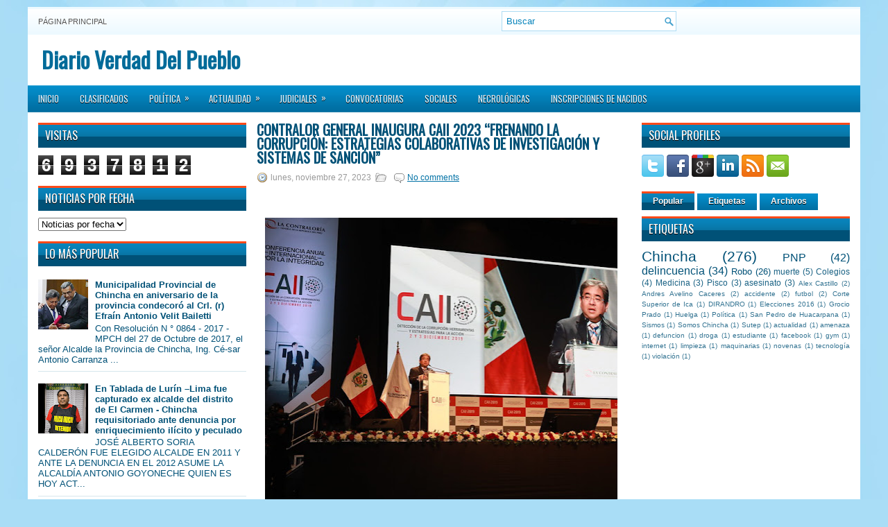

--- FILE ---
content_type: text/html; charset=UTF-8
request_url: https://www.verdaddelpueblo.com/2023/11/contralor-general-inaugura-caii-2023.html
body_size: 54454
content:
<!DOCTYPE html>
<html dir='ltr' xmlns='http://www.w3.org/1999/xhtml' xmlns:b='http://www.google.com/2005/gml/b' xmlns:data='http://www.google.com/2005/gml/data' xmlns:expr='http://www.google.com/2005/gml/expr'>
<head>
<link href='https://www.blogger.com/static/v1/widgets/2944754296-widget_css_bundle.css' rel='stylesheet' type='text/css'/>
<link href="//fonts.googleapis.com/css?family=Oswald" rel="stylesheet" type="text/css">
<meta content='text/html; charset=UTF-8' http-equiv='Content-Type'/>
<meta content='blogger' name='generator'/>
<link href='https://www.verdaddelpueblo.com/favicon.ico' rel='icon' type='image/x-icon'/>
<link href='https://www.verdaddelpueblo.com/2023/11/contralor-general-inaugura-caii-2023.html' rel='canonical'/>
<link rel="alternate" type="application/atom+xml" title="Diario Verdad Del Pueblo - Atom" href="https://www.verdaddelpueblo.com/feeds/posts/default" />
<link rel="alternate" type="application/rss+xml" title="Diario Verdad Del Pueblo - RSS" href="https://www.verdaddelpueblo.com/feeds/posts/default?alt=rss" />
<link rel="service.post" type="application/atom+xml" title="Diario Verdad Del Pueblo - Atom" href="https://www.blogger.com/feeds/66985946402156882/posts/default" />

<link rel="alternate" type="application/atom+xml" title="Diario Verdad Del Pueblo - Atom" href="https://www.verdaddelpueblo.com/feeds/5928406659725404554/comments/default" />
<!--Can't find substitution for tag [blog.ieCssRetrofitLinks]-->
<link href='https://blogger.googleusercontent.com/img/b/R29vZ2xl/AVvXsEhvPHVJuLcmn64N4g4EfEY4sT3reZwClquZBQbZWtj_S4if756CLKpAEF3gHMSpnQFb3E1k36GkAG-khtxcaLFvFCtp6wV5hu_NCwys3Ffj0QlQclV4aSeJrrdj1Js3aMSNwbRsy1Az0z06PUaycYMLdVIF9VH3v1JP23CpdH1YFRHLRslceEXnOKTIGmA/w640-h426/contraloria.jpg' rel='image_src'/>
<meta content='https://www.verdaddelpueblo.com/2023/11/contralor-general-inaugura-caii-2023.html' property='og:url'/>
<meta content='Contralor General inaugura CAII 2023 “Frenando la corrupción: Estrategias colaborativas de investigación y sistemas de sanción”' property='og:title'/>
<meta content='Diario de Chincha para la Region Ica' property='og:description'/>
<meta content='https://blogger.googleusercontent.com/img/b/R29vZ2xl/AVvXsEhvPHVJuLcmn64N4g4EfEY4sT3reZwClquZBQbZWtj_S4if756CLKpAEF3gHMSpnQFb3E1k36GkAG-khtxcaLFvFCtp6wV5hu_NCwys3Ffj0QlQclV4aSeJrrdj1Js3aMSNwbRsy1Az0z06PUaycYMLdVIF9VH3v1JP23CpdH1YFRHLRslceEXnOKTIGmA/w1200-h630-p-k-no-nu/contraloria.jpg' property='og:image'/>
<!-- Start www.bloggertipandtrick.net: Changing the Blogger Title Tag -->
<title>Contralor General inaugura CAII 2023 &#8220;Frenando la corrupción: Estrategias colaborativas de investigación y sistemas de sanción&#8221; ~ Diario Verdad Del Pueblo</title>
<!-- End www.bloggertipandtrick.net: Changing the Blogger Title Tag -->
<link href='YOUR-FAVICON-URL' rel='shortcut icon' type='image/vnd.microsoft.icon'/>
<style id='page-skin-1' type='text/css'><!--
/*
-----------------------------------------------
Blogger Template Style
Name:   WPZine
Author: Lasantha Bandara
URL 1:  http://www.premiumbloggertemplates.com/
URL 2:  http://www.bloggertipandtrick.net/
Date:   April 2012
License:  This free Blogger template is licensed under the Creative Commons Attribution 3.0 License, which permits both personal and commercial use.
However, to satisfy the 'attribution' clause of the license, you are required to keep the footer links intact which provides due credit to its authors. For more specific details about the license, you may visit the URL below:
http://creativecommons.org/licenses/by/3.0/
----------------------------------------------- */
body#layout ul{list-style-type:none;list-style:none}
body#layout ul li{list-style-type:none;list-style:none}
body#layout #myGallery{display:none}
body#layout .featuredposts{display:none}
body#layout .fp-slider{display:none}
body#layout #navcontainer{display:none}
body#layout .menu-secondary-wrap{display:none}
body#layout .menu-secondary-container{display:none}
body#layout #skiplinks{display:none}
body#layout .feedtwitter{display:none}
body#layout #header-wrapper {margin-bottom:10px;min-height:50px;}
body#layout .social-profiles-widget h3 {display:none;}
/* Variable definitions
====================
<Variable name="bgcolor" description="Page Background Color"
type="color" default="#666">
<Variable name="textcolor" description="Text Color"
type="color" default="#333">
<Variable name="linkcolor" description="Link Color"
type="color" default="#58a">
<Variable name="pagetitlecolor" description="Blog Title Color"
type="color" default="#666">
<Variable name="descriptioncolor" description="Blog Description Color"
type="color" default="#999">
<Variable name="titlecolor" description="Post Title Color"
type="color" default="#c60">
<Variable name="bordercolor" description="Border Color"
type="color" default="#ccc">
<Variable name="sidebarcolor" description="Sidebar Title Color"
type="color" default="#999">
<Variable name="sidebartextcolor" description="Sidebar Text Color"
type="color" default="#666">
<Variable name="visitedlinkcolor" description="Visited Link Color"
type="color" default="#999">
<Variable name="bodyfont" description="Text Font"
type="font" default="normal normal 100% Georgia, Serif">
<Variable name="headerfont" description="Sidebar Title Font"
type="font"
default="normal normal 78% 'Trebuchet MS',Trebuchet,Arial,Verdana,Sans-serif">
<Variable name="pagetitlefont" description="Blog Title Font"
type="font"
default="normal normal 200% Georgia, Serif">
<Variable name="descriptionfont" description="Blog Description Font"
type="font"
default="normal normal 78% 'Trebuchet MS', Trebuchet, Arial, Verdana, Sans-serif">
<Variable name="postfooterfont" description="Post Footer Font"
type="font"
default="normal normal 78% 'Trebuchet MS', Trebuchet, Arial, Verdana, Sans-serif">
<Variable name="startSide" description="Side where text starts in blog language"
type="automatic" default="left">
<Variable name="endSide" description="Side where text ends in blog language"
type="automatic" default="right">
*/
/* Use this with templates/template-twocol.html */
body{background:#A9DDF6 url(https://blogger.googleusercontent.com/img/b/R29vZ2xl/AVvXsEj7TedlvAZa8yBXmKmrmGVNunYGAAzaf0NrIxHexxnercz41UORtfEDjpfVzAW0tXAvrpBhzzctYY1z2rXFcaYqx9Ix5JKblcMVV_w-7Mo4Bk3x7U1f3c9AaoQV-sECM3UjrSonNtaqvQ/s0/background.jpg) fixed top no-repeat;color:#555555;font-family: Arial, Helvetica, Sans-serif;font-size: 13px;margin:0px;padding:0px;}
a:link,a:visited{color:#0171A5;text-decoration:underline;outline:none;}
a:hover{color:#FF4A19;text-decoration:none;outline:none;}
a img{border-width:0}
#body-wrapper{margin:0px;padding:0px;}
/* Header-----------------------------------------------*/
#header-wrapper{width:1200px;margin:0 auto 0;height:30px;padding:20px 0px 20px 0px;overflow:hidden;background:#FFFFFF;}
#header-inner{background-position:center;margin-left:auto;margin-right:auto}
#header{margin:0;border:0 solid #000066;color:#660000;float:left;width:48%;overflow:hidden;}
#header h1{color:#006B99;text-shadow:0px 1px 0px #fff;margin:0 5px 0;padding:0px 0px 0px 15px;font-family:&#39;Oswald&#39;,Arial,Helvetica,Sans-serif;font-weight:bold;font-size:32px;line-height:32px;}
#header .description{padding-left:22px;color:#006B99;text-shadow:0px 1px 0px #fff;line-height:14px;font-size:14px;padding-top:0px;margin-top:10px;font-family:Arial,Helvetica,Sans-serif;}
#header h1 a,#header h1 a:visited{color:#006B99;text-decoration:none}
#header h2{padding-left:5px;color:#006B99;font:14px Arial,Helvetica,Sans-serif}
#header2{float:right;width:50%;margin-right:0px;padding-right:0px;overflow:hidden;}
#header2 .widget{padding:0px 15px 0px 0px;float:right}
.social-profiles-widget img{margin:0 4px 0 0}
.social-profiles-widget img:hover{opacity:0.8}
#top-social-profiles{padding-top:10px;height:32px;text-align:right;margin-right:15px}
#top-social-profiles img{margin:0 0 0 6px !important}
#top-social-profiles img:hover{opacity:0.8}
#top-social-profiles .widget-container{background:none;padding:0;border:0}
/* Outer-Wrapper----------------------------------------------- */
#outer-wrapper{width:1200px;margin:10px auto 0px;padding:0px;text-align:left;background:url(https://blogger.googleusercontent.com/img/b/R29vZ2xl/AVvXsEguJOFy4JYEiU9QsDQdrUtih0sHKLcAoGkG2aXHKHh347_Y2j7LJwmFYfSZ48ggZ90Xk9C5s9ekvGnhPIU1meSwlZ6RvO5ln4IeHLv_ZriQMA5IlWtmNvPgMYTzmViXobeWzGQhoLgHYg/s0/container-bg.png) left top repeat-x;}
#content-wrapper{background:#fff;padding:15px;}
#main-wrapper{width:520px;margin:0px;padding:0px;float:left;word-wrap:break-word;overflow:hidden;text-shadow:0px 1px 0px #fff;}
#lsidebar-wrapper{width:300px;float:left;margin:0px 15px 0px 0px;padding:0px;word-wrap:break-word;overflow:hidden;text-shadow:0px 1px 0px #fff;}
#rsidebar-wrapper{width:300px;float:right;margin:0px 0px 0px 13px;padding:0px;word-wrap:break-word;overflow:hidden;text-shadow:0px 1px 0px #fff;}
/* Headings----------------------------------------------- */
h2{}
/* Posts-----------------------------------------------*/
h2.date-header{margin:1.5em 0 .5em;display:none;}
.wrapfullpost{}
.post{margin-bottom:15px;}
.post-title{color:#005177;margin:0 0 10px 0;padding:0;font-family:'Oswald',sans-serif;font-size:20px;line-height:20px;font-weight:bold;text-transform:uppercase;}
.post-title a,.post-title a:visited,.post-title strong{display:block;text-decoration:none;color:#005177;text-decoration:none;}
.post-title strong,.post-title a:hover{color:#ff6a07;text-decoration:none;}
.post-body{margin:0px;padding:0px 10px 0px 0px;font-family:Arial, Helvetica, Sans-serif;font-size:12px;line-height:20px;}
.post-footer{margin:5px 0;}
.comment-link{margin-left:.6em}
.post-body img{padding:6px;border:1px solid #eee;background:#ffffff;}
.postmeta-primary{color:#999;font-size:12px;line-height:18px;padding:0 0 5px 0}
.postmeta-secondary{color:#999;font-size:12px;line-height:18px;padding:0 0 10px 0}
.postmeta-primary span,.postmeta-secondary span{padding:3px 0 3px 20px;background-position:left center;background-repeat:no-repeat}
.meta_date{background-image:url(https://blogger.googleusercontent.com/img/b/R29vZ2xl/AVvXsEjK4jEEpfKn07Jn3C2GBfJP-wVNs1lKasHb3E9BiGCKWDXYymJ8s2IcDBK7iqHxZ3cr3WOpr3KVAxvw8aw64nn8qqykRtUtgbH390CrbCPeiTkEFUg881nk0YgQn6EddDpcb923bwxm4Q/s0/date.png)}
.meta_author{background-image:url(https://blogger.googleusercontent.com/img/b/R29vZ2xl/AVvXsEh4e1JrQrOIfAy01KsU4Vu6qm7Hd102XYAupF7JSPJHE1tBTiVxs3NxMjmaNIK_fRCNDzQkOJDTY8PUPxSaHiF6NqmzrmfVcbfUVFG4gw71-IgekB5j8qqLHrn_iRaE2xab9rcpJLK50Q/s0/author.png)}
.meta_comments{background-image:url(https://blogger.googleusercontent.com/img/b/R29vZ2xl/AVvXsEixh5-Ed2NzjAr2jty8_3eRzJZubTULnR0LG-YVv_doAHNWbJbufo1fIWKWLabQg8vYo1pzNgJ0kxPVWa5uLWber9s2js5g9PZu9YCdf2BSYh82obveeV6IRl7tFQneP30oD9YZD_QROQ/s0/comments.png)}
.meta_edit{background-image:url(images/edit.png)}
.meta_categories{background-image:url(https://blogger.googleusercontent.com/img/b/R29vZ2xl/AVvXsEh4HKsAKN8zDNXG36jD6SVl08MTv9RFVS5_IGZbwp-v6Y6nEFTuZjasRlM58pvgI4xctS9NQgCuyezk0BWVbjCVhD1_cMEk8RDwUO8Hq18GBRCq6bWJNsRBPdSjPXpx9MRJCLCrIIFIaw/s0/category.png)}
.meta_tags{background-image:url(https://blogger.googleusercontent.com/img/b/R29vZ2xl/AVvXsEhYikiIRifLrZuppu-L9flZEyZ_UasPp4XGaQyRHCF_i89X1ciVqj8rc1rTyapzHUXFZSLw3Un35ZYYKxUQ09zCjZJKAX_N1LBJUNWmoX4j9BC0M1htOOLK4FPg1DR-OuZxtAbZikmqiA/s0/tags.png)}
.readmore{margin-bottom:5px;float:right}
.readmore a{color:#fff;background:#016DA0 url(https://blogger.googleusercontent.com/img/b/R29vZ2xl/AVvXsEhMUyQ-0rLVV_3BGlkoRoHGXGPjx5x_HRywc_1sPcXxREIDy2pPa8n9gIR5xN7ymx1PqzmhmwRNFbbIkYurKi0uaJZVcQRJG-n2Y9SANGnhYL8BqTHFHMW10FnDFWvT8btC42P_F2ndLg/s0/readmore-bg.png) left top repeat-x;padding:8px 14px;display:inline-block;font-size:12px;line-height:12px;text-decoration:none;text-transform:uppercase;text-shadow:0 1px 0 #000}
.readmore a:hover{color:#fff;background:#FF4B1B url(https://blogger.googleusercontent.com/img/b/R29vZ2xl/AVvXsEhMUyQ-0rLVV_3BGlkoRoHGXGPjx5x_HRywc_1sPcXxREIDy2pPa8n9gIR5xN7ymx1PqzmhmwRNFbbIkYurKi0uaJZVcQRJG-n2Y9SANGnhYL8BqTHFHMW10FnDFWvT8btC42P_F2ndLg/s0/readmore-bg.png) left -126px repeat-x;text-decoration:none;text-shadow:0 1px 0 #000}
/* Sidebar Content----------------------------------------------- */
.sidebar{margin:0 0 10px 0;font-size:13px;color:#005177;}
.sidebar a{text-decoration:none;color:#005177;}
.sidebar a:hover{text-decoration:none;color:#FF4A19;}
.sidebar h2{background:url(https://blogger.googleusercontent.com/img/b/R29vZ2xl/AVvXsEiyseSgs0aAUGRxMyQp_y2-_SufPEOJPEgw_Nz1MP5r_zg8JuQMghGy-KNVN6amDJSd6PwR1PrcF8IXARigcAByBn8GJOp0fzjCQHQIxreITvvM3XcwyWvbiC7YckJ81ufwluyVzsBjUg/s0/widgettitle-bg.png) left top repeat-x;margin:0 0 10px 0;padding:10px 0 10px 10px;color:#FFF;font-size:16px;line-height:16px;font-family:'Oswald',sans-serif;font-weight:normal;text-decoration:none;text-transform:uppercase;text-shadow:0px 1px 0px #000;}
.sidebar ul{list-style-type:none;list-style:none;margin:0px;padding:0px;}
.sidebar ul li{padding:0 0 9px 12px;margin:0 0 8px 0;background:url(https://blogger.googleusercontent.com/img/b/R29vZ2xl/AVvXsEioZoc2vVnIXoVRwQ2ZL9Ez9H96ZvbGUKMQ9l6u2IQAYkMy0EaRyV7k_upkSg9KFvEj422CmUB13kGQUz6PpblEPbGfhLsuVvHv3CQEFR3Wl1t6K5S1w7McRWsFqhIUrBT3O2Z2wnl_sg/s0/widget-list.png) left 4px no-repeat;border-bottom:1px solid #D6E6ED;}
.sidebar .widget{margin:0 0 15px 0;padding:0;color:#005177;font-size:13px;}
.main .widget{margin:0 0 5px;padding:0 0 2px}
.main .Blog{border-bottom-width:0}
/* FOOTER ----------------------------------------------- */
#footer{margin:10px 0 15px 0}
#copyrights{color:#FFF;background:#016C9F url(https://blogger.googleusercontent.com/img/b/R29vZ2xl/AVvXsEiQ4q0Yu5LX0BTGxQP0OpzcfNWW7-KzwBfEydLk4975Ntg2fUjC_vN8aAjjeuIqG2siIDMxzzxnNKV9Syan3dFVNJaoay9xO09HHy_h4ofNq1Vhbv7a9-iWgfhBKV1dRhJCetGW0GSJoQ/s0/footer-bg.png) left top repeat-x;text-align:center;padding:20px 0;text-shadow:0 1px 0 #000;}
#copyrights a{color:#FFF}
#copyrights a:hover{color:#FFF;text-decoration:none}
#credits{color:#016999;text-align:center;font-size:11px;padding:10px 0 0 0;text-shadow:0 1px 0 #fff;}
#credits a{color:#016999;text-decoration:none}
#credits a:hover{text-decoration:none;color:#016999}
#footer-widgets{background:#EEF7FC url(https://blogger.googleusercontent.com/img/b/R29vZ2xl/AVvXsEiBV3PGo0msY4hMYo2HKoYuKLyvqcxaOlX_SJab2rm1uXKJHrsmfWwbvhnpu5TXtCHceqs_lmu24o39Xl83x8zcmQyHjvKZTwE-DYPDpHAX6GzZPwfh2Egy3WEA-lTk67Jf9lpmHW_jwg/s0/footer-widgets-bg.png) left top repeat-x;padding:20px 0 0 0;text-shadow:0px 1px 0px #fff;}
.footer-widget-box{width:225px;float:left;margin-left:12px}
.footer-widget-box-last{}
#footer-widgets .widget-container{color:#005177;}
#footer-widgets .widget-container a{text-decoration:none;color:#005177;}
#footer-widgets .widget-container a:hover{text-decoration:none;color:#FF4A19;}
#footer-widgets h2{background:url(https://blogger.googleusercontent.com/img/b/R29vZ2xl/AVvXsEiyseSgs0aAUGRxMyQp_y2-_SufPEOJPEgw_Nz1MP5r_zg8JuQMghGy-KNVN6amDJSd6PwR1PrcF8IXARigcAByBn8GJOp0fzjCQHQIxreITvvM3XcwyWvbiC7YckJ81ufwluyVzsBjUg/s0/widgettitle-bg.png) top repeat-x;margin:0 0 10px 0;padding:10px 0 10px 10px;color:#FFF;font-size:16px;line-height:16px;font-family:'Oswald',sans-serif;font-weight:normal;text-decoration:none;text-transform:uppercase;text-shadow:0px 1px 0px #000;}
#footer-widgets .widget ul{list-style-type:none;list-style:none;margin:0px;padding:0px;}
#footer-widgets .widget ul li{padding:0 0 9px 12px;margin:0 0 8px 0;background:url(https://blogger.googleusercontent.com/img/b/R29vZ2xl/AVvXsEioZoc2vVnIXoVRwQ2ZL9Ez9H96ZvbGUKMQ9l6u2IQAYkMy0EaRyV7k_upkSg9KFvEj422CmUB13kGQUz6PpblEPbGfhLsuVvHv3CQEFR3Wl1t6K5S1w7McRWsFqhIUrBT3O2Z2wnl_sg/s0/widget-list.png) left 4px no-repeat;border-bottom:1px solid #D6E6ED;}
.footersec {}
.footersec .widget{margin-bottom:20px;}
.footersec ul{}
.footersec ul li{}
.crelink{float:right;text-align:right;}
/* Search ----------------------------------------------- */
#search{border:1px solid #AEDCF4;background:#fff url(https://blogger.googleusercontent.com/img/b/R29vZ2xl/AVvXsEirEA9gbQafE4Yyo71VyrlPxpMSlwEeU3wmV2QX41G8-kj5wVcQH3gXXRSfPLwbxgqD8e5uHa_KLqgVvjYNcBEwuwvafIcTXIulX9uQ94j9FNXx8NBup4DxEeTE4FlRwWz1m7I6gu2onA/s0/search.png) 99% 50% no-repeat;text-align:left;padding:6px 24px 6px 6px}
#search #s{background:none;color:#0583BB;border:0;width:100%;padding:0;margin:0;outline:none}
#content-search{width:300px;padding:15px 0}
#topsearch{float:right;margin:6px 15px 0 0}
#topsearch #s{width:220px}
/* Comments----------------------------------------------- */
#comments{padding:10px;background-color:#fff;border:1px solid #eee;}
#comments h4{font-size:16px;font-weight:bold;margin:1em 0;color:#999999}
#comments-block3{padding:0;margin:0;float:left;overflow:hidden;position:relative;}
#comment-name-url{width:365px;float:left}
#comment-date{width:365px;float:left;margin-top:5px;font-size:10px;}
#comment-header{float:left;padding:5px 0 40px 10px;margin:5px 0px 15px 0px;position:relative;background-color:#fff;border:1px dashed #ddd;}
.avatar-image-container{background:url(https://blogger.googleusercontent.com/img/b/R29vZ2xl/AVvXsEiAQRV6Sh7WJVm9pfisiJaUXfjXv9dh6Cwn2IbR1gmIcs7RbcLKmKeg5F46FtdTyd6ncD593srpEi3IIzwGmQYtaydvVXsWtwJT1a6TRnm6YPniIgDmjxWLNAzwe3Q5cghIekiF7MNW3w/s0/comment-avatar.jpg);width:32px;height:32px;float:right;margin:5px 10px 5px 5px;border:1px solid #ddd;}
.avatar-image-container img{width:32px;height:32px;}
a.comments-autor-name{color:#000;font:normal bold 14px Arial,Tahoma,Verdana}
a.says{color:#000;font:normal 14px Arial,Tahoma,Verdana}
.says a:hover{text-decoration:none}
.deleted-comment{font-style:italic;color:gray}
#blog-pager-newer-link{float:left}
#blog-pager-older-link{float:right}
#blog-pager{text-align:center}
.feed-links{clear:both;line-height:2.5em}
/* Profile ----------------------------------------------- */
.profile-img{float:left;margin-top:0;margin-right:5px;margin-bottom:5px;margin-left:0;padding:4px;border:1px solid #000066}
.profile-data{margin:0;text-transform:uppercase;letter-spacing:.1em;font:normal normal 78% 'Trebuchet MS', Trebuchet, Arial, Verdana, Sans-serif;color:#999999;font-weight:bold;line-height:1.6em}
.profile-datablock{margin:.5em 0 .5em}
.profile-textblock{margin:0.5em 0;line-height:1.6em}
.avatar-image-container{background:url(https://blogger.googleusercontent.com/img/b/R29vZ2xl/AVvXsEiAQRV6Sh7WJVm9pfisiJaUXfjXv9dh6Cwn2IbR1gmIcs7RbcLKmKeg5F46FtdTyd6ncD593srpEi3IIzwGmQYtaydvVXsWtwJT1a6TRnm6YPniIgDmjxWLNAzwe3Q5cghIekiF7MNW3w/s0/comment-avatar.jpg);width:32px;height:32px;float:right;margin:5px 10px 5px 5px;border:1px solid #ddd;}
.avatar-image-container img{width:32px;height:32px;}
.profile-link{font:normal normal 78% 'Trebuchet MS', Trebuchet, Arial, Verdana, Sans-serif;text-transform:uppercase;letter-spacing:.1em}
#navbar-iframe{height:0;visibility:hidden;display:none;}

--></style>
<script src='https://ajax.googleapis.com/ajax/libs/jquery/1.5.1/jquery.min.js' type='text/javascript'></script>
<script type='text/javascript'>
//<![CDATA[

(function($){
	/* hoverIntent by Brian Cherne */
	$.fn.hoverIntent = function(f,g) {
		// default configuration options
		var cfg = {
			sensitivity: 7,
			interval: 100,
			timeout: 0
		};
		// override configuration options with user supplied object
		cfg = $.extend(cfg, g ? { over: f, out: g } : f );

		// instantiate variables
		// cX, cY = current X and Y position of mouse, updated by mousemove event
		// pX, pY = previous X and Y position of mouse, set by mouseover and polling interval
		var cX, cY, pX, pY;

		// A private function for getting mouse position
		var track = function(ev) {
			cX = ev.pageX;
			cY = ev.pageY;
		};

		// A private function for comparing current and previous mouse position
		var compare = function(ev,ob) {
			ob.hoverIntent_t = clearTimeout(ob.hoverIntent_t);
			// compare mouse positions to see if they've crossed the threshold
			if ( ( Math.abs(pX-cX) + Math.abs(pY-cY) ) < cfg.sensitivity ) {
				$(ob).unbind("mousemove",track);
				// set hoverIntent state to true (so mouseOut can be called)
				ob.hoverIntent_s = 1;
				return cfg.over.apply(ob,[ev]);
			} else {
				// set previous coordinates for next time
				pX = cX; pY = cY;
				// use self-calling timeout, guarantees intervals are spaced out properly (avoids JavaScript timer bugs)
				ob.hoverIntent_t = setTimeout( function(){compare(ev, ob);} , cfg.interval );
			}
		};

		// A private function for delaying the mouseOut function
		var delay = function(ev,ob) {
			ob.hoverIntent_t = clearTimeout(ob.hoverIntent_t);
			ob.hoverIntent_s = 0;
			return cfg.out.apply(ob,[ev]);
		};

		// A private function for handling mouse 'hovering'
		var handleHover = function(e) {
			// next three lines copied from jQuery.hover, ignore children onMouseOver/onMouseOut
			var p = (e.type == "mouseover" ? e.fromElement : e.toElement) || e.relatedTarget;
			while ( p && p != this ) { try { p = p.parentNode; } catch(e) { p = this; } }
			if ( p == this ) { return false; }

			// copy objects to be passed into t (required for event object to be passed in IE)
			var ev = jQuery.extend({},e);
			var ob = this;

			// cancel hoverIntent timer if it exists
			if (ob.hoverIntent_t) { ob.hoverIntent_t = clearTimeout(ob.hoverIntent_t); }

			// else e.type == "onmouseover"
			if (e.type == "mouseover") {
				// set "previous" X and Y position based on initial entry point
				pX = ev.pageX; pY = ev.pageY;
				// update "current" X and Y position based on mousemove
				$(ob).bind("mousemove",track);
				// start polling interval (self-calling timeout) to compare mouse coordinates over time
				if (ob.hoverIntent_s != 1) { ob.hoverIntent_t = setTimeout( function(){compare(ev,ob);} , cfg.interval );}

			// else e.type == "onmouseout"
			} else {
				// unbind expensive mousemove event
				$(ob).unbind("mousemove",track);
				// if hoverIntent state is true, then call the mouseOut function after the specified delay
				if (ob.hoverIntent_s == 1) { ob.hoverIntent_t = setTimeout( function(){delay(ev,ob);} , cfg.timeout );}
			}
		};

		// bind the function to the two event listeners
		return this.mouseover(handleHover).mouseout(handleHover);
	};
	
})(jQuery);

//]]>
</script>
<script type='text/javascript'>
//<![CDATA[

/*
 * Superfish v1.4.8 - jQuery menu widget
 * Copyright (c) 2008 Joel Birch
 *
 * Dual licensed under the MIT and GPL licenses:
 * 	http://www.opensource.org/licenses/mit-license.php
 * 	http://www.gnu.org/licenses/gpl.html
 *
 * CHANGELOG: http://users.tpg.com.au/j_birch/plugins/superfish/changelog.txt
 */

;(function($){
	$.fn.superfish = function(op){

		var sf = $.fn.superfish,
			c = sf.c,
			$arrow = $(['<span class="',c.arrowClass,'"> &#187;</span>'].join('')),
			over = function(){
				var $$ = $(this), menu = getMenu($$);
				clearTimeout(menu.sfTimer);
				$$.showSuperfishUl().siblings().hideSuperfishUl();
			},
			out = function(){
				var $$ = $(this), menu = getMenu($$), o = sf.op;
				clearTimeout(menu.sfTimer);
				menu.sfTimer=setTimeout(function(){
					o.retainPath=($.inArray($$[0],o.$path)>-1);
					$$.hideSuperfishUl();
					if (o.$path.length && $$.parents(['li.',o.hoverClass].join('')).length<1){over.call(o.$path);}
				},o.delay);	
			},
			getMenu = function($menu){
				var menu = $menu.parents(['ul.',c.menuClass,':first'].join(''))[0];
				sf.op = sf.o[menu.serial];
				return menu;
			},
			addArrow = function($a){ $a.addClass(c.anchorClass).append($arrow.clone()); };
			
		return this.each(function() {
			var s = this.serial = sf.o.length;
			var o = $.extend({},sf.defaults,op);
			o.$path = $('li.'+o.pathClass,this).slice(0,o.pathLevels).each(function(){
				$(this).addClass([o.hoverClass,c.bcClass].join(' '))
					.filter('li:has(ul)').removeClass(o.pathClass);
			});
			sf.o[s] = sf.op = o;
			
			$('li:has(ul)',this)[($.fn.hoverIntent && !o.disableHI) ? 'hoverIntent' : 'hover'](over,out).each(function() {
				if (o.autoArrows) addArrow( $('>a:first-child',this) );
			})
			.not('.'+c.bcClass)
				.hideSuperfishUl();
			
			var $a = $('a',this);
			$a.each(function(i){
				var $li = $a.eq(i).parents('li');
				$a.eq(i).focus(function(){over.call($li);}).blur(function(){out.call($li);});
			});
			o.onInit.call(this);
			
		}).each(function() {
			var menuClasses = [c.menuClass];
			if (sf.op.dropShadows  && !($.browser.msie && $.browser.version < 7)) menuClasses.push(c.shadowClass);
			$(this).addClass(menuClasses.join(' '));
		});
	};

	var sf = $.fn.superfish;
	sf.o = [];
	sf.op = {};
	sf.IE7fix = function(){
		var o = sf.op;
		if ($.browser.msie && $.browser.version > 6 && o.dropShadows && o.animation.opacity!=undefined)
			this.toggleClass(sf.c.shadowClass+'-off');
		};
	sf.c = {
		bcClass     : 'sf-breadcrumb',
		menuClass   : 'sf-js-enabled',
		anchorClass : 'sf-with-ul',
		arrowClass  : 'sf-sub-indicator',
		shadowClass : 'sf-shadow'
	};
	sf.defaults = {
		hoverClass	: 'sfHover',
		pathClass	: 'overideThisToUse',
		pathLevels	: 1,
		delay		: 800,
		animation	: {opacity:'show'},
		speed		: 'normal',
		autoArrows	: true,
		dropShadows : true,
		disableHI	: false,		// true disables hoverIntent detection
		onInit		: function(){}, // callback functions
		onBeforeShow: function(){},
		onShow		: function(){},
		onHide		: function(){}
	};
	$.fn.extend({
		hideSuperfishUl : function(){
			var o = sf.op,
				not = (o.retainPath===true) ? o.$path : '';
			o.retainPath = false;
			var $ul = $(['li.',o.hoverClass].join(''),this).add(this).not(not).removeClass(o.hoverClass)
					.find('>ul').hide().css('visibility','hidden');
			o.onHide.call($ul);
			return this;
		},
		showSuperfishUl : function(){
			var o = sf.op,
				sh = sf.c.shadowClass+'-off',
				$ul = this.addClass(o.hoverClass)
					.find('>ul:hidden').css('visibility','visible');
			sf.IE7fix.call($ul);
			o.onBeforeShow.call($ul);
			$ul.animate(o.animation,o.speed,function(){ sf.IE7fix.call($ul); o.onShow.call($ul); });
			return this;
		}
	});

})(jQuery);



//]]>
</script>
<script type='text/javascript'>
//<![CDATA[

/*
 * jQuery Cycle Plugin (with Transition Definitions)
 * Examples and documentation at: http://jquery.malsup.com/cycle/
 * Copyright (c) 2007-2010 M. Alsup
 * Version: 2.88 (08-JUN-2010)
 * Dual licensed under the MIT and GPL licenses.
 * http://jquery.malsup.com/license.html
 * Requires: jQuery v1.2.6 or later
 */
(function($){var ver="2.88";if($.support==undefined){$.support={opacity:!($.browser.msie)};}function debug(s){if($.fn.cycle.debug){log(s);}}function log(){if(window.console&&window.console.log){window.console.log("[cycle] "+Array.prototype.join.call(arguments," "));}}$.fn.cycle=function(options,arg2){var o={s:this.selector,c:this.context};if(this.length===0&&options!="stop"){if(!$.isReady&&o.s){log("DOM not ready, queuing slideshow");$(function(){$(o.s,o.c).cycle(options,arg2);});return this;}log("terminating; zero elements found by selector"+($.isReady?"":" (DOM not ready)"));return this;}return this.each(function(){var opts=handleArguments(this,options,arg2);if(opts===false){return;}opts.updateActivePagerLink=opts.updateActivePagerLink||$.fn.cycle.updateActivePagerLink;if(this.cycleTimeout){clearTimeout(this.cycleTimeout);}this.cycleTimeout=this.cyclePause=0;var $cont=$(this);var $slides=opts.slideExpr?$(opts.slideExpr,this):$cont.children();var els=$slides.get();if(els.length<2){log("terminating; too few slides: "+els.length);return;}var opts2=buildOptions($cont,$slides,els,opts,o);if(opts2===false){return;}var startTime=opts2.continuous?10:getTimeout(els[opts2.currSlide],els[opts2.nextSlide],opts2,!opts2.rev);if(startTime){startTime+=(opts2.delay||0);if(startTime<10){startTime=10;}debug("first timeout: "+startTime);this.cycleTimeout=setTimeout(function(){go(els,opts2,0,(!opts2.rev&&!opts.backwards));},startTime);}});};function handleArguments(cont,options,arg2){if(cont.cycleStop==undefined){cont.cycleStop=0;}if(options===undefined||options===null){options={};}if(options.constructor==String){switch(options){case"destroy":case"stop":var opts=$(cont).data("cycle.opts");if(!opts){return false;}cont.cycleStop++;if(cont.cycleTimeout){clearTimeout(cont.cycleTimeout);}cont.cycleTimeout=0;$(cont).removeData("cycle.opts");if(options=="destroy"){destroy(opts);}return false;case"toggle":cont.cyclePause=(cont.cyclePause===1)?0:1;checkInstantResume(cont.cyclePause,arg2,cont);return false;case"pause":cont.cyclePause=1;return false;case"resume":cont.cyclePause=0;checkInstantResume(false,arg2,cont);return false;case"prev":case"next":var opts=$(cont).data("cycle.opts");if(!opts){log('options not found, "prev/next" ignored');return false;}$.fn.cycle[options](opts);return false;default:options={fx:options};}return options;}else{if(options.constructor==Number){var num=options;options=$(cont).data("cycle.opts");if(!options){log("options not found, can not advance slide");return false;}if(num<0||num>=options.elements.length){log("invalid slide index: "+num);return false;}options.nextSlide=num;if(cont.cycleTimeout){clearTimeout(cont.cycleTimeout);cont.cycleTimeout=0;}if(typeof arg2=="string"){options.oneTimeFx=arg2;}go(options.elements,options,1,num>=options.currSlide);return false;}}return options;function checkInstantResume(isPaused,arg2,cont){if(!isPaused&&arg2===true){var options=$(cont).data("cycle.opts");if(!options){log("options not found, can not resume");return false;}if(cont.cycleTimeout){clearTimeout(cont.cycleTimeout);cont.cycleTimeout=0;}go(options.elements,options,1,(!opts.rev&&!opts.backwards));}}}function removeFilter(el,opts){if(!$.support.opacity&&opts.cleartype&&el.style.filter){try{el.style.removeAttribute("filter");}catch(smother){}}}function destroy(opts){if(opts.next){$(opts.next).unbind(opts.prevNextEvent);}if(opts.prev){$(opts.prev).unbind(opts.prevNextEvent);}if(opts.pager||opts.pagerAnchorBuilder){$.each(opts.pagerAnchors||[],function(){this.unbind().remove();});}opts.pagerAnchors=null;if(opts.destroy){opts.destroy(opts);}}function buildOptions($cont,$slides,els,options,o){var opts=$.extend({},$.fn.cycle.defaults,options||{},$.metadata?$cont.metadata():$.meta?$cont.data():{});if(opts.autostop){opts.countdown=opts.autostopCount||els.length;}var cont=$cont[0];$cont.data("cycle.opts",opts);opts.$cont=$cont;opts.stopCount=cont.cycleStop;opts.elements=els;opts.before=opts.before?[opts.before]:[];opts.after=opts.after?[opts.after]:[];opts.after.unshift(function(){opts.busy=0;});if(!$.support.opacity&&opts.cleartype){opts.after.push(function(){removeFilter(this,opts);});}if(opts.continuous){opts.after.push(function(){go(els,opts,0,(!opts.rev&&!opts.backwards));});}saveOriginalOpts(opts);if(!$.support.opacity&&opts.cleartype&&!opts.cleartypeNoBg){clearTypeFix($slides);}if($cont.css("position")=="static"){$cont.css("position","relative");}if(opts.width){$cont.width(opts.width);}if(opts.height&&opts.height!="auto"){$cont.height(opts.height);}if(opts.startingSlide){opts.startingSlide=parseInt(opts.startingSlide);}else{if(opts.backwards){opts.startingSlide=els.length-1;}}if(opts.random){opts.randomMap=[];for(var i=0;i<els.length;i++){opts.randomMap.push(i);}opts.randomMap.sort(function(a,b){return Math.random()-0.5;});opts.randomIndex=1;opts.startingSlide=opts.randomMap[1];}else{if(opts.startingSlide>=els.length){opts.startingSlide=0;}}opts.currSlide=opts.startingSlide||0;var first=opts.startingSlide;$slides.css({position:"absolute",top:0,left:0}).hide().each(function(i){var z;if(opts.backwards){z=first?i<=first?els.length+(i-first):first-i:els.length-i;}else{z=first?i>=first?els.length-(i-first):first-i:els.length-i;}$(this).css("z-index",z);});$(els[first]).css("opacity",1).show();removeFilter(els[first],opts);if(opts.fit&&opts.width){$slides.width(opts.width);}if(opts.fit&&opts.height&&opts.height!="auto"){$slides.height(opts.height);}var reshape=opts.containerResize&&!$cont.innerHeight();if(reshape){var maxw=0,maxh=0;for(var j=0;j<els.length;j++){var $e=$(els[j]),e=$e[0],w=$e.outerWidth(),h=$e.outerHeight();if(!w){w=e.offsetWidth||e.width||$e.attr("width");}if(!h){h=e.offsetHeight||e.height||$e.attr("height");}maxw=w>maxw?w:maxw;maxh=h>maxh?h:maxh;}if(maxw>0&&maxh>0){$cont.css({width:maxw+"px",height:maxh+"px"});}}if(opts.pause){$cont.hover(function(){this.cyclePause++;},function(){this.cyclePause--;});}if(supportMultiTransitions(opts)===false){return false;}var requeue=false;options.requeueAttempts=options.requeueAttempts||0;$slides.each(function(){var $el=$(this);this.cycleH=(opts.fit&&opts.height)?opts.height:($el.height()||this.offsetHeight||this.height||$el.attr("height")||0);this.cycleW=(opts.fit&&opts.width)?opts.width:($el.width()||this.offsetWidth||this.width||$el.attr("width")||0);if($el.is("img")){var loadingIE=($.browser.msie&&this.cycleW==28&&this.cycleH==30&&!this.complete);var loadingFF=($.browser.mozilla&&this.cycleW==34&&this.cycleH==19&&!this.complete);var loadingOp=($.browser.opera&&((this.cycleW==42&&this.cycleH==19)||(this.cycleW==37&&this.cycleH==17))&&!this.complete);var loadingOther=(this.cycleH==0&&this.cycleW==0&&!this.complete);if(loadingIE||loadingFF||loadingOp||loadingOther){if(o.s&&opts.requeueOnImageNotLoaded&&++options.requeueAttempts<100){log(options.requeueAttempts," - img slide not loaded, requeuing slideshow: ",this.src,this.cycleW,this.cycleH);setTimeout(function(){$(o.s,o.c).cycle(options);},opts.requeueTimeout);requeue=true;return false;}else{log("could not determine size of image: "+this.src,this.cycleW,this.cycleH);}}}return true;});if(requeue){return false;}opts.cssBefore=opts.cssBefore||{};opts.animIn=opts.animIn||{};opts.animOut=opts.animOut||{};$slides.not(":eq("+first+")").css(opts.cssBefore);if(opts.cssFirst){$($slides[first]).css(opts.cssFirst);}if(opts.timeout){opts.timeout=parseInt(opts.timeout);if(opts.speed.constructor==String){opts.speed=$.fx.speeds[opts.speed]||parseInt(opts.speed);}if(!opts.sync){opts.speed=opts.speed/2;}var buffer=opts.fx=="shuffle"?500:250;while((opts.timeout-opts.speed)<buffer){opts.timeout+=opts.speed;}}if(opts.easing){opts.easeIn=opts.easeOut=opts.easing;}if(!opts.speedIn){opts.speedIn=opts.speed;}if(!opts.speedOut){opts.speedOut=opts.speed;}opts.slideCount=els.length;opts.currSlide=opts.lastSlide=first;if(opts.random){if(++opts.randomIndex==els.length){opts.randomIndex=0;}opts.nextSlide=opts.randomMap[opts.randomIndex];}else{if(opts.backwards){opts.nextSlide=opts.startingSlide==0?(els.length-1):opts.startingSlide-1;}else{opts.nextSlide=opts.startingSlide>=(els.length-1)?0:opts.startingSlide+1;}}if(!opts.multiFx){var init=$.fn.cycle.transitions[opts.fx];if($.isFunction(init)){init($cont,$slides,opts);}else{if(opts.fx!="custom"&&!opts.multiFx){log("unknown transition: "+opts.fx,"; slideshow terminating");return false;}}}var e0=$slides[first];if(opts.before.length){opts.before[0].apply(e0,[e0,e0,opts,true]);}if(opts.after.length>1){opts.after[1].apply(e0,[e0,e0,opts,true]);}if(opts.next){$(opts.next).bind(opts.prevNextEvent,function(){return advance(opts,opts.rev?-1:1);});}if(opts.prev){$(opts.prev).bind(opts.prevNextEvent,function(){return advance(opts,opts.rev?1:-1);});}if(opts.pager||opts.pagerAnchorBuilder){buildPager(els,opts);}exposeAddSlide(opts,els);return opts;}function saveOriginalOpts(opts){opts.original={before:[],after:[]};opts.original.cssBefore=$.extend({},opts.cssBefore);opts.original.cssAfter=$.extend({},opts.cssAfter);opts.original.animIn=$.extend({},opts.animIn);opts.original.animOut=$.extend({},opts.animOut);$.each(opts.before,function(){opts.original.before.push(this);});$.each(opts.after,function(){opts.original.after.push(this);});}function supportMultiTransitions(opts){var i,tx,txs=$.fn.cycle.transitions;if(opts.fx.indexOf(",")>0){opts.multiFx=true;opts.fxs=opts.fx.replace(/\s*/g,"").split(",");for(i=0;i<opts.fxs.length;i++){var fx=opts.fxs[i];tx=txs[fx];if(!tx||!txs.hasOwnProperty(fx)||!$.isFunction(tx)){log("discarding unknown transition: ",fx);opts.fxs.splice(i,1);i--;}}if(!opts.fxs.length){log("No valid transitions named; slideshow terminating.");return false;}}else{if(opts.fx=="all"){opts.multiFx=true;opts.fxs=[];for(p in txs){tx=txs[p];if(txs.hasOwnProperty(p)&&$.isFunction(tx)){opts.fxs.push(p);}}}}if(opts.multiFx&&opts.randomizeEffects){var r1=Math.floor(Math.random()*20)+30;for(i=0;i<r1;i++){var r2=Math.floor(Math.random()*opts.fxs.length);opts.fxs.push(opts.fxs.splice(r2,1)[0]);}debug("randomized fx sequence: ",opts.fxs);}return true;}function exposeAddSlide(opts,els){opts.addSlide=function(newSlide,prepend){var $s=$(newSlide),s=$s[0];if(!opts.autostopCount){opts.countdown++;}els[prepend?"unshift":"push"](s);if(opts.els){opts.els[prepend?"unshift":"push"](s);}opts.slideCount=els.length;$s.css("position","absolute");$s[prepend?"prependTo":"appendTo"](opts.$cont);if(prepend){opts.currSlide++;opts.nextSlide++;}if(!$.support.opacity&&opts.cleartype&&!opts.cleartypeNoBg){clearTypeFix($s);}if(opts.fit&&opts.width){$s.width(opts.width);}if(opts.fit&&opts.height&&opts.height!="auto"){$slides.height(opts.height);}s.cycleH=(opts.fit&&opts.height)?opts.height:$s.height();s.cycleW=(opts.fit&&opts.width)?opts.width:$s.width();$s.css(opts.cssBefore);if(opts.pager||opts.pagerAnchorBuilder){$.fn.cycle.createPagerAnchor(els.length-1,s,$(opts.pager),els,opts);}if($.isFunction(opts.onAddSlide)){opts.onAddSlide($s);}else{$s.hide();}};}$.fn.cycle.resetState=function(opts,fx){fx=fx||opts.fx;opts.before=[];opts.after=[];opts.cssBefore=$.extend({},opts.original.cssBefore);opts.cssAfter=$.extend({},opts.original.cssAfter);opts.animIn=$.extend({},opts.original.animIn);opts.animOut=$.extend({},opts.original.animOut);opts.fxFn=null;$.each(opts.original.before,function(){opts.before.push(this);});$.each(opts.original.after,function(){opts.after.push(this);});var init=$.fn.cycle.transitions[fx];if($.isFunction(init)){init(opts.$cont,$(opts.elements),opts);}};function go(els,opts,manual,fwd){if(manual&&opts.busy&&opts.manualTrump){debug("manualTrump in go(), stopping active transition");$(els).stop(true,true);opts.busy=false;}if(opts.busy){debug("transition active, ignoring new tx request");return;}var p=opts.$cont[0],curr=els[opts.currSlide],next=els[opts.nextSlide];if(p.cycleStop!=opts.stopCount||p.cycleTimeout===0&&!manual){return;}if(!manual&&!p.cyclePause&&!opts.bounce&&((opts.autostop&&(--opts.countdown<=0))||(opts.nowrap&&!opts.random&&opts.nextSlide<opts.currSlide))){if(opts.end){opts.end(opts);}return;}var changed=false;if((manual||!p.cyclePause)&&(opts.nextSlide!=opts.currSlide)){changed=true;var fx=opts.fx;curr.cycleH=curr.cycleH||$(curr).height();curr.cycleW=curr.cycleW||$(curr).width();next.cycleH=next.cycleH||$(next).height();next.cycleW=next.cycleW||$(next).width();if(opts.multiFx){if(opts.lastFx==undefined||++opts.lastFx>=opts.fxs.length){opts.lastFx=0;}fx=opts.fxs[opts.lastFx];opts.currFx=fx;}if(opts.oneTimeFx){fx=opts.oneTimeFx;opts.oneTimeFx=null;}$.fn.cycle.resetState(opts,fx);if(opts.before.length){$.each(opts.before,function(i,o){if(p.cycleStop!=opts.stopCount){return;}o.apply(next,[curr,next,opts,fwd]);});}var after=function(){$.each(opts.after,function(i,o){if(p.cycleStop!=opts.stopCount){return;}o.apply(next,[curr,next,opts,fwd]);});};debug("tx firing; currSlide: "+opts.currSlide+"; nextSlide: "+opts.nextSlide);opts.busy=1;if(opts.fxFn){opts.fxFn(curr,next,opts,after,fwd,manual&&opts.fastOnEvent);}else{if($.isFunction($.fn.cycle[opts.fx])){$.fn.cycle[opts.fx](curr,next,opts,after,fwd,manual&&opts.fastOnEvent);}else{$.fn.cycle.custom(curr,next,opts,after,fwd,manual&&opts.fastOnEvent);}}}if(changed||opts.nextSlide==opts.currSlide){opts.lastSlide=opts.currSlide;if(opts.random){opts.currSlide=opts.nextSlide;if(++opts.randomIndex==els.length){opts.randomIndex=0;}opts.nextSlide=opts.randomMap[opts.randomIndex];if(opts.nextSlide==opts.currSlide){opts.nextSlide=(opts.currSlide==opts.slideCount-1)?0:opts.currSlide+1;}}else{if(opts.backwards){var roll=(opts.nextSlide-1)<0;if(roll&&opts.bounce){opts.backwards=!opts.backwards;opts.nextSlide=1;opts.currSlide=0;}else{opts.nextSlide=roll?(els.length-1):opts.nextSlide-1;opts.currSlide=roll?0:opts.nextSlide+1;}}else{var roll=(opts.nextSlide+1)==els.length;if(roll&&opts.bounce){opts.backwards=!opts.backwards;opts.nextSlide=els.length-2;opts.currSlide=els.length-1;}else{opts.nextSlide=roll?0:opts.nextSlide+1;opts.currSlide=roll?els.length-1:opts.nextSlide-1;}}}}if(changed&&opts.pager){opts.updateActivePagerLink(opts.pager,opts.currSlide,opts.activePagerClass);}var ms=0;if(opts.timeout&&!opts.continuous){ms=getTimeout(els[opts.currSlide],els[opts.nextSlide],opts,fwd);}else{if(opts.continuous&&p.cyclePause){ms=10;}}if(ms>0){p.cycleTimeout=setTimeout(function(){go(els,opts,0,(!opts.rev&&!opts.backwards));},ms);}}$.fn.cycle.updateActivePagerLink=function(pager,currSlide,clsName){$(pager).each(function(){$(this).children().removeClass(clsName).eq(currSlide).addClass(clsName);});};function getTimeout(curr,next,opts,fwd){if(opts.timeoutFn){var t=opts.timeoutFn.call(curr,curr,next,opts,fwd);while((t-opts.speed)<250){t+=opts.speed;}debug("calculated timeout: "+t+"; speed: "+opts.speed);if(t!==false){return t;}}return opts.timeout;}$.fn.cycle.next=function(opts){advance(opts,opts.rev?-1:1);};$.fn.cycle.prev=function(opts){advance(opts,opts.rev?1:-1);};function advance(opts,val){var els=opts.elements;var p=opts.$cont[0],timeout=p.cycleTimeout;if(timeout){clearTimeout(timeout);p.cycleTimeout=0;}if(opts.random&&val<0){opts.randomIndex--;if(--opts.randomIndex==-2){opts.randomIndex=els.length-2;}else{if(opts.randomIndex==-1){opts.randomIndex=els.length-1;}}opts.nextSlide=opts.randomMap[opts.randomIndex];}else{if(opts.random){opts.nextSlide=opts.randomMap[opts.randomIndex];}else{opts.nextSlide=opts.currSlide+val;if(opts.nextSlide<0){if(opts.nowrap){return false;}opts.nextSlide=els.length-1;}else{if(opts.nextSlide>=els.length){if(opts.nowrap){return false;}opts.nextSlide=0;}}}}var cb=opts.onPrevNextEvent||opts.prevNextClick;if($.isFunction(cb)){cb(val>0,opts.nextSlide,els[opts.nextSlide]);}go(els,opts,1,val>=0);return false;}function buildPager(els,opts){var $p=$(opts.pager);$.each(els,function(i,o){$.fn.cycle.createPagerAnchor(i,o,$p,els,opts);});opts.updateActivePagerLink(opts.pager,opts.startingSlide,opts.activePagerClass);}$.fn.cycle.createPagerAnchor=function(i,el,$p,els,opts){var a;if($.isFunction(opts.pagerAnchorBuilder)){a=opts.pagerAnchorBuilder(i,el);debug("pagerAnchorBuilder("+i+", el) returned: "+a);}else{a='<a href="#">'+(i+1)+"</a>";}if(!a){return;}var $a=$(a);if($a.parents("body").length===0){var arr=[];if($p.length>1){$p.each(function(){var $clone=$a.clone(true);$(this).append($clone);arr.push($clone[0]);});$a=$(arr);}else{$a.appendTo($p);}}opts.pagerAnchors=opts.pagerAnchors||[];opts.pagerAnchors.push($a);$a.bind(opts.pagerEvent,function(e){e.preventDefault();opts.nextSlide=i;var p=opts.$cont[0],timeout=p.cycleTimeout;if(timeout){clearTimeout(timeout);p.cycleTimeout=0;}var cb=opts.onPagerEvent||opts.pagerClick;if($.isFunction(cb)){cb(opts.nextSlide,els[opts.nextSlide]);}go(els,opts,1,opts.currSlide<i);});if(!/^click/.test(opts.pagerEvent)&&!opts.allowPagerClickBubble){$a.bind("click.cycle",function(){return false;});}if(opts.pauseOnPagerHover){$a.hover(function(){opts.$cont[0].cyclePause++;},function(){opts.$cont[0].cyclePause--;});}};$.fn.cycle.hopsFromLast=function(opts,fwd){var hops,l=opts.lastSlide,c=opts.currSlide;if(fwd){hops=c>l?c-l:opts.slideCount-l;}else{hops=c<l?l-c:l+opts.slideCount-c;}return hops;};function clearTypeFix($slides){debug("applying clearType background-color hack");function hex(s){s=parseInt(s).toString(16);return s.length<2?"0"+s:s;}function getBg(e){for(;e&&e.nodeName.toLowerCase()!="html";e=e.parentNode){var v=$.css(e,"background-color");if(v.indexOf("rgb")>=0){var rgb=v.match(/\d+/g);return"#"+hex(rgb[0])+hex(rgb[1])+hex(rgb[2]);}if(v&&v!="transparent"){return v;}}return"#ffffff";}$slides.each(function(){$(this).css("background-color",getBg(this));});}$.fn.cycle.commonReset=function(curr,next,opts,w,h,rev){$(opts.elements).not(curr).hide();opts.cssBefore.opacity=1;opts.cssBefore.display="block";if(w!==false&&next.cycleW>0){opts.cssBefore.width=next.cycleW;}if(h!==false&&next.cycleH>0){opts.cssBefore.height=next.cycleH;}opts.cssAfter=opts.cssAfter||{};opts.cssAfter.display="none";$(curr).css("zIndex",opts.slideCount+(rev===true?1:0));$(next).css("zIndex",opts.slideCount+(rev===true?0:1));};$.fn.cycle.custom=function(curr,next,opts,cb,fwd,speedOverride){var $l=$(curr),$n=$(next);var speedIn=opts.speedIn,speedOut=opts.speedOut,easeIn=opts.easeIn,easeOut=opts.easeOut;$n.css(opts.cssBefore);if(speedOverride){if(typeof speedOverride=="number"){speedIn=speedOut=speedOverride;}else{speedIn=speedOut=1;}easeIn=easeOut=null;}var fn=function(){$n.animate(opts.animIn,speedIn,easeIn,cb);};$l.animate(opts.animOut,speedOut,easeOut,function(){if(opts.cssAfter){$l.css(opts.cssAfter);}if(!opts.sync){fn();}});if(opts.sync){fn();}};$.fn.cycle.transitions={fade:function($cont,$slides,opts){$slides.not(":eq("+opts.currSlide+")").css("opacity",0);opts.before.push(function(curr,next,opts){$.fn.cycle.commonReset(curr,next,opts);opts.cssBefore.opacity=0;});opts.animIn={opacity:1};opts.animOut={opacity:0};opts.cssBefore={top:0,left:0};}};$.fn.cycle.ver=function(){return ver;};$.fn.cycle.defaults={fx:"fade",timeout:4000,timeoutFn:null,continuous:0,speed:1000,speedIn:null,speedOut:null,next:null,prev:null,onPrevNextEvent:null,prevNextEvent:"click.cycle",pager:null,onPagerEvent:null,pagerEvent:"click.cycle",allowPagerClickBubble:false,pagerAnchorBuilder:null,before:null,after:null,end:null,easing:null,easeIn:null,easeOut:null,shuffle:null,animIn:null,animOut:null,cssBefore:null,cssAfter:null,fxFn:null,height:"auto",startingSlide:0,sync:1,random:0,fit:0,containerResize:1,pause:0,pauseOnPagerHover:0,autostop:0,autostopCount:0,delay:0,slideExpr:null,cleartype:!$.support.opacity,cleartypeNoBg:false,nowrap:0,fastOnEvent:0,randomizeEffects:1,rev:0,manualTrump:true,requeueOnImageNotLoaded:true,requeueTimeout:250,activePagerClass:"activeSlide",updateActivePagerLink:null,backwards:false};})(jQuery);
/*
 * jQuery Cycle Plugin Transition Definitions
 * This script is a plugin for the jQuery Cycle Plugin
 * Examples and documentation at: http://malsup.com/jquery/cycle/
 * Copyright (c) 2007-2010 M. Alsup
 * Version:	 2.72
 * Dual licensed under the MIT and GPL licenses:
 * http://www.opensource.org/licenses/mit-license.php
 * http://www.gnu.org/licenses/gpl.html
 */
(function($){$.fn.cycle.transitions.none=function($cont,$slides,opts){opts.fxFn=function(curr,next,opts,after){$(next).show();$(curr).hide();after();};};$.fn.cycle.transitions.scrollUp=function($cont,$slides,opts){$cont.css("overflow","hidden");opts.before.push($.fn.cycle.commonReset);var h=$cont.height();opts.cssBefore={top:h,left:0};opts.cssFirst={top:0};opts.animIn={top:0};opts.animOut={top:-h};};$.fn.cycle.transitions.scrollDown=function($cont,$slides,opts){$cont.css("overflow","hidden");opts.before.push($.fn.cycle.commonReset);var h=$cont.height();opts.cssFirst={top:0};opts.cssBefore={top:-h,left:0};opts.animIn={top:0};opts.animOut={top:h};};$.fn.cycle.transitions.scrollLeft=function($cont,$slides,opts){$cont.css("overflow","hidden");opts.before.push($.fn.cycle.commonReset);var w=$cont.width();opts.cssFirst={left:0};opts.cssBefore={left:w,top:0};opts.animIn={left:0};opts.animOut={left:0-w};};$.fn.cycle.transitions.scrollRight=function($cont,$slides,opts){$cont.css("overflow","hidden");opts.before.push($.fn.cycle.commonReset);var w=$cont.width();opts.cssFirst={left:0};opts.cssBefore={left:-w,top:0};opts.animIn={left:0};opts.animOut={left:w};};$.fn.cycle.transitions.scrollHorz=function($cont,$slides,opts){$cont.css("overflow","hidden").width();opts.before.push(function(curr,next,opts,fwd){$.fn.cycle.commonReset(curr,next,opts);opts.cssBefore.left=fwd?(next.cycleW-1):(1-next.cycleW);opts.animOut.left=fwd?-curr.cycleW:curr.cycleW;});opts.cssFirst={left:0};opts.cssBefore={top:0};opts.animIn={left:0};opts.animOut={top:0};};$.fn.cycle.transitions.scrollVert=function($cont,$slides,opts){$cont.css("overflow","hidden");opts.before.push(function(curr,next,opts,fwd){$.fn.cycle.commonReset(curr,next,opts);opts.cssBefore.top=fwd?(1-next.cycleH):(next.cycleH-1);opts.animOut.top=fwd?curr.cycleH:-curr.cycleH;});opts.cssFirst={top:0};opts.cssBefore={left:0};opts.animIn={top:0};opts.animOut={left:0};};$.fn.cycle.transitions.slideX=function($cont,$slides,opts){opts.before.push(function(curr,next,opts){$(opts.elements).not(curr).hide();$.fn.cycle.commonReset(curr,next,opts,false,true);opts.animIn.width=next.cycleW;});opts.cssBefore={left:0,top:0,width:0};opts.animIn={width:"show"};opts.animOut={width:0};};$.fn.cycle.transitions.slideY=function($cont,$slides,opts){opts.before.push(function(curr,next,opts){$(opts.elements).not(curr).hide();$.fn.cycle.commonReset(curr,next,opts,true,false);opts.animIn.height=next.cycleH;});opts.cssBefore={left:0,top:0,height:0};opts.animIn={height:"show"};opts.animOut={height:0};};$.fn.cycle.transitions.shuffle=function($cont,$slides,opts){var i,w=$cont.css("overflow","visible").width();$slides.css({left:0,top:0});opts.before.push(function(curr,next,opts){$.fn.cycle.commonReset(curr,next,opts,true,true,true);});if(!opts.speedAdjusted){opts.speed=opts.speed/2;opts.speedAdjusted=true;}opts.random=0;opts.shuffle=opts.shuffle||{left:-w,top:15};opts.els=[];for(i=0;i<$slides.length;i++){opts.els.push($slides[i]);}for(i=0;i<opts.currSlide;i++){opts.els.push(opts.els.shift());}opts.fxFn=function(curr,next,opts,cb,fwd){var $el=fwd?$(curr):$(next);$(next).css(opts.cssBefore);var count=opts.slideCount;$el.animate(opts.shuffle,opts.speedIn,opts.easeIn,function(){var hops=$.fn.cycle.hopsFromLast(opts,fwd);for(var k=0;k<hops;k++){fwd?opts.els.push(opts.els.shift()):opts.els.unshift(opts.els.pop());}if(fwd){for(var i=0,len=opts.els.length;i<len;i++){$(opts.els[i]).css("z-index",len-i+count);}}else{var z=$(curr).css("z-index");$el.css("z-index",parseInt(z)+1+count);}$el.animate({left:0,top:0},opts.speedOut,opts.easeOut,function(){$(fwd?this:curr).hide();if(cb){cb();}});});};opts.cssBefore={display:"block",opacity:1,top:0,left:0};};$.fn.cycle.transitions.turnUp=function($cont,$slides,opts){opts.before.push(function(curr,next,opts){$.fn.cycle.commonReset(curr,next,opts,true,false);opts.cssBefore.top=next.cycleH;opts.animIn.height=next.cycleH;});opts.cssFirst={top:0};opts.cssBefore={left:0,height:0};opts.animIn={top:0};opts.animOut={height:0};};$.fn.cycle.transitions.turnDown=function($cont,$slides,opts){opts.before.push(function(curr,next,opts){$.fn.cycle.commonReset(curr,next,opts,true,false);opts.animIn.height=next.cycleH;opts.animOut.top=curr.cycleH;});opts.cssFirst={top:0};opts.cssBefore={left:0,top:0,height:0};opts.animOut={height:0};};$.fn.cycle.transitions.turnLeft=function($cont,$slides,opts){opts.before.push(function(curr,next,opts){$.fn.cycle.commonReset(curr,next,opts,false,true);opts.cssBefore.left=next.cycleW;opts.animIn.width=next.cycleW;});opts.cssBefore={top:0,width:0};opts.animIn={left:0};opts.animOut={width:0};};$.fn.cycle.transitions.turnRight=function($cont,$slides,opts){opts.before.push(function(curr,next,opts){$.fn.cycle.commonReset(curr,next,opts,false,true);opts.animIn.width=next.cycleW;opts.animOut.left=curr.cycleW;});opts.cssBefore={top:0,left:0,width:0};opts.animIn={left:0};opts.animOut={width:0};};$.fn.cycle.transitions.zoom=function($cont,$slides,opts){opts.before.push(function(curr,next,opts){$.fn.cycle.commonReset(curr,next,opts,false,false,true);opts.cssBefore.top=next.cycleH/2;opts.cssBefore.left=next.cycleW/2;opts.animIn={top:0,left:0,width:next.cycleW,height:next.cycleH};opts.animOut={width:0,height:0,top:curr.cycleH/2,left:curr.cycleW/2};});opts.cssFirst={top:0,left:0};opts.cssBefore={width:0,height:0};};$.fn.cycle.transitions.fadeZoom=function($cont,$slides,opts){opts.before.push(function(curr,next,opts){$.fn.cycle.commonReset(curr,next,opts,false,false);opts.cssBefore.left=next.cycleW/2;opts.cssBefore.top=next.cycleH/2;opts.animIn={top:0,left:0,width:next.cycleW,height:next.cycleH};});opts.cssBefore={width:0,height:0};opts.animOut={opacity:0};};$.fn.cycle.transitions.blindX=function($cont,$slides,opts){var w=$cont.css("overflow","hidden").width();opts.before.push(function(curr,next,opts){$.fn.cycle.commonReset(curr,next,opts);opts.animIn.width=next.cycleW;opts.animOut.left=curr.cycleW;});opts.cssBefore={left:w,top:0};opts.animIn={left:0};opts.animOut={left:w};};$.fn.cycle.transitions.blindY=function($cont,$slides,opts){var h=$cont.css("overflow","hidden").height();opts.before.push(function(curr,next,opts){$.fn.cycle.commonReset(curr,next,opts);opts.animIn.height=next.cycleH;opts.animOut.top=curr.cycleH;});opts.cssBefore={top:h,left:0};opts.animIn={top:0};opts.animOut={top:h};};$.fn.cycle.transitions.blindZ=function($cont,$slides,opts){var h=$cont.css("overflow","hidden").height();var w=$cont.width();opts.before.push(function(curr,next,opts){$.fn.cycle.commonReset(curr,next,opts);opts.animIn.height=next.cycleH;opts.animOut.top=curr.cycleH;});opts.cssBefore={top:h,left:w};opts.animIn={top:0,left:0};opts.animOut={top:h,left:w};};$.fn.cycle.transitions.growX=function($cont,$slides,opts){opts.before.push(function(curr,next,opts){$.fn.cycle.commonReset(curr,next,opts,false,true);opts.cssBefore.left=this.cycleW/2;opts.animIn={left:0,width:this.cycleW};opts.animOut={left:0};});opts.cssBefore={width:0,top:0};};$.fn.cycle.transitions.growY=function($cont,$slides,opts){opts.before.push(function(curr,next,opts){$.fn.cycle.commonReset(curr,next,opts,true,false);opts.cssBefore.top=this.cycleH/2;opts.animIn={top:0,height:this.cycleH};opts.animOut={top:0};});opts.cssBefore={height:0,left:0};};$.fn.cycle.transitions.curtainX=function($cont,$slides,opts){opts.before.push(function(curr,next,opts){$.fn.cycle.commonReset(curr,next,opts,false,true,true);opts.cssBefore.left=next.cycleW/2;opts.animIn={left:0,width:this.cycleW};opts.animOut={left:curr.cycleW/2,width:0};});opts.cssBefore={top:0,width:0};};$.fn.cycle.transitions.curtainY=function($cont,$slides,opts){opts.before.push(function(curr,next,opts){$.fn.cycle.commonReset(curr,next,opts,true,false,true);opts.cssBefore.top=next.cycleH/2;opts.animIn={top:0,height:next.cycleH};opts.animOut={top:curr.cycleH/2,height:0};});opts.cssBefore={left:0,height:0};};$.fn.cycle.transitions.cover=function($cont,$slides,opts){var d=opts.direction||"left";var w=$cont.css("overflow","hidden").width();var h=$cont.height();opts.before.push(function(curr,next,opts){$.fn.cycle.commonReset(curr,next,opts);if(d=="right"){opts.cssBefore.left=-w;}else{if(d=="up"){opts.cssBefore.top=h;}else{if(d=="down"){opts.cssBefore.top=-h;}else{opts.cssBefore.left=w;}}}});opts.animIn={left:0,top:0};opts.animOut={opacity:1};opts.cssBefore={top:0,left:0};};$.fn.cycle.transitions.uncover=function($cont,$slides,opts){var d=opts.direction||"left";var w=$cont.css("overflow","hidden").width();var h=$cont.height();opts.before.push(function(curr,next,opts){$.fn.cycle.commonReset(curr,next,opts,true,true,true);if(d=="right"){opts.animOut.left=w;}else{if(d=="up"){opts.animOut.top=-h;}else{if(d=="down"){opts.animOut.top=h;}else{opts.animOut.left=-w;}}}});opts.animIn={left:0,top:0};opts.animOut={opacity:1};opts.cssBefore={top:0,left:0};};$.fn.cycle.transitions.toss=function($cont,$slides,opts){var w=$cont.css("overflow","visible").width();var h=$cont.height();opts.before.push(function(curr,next,opts){$.fn.cycle.commonReset(curr,next,opts,true,true,true);if(!opts.animOut.left&&!opts.animOut.top){opts.animOut={left:w*2,top:-h/2,opacity:0};}else{opts.animOut.opacity=0;}});opts.cssBefore={left:0,top:0};opts.animIn={left:0};};$.fn.cycle.transitions.wipe=function($cont,$slides,opts){var w=$cont.css("overflow","hidden").width();var h=$cont.height();opts.cssBefore=opts.cssBefore||{};var clip;if(opts.clip){if(/l2r/.test(opts.clip)){clip="rect(0px 0px "+h+"px 0px)";}else{if(/r2l/.test(opts.clip)){clip="rect(0px "+w+"px "+h+"px "+w+"px)";}else{if(/t2b/.test(opts.clip)){clip="rect(0px "+w+"px 0px 0px)";}else{if(/b2t/.test(opts.clip)){clip="rect("+h+"px "+w+"px "+h+"px 0px)";}else{if(/zoom/.test(opts.clip)){var top=parseInt(h/2);var left=parseInt(w/2);clip="rect("+top+"px "+left+"px "+top+"px "+left+"px)";}}}}}}opts.cssBefore.clip=opts.cssBefore.clip||clip||"rect(0px 0px 0px 0px)";var d=opts.cssBefore.clip.match(/(\d+)/g);var t=parseInt(d[0]),r=parseInt(d[1]),b=parseInt(d[2]),l=parseInt(d[3]);opts.before.push(function(curr,next,opts){if(curr==next){return;}var $curr=$(curr),$next=$(next);$.fn.cycle.commonReset(curr,next,opts,true,true,false);opts.cssAfter.display="block";var step=1,count=parseInt((opts.speedIn/13))-1;(function f(){var tt=t?t-parseInt(step*(t/count)):0;var ll=l?l-parseInt(step*(l/count)):0;var bb=b<h?b+parseInt(step*((h-b)/count||1)):h;var rr=r<w?r+parseInt(step*((w-r)/count||1)):w;$next.css({clip:"rect("+tt+"px "+rr+"px "+bb+"px "+ll+"px)"});(step++<=count)?setTimeout(f,13):$curr.css("display","none");})();});opts.cssBefore={display:"block",opacity:1,top:0,left:0};opts.animIn={left:0};opts.animOut={left:0};};})(jQuery);

//]]>
</script>
<script type='text/javascript'>
/* <![CDATA[ */
jQuery.noConflict();
jQuery(function(){ 
	jQuery('ul.menu-primary').superfish({ 
	animation: {opacity:'show'},
autoArrows:  true,
                dropShadows: false, 
                speed: 200,
                delay: 800
                });
            });

jQuery(function(){ 
	jQuery('ul.menu-secondary').superfish({ 
	animation: {opacity:'show'},
autoArrows:  true,
                dropShadows: false, 
                speed: 200,
                delay: 800
                });
            });

jQuery(document).ready(function() {
	jQuery('.fp-slides').cycle({
		fx: 'scrollHorz',
		timeout: 4000,
		delay: 0,
		speed: 400,
		next: '.fp-next',
		prev: '.fp-prev',
		pager: '.fp-pager',
		continuous: 0,
		sync: 1,
		pause: 1,
		pauseOnPagerHover: 1,
		cleartype: true,
		cleartypeNoBg: true
	});
 });

/* ]]> */

</script>
<script type='text/javascript'>
//<![CDATA[

function showrecentcomments(json){for(var i=0;i<a_rc;i++){var b_rc=json.feed.entry[i];var c_rc;if(i==json.feed.entry.length)break;for(var k=0;k<b_rc.link.length;k++){if(b_rc.link[k].rel=='alternate'){c_rc=b_rc.link[k].href;break;}}c_rc=c_rc.replace("#","#comment-");var d_rc=c_rc.split("#");d_rc=d_rc[0];var e_rc=d_rc.split("/");e_rc=e_rc[5];e_rc=e_rc.split(".html");e_rc=e_rc[0];var f_rc=e_rc.replace(/-/g," ");f_rc=f_rc.link(d_rc);var g_rc=b_rc.published.$t;var h_rc=g_rc.substring(0,4);var i_rc=g_rc.substring(5,7);var j_rc=g_rc.substring(8,10);var k_rc=new Array();k_rc[1]="Ene";k_rc[2]="Feb";k_rc[3]="Mar";k_rc[4]="Abr";k_rc[5]="May";k_rc[6]="Jun";k_rc[7]="Jul";k_rc[8]="Ago";k_rc[9]="Sep";k_rc[10]="Oct";k_rc[11]="Nov";k_rc[12]="Dic";if("content" in b_rc){var l_rc=b_rc.content.$t;}else if("summary" in b_rc){var l_rc=b_rc.summary.$t;}else var l_rc="";var re=/<\S[^>]*>/g;l_rc=l_rc.replace(re,"");if(m_rc==true)document.write('On '+k_rc[parseInt(i_rc,10)]+' '+j_rc+' ');document.write('<a href="'+c_rc+'">'+b_rc.author[0].name.$t+'</a> commented');if(n_rc==true)document.write(' on '+f_rc);document.write(': ');if(l_rc.length<o_rc){document.write('<i>&#8220;');document.write(l_rc);document.write('&#8221;</i><br/><br/>');}else{document.write('<i>&#8220;');l_rc=l_rc.substring(0,o_rc);var p_rc=l_rc.lastIndexOf(" ");l_rc=l_rc.substring(0,p_rc);document.write(l_rc+'&hellip;&#8221;</i>');document.write('<br/><br/>');}}}

function rp(json){document.write('<ul>');for(var i=0;i<numposts;i++){document.write('<li>');var entry=json.feed.entry[i];var posttitle=entry.title.$t;var posturl;if(i==json.feed.entry.length)break;for(var k=0;k<entry.link.length;k++){if(entry.link[k].rel=='alternate'){posturl=entry.link[k].href;break}}posttitle=posttitle.link(posturl);var readmorelink="(more)";readmorelink=readmorelink.link(posturl);var postdate=entry.published.$t;var cdyear=postdate.substring(0,4);var cdmonth=postdate.substring(5,7);var cdday=postdate.substring(8,10);var monthnames=new Array();monthnames[1]="Ene";monthnames[2]="Feb";monthnames[3]="Mar";monthnames[4]="Abr";monthnames[5]="May";monthnames[6]="Jun";monthnames[7]="Jul";monthnames[8]="Ago";monthnames[9]="Sep";monthnames[10]="Oct";monthnames[11]="Nov";monthnames[12]="Dic";if("content"in entry){var postcontent=entry.content.$t}else if("summary"in entry){var postcontent=entry.summary.$t}else var postcontent="";var re=/<\S[^>]*>/g;postcontent=postcontent.replace(re,"");document.write(posttitle);if(showpostdate==true)document.write(' - '+monthnames[parseInt(cdmonth,10)]+' '+cdday);if(showpostsummary==true){if(postcontent.length<numchars){document.write(postcontent)}else{postcontent=postcontent.substring(0,numchars);var quoteEnd=postcontent.lastIndexOf(" ");postcontent=postcontent.substring(0,quoteEnd);document.write(postcontent+'...'+readmorelink)}}document.write('</li>')}document.write('</ul>')}

//]]>
</script>
<script type='text/javascript'>
summary_noimg = 550;
summary_img = 450;
img_thumb_height = 150;
img_thumb_width = 200; 
</script>
<script type='text/javascript'>
//<![CDATA[

function removeHtmlTag(strx,chop){ 
	if(strx.indexOf("<")!=-1)
	{
		var s = strx.split("<"); 
		for(var i=0;i<s.length;i++){ 
			if(s[i].indexOf(">")!=-1){ 
				s[i] = s[i].substring(s[i].indexOf(">")+1,s[i].length); 
			} 
		} 
		strx =  s.join(""); 
	}
	chop = (chop < strx.length-1) ? chop : strx.length-2; 
	while(strx.charAt(chop-1)!=' ' && strx.indexOf(' ',chop)!=-1) chop++; 
	strx = strx.substring(0,chop-1); 
	return strx+'...'; 
}

function createSummaryAndThumb(pID){
	var div = document.getElementById(pID);
	var imgtag = "";
	var img = div.getElementsByTagName("img");
	var summ = summary_noimg;
	if(img.length>=1) {	
		imgtag = '<span style="float:left; padding:0px 10px 5px 0px;"><img src="'+img[0].src+'" width="'+img_thumb_width+'px" height="'+img_thumb_height+'px"/></span>';
		summ = summary_img;
	}
	
	var summary = imgtag + '<div>' + removeHtmlTag(div.innerHTML,summ) + '</div>';
	div.innerHTML = summary;
}

//]]>
</script>
<style type='text/css'>
.clearfix:after{content:"\0020";display:block;height:0;clear:both;visibility:hidden;overflow:hidden}
#container,#header,#main,#main-fullwidth,#footer,.clearfix{display:block}
.clear{clear:both}
h1,h2,h3,h4,h5,h6{margin-bottom:16px;font-weight:normal;line-height:1}
h1{font-size:40px}
h2{font-size:30px}
h3{font-size:20px}
h4{font-size:16px}
h5{font-size:14px}
h6{font-size:12px}
h1 img,h2 img,h3 img,h4 img,h5 img,h6 img{margin:0}
table{margin-bottom:20px;width:100%}
th{font-weight:bold}
thead th{background:#c3d9ff}
th,td,caption{padding:4px 10px 4px 5px}
tr.even td{background:#e5ecf9}
tfoot{font-style:italic}
caption{background:#eee}
li ul,li ol{margin:0}
ul,ol{margin:0 20px 20px 0;padding-left:40px}
ul{list-style-type:disc}
ol{list-style-type:decimal}
dl{margin:0 0 20px 0}
dl dt{font-weight:bold}
dd{margin-left:20px}
blockquote{margin:20px;color:#666;}
pre{margin:20px 0;white-space:pre}
pre,code,tt{font:13px 'andale mono','lucida console',monospace;line-height:18px}
#search {overflow:hidden;}
#header h1{font-family:'Oswald',Arial,Helvetica,Sans-serif;font-weight:bold;font-size:32px;line-height:32px;}
#header .description{font-family:Arial,Helvetica,Sans-serif;}
.post-title {font-family:'Oswald',sans-serif;}
.sidebar h2{font-family:'Oswald',sans-serif;}
#footer-widgets h2{font-family:'Oswald',sans-serif;}
.menus,.menus *{margin:0;padding:0;list-style:none;list-style-type:none;line-height:1.0}
.menus ul{position:absolute;top:-999em;width:100%}
.menus ul li{width:100%}
.menus li:hover{visibility:inherit}
.menus li{float:left;position:relative}
.menus a{display:block;position:relative}
.menus li:hover ul,.menus li.sfHover ul{left:0;top:100%;z-index:99}
.menus li:hover li ul,.menus li.sfHover li ul{top:-999em}
.menus li li:hover ul,.menus li li.sfHover ul{left:100%;top:0}
.menus li li:hover li ul,.menus li li.sfHover li ul{top:-999em}
.menus li li li:hover ul,.menus li li li.sfHover ul{left:100%;top:0}
.sf-shadow ul{padding:0 8px 9px 0;-moz-border-radius-bottomleft:17px;-moz-border-radius-topright:17px;-webkit-border-top-right-radius:17px;-webkit-border-bottom-left-radius:17px}
.menus .sf-shadow ul.sf-shadow-off{background:transparent}
.menu-primary-container{float:left;padding:0;position:relative;height:40px;background:none;z-index:400}
.menu-primary{}
.menu-primary ul{min-width:160px}
.menu-primary li a{color:#555;text-shadow:0px 1px 0px #fff;padding:13px 15px 13px 15px;text-decoration:none;text-transform:uppercase;font:normal 11px/11px Arial,Helvetica,Sans-serif;border-top:3px solid #EEFAFF;margin:0 3px 0 0}
.menu-primary li a:hover,.menu-primary li a:active,.menu-primary li a:focus,.menu-primary li:hover > a,.menu-primary li.current-cat > a,.menu-primary li.current_page_item > a,.menu-primary li.current-menu-item > a{color:#FF4A19;text-shadow:0px 1px 0px #fff;outline:0;background:#FFF;border-top:3px solid #FF5A2E}
.menu-primary li li a{color:#fff;text-shadow:0px 1px 0px #000;text-transform:none;background:#FE5628;padding:10px 15px;margin:0;border:0;font-weight:normal;border-top:0}
.menu-primary li li a:hover,.menu-primary li li a:active,.menu-primary li li a:focus,.menu-primary li li:hover > a,.menu-primary li li.current-cat > a,.menu-primary li li.current_page_item > a,.menu-primary li li.current-menu-item > a{color:#fff;text-shadow:0px 1px 0px #000;background:#FF744E;outline:0;border-bottom:0;text-decoration:none;border-top:0}
.menu-primary a.sf-with-ul{padding-right:20px;min-width:1px}
.menu-primary .sf-sub-indicator{position:absolute;display:block;overflow:hidden;right:0;top:0;padding:12px 10px 0 0}
.menu-primary li li .sf-sub-indicator{padding:9px 10px 0 0}
.wrap-menu-primary .sf-shadow ul{background:url('https://blogger.googleusercontent.com/img/b/R29vZ2xl/AVvXsEjdupIYXngZdaMpWYAtpWPvKIRXr8D7M48qaFlH0ta3yqc1vjIqP2rQOKXQ3r6VU0PsLgnTvm10LIvUqdzuOL0HRAWYkX9uXzBP5mFihlKY49wTAV2-r2ukho83pHfQZKDY_PvL4sGvEA/s0/menu-primary-shadow.png') no-repeat bottom right}
.menu-secondary-container{position:relative;height:42px;z-index:300;background:url(https://blogger.googleusercontent.com/img/b/R29vZ2xl/AVvXsEi6Y3MVRwA9dZ-VSEvZdEb_WKpQRjmS4Uhsn5Z6atHAWYcg4sDGunOY2U6mlpotQKmdvYc-dBVLRh5HXoHFqQQw6ZankvzmSlaqbvHm06_FqlcE9r0-_u2aou4stuGA8FefrbXOKqpkOg/s0/menu-secondary-bg.png) left top repeat-x}
.menu-secondary{}
.menu-secondary ul{min-width:160px}
.menu-secondary li a{color:#DEF2FE;text-shadow:0px 1px 0px #000;padding:16px 15px 13px 15px;text-decoration:none;text-transform:uppercase;font:normal 13px/13px 'Oswald',sans-serif}
.menu-secondary li a:hover,.menu-secondary li a:active,.menu-secondary li a:focus,.menu-secondary li:hover > a,.menu-secondary li.current-cat > a,.menu-secondary li.current_page_item > a,.menu-secondary li.current-menu-item > a{color:#FFF;background:url(https://blogger.googleusercontent.com/img/b/R29vZ2xl/AVvXsEi6Y3MVRwA9dZ-VSEvZdEb_WKpQRjmS4Uhsn5Z6atHAWYcg4sDGunOY2U6mlpotQKmdvYc-dBVLRh5HXoHFqQQw6ZankvzmSlaqbvHm06_FqlcE9r0-_u2aou4stuGA8FefrbXOKqpkOg/s0/menu-secondary-bg.png) left -142px repeat-x;outline:0}
.menu-secondary li li a{color:#fff;background:#005177;padding:10px 15px;text-transform:none;margin:0;font-weight:normal}
.menu-secondary li li a:hover,.menu-secondary li li a:active,.menu-secondary li li a:focus,.menu-secondary li li:hover > a,.menu-secondary li li.current-cat > a,.menu-secondary li li.current_page_item > a,.menu-secondary li li.current-menu-item > a{color:#fff;background:#FF4A19;outline:0}
.menu-secondary a.sf-with-ul{padding-right:26px;min-width:1px}
.menu-secondary .sf-sub-indicator{position:absolute;display:block;overflow:hidden;right:0;top:0;padding:14px 13px 0 0}
.menu-secondary li li .sf-sub-indicator{padding:9px 13px 0 0}
.wrap-menu-secondary .sf-shadow ul{background:url('https://blogger.googleusercontent.com/img/b/R29vZ2xl/AVvXsEgxQ1kcZl1y0OZMco_4K5rmPwhKHHzTvFcUSf7syRClFnrjAkKwrdvs5_nM5SsgUoZyqWXJiGwlwRJ0hRZNae14yTNd1dk7qahLuPycF8feb4NjOFFXYA5Q3kE6L0Q-pbTY_t6_A4VkrQ/s0/menu-secondary-shadow.png') no-repeat bottom right}
.fp-slider{margin:0 0 15px 0;padding:0px;width:515px;height:332px;overflow:hidden;position:relative;}
.fp-slides-container{}
.fp-slides,.fp-thumbnail,.fp-prev-next,.fp-nav{width:515px}
.fp-slides,.fp-thumbnail{height:300px;overflow:hidden;position:relative}
.fp-title{color:#fff;text-shadow:0px 1px 0px #000;font:bold 18px Arial,Helvetica,Sans-serif;padding:0 0 2px 0;margin:0}
.fp-title a,.fp-title a:hover{color:#fff;text-shadow:0px 1px 0px #000;text-decoration:none}
.fp-content{position:absolute;bottom:0;left:0;right:0;background:#005177;opacity:0.7;filter:alpha(opacity = 70);padding:10px 15px;overflow:hidden}
.fp-content p{color:#fff;text-shadow:0px 1px 0px #000;padding:0;margin:0;line-height:18px}
.fp-more,.fp-more:hover{color:#fff;font-weight:bold}
.fp-nav{height:12px;text-align:center;padding:10px 0;background:#000}
.fp-pager a{background-image:url(https://blogger.googleusercontent.com/img/b/R29vZ2xl/AVvXsEjVKtWyp6V2i7a0q_wRCA5l5zbyoilkLwm5tkHfZLqT_67sRLNeyFFxUO2zbP-rG4iF5Z41Ck6rPx8p_qqd25tghqdF7vi9o3Lca2_aqmLkR47ZsTxecsNS-o-54-PVgPIUR_NAd2VkIA/s0/featured-pager.png);cursor:pointer;margin:0 8px 0 0;padding:0;display:inline-block;width:12px;height:12px;overflow:hidden;text-indent:-999px;background-position:0 0;float:none;line-height:1;opacity:0.7;filter:alpha(opacity = 70)}
.fp-pager a:hover,.fp-pager a.activeSlide{text-decoration:none;background-position:0 -112px;opacity:1.0;filter:alpha(opacity = 100)}
.fp-prev-next-wrap{position:relative;z-index:200}
.fp-prev-next{position:absolute;bottom:130px;left:0;right:0;height:37px}
.fp-prev{margin-top:-180px;float:left;margin-left:14px;width:37px;height:37px;background:url(https://blogger.googleusercontent.com/img/b/R29vZ2xl/AVvXsEjJyXgn-1Y57KDEZm4Yy-3xM6A5Oi1w5TCJ5zmBqMe_HxkQP2UCB9XEMzR-sRyf8kH42k9G-zt6I6d9El96u1OCPQ_TiFsjmm_g3HpTKSL7TyMavUXgwYbkuurkkyQICMoPHT-lCnRTig/s0/featured-prev.png) left top no-repeat;opacity:0.6;filter:alpha(opacity = 60)}
.fp-prev:hover{opacity:0.8;filter:alpha(opacity = 80)}
.fp-next{margin-top:-180px;float:right;width:36px;height:37px;margin-right:14px;background:url(https://blogger.googleusercontent.com/img/b/R29vZ2xl/AVvXsEj4WGI0MnbIw00CE6Y0rD5MhUjkJ7l0ebP37z6r7cmzJCBQWyEgmHTbnOa1LNVOUtWMyKCO6lCnr6RzvJv9phNIS-vwUGkUUXA6fW5VwOnolqVsEpPhGVe4w4Mmc3Kl2N9x_AuvdnTIog/s0/featured-next.png) right top no-repeat;opacity:0.6;filter:alpha(opacity = 60)}
.fp-next:hover{opacity:0.8;filter:alpha(opacity = 80)}
/* -- number page navigation -- */
#blog-pager {padding:6px;font-size:11px;}
#comment-form iframe{padding:5px;width:420px;height:275px;}
.tabs-widget{list-style:none;list-style-type:none;margin:0 0 10px 0;padding:3px 0 0 0;height:26px}
.tabs-widget li{list-style:none;list-style-type:none;margin:0 0 0 4px;padding:0;float:left}
.tabs-widget li:first-child{margin:0}
.tabs-widget li a{color:#FFF;text-shadow:0px 1px 0px #000;background:url(https://blogger.googleusercontent.com/img/b/R29vZ2xl/AVvXsEgFaTSqFMXazsrHYN0xV02DjktIuXL7VN7DVrB-GlLbBuADUvmwTaBpBYliyL7_KrNl_RLG40ERPd7rykXB8pNCt4T7RwjFO_zdDtqlZ_BzLalHukiI8Qi8v1TrKPnsf5qW23Whe5Y93g/s0/tabs-bg.png) left 3px repeat-x;padding:8px 16px 7px 16px;display:block;text-decoration:none;font:bold 12px/12px Arial,Helvetica,Sans-serif}
.tabs-widget li a:hover,.tabs-widget li a.tabs-widget-current{background:url(https://blogger.googleusercontent.com/img/b/R29vZ2xl/AVvXsEgFaTSqFMXazsrHYN0xV02DjktIuXL7VN7DVrB-GlLbBuADUvmwTaBpBYliyL7_KrNl_RLG40ERPd7rykXB8pNCt4T7RwjFO_zdDtqlZ_BzLalHukiI8Qi8v1TrKPnsf5qW23Whe5Y93g/s0/tabs-bg.png) left -126px repeat-x;color:#FFF;border-top:3px solid #FF4A19;padding:5px 16px 7px 16px;text-decoration:none;text-shadow:0px 1px 0px #000;}
.tabs-widget-content{}
.tabviewsection{margin-top:10px;margin-bottom:10px;}
#crosscol-wrapper{display:none;}
.PopularPosts .item-title{font-weight:bold;padding-bottom:0.2em;text-shadow:0px 1px 0px #fff;}
.PopularPosts .widget-content ul li{padding:0.7em 0;background:none}
.widget-container{list-style-type:none;list-style:none;margin:0 0 15px 0;padding:0;color:#005177;font-size:13px;padding:0px;}
h3.widgettitle{background:url(https://blogger.googleusercontent.com/img/b/R29vZ2xl/AVvXsEiyseSgs0aAUGRxMyQp_y2-_SufPEOJPEgw_Nz1MP5r_zg8JuQMghGy-KNVN6amDJSd6PwR1PrcF8IXARigcAByBn8GJOp0fzjCQHQIxreITvvM3XcwyWvbiC7YckJ81ufwluyVzsBjUg/s0/widgettitle-bg.png) left


 top repeat-x;margin:0 0 10px 0;padding:10px 0 10px 10px;color:#FFF;font-size:16px;line-height:16px;font-family:'Oswald',sans-serif;font-weight:normal;text-decoration:none;text-transform:uppercase;text-shadow:0px 1px 0px #000;}
div.span-1,div.span-2,div.span-3,div.span-4,div.span-5,div.span-6,div.span-7,div.span-8,div.span-9,div.span-10,div.span-11,div.span-12,div.span-13,div.span-14,div.span-15,div.span-16,div.span-17,div.span-18,div.span-19,div.span-20,div.span-21,div.span-22,div.span-23,div.span-24{float:left;margin-right:10px}
.span-1{width:30px}.span-2{width:70px}.span-3{width:110px}.span-4{width:150px}.span-5{width:190px}.span-6{width:230px}.span-7{width:270px}.span-8{width:310px}.span-9{width:350px}.span-10{width:390px}.span-11{width:430px}.span-12{width:470px}.span-13{width:510px}.span-14{width:550px}.span-15{width:590px}.span-16{width:630px}.span-17{width:670px}.span-18{width:710px}.span-19{width:750px}.span-20{width:790px}.span-21{width:830px}.span-22{width:870px}.span-23{width:910px}.span-24,div.span-24{width:1200px;margin:0}input.span-1,textarea.span-1,input.span-2,textarea.span-2,input.span-3,textarea.span-3,input.span-4,textarea.span-4,input.span-5,textarea.span-5,input.span-6,textarea.span-6,input.span-7,textarea.span-7,input.span-8,textarea.span-8,input.span-9,textarea.span-9,input.span-10,textarea.span-10,input.span-11,textarea.span-11,input.span-12,textarea.span-12,input.span-13,textarea.span-13,input.span-14,textarea.span-14,input.span-15,textarea.span-15,input.span-16,textarea.span-16,input.span-17,textarea.span-17,input.span-18,textarea.span-18,input.span-19,textarea.span-19,input.span-20,textarea.span-20,input.span-21,textarea.span-21,input.span-22,textarea.span-22,input.span-23,textarea.span-23,input.span-24,textarea.span-24{border-left-width:1px!important;border-right-width:1px!important;padding-left:5px!important;padding-right:5px!important}input.span-1,textarea.span-1{width:18px!important}input.span-2,textarea.span-2{width:58px!important}input.span-3,textarea.span-3{width:98px!important}input.span-4,textarea.span-4{width:138px!important}input.span-5,textarea.span-5{width:178px!important}input.span-6,textarea.span-6{width:218px!important}input.span-7,textarea.span-7{width:258px!important}input.span-8,textarea.span-8{width:298px!important}input.span-9,textarea.span-9{width:338px!important}input.span-10,textarea.span-10{width:378px!important}input.span-11,textarea.span-11{width:418px!important}input.span-12,textarea.span-12{width:458px!important}input.span-13,textarea.span-13{width:498px!important}input.span-14,textarea.span-14{width:538px!important}input.span-15,textarea.span-15{width:578px!important}input.span-16,textarea.span-16{width:618px!important}input.span-17,textarea.span-17{width:658px!important}input.span-18,textarea.span-18{width:698px!important}input.span-19,textarea.span-19{width:738px!important}input.span-20,textarea.span-20{width:778px!important}input.span-21,textarea.span-21{width:818px!important}input.span-22,textarea.span-22{width:858px!important}input.span-23,textarea.span-23{width:898px!important}input.span-24,textarea.span-24{width:938px!important}.last{margin-right:0;padding-right:0}
.last,div.last{margin-right:0}
</style>
<style type='text/css'>
.post-body img {padding:0px;background:transparent;border:none;}
</style>
<!--[if lte IE 8]> <style type='text/css'> #search{border:1px solid #AEDCF4;background:#fff url(https://blogger.googleusercontent.com/img/b/R29vZ2xl/AVvXsEirEA9gbQafE4Yyo71VyrlPxpMSlwEeU3wmV2QX41G8-kj5wVcQH3gXXRSfPLwbxgqD8e5uHa_KLqgVvjYNcBEwuwvafIcTXIulX9uQ94j9FNXx8NBup4DxEeTE4FlRwWz1m7I6gu2onA/s0/search.png) 99% 20% no-repeat;text-align:left;padding:6px 24px 6px 6px;height:16px;} .fp-slider {height:300px;} .fp-nav {display:none;} </style> <![endif]-->
<script src="//apis.google.com/js/plusone.js" type="text/javascript">
{lang: 'en-US'}
</script>
<script>
function disabletext(e){
return false
}
function reEnable(){
return true
}
document.onselectstart=new Function ("return false")
if (window.sidebar){
document.onmousedown=disabletext
document.onclick=reEnable
}
</script>
<link href='https://www.blogger.com/dyn-css/authorization.css?targetBlogID=66985946402156882&amp;zx=e957a592-4790-4612-9509-151aacad9718' media='none' onload='if(media!=&#39;all&#39;)media=&#39;all&#39;' rel='stylesheet'/><noscript><link href='https://www.blogger.com/dyn-css/authorization.css?targetBlogID=66985946402156882&amp;zx=e957a592-4790-4612-9509-151aacad9718' rel='stylesheet'/></noscript>
<meta name='google-adsense-platform-account' content='ca-host-pub-1556223355139109'/>
<meta name='google-adsense-platform-domain' content='blogspot.com'/>

<!-- data-ad-client=ca-pub-2150810391552956 -->

</head>
<body>
<div id='body-wrapper'><div id='outer-wrapper'><div id='wrap2'>
<div class='span-24' style='height:40px;'>
<div class='span-18'>
<div class='menu-primary-container'>
<div class='pagelistmenusblog section' id='pagelistmenusblog'><div class='widget PageList' data-version='1' id='PageList8'>
<div class='widget-content'>
<ul class='menus menu-primary'>
<li><a href='https://www.verdaddelpueblo.com/'>Página principal</a></li>
</ul>
<div class='clear'></div>
</div>
</div></div>
</div>
</div>
<div class='span-6 last'>
<div id='topsearch'>
<div class='widget-container'>
<div id='search' title='Type and hit enter'>
<form action='https://www.verdaddelpueblo.com/search/' id='searchform' method='get'>
<input id='s' name='q' onblur='if (this.value == "") {this.value = "Search";}' onfocus='if (this.value == "Search") {this.value = "";}' type='text' value='Buscar'/>
</form>
</div>
</div>
</div>
</div>
</div>
<div style='clear:both;'></div>
<div id='header-wrapper'>
<div class='header section' id='header'><div class='widget Header' data-version='1' id='Header1'>
<div id='header-inner'>
<div class='titlewrapper'>
<h1 class='title'>
<a href='https://www.verdaddelpueblo.com/'>Diario Verdad Del Pueblo</a>
</h1>
</div>
<div class='descriptionwrapper'>
<p class='description'><span>
</span></p>
</div>
</div>
</div></div>
<div class='header no-items section' id='header2'>
</div>
<div style='clear:both;'></div>
</div>
<div style='clear:both;'></div>
<div class='span-24'>
<div class='menu-secondary-container'>
<ul class='menus menu-secondary'>
<li><a href='https://www.verdaddelpueblo.com/'>Inicio</a></li>
<li><a href='http://www.verdaddelpueblo.com/2015/06/de-salud_3.html'>Clasificados</a></li>
<li><a href='#'>Política</a>
<ul class='children'>
<li><a href='#'>Chincha</a></li>
<li><a href='#'>Ica</a></li>
</ul>
</li>
<li><a href='#'>Actualidad</a>
<ul class='children'>
<li><a href='#'>Sucesos</a></li>
<li><a href='#'>Programas Sociales</a></li>
<li><a href='#'>Medio Ambiente</a>
<ul class='children'>
<li><a href='#'>Cuidado</a>
</li>
</ul>
</li>
</ul>
</li>
<li><a href='#'>Judiciales</a>
<ul class='children'>
<li><a href='#'>Region Ica</a></li>
<li><a href='#'>Chincha</a></li>
</ul>
</li>
<li><a href='#'>Convocatorias</a></li>
<li><a href='#'>Sociales</a></li>
<li><a href='#'>Necrológicas</a></li>
<li><a href='#'>Inscripciones de Nacidos</a></li>
</ul>
</div>
</div>
<div style='clear:both;'></div>
<div id='content-wrapper'>
<div id='crosscol-wrapper' style='text-align:center'>
<div class='crosscol no-items section' id='crosscol'></div>
</div>
<div id='lsidebar-wrapper'>
<div class='sidebar section' id='sidebarleft'><div class='widget Stats' data-version='1' id='Stats1'>
<h2>Visitas</h2>
<div class='widget-content'>
<div id='Stats1_content' style='display: none;'>
<span class='counter-wrapper graph-counter-wrapper' id='Stats1_totalCount'>
</span>
<div class='clear'></div>
</div>
</div>
</div><div class='widget BlogArchive' data-version='1' id='BlogArchive2'>
<h2>Noticias por fecha</h2>
<div class='widget-content'>
<div id='ArchiveList'>
<div id='BlogArchive2_ArchiveList'>
<select id='BlogArchive2_ArchiveMenu'>
<option value=''>Noticias por fecha</option>
<option value='https://www.verdaddelpueblo.com/2026_01_27_archive.html'>27 ene (12)</option>
<option value='https://www.verdaddelpueblo.com/2026_01_26_archive.html'>26 ene (11)</option>
<option value='https://www.verdaddelpueblo.com/2026_01_24_archive.html'>24 ene (12)</option>
<option value='https://www.verdaddelpueblo.com/2026_01_23_archive.html'>23 ene (6)</option>
<option value='https://www.verdaddelpueblo.com/2026_01_22_archive.html'>22 ene (10)</option>
<option value='https://www.verdaddelpueblo.com/2026_01_21_archive.html'>21 ene (12)</option>
<option value='https://www.verdaddelpueblo.com/2026_01_20_archive.html'>20 ene (4)</option>
<option value='https://www.verdaddelpueblo.com/2026_01_19_archive.html'>19 ene (4)</option>
<option value='https://www.verdaddelpueblo.com/2026_01_17_archive.html'>17 ene (11)</option>
<option value='https://www.verdaddelpueblo.com/2026_01_16_archive.html'>16 ene (11)</option>
<option value='https://www.verdaddelpueblo.com/2026_01_15_archive.html'>15 ene (11)</option>
<option value='https://www.verdaddelpueblo.com/2026_01_14_archive.html'>14 ene (10)</option>
<option value='https://www.verdaddelpueblo.com/2026_01_13_archive.html'>13 ene (12)</option>
<option value='https://www.verdaddelpueblo.com/2026_01_12_archive.html'>12 ene (12)</option>
<option value='https://www.verdaddelpueblo.com/2026_01_10_archive.html'>10 ene (13)</option>
<option value='https://www.verdaddelpueblo.com/2026_01_09_archive.html'>09 ene (9)</option>
<option value='https://www.verdaddelpueblo.com/2026_01_08_archive.html'>08 ene (10)</option>
<option value='https://www.verdaddelpueblo.com/2026_01_07_archive.html'>07 ene (13)</option>
<option value='https://www.verdaddelpueblo.com/2026_01_06_archive.html'>06 ene (7)</option>
<option value='https://www.verdaddelpueblo.com/2026_01_05_archive.html'>05 ene (12)</option>
<option value='https://www.verdaddelpueblo.com/2026_01_03_archive.html'>03 ene (12)</option>
<option value='https://www.verdaddelpueblo.com/2026_01_02_archive.html'>02 ene (8)</option>
<option value='https://www.verdaddelpueblo.com/2025_12_31_archive.html'>31 dic (11)</option>
<option value='https://www.verdaddelpueblo.com/2025_12_30_archive.html'>30 dic (9)</option>
<option value='https://www.verdaddelpueblo.com/2025_12_29_archive.html'>29 dic (10)</option>
<option value='https://www.verdaddelpueblo.com/2025_12_26_archive.html'>26 dic (12)</option>
<option value='https://www.verdaddelpueblo.com/2025_12_24_archive.html'>24 dic (10)</option>
<option value='https://www.verdaddelpueblo.com/2025_12_23_archive.html'>23 dic (10)</option>
<option value='https://www.verdaddelpueblo.com/2025_12_22_archive.html'>22 dic (5)</option>
<option value='https://www.verdaddelpueblo.com/2025_12_20_archive.html'>20 dic (15)</option>
<option value='https://www.verdaddelpueblo.com/2025_12_19_archive.html'>19 dic (10)</option>
<option value='https://www.verdaddelpueblo.com/2025_12_18_archive.html'>18 dic (10)</option>
<option value='https://www.verdaddelpueblo.com/2025_12_17_archive.html'>17 dic (4)</option>
<option value='https://www.verdaddelpueblo.com/2025_12_16_archive.html'>16 dic (10)</option>
<option value='https://www.verdaddelpueblo.com/2025_12_15_archive.html'>15 dic (12)</option>
<option value='https://www.verdaddelpueblo.com/2025_12_13_archive.html'>13 dic (11)</option>
<option value='https://www.verdaddelpueblo.com/2025_12_12_archive.html'>12 dic (11)</option>
<option value='https://www.verdaddelpueblo.com/2025_12_11_archive.html'>11 dic (9)</option>
<option value='https://www.verdaddelpueblo.com/2025_12_10_archive.html'>10 dic (10)</option>
<option value='https://www.verdaddelpueblo.com/2025_12_06_archive.html'>06 dic (11)</option>
<option value='https://www.verdaddelpueblo.com/2025_12_05_archive.html'>05 dic (10)</option>
<option value='https://www.verdaddelpueblo.com/2025_12_04_archive.html'>04 dic (10)</option>
<option value='https://www.verdaddelpueblo.com/2025_12_03_archive.html'>03 dic (12)</option>
<option value='https://www.verdaddelpueblo.com/2025_12_02_archive.html'>02 dic (16)</option>
<option value='https://www.verdaddelpueblo.com/2025_12_01_archive.html'>01 dic (10)</option>
<option value='https://www.verdaddelpueblo.com/2025_11_29_archive.html'>29 nov (13)</option>
<option value='https://www.verdaddelpueblo.com/2025_11_28_archive.html'>28 nov (10)</option>
<option value='https://www.verdaddelpueblo.com/2025_11_27_archive.html'>27 nov (12)</option>
<option value='https://www.verdaddelpueblo.com/2025_11_26_archive.html'>26 nov (12)</option>
<option value='https://www.verdaddelpueblo.com/2025_11_25_archive.html'>25 nov (9)</option>
<option value='https://www.verdaddelpueblo.com/2025_11_24_archive.html'>24 nov (10)</option>
<option value='https://www.verdaddelpueblo.com/2025_11_22_archive.html'>22 nov (13)</option>
<option value='https://www.verdaddelpueblo.com/2025_11_21_archive.html'>21 nov (8)</option>
<option value='https://www.verdaddelpueblo.com/2025_11_20_archive.html'>20 nov (13)</option>
<option value='https://www.verdaddelpueblo.com/2025_11_19_archive.html'>19 nov (12)</option>
<option value='https://www.verdaddelpueblo.com/2025_11_18_archive.html'>18 nov (10)</option>
<option value='https://www.verdaddelpueblo.com/2025_11_17_archive.html'>17 nov (8)</option>
<option value='https://www.verdaddelpueblo.com/2025_11_15_archive.html'>15 nov (13)</option>
<option value='https://www.verdaddelpueblo.com/2025_11_14_archive.html'>14 nov (10)</option>
<option value='https://www.verdaddelpueblo.com/2025_11_13_archive.html'>13 nov (11)</option>
<option value='https://www.verdaddelpueblo.com/2025_11_12_archive.html'>12 nov (10)</option>
<option value='https://www.verdaddelpueblo.com/2025_11_11_archive.html'>11 nov (10)</option>
<option value='https://www.verdaddelpueblo.com/2025_11_10_archive.html'>10 nov (11)</option>
<option value='https://www.verdaddelpueblo.com/2025_11_08_archive.html'>08 nov (16)</option>
<option value='https://www.verdaddelpueblo.com/2025_11_07_archive.html'>07 nov (11)</option>
<option value='https://www.verdaddelpueblo.com/2025_11_06_archive.html'>06 nov (11)</option>
<option value='https://www.verdaddelpueblo.com/2025_11_05_archive.html'>05 nov (11)</option>
<option value='https://www.verdaddelpueblo.com/2025_11_04_archive.html'>04 nov (11)</option>
<option value='https://www.verdaddelpueblo.com/2025_11_03_archive.html'>03 nov (10)</option>
<option value='https://www.verdaddelpueblo.com/2025_10_31_archive.html'>31 oct (7)</option>
<option value='https://www.verdaddelpueblo.com/2025_10_30_archive.html'>30 oct (7)</option>
<option value='https://www.verdaddelpueblo.com/2025_10_29_archive.html'>29 oct (10)</option>
<option value='https://www.verdaddelpueblo.com/2025_10_28_archive.html'>28 oct (13)</option>
<option value='https://www.verdaddelpueblo.com/2025_10_27_archive.html'>27 oct (11)</option>
<option value='https://www.verdaddelpueblo.com/2025_10_25_archive.html'>25 oct (11)</option>
<option value='https://www.verdaddelpueblo.com/2025_10_24_archive.html'>24 oct (10)</option>
<option value='https://www.verdaddelpueblo.com/2025_10_23_archive.html'>23 oct (11)</option>
<option value='https://www.verdaddelpueblo.com/2025_10_22_archive.html'>22 oct (12)</option>
<option value='https://www.verdaddelpueblo.com/2025_10_21_archive.html'>21 oct (11)</option>
<option value='https://www.verdaddelpueblo.com/2025_10_20_archive.html'>20 oct (9)</option>
<option value='https://www.verdaddelpueblo.com/2025_10_18_archive.html'>18 oct (11)</option>
<option value='https://www.verdaddelpueblo.com/2025_10_17_archive.html'>17 oct (11)</option>
<option value='https://www.verdaddelpueblo.com/2025_10_16_archive.html'>16 oct (9)</option>
<option value='https://www.verdaddelpueblo.com/2025_10_15_archive.html'>15 oct (6)</option>
<option value='https://www.verdaddelpueblo.com/2025_10_14_archive.html'>14 oct (8)</option>
<option value='https://www.verdaddelpueblo.com/2025_10_13_archive.html'>13 oct (10)</option>
<option value='https://www.verdaddelpueblo.com/2025_10_11_archive.html'>11 oct (12)</option>
<option value='https://www.verdaddelpueblo.com/2025_10_10_archive.html'>10 oct (9)</option>
<option value='https://www.verdaddelpueblo.com/2025_10_09_archive.html'>09 oct (10)</option>
<option value='https://www.verdaddelpueblo.com/2025_10_07_archive.html'>07 oct (12)</option>
<option value='https://www.verdaddelpueblo.com/2025_10_06_archive.html'>06 oct (9)</option>
<option value='https://www.verdaddelpueblo.com/2025_10_04_archive.html'>04 oct (13)</option>
<option value='https://www.verdaddelpueblo.com/2025_10_03_archive.html'>03 oct (10)</option>
<option value='https://www.verdaddelpueblo.com/2025_10_02_archive.html'>02 oct (12)</option>
<option value='https://www.verdaddelpueblo.com/2025_10_01_archive.html'>01 oct (9)</option>
<option value='https://www.verdaddelpueblo.com/2025_09_30_archive.html'>30 sept (12)</option>
<option value='https://www.verdaddelpueblo.com/2025_09_29_archive.html'>29 sept (11)</option>
<option value='https://www.verdaddelpueblo.com/2025_09_27_archive.html'>27 sept (13)</option>
<option value='https://www.verdaddelpueblo.com/2025_09_26_archive.html'>26 sept (14)</option>
<option value='https://www.verdaddelpueblo.com/2025_09_25_archive.html'>25 sept (7)</option>
<option value='https://www.verdaddelpueblo.com/2025_09_24_archive.html'>24 sept (6)</option>
<option value='https://www.verdaddelpueblo.com/2025_09_23_archive.html'>23 sept (15)</option>
<option value='https://www.verdaddelpueblo.com/2025_09_22_archive.html'>22 sept (13)</option>
<option value='https://www.verdaddelpueblo.com/2025_09_20_archive.html'>20 sept (13)</option>
<option value='https://www.verdaddelpueblo.com/2025_09_19_archive.html'>19 sept (7)</option>
<option value='https://www.verdaddelpueblo.com/2025_09_18_archive.html'>18 sept (9)</option>
<option value='https://www.verdaddelpueblo.com/2025_09_17_archive.html'>17 sept (11)</option>
<option value='https://www.verdaddelpueblo.com/2025_09_16_archive.html'>16 sept (14)</option>
<option value='https://www.verdaddelpueblo.com/2025_09_15_archive.html'>15 sept (6)</option>
<option value='https://www.verdaddelpueblo.com/2025_09_13_archive.html'>13 sept (12)</option>
<option value='https://www.verdaddelpueblo.com/2025_09_12_archive.html'>12 sept (12)</option>
<option value='https://www.verdaddelpueblo.com/2025_09_11_archive.html'>11 sept (10)</option>
<option value='https://www.verdaddelpueblo.com/2025_09_10_archive.html'>10 sept (13)</option>
<option value='https://www.verdaddelpueblo.com/2025_09_09_archive.html'>09 sept (10)</option>
<option value='https://www.verdaddelpueblo.com/2025_09_08_archive.html'>08 sept (12)</option>
<option value='https://www.verdaddelpueblo.com/2025_09_06_archive.html'>06 sept (15)</option>
<option value='https://www.verdaddelpueblo.com/2025_09_05_archive.html'>05 sept (8)</option>
<option value='https://www.verdaddelpueblo.com/2025_09_04_archive.html'>04 sept (11)</option>
<option value='https://www.verdaddelpueblo.com/2025_09_03_archive.html'>03 sept (4)</option>
<option value='https://www.verdaddelpueblo.com/2025_09_02_archive.html'>02 sept (8)</option>
<option value='https://www.verdaddelpueblo.com/2025_09_01_archive.html'>01 sept (13)</option>
<option value='https://www.verdaddelpueblo.com/2025_08_29_archive.html'>29 ago (8)</option>
<option value='https://www.verdaddelpueblo.com/2025_08_28_archive.html'>28 ago (11)</option>
<option value='https://www.verdaddelpueblo.com/2025_08_27_archive.html'>27 ago (10)</option>
<option value='https://www.verdaddelpueblo.com/2025_08_26_archive.html'>26 ago (9)</option>
<option value='https://www.verdaddelpueblo.com/2025_08_25_archive.html'>25 ago (13)</option>
<option value='https://www.verdaddelpueblo.com/2025_08_23_archive.html'>23 ago (11)</option>
<option value='https://www.verdaddelpueblo.com/2025_08_22_archive.html'>22 ago (11)</option>
<option value='https://www.verdaddelpueblo.com/2025_08_21_archive.html'>21 ago (7)</option>
<option value='https://www.verdaddelpueblo.com/2025_08_20_archive.html'>20 ago (13)</option>
<option value='https://www.verdaddelpueblo.com/2025_08_19_archive.html'>19 ago (10)</option>
<option value='https://www.verdaddelpueblo.com/2025_08_18_archive.html'>18 ago (10)</option>
<option value='https://www.verdaddelpueblo.com/2025_08_16_archive.html'>16 ago (11)</option>
<option value='https://www.verdaddelpueblo.com/2025_08_15_archive.html'>15 ago (14)</option>
<option value='https://www.verdaddelpueblo.com/2025_08_14_archive.html'>14 ago (9)</option>
<option value='https://www.verdaddelpueblo.com/2025_08_13_archive.html'>13 ago (10)</option>
<option value='https://www.verdaddelpueblo.com/2025_08_12_archive.html'>12 ago (8)</option>
<option value='https://www.verdaddelpueblo.com/2025_08_11_archive.html'>11 ago (11)</option>
<option value='https://www.verdaddelpueblo.com/2025_08_09_archive.html'>09 ago (12)</option>
<option value='https://www.verdaddelpueblo.com/2025_08_08_archive.html'>08 ago (12)</option>
<option value='https://www.verdaddelpueblo.com/2025_08_07_archive.html'>07 ago (11)</option>
<option value='https://www.verdaddelpueblo.com/2025_08_05_archive.html'>05 ago (10)</option>
<option value='https://www.verdaddelpueblo.com/2025_08_04_archive.html'>04 ago (10)</option>
<option value='https://www.verdaddelpueblo.com/2025_08_02_archive.html'>02 ago (14)</option>
<option value='https://www.verdaddelpueblo.com/2025_08_01_archive.html'>01 ago (10)</option>
<option value='https://www.verdaddelpueblo.com/2025_07_31_archive.html'>31 jul (11)</option>
<option value='https://www.verdaddelpueblo.com/2025_07_30_archive.html'>30 jul (9)</option>
<option value='https://www.verdaddelpueblo.com/2025_07_26_archive.html'>26 jul (15)</option>
<option value='https://www.verdaddelpueblo.com/2025_07_25_archive.html'>25 jul (8)</option>
<option value='https://www.verdaddelpueblo.com/2025_07_24_archive.html'>24 jul (11)</option>
<option value='https://www.verdaddelpueblo.com/2025_07_22_archive.html'>22 jul (13)</option>
<option value='https://www.verdaddelpueblo.com/2025_07_21_archive.html'>21 jul (10)</option>
<option value='https://www.verdaddelpueblo.com/2025_07_19_archive.html'>19 jul (14)</option>
<option value='https://www.verdaddelpueblo.com/2025_07_18_archive.html'>18 jul (15)</option>
<option value='https://www.verdaddelpueblo.com/2025_07_17_archive.html'>17 jul (7)</option>
<option value='https://www.verdaddelpueblo.com/2025_07_16_archive.html'>16 jul (8)</option>
<option value='https://www.verdaddelpueblo.com/2025_07_15_archive.html'>15 jul (8)</option>
<option value='https://www.verdaddelpueblo.com/2025_07_14_archive.html'>14 jul (9)</option>
<option value='https://www.verdaddelpueblo.com/2025_07_12_archive.html'>12 jul (16)</option>
<option value='https://www.verdaddelpueblo.com/2025_07_11_archive.html'>11 jul (10)</option>
<option value='https://www.verdaddelpueblo.com/2025_07_10_archive.html'>10 jul (9)</option>
<option value='https://www.verdaddelpueblo.com/2025_07_09_archive.html'>09 jul (12)</option>
<option value='https://www.verdaddelpueblo.com/2025_07_08_archive.html'>08 jul (10)</option>
<option value='https://www.verdaddelpueblo.com/2025_07_07_archive.html'>07 jul (11)</option>
<option value='https://www.verdaddelpueblo.com/2025_07_05_archive.html'>05 jul (12)</option>
<option value='https://www.verdaddelpueblo.com/2025_07_04_archive.html'>04 jul (10)</option>
<option value='https://www.verdaddelpueblo.com/2025_07_03_archive.html'>03 jul (12)</option>
<option value='https://www.verdaddelpueblo.com/2025_07_02_archive.html'>02 jul (15)</option>
<option value='https://www.verdaddelpueblo.com/2025_07_01_archive.html'>01 jul (7)</option>
<option value='https://www.verdaddelpueblo.com/2025_06_30_archive.html'>30 jun (10)</option>
<option value='https://www.verdaddelpueblo.com/2025_06_28_archive.html'>28 jun (9)</option>
<option value='https://www.verdaddelpueblo.com/2025_06_27_archive.html'>27 jun (11)</option>
<option value='https://www.verdaddelpueblo.com/2025_06_26_archive.html'>26 jun (12)</option>
<option value='https://www.verdaddelpueblo.com/2025_06_25_archive.html'>25 jun (11)</option>
<option value='https://www.verdaddelpueblo.com/2025_06_24_archive.html'>24 jun (12)</option>
<option value='https://www.verdaddelpueblo.com/2025_06_23_archive.html'>23 jun (9)</option>
<option value='https://www.verdaddelpueblo.com/2025_06_21_archive.html'>21 jun (17)</option>
<option value='https://www.verdaddelpueblo.com/2025_06_20_archive.html'>20 jun (10)</option>
<option value='https://www.verdaddelpueblo.com/2025_06_19_archive.html'>19 jun (12)</option>
<option value='https://www.verdaddelpueblo.com/2025_06_18_archive.html'>18 jun (6)</option>
<option value='https://www.verdaddelpueblo.com/2025_06_17_archive.html'>17 jun (11)</option>
<option value='https://www.verdaddelpueblo.com/2025_06_16_archive.html'>16 jun (11)</option>
<option value='https://www.verdaddelpueblo.com/2025_06_14_archive.html'>14 jun (13)</option>
<option value='https://www.verdaddelpueblo.com/2025_06_13_archive.html'>13 jun (9)</option>
<option value='https://www.verdaddelpueblo.com/2025_06_12_archive.html'>12 jun (9)</option>
<option value='https://www.verdaddelpueblo.com/2025_06_11_archive.html'>11 jun (11)</option>
<option value='https://www.verdaddelpueblo.com/2025_06_10_archive.html'>10 jun (8)</option>
<option value='https://www.verdaddelpueblo.com/2025_06_09_archive.html'>09 jun (9)</option>
<option value='https://www.verdaddelpueblo.com/2025_06_06_archive.html'>06 jun (4)</option>
<option value='https://www.verdaddelpueblo.com/2025_06_05_archive.html'>05 jun (12)</option>
<option value='https://www.verdaddelpueblo.com/2025_06_04_archive.html'>04 jun (10)</option>
<option value='https://www.verdaddelpueblo.com/2025_06_03_archive.html'>03 jun (10)</option>
<option value='https://www.verdaddelpueblo.com/2025_06_02_archive.html'>02 jun (10)</option>
<option value='https://www.verdaddelpueblo.com/2025_05_31_archive.html'>31 may (14)</option>
<option value='https://www.verdaddelpueblo.com/2025_05_30_archive.html'>30 may (12)</option>
<option value='https://www.verdaddelpueblo.com/2025_05_29_archive.html'>29 may (10)</option>
<option value='https://www.verdaddelpueblo.com/2025_05_28_archive.html'>28 may (14)</option>
<option value='https://www.verdaddelpueblo.com/2025_05_27_archive.html'>27 may (8)</option>
<option value='https://www.verdaddelpueblo.com/2025_05_26_archive.html'>26 may (12)</option>
<option value='https://www.verdaddelpueblo.com/2025_05_24_archive.html'>24 may (11)</option>
<option value='https://www.verdaddelpueblo.com/2025_05_23_archive.html'>23 may (12)</option>
<option value='https://www.verdaddelpueblo.com/2025_05_22_archive.html'>22 may (15)</option>
<option value='https://www.verdaddelpueblo.com/2025_05_21_archive.html'>21 may (7)</option>
<option value='https://www.verdaddelpueblo.com/2025_05_20_archive.html'>20 may (10)</option>
<option value='https://www.verdaddelpueblo.com/2025_05_19_archive.html'>19 may (9)</option>
<option value='https://www.verdaddelpueblo.com/2025_05_17_archive.html'>17 may (13)</option>
<option value='https://www.verdaddelpueblo.com/2025_05_16_archive.html'>16 may (7)</option>
<option value='https://www.verdaddelpueblo.com/2025_05_15_archive.html'>15 may (10)</option>
<option value='https://www.verdaddelpueblo.com/2025_05_14_archive.html'>14 may (12)</option>
<option value='https://www.verdaddelpueblo.com/2025_05_13_archive.html'>13 may (11)</option>
<option value='https://www.verdaddelpueblo.com/2025_05_12_archive.html'>12 may (10)</option>
<option value='https://www.verdaddelpueblo.com/2025_05_10_archive.html'>10 may (13)</option>
<option value='https://www.verdaddelpueblo.com/2025_05_09_archive.html'>09 may (16)</option>
<option value='https://www.verdaddelpueblo.com/2025_05_08_archive.html'>08 may (8)</option>
<option value='https://www.verdaddelpueblo.com/2025_05_07_archive.html'>07 may (10)</option>
<option value='https://www.verdaddelpueblo.com/2025_05_06_archive.html'>06 may (9)</option>
<option value='https://www.verdaddelpueblo.com/2025_05_05_archive.html'>05 may (10)</option>
<option value='https://www.verdaddelpueblo.com/2025_05_03_archive.html'>03 may (15)</option>
<option value='https://www.verdaddelpueblo.com/2025_05_02_archive.html'>02 may (8)</option>
<option value='https://www.verdaddelpueblo.com/2025_04_30_archive.html'>30 abr (13)</option>
<option value='https://www.verdaddelpueblo.com/2025_04_29_archive.html'>29 abr (7)</option>
<option value='https://www.verdaddelpueblo.com/2025_04_28_archive.html'>28 abr (9)</option>
<option value='https://www.verdaddelpueblo.com/2025_04_26_archive.html'>26 abr (14)</option>
<option value='https://www.verdaddelpueblo.com/2025_04_25_archive.html'>25 abr (8)</option>
<option value='https://www.verdaddelpueblo.com/2025_04_24_archive.html'>24 abr (11)</option>
<option value='https://www.verdaddelpueblo.com/2025_04_23_archive.html'>23 abr (10)</option>
<option value='https://www.verdaddelpueblo.com/2025_04_22_archive.html'>22 abr (12)</option>
<option value='https://www.verdaddelpueblo.com/2025_04_21_archive.html'>21 abr (12)</option>
<option value='https://www.verdaddelpueblo.com/2025_04_19_archive.html'>19 abr (11)</option>
<option value='https://www.verdaddelpueblo.com/2025_04_16_archive.html'>16 abr (12)</option>
<option value='https://www.verdaddelpueblo.com/2025_04_15_archive.html'>15 abr (11)</option>
<option value='https://www.verdaddelpueblo.com/2025_04_14_archive.html'>14 abr (10)</option>
<option value='https://www.verdaddelpueblo.com/2025_04_12_archive.html'>12 abr (13)</option>
<option value='https://www.verdaddelpueblo.com/2025_04_11_archive.html'>11 abr (11)</option>
<option value='https://www.verdaddelpueblo.com/2025_04_10_archive.html'>10 abr (10)</option>
<option value='https://www.verdaddelpueblo.com/2025_04_09_archive.html'>09 abr (6)</option>
<option value='https://www.verdaddelpueblo.com/2025_04_08_archive.html'>08 abr (9)</option>
<option value='https://www.verdaddelpueblo.com/2025_04_07_archive.html'>07 abr (12)</option>
<option value='https://www.verdaddelpueblo.com/2025_04_05_archive.html'>05 abr (12)</option>
<option value='https://www.verdaddelpueblo.com/2025_04_04_archive.html'>04 abr (11)</option>
<option value='https://www.verdaddelpueblo.com/2025_04_03_archive.html'>03 abr (11)</option>
<option value='https://www.verdaddelpueblo.com/2025_04_02_archive.html'>02 abr (9)</option>
<option value='https://www.verdaddelpueblo.com/2025_04_01_archive.html'>01 abr (15)</option>
<option value='https://www.verdaddelpueblo.com/2025_03_31_archive.html'>31 mar (27)</option>
<option value='https://www.verdaddelpueblo.com/2025_03_28_archive.html'>28 mar (9)</option>
<option value='https://www.verdaddelpueblo.com/2025_03_27_archive.html'>27 mar (11)</option>
<option value='https://www.verdaddelpueblo.com/2025_03_26_archive.html'>26 mar (10)</option>
<option value='https://www.verdaddelpueblo.com/2025_03_25_archive.html'>25 mar (11)</option>
<option value='https://www.verdaddelpueblo.com/2025_03_24_archive.html'>24 mar (10)</option>
<option value='https://www.verdaddelpueblo.com/2025_03_22_archive.html'>22 mar (12)</option>
<option value='https://www.verdaddelpueblo.com/2025_03_21_archive.html'>21 mar (10)</option>
<option value='https://www.verdaddelpueblo.com/2025_03_20_archive.html'>20 mar (11)</option>
<option value='https://www.verdaddelpueblo.com/2025_03_19_archive.html'>19 mar (10)</option>
<option value='https://www.verdaddelpueblo.com/2025_03_18_archive.html'>18 mar (8)</option>
<option value='https://www.verdaddelpueblo.com/2025_03_17_archive.html'>17 mar (7)</option>
<option value='https://www.verdaddelpueblo.com/2025_03_15_archive.html'>15 mar (15)</option>
<option value='https://www.verdaddelpueblo.com/2025_03_13_archive.html'>13 mar (11)</option>
<option value='https://www.verdaddelpueblo.com/2025_03_12_archive.html'>12 mar (10)</option>
<option value='https://www.verdaddelpueblo.com/2025_03_11_archive.html'>11 mar (12)</option>
<option value='https://www.verdaddelpueblo.com/2025_03_10_archive.html'>10 mar (12)</option>
<option value='https://www.verdaddelpueblo.com/2025_03_08_archive.html'>08 mar (11)</option>
<option value='https://www.verdaddelpueblo.com/2025_03_07_archive.html'>07 mar (9)</option>
<option value='https://www.verdaddelpueblo.com/2025_03_06_archive.html'>06 mar (5)</option>
<option value='https://www.verdaddelpueblo.com/2025_03_05_archive.html'>05 mar (7)</option>
<option value='https://www.verdaddelpueblo.com/2025_03_04_archive.html'>04 mar (13)</option>
<option value='https://www.verdaddelpueblo.com/2025_03_03_archive.html'>03 mar (12)</option>
<option value='https://www.verdaddelpueblo.com/2025_03_01_archive.html'>01 mar (11)</option>
<option value='https://www.verdaddelpueblo.com/2025_02_28_archive.html'>28 feb (12)</option>
<option value='https://www.verdaddelpueblo.com/2025_02_27_archive.html'>27 feb (12)</option>
<option value='https://www.verdaddelpueblo.com/2025_02_26_archive.html'>26 feb (14)</option>
<option value='https://www.verdaddelpueblo.com/2025_02_25_archive.html'>25 feb (12)</option>
<option value='https://www.verdaddelpueblo.com/2025_02_24_archive.html'>24 feb (11)</option>
<option value='https://www.verdaddelpueblo.com/2025_02_22_archive.html'>22 feb (13)</option>
<option value='https://www.verdaddelpueblo.com/2025_02_21_archive.html'>21 feb (9)</option>
<option value='https://www.verdaddelpueblo.com/2025_02_20_archive.html'>20 feb (7)</option>
<option value='https://www.verdaddelpueblo.com/2025_02_19_archive.html'>19 feb (12)</option>
<option value='https://www.verdaddelpueblo.com/2025_02_18_archive.html'>18 feb (14)</option>
<option value='https://www.verdaddelpueblo.com/2025_02_17_archive.html'>17 feb (7)</option>
<option value='https://www.verdaddelpueblo.com/2025_02_15_archive.html'>15 feb (13)</option>
<option value='https://www.verdaddelpueblo.com/2025_02_14_archive.html'>14 feb (6)</option>
<option value='https://www.verdaddelpueblo.com/2025_02_13_archive.html'>13 feb (10)</option>
<option value='https://www.verdaddelpueblo.com/2025_02_12_archive.html'>12 feb (24)</option>
<option value='https://www.verdaddelpueblo.com/2025_02_10_archive.html'>10 feb (10)</option>
<option value='https://www.verdaddelpueblo.com/2025_02_08_archive.html'>08 feb (14)</option>
<option value='https://www.verdaddelpueblo.com/2025_02_07_archive.html'>07 feb (8)</option>
<option value='https://www.verdaddelpueblo.com/2025_02_06_archive.html'>06 feb (10)</option>
<option value='https://www.verdaddelpueblo.com/2025_02_05_archive.html'>05 feb (10)</option>
<option value='https://www.verdaddelpueblo.com/2025_02_04_archive.html'>04 feb (11)</option>
<option value='https://www.verdaddelpueblo.com/2025_02_03_archive.html'>03 feb (8)</option>
<option value='https://www.verdaddelpueblo.com/2025_02_02_archive.html'>02 feb (11)</option>
<option value='https://www.verdaddelpueblo.com/2025_01_31_archive.html'>31 ene (10)</option>
<option value='https://www.verdaddelpueblo.com/2025_01_30_archive.html'>30 ene (7)</option>
<option value='https://www.verdaddelpueblo.com/2025_01_29_archive.html'>29 ene (6)</option>
<option value='https://www.verdaddelpueblo.com/2025_01_28_archive.html'>28 ene (11)</option>
<option value='https://www.verdaddelpueblo.com/2025_01_27_archive.html'>27 ene (9)</option>
<option value='https://www.verdaddelpueblo.com/2025_01_25_archive.html'>25 ene (11)</option>
<option value='https://www.verdaddelpueblo.com/2025_01_24_archive.html'>24 ene (7)</option>
<option value='https://www.verdaddelpueblo.com/2025_01_23_archive.html'>23 ene (11)</option>
<option value='https://www.verdaddelpueblo.com/2025_01_22_archive.html'>22 ene (11)</option>
<option value='https://www.verdaddelpueblo.com/2025_01_21_archive.html'>21 ene (10)</option>
<option value='https://www.verdaddelpueblo.com/2025_01_20_archive.html'>20 ene (9)</option>
<option value='https://www.verdaddelpueblo.com/2025_01_18_archive.html'>18 ene (14)</option>
<option value='https://www.verdaddelpueblo.com/2025_01_17_archive.html'>17 ene (9)</option>
<option value='https://www.verdaddelpueblo.com/2025_01_16_archive.html'>16 ene (9)</option>
<option value='https://www.verdaddelpueblo.com/2025_01_15_archive.html'>15 ene (11)</option>
<option value='https://www.verdaddelpueblo.com/2025_01_14_archive.html'>14 ene (5)</option>
<option value='https://www.verdaddelpueblo.com/2025_01_13_archive.html'>13 ene (11)</option>
<option value='https://www.verdaddelpueblo.com/2025_01_11_archive.html'>11 ene (13)</option>
<option value='https://www.verdaddelpueblo.com/2025_01_10_archive.html'>10 ene (12)</option>
<option value='https://www.verdaddelpueblo.com/2025_01_09_archive.html'>09 ene (7)</option>
<option value='https://www.verdaddelpueblo.com/2025_01_08_archive.html'>08 ene (11)</option>
<option value='https://www.verdaddelpueblo.com/2025_01_07_archive.html'>07 ene (10)</option>
<option value='https://www.verdaddelpueblo.com/2025_01_06_archive.html'>06 ene (11)</option>
<option value='https://www.verdaddelpueblo.com/2025_01_04_archive.html'>04 ene (13)</option>
<option value='https://www.verdaddelpueblo.com/2025_01_03_archive.html'>03 ene (7)</option>
<option value='https://www.verdaddelpueblo.com/2025_01_02_archive.html'>02 ene (12)</option>
<option value='https://www.verdaddelpueblo.com/2024_12_31_archive.html'>31 dic (11)</option>
<option value='https://www.verdaddelpueblo.com/2024_12_30_archive.html'>30 dic (6)</option>
<option value='https://www.verdaddelpueblo.com/2024_12_28_archive.html'>28 dic (13)</option>
<option value='https://www.verdaddelpueblo.com/2024_12_27_archive.html'>27 dic (8)</option>
<option value='https://www.verdaddelpueblo.com/2024_12_26_archive.html'>26 dic (4)</option>
<option value='https://www.verdaddelpueblo.com/2024_12_23_archive.html'>23 dic (11)</option>
<option value='https://www.verdaddelpueblo.com/2024_12_21_archive.html'>21 dic (12)</option>
<option value='https://www.verdaddelpueblo.com/2024_12_20_archive.html'>20 dic (8)</option>
<option value='https://www.verdaddelpueblo.com/2024_12_19_archive.html'>19 dic (9)</option>
<option value='https://www.verdaddelpueblo.com/2024_12_18_archive.html'>18 dic (9)</option>
<option value='https://www.verdaddelpueblo.com/2024_12_17_archive.html'>17 dic (12)</option>
<option value='https://www.verdaddelpueblo.com/2024_12_16_archive.html'>16 dic (9)</option>
<option value='https://www.verdaddelpueblo.com/2024_12_14_archive.html'>14 dic (12)</option>
<option value='https://www.verdaddelpueblo.com/2024_12_13_archive.html'>13 dic (8)</option>
<option value='https://www.verdaddelpueblo.com/2024_12_12_archive.html'>12 dic (7)</option>
<option value='https://www.verdaddelpueblo.com/2024_12_11_archive.html'>11 dic (6)</option>
<option value='https://www.verdaddelpueblo.com/2024_12_10_archive.html'>10 dic (10)</option>
<option value='https://www.verdaddelpueblo.com/2024_12_06_archive.html'>06 dic (8)</option>
<option value='https://www.verdaddelpueblo.com/2024_12_05_archive.html'>05 dic (9)</option>
<option value='https://www.verdaddelpueblo.com/2024_12_04_archive.html'>04 dic (11)</option>
<option value='https://www.verdaddelpueblo.com/2024_12_03_archive.html'>03 dic (8)</option>
<option value='https://www.verdaddelpueblo.com/2024_12_02_archive.html'>02 dic (8)</option>
<option value='https://www.verdaddelpueblo.com/2024_11_30_archive.html'>30 nov (10)</option>
<option value='https://www.verdaddelpueblo.com/2024_11_29_archive.html'>29 nov (12)</option>
<option value='https://www.verdaddelpueblo.com/2024_11_28_archive.html'>28 nov (5)</option>
<option value='https://www.verdaddelpueblo.com/2024_11_27_archive.html'>27 nov (10)</option>
<option value='https://www.verdaddelpueblo.com/2024_11_26_archive.html'>26 nov (10)</option>
<option value='https://www.verdaddelpueblo.com/2024_11_25_archive.html'>25 nov (9)</option>
<option value='https://www.verdaddelpueblo.com/2024_11_23_archive.html'>23 nov (13)</option>
<option value='https://www.verdaddelpueblo.com/2024_11_22_archive.html'>22 nov (9)</option>
<option value='https://www.verdaddelpueblo.com/2024_11_21_archive.html'>21 nov (6)</option>
<option value='https://www.verdaddelpueblo.com/2024_11_20_archive.html'>20 nov (10)</option>
<option value='https://www.verdaddelpueblo.com/2024_11_19_archive.html'>19 nov (7)</option>
<option value='https://www.verdaddelpueblo.com/2024_11_18_archive.html'>18 nov (9)</option>
<option value='https://www.verdaddelpueblo.com/2024_11_16_archive.html'>16 nov (13)</option>
<option value='https://www.verdaddelpueblo.com/2024_11_15_archive.html'>15 nov (12)</option>
<option value='https://www.verdaddelpueblo.com/2024_11_14_archive.html'>14 nov (8)</option>
<option value='https://www.verdaddelpueblo.com/2024_11_13_archive.html'>13 nov (11)</option>
<option value='https://www.verdaddelpueblo.com/2024_11_12_archive.html'>12 nov (10)</option>
<option value='https://www.verdaddelpueblo.com/2024_11_11_archive.html'>11 nov (10)</option>
<option value='https://www.verdaddelpueblo.com/2024_11_09_archive.html'>09 nov (14)</option>
<option value='https://www.verdaddelpueblo.com/2024_11_08_archive.html'>08 nov (10)</option>
<option value='https://www.verdaddelpueblo.com/2024_11_07_archive.html'>07 nov (10)</option>
<option value='https://www.verdaddelpueblo.com/2024_11_06_archive.html'>06 nov (7)</option>
<option value='https://www.verdaddelpueblo.com/2024_11_05_archive.html'>05 nov (8)</option>
<option value='https://www.verdaddelpueblo.com/2024_11_04_archive.html'>04 nov (10)</option>
<option value='https://www.verdaddelpueblo.com/2024_11_02_archive.html'>02 nov (13)</option>
<option value='https://www.verdaddelpueblo.com/2024_10_31_archive.html'>31 oct (7)</option>
<option value='https://www.verdaddelpueblo.com/2024_10_30_archive.html'>30 oct (9)</option>
<option value='https://www.verdaddelpueblo.com/2024_10_29_archive.html'>29 oct (8)</option>
<option value='https://www.verdaddelpueblo.com/2024_10_28_archive.html'>28 oct (12)</option>
<option value='https://www.verdaddelpueblo.com/2024_10_26_archive.html'>26 oct (11)</option>
<option value='https://www.verdaddelpueblo.com/2024_10_25_archive.html'>25 oct (13)</option>
<option value='https://www.verdaddelpueblo.com/2024_10_24_archive.html'>24 oct (8)</option>
<option value='https://www.verdaddelpueblo.com/2024_10_23_archive.html'>23 oct (6)</option>
<option value='https://www.verdaddelpueblo.com/2024_10_22_archive.html'>22 oct (6)</option>
<option value='https://www.verdaddelpueblo.com/2024_10_21_archive.html'>21 oct (10)</option>
<option value='https://www.verdaddelpueblo.com/2024_10_19_archive.html'>19 oct (11)</option>
<option value='https://www.verdaddelpueblo.com/2024_10_18_archive.html'>18 oct (7)</option>
<option value='https://www.verdaddelpueblo.com/2024_10_17_archive.html'>17 oct (12)</option>
<option value='https://www.verdaddelpueblo.com/2024_10_16_archive.html'>16 oct (11)</option>
<option value='https://www.verdaddelpueblo.com/2024_10_15_archive.html'>15 oct (8)</option>
<option value='https://www.verdaddelpueblo.com/2024_10_14_archive.html'>14 oct (6)</option>
<option value='https://www.verdaddelpueblo.com/2024_10_12_archive.html'>12 oct (13)</option>
<option value='https://www.verdaddelpueblo.com/2024_10_11_archive.html'>11 oct (14)</option>
<option value='https://www.verdaddelpueblo.com/2024_10_10_archive.html'>10 oct (10)</option>
<option value='https://www.verdaddelpueblo.com/2024_10_09_archive.html'>09 oct (11)</option>
<option value='https://www.verdaddelpueblo.com/2024_10_07_archive.html'>07 oct (10)</option>
<option value='https://www.verdaddelpueblo.com/2024_10_05_archive.html'>05 oct (15)</option>
<option value='https://www.verdaddelpueblo.com/2024_10_04_archive.html'>04 oct (9)</option>
<option value='https://www.verdaddelpueblo.com/2024_10_03_archive.html'>03 oct (9)</option>
<option value='https://www.verdaddelpueblo.com/2024_10_02_archive.html'>02 oct (7)</option>
<option value='https://www.verdaddelpueblo.com/2024_10_01_archive.html'>01 oct (9)</option>
<option value='https://www.verdaddelpueblo.com/2024_09_28_archive.html'>28 sept (11)</option>
<option value='https://www.verdaddelpueblo.com/2024_09_27_archive.html'>27 sept (14)</option>
<option value='https://www.verdaddelpueblo.com/2024_09_26_archive.html'>26 sept (12)</option>
<option value='https://www.verdaddelpueblo.com/2024_09_25_archive.html'>25 sept (11)</option>
<option value='https://www.verdaddelpueblo.com/2024_09_24_archive.html'>24 sept (10)</option>
<option value='https://www.verdaddelpueblo.com/2024_09_23_archive.html'>23 sept (15)</option>
<option value='https://www.verdaddelpueblo.com/2024_09_21_archive.html'>21 sept (14)</option>
<option value='https://www.verdaddelpueblo.com/2024_09_20_archive.html'>20 sept (10)</option>
<option value='https://www.verdaddelpueblo.com/2024_09_19_archive.html'>19 sept (13)</option>
<option value='https://www.verdaddelpueblo.com/2024_09_18_archive.html'>18 sept (9)</option>
<option value='https://www.verdaddelpueblo.com/2024_09_17_archive.html'>17 sept (7)</option>
<option value='https://www.verdaddelpueblo.com/2024_09_16_archive.html'>16 sept (11)</option>
<option value='https://www.verdaddelpueblo.com/2024_09_14_archive.html'>14 sept (13)</option>
<option value='https://www.verdaddelpueblo.com/2024_09_13_archive.html'>13 sept (11)</option>
<option value='https://www.verdaddelpueblo.com/2024_09_12_archive.html'>12 sept (8)</option>
<option value='https://www.verdaddelpueblo.com/2024_09_11_archive.html'>11 sept (10)</option>
<option value='https://www.verdaddelpueblo.com/2024_09_10_archive.html'>10 sept (12)</option>
<option value='https://www.verdaddelpueblo.com/2024_09_09_archive.html'>09 sept (9)</option>
<option value='https://www.verdaddelpueblo.com/2024_09_07_archive.html'>07 sept (16)</option>
<option value='https://www.verdaddelpueblo.com/2024_09_06_archive.html'>06 sept (10)</option>
<option value='https://www.verdaddelpueblo.com/2024_09_05_archive.html'>05 sept (9)</option>
<option value='https://www.verdaddelpueblo.com/2024_09_04_archive.html'>04 sept (16)</option>
<option value='https://www.verdaddelpueblo.com/2024_09_03_archive.html'>03 sept (10)</option>
<option value='https://www.verdaddelpueblo.com/2024_09_02_archive.html'>02 sept (8)</option>
<option value='https://www.verdaddelpueblo.com/2024_08_31_archive.html'>31 ago (12)</option>
<option value='https://www.verdaddelpueblo.com/2024_08_29_archive.html'>29 ago (13)</option>
<option value='https://www.verdaddelpueblo.com/2024_08_28_archive.html'>28 ago (10)</option>
<option value='https://www.verdaddelpueblo.com/2024_08_27_archive.html'>27 ago (11)</option>
<option value='https://www.verdaddelpueblo.com/2024_08_26_archive.html'>26 ago (10)</option>
<option value='https://www.verdaddelpueblo.com/2024_08_24_archive.html'>24 ago (12)</option>
<option value='https://www.verdaddelpueblo.com/2024_08_23_archive.html'>23 ago (10)</option>
<option value='https://www.verdaddelpueblo.com/2024_08_22_archive.html'>22 ago (12)</option>
<option value='https://www.verdaddelpueblo.com/2024_08_21_archive.html'>21 ago (12)</option>
<option value='https://www.verdaddelpueblo.com/2024_08_20_archive.html'>20 ago (12)</option>
<option value='https://www.verdaddelpueblo.com/2024_08_19_archive.html'>19 ago (9)</option>
<option value='https://www.verdaddelpueblo.com/2024_08_17_archive.html'>17 ago (15)</option>
<option value='https://www.verdaddelpueblo.com/2024_08_16_archive.html'>16 ago (9)</option>
<option value='https://www.verdaddelpueblo.com/2024_08_15_archive.html'>15 ago (4)</option>
<option value='https://www.verdaddelpueblo.com/2024_08_14_archive.html'>14 ago (10)</option>
<option value='https://www.verdaddelpueblo.com/2024_08_13_archive.html'>13 ago (10)</option>
<option value='https://www.verdaddelpueblo.com/2024_08_12_archive.html'>12 ago (8)</option>
<option value='https://www.verdaddelpueblo.com/2024_08_10_archive.html'>10 ago (13)</option>
<option value='https://www.verdaddelpueblo.com/2024_08_09_archive.html'>09 ago (10)</option>
<option value='https://www.verdaddelpueblo.com/2024_08_08_archive.html'>08 ago (6)</option>
<option value='https://www.verdaddelpueblo.com/2024_08_07_archive.html'>07 ago (8)</option>
<option value='https://www.verdaddelpueblo.com/2024_08_05_archive.html'>05 ago (7)</option>
<option value='https://www.verdaddelpueblo.com/2024_08_03_archive.html'>03 ago (14)</option>
<option value='https://www.verdaddelpueblo.com/2024_08_02_archive.html'>02 ago (6)</option>
<option value='https://www.verdaddelpueblo.com/2024_08_01_archive.html'>01 ago (11)</option>
<option value='https://www.verdaddelpueblo.com/2024_07_31_archive.html'>31 jul (11)</option>
<option value='https://www.verdaddelpueblo.com/2024_07_30_archive.html'>30 jul (12)</option>
<option value='https://www.verdaddelpueblo.com/2024_07_27_archive.html'>27 jul (13)</option>
<option value='https://www.verdaddelpueblo.com/2024_07_26_archive.html'>26 jul (11)</option>
<option value='https://www.verdaddelpueblo.com/2024_07_25_archive.html'>25 jul (10)</option>
<option value='https://www.verdaddelpueblo.com/2024_07_24_archive.html'>24 jul (14)</option>
<option value='https://www.verdaddelpueblo.com/2024_07_22_archive.html'>22 jul (8)</option>
<option value='https://www.verdaddelpueblo.com/2024_07_20_archive.html'>20 jul (12)</option>
<option value='https://www.verdaddelpueblo.com/2024_07_19_archive.html'>19 jul (9)</option>
<option value='https://www.verdaddelpueblo.com/2024_07_18_archive.html'>18 jul (14)</option>
<option value='https://www.verdaddelpueblo.com/2024_07_17_archive.html'>17 jul (13)</option>
<option value='https://www.verdaddelpueblo.com/2024_07_16_archive.html'>16 jul (10)</option>
<option value='https://www.verdaddelpueblo.com/2024_07_15_archive.html'>15 jul (8)</option>
<option value='https://www.verdaddelpueblo.com/2024_07_13_archive.html'>13 jul (14)</option>
<option value='https://www.verdaddelpueblo.com/2024_07_12_archive.html'>12 jul (11)</option>
<option value='https://www.verdaddelpueblo.com/2024_07_11_archive.html'>11 jul (12)</option>
<option value='https://www.verdaddelpueblo.com/2024_07_10_archive.html'>10 jul (13)</option>
<option value='https://www.verdaddelpueblo.com/2024_07_09_archive.html'>09 jul (11)</option>
<option value='https://www.verdaddelpueblo.com/2024_07_08_archive.html'>08 jul (11)</option>
<option value='https://www.verdaddelpueblo.com/2024_07_06_archive.html'>06 jul (13)</option>
<option value='https://www.verdaddelpueblo.com/2024_07_05_archive.html'>05 jul (13)</option>
<option value='https://www.verdaddelpueblo.com/2024_07_04_archive.html'>04 jul (11)</option>
<option value='https://www.verdaddelpueblo.com/2024_07_03_archive.html'>03 jul (11)</option>
<option value='https://www.verdaddelpueblo.com/2024_07_02_archive.html'>02 jul (12)</option>
<option value='https://www.verdaddelpueblo.com/2024_07_01_archive.html'>01 jul (12)</option>
<option value='https://www.verdaddelpueblo.com/2024_06_28_archive.html'>28 jun (11)</option>
<option value='https://www.verdaddelpueblo.com/2024_06_27_archive.html'>27 jun (12)</option>
<option value='https://www.verdaddelpueblo.com/2024_06_26_archive.html'>26 jun (13)</option>
<option value='https://www.verdaddelpueblo.com/2024_06_25_archive.html'>25 jun (12)</option>
<option value='https://www.verdaddelpueblo.com/2024_06_24_archive.html'>24 jun (10)</option>
<option value='https://www.verdaddelpueblo.com/2024_06_22_archive.html'>22 jun (14)</option>
<option value='https://www.verdaddelpueblo.com/2024_06_21_archive.html'>21 jun (11)</option>
<option value='https://www.verdaddelpueblo.com/2024_06_20_archive.html'>20 jun (12)</option>
<option value='https://www.verdaddelpueblo.com/2024_06_19_archive.html'>19 jun (11)</option>
<option value='https://www.verdaddelpueblo.com/2024_06_18_archive.html'>18 jun (12)</option>
<option value='https://www.verdaddelpueblo.com/2024_06_17_archive.html'>17 jun (13)</option>
<option value='https://www.verdaddelpueblo.com/2024_06_15_archive.html'>15 jun (15)</option>
<option value='https://www.verdaddelpueblo.com/2024_06_14_archive.html'>14 jun (11)</option>
<option value='https://www.verdaddelpueblo.com/2024_06_13_archive.html'>13 jun (16)</option>
<option value='https://www.verdaddelpueblo.com/2024_06_12_archive.html'>12 jun (10)</option>
<option value='https://www.verdaddelpueblo.com/2024_06_11_archive.html'>11 jun (10)</option>
<option value='https://www.verdaddelpueblo.com/2024_06_10_archive.html'>10 jun (7)</option>
<option value='https://www.verdaddelpueblo.com/2024_06_08_archive.html'>08 jun (13)</option>
<option value='https://www.verdaddelpueblo.com/2024_06_06_archive.html'>06 jun (12)</option>
<option value='https://www.verdaddelpueblo.com/2024_06_05_archive.html'>05 jun (14)</option>
<option value='https://www.verdaddelpueblo.com/2024_06_04_archive.html'>04 jun (11)</option>
<option value='https://www.verdaddelpueblo.com/2024_06_03_archive.html'>03 jun (10)</option>
<option value='https://www.verdaddelpueblo.com/2024_06_01_archive.html'>01 jun (13)</option>
<option value='https://www.verdaddelpueblo.com/2024_05_31_archive.html'>31 may (16)</option>
<option value='https://www.verdaddelpueblo.com/2024_05_30_archive.html'>30 may (7)</option>
<option value='https://www.verdaddelpueblo.com/2024_05_29_archive.html'>29 may (10)</option>
<option value='https://www.verdaddelpueblo.com/2024_05_28_archive.html'>28 may (12)</option>
<option value='https://www.verdaddelpueblo.com/2024_05_27_archive.html'>27 may (13)</option>
<option value='https://www.verdaddelpueblo.com/2024_05_25_archive.html'>25 may (11)</option>
<option value='https://www.verdaddelpueblo.com/2024_05_24_archive.html'>24 may (14)</option>
<option value='https://www.verdaddelpueblo.com/2024_05_23_archive.html'>23 may (7)</option>
<option value='https://www.verdaddelpueblo.com/2024_05_22_archive.html'>22 may (10)</option>
<option value='https://www.verdaddelpueblo.com/2024_05_21_archive.html'>21 may (12)</option>
<option value='https://www.verdaddelpueblo.com/2024_05_20_archive.html'>20 may (11)</option>
<option value='https://www.verdaddelpueblo.com/2024_05_18_archive.html'>18 may (15)</option>
<option value='https://www.verdaddelpueblo.com/2024_05_17_archive.html'>17 may (13)</option>
<option value='https://www.verdaddelpueblo.com/2024_05_16_archive.html'>16 may (9)</option>
<option value='https://www.verdaddelpueblo.com/2024_05_15_archive.html'>15 may (13)</option>
<option value='https://www.verdaddelpueblo.com/2024_05_14_archive.html'>14 may (7)</option>
<option value='https://www.verdaddelpueblo.com/2024_05_13_archive.html'>13 may (10)</option>
<option value='https://www.verdaddelpueblo.com/2024_05_11_archive.html'>11 may (15)</option>
<option value='https://www.verdaddelpueblo.com/2024_05_10_archive.html'>10 may (13)</option>
<option value='https://www.verdaddelpueblo.com/2024_05_09_archive.html'>09 may (15)</option>
<option value='https://www.verdaddelpueblo.com/2024_05_08_archive.html'>08 may (12)</option>
<option value='https://www.verdaddelpueblo.com/2024_05_07_archive.html'>07 may (8)</option>
<option value='https://www.verdaddelpueblo.com/2024_05_06_archive.html'>06 may (5)</option>
<option value='https://www.verdaddelpueblo.com/2024_05_04_archive.html'>04 may (13)</option>
<option value='https://www.verdaddelpueblo.com/2024_05_03_archive.html'>03 may (11)</option>
<option value='https://www.verdaddelpueblo.com/2024_05_02_archive.html'>02 may (13)</option>
<option value='https://www.verdaddelpueblo.com/2024_04_30_archive.html'>30 abr (11)</option>
<option value='https://www.verdaddelpueblo.com/2024_04_29_archive.html'>29 abr (9)</option>
<option value='https://www.verdaddelpueblo.com/2024_04_27_archive.html'>27 abr (12)</option>
<option value='https://www.verdaddelpueblo.com/2024_04_26_archive.html'>26 abr (11)</option>
<option value='https://www.verdaddelpueblo.com/2024_04_25_archive.html'>25 abr (12)</option>
<option value='https://www.verdaddelpueblo.com/2024_04_24_archive.html'>24 abr (12)</option>
<option value='https://www.verdaddelpueblo.com/2024_04_23_archive.html'>23 abr (11)</option>
<option value='https://www.verdaddelpueblo.com/2024_04_22_archive.html'>22 abr (11)</option>
<option value='https://www.verdaddelpueblo.com/2024_04_20_archive.html'>20 abr (13)</option>
<option value='https://www.verdaddelpueblo.com/2024_04_19_archive.html'>19 abr (14)</option>
<option value='https://www.verdaddelpueblo.com/2024_04_18_archive.html'>18 abr (10)</option>
<option value='https://www.verdaddelpueblo.com/2024_04_17_archive.html'>17 abr (12)</option>
<option value='https://www.verdaddelpueblo.com/2024_04_16_archive.html'>16 abr (7)</option>
<option value='https://www.verdaddelpueblo.com/2024_04_15_archive.html'>15 abr (12)</option>
<option value='https://www.verdaddelpueblo.com/2024_04_13_archive.html'>13 abr (13)</option>
<option value='https://www.verdaddelpueblo.com/2024_04_12_archive.html'>12 abr (12)</option>
<option value='https://www.verdaddelpueblo.com/2024_04_11_archive.html'>11 abr (9)</option>
<option value='https://www.verdaddelpueblo.com/2024_04_10_archive.html'>10 abr (12)</option>
<option value='https://www.verdaddelpueblo.com/2024_04_09_archive.html'>09 abr (7)</option>
<option value='https://www.verdaddelpueblo.com/2024_04_08_archive.html'>08 abr (13)</option>
<option value='https://www.verdaddelpueblo.com/2024_04_06_archive.html'>06 abr (16)</option>
<option value='https://www.verdaddelpueblo.com/2024_04_05_archive.html'>05 abr (12)</option>
<option value='https://www.verdaddelpueblo.com/2024_04_04_archive.html'>04 abr (12)</option>
<option value='https://www.verdaddelpueblo.com/2024_04_03_archive.html'>03 abr (11)</option>
<option value='https://www.verdaddelpueblo.com/2024_04_02_archive.html'>02 abr (11)</option>
<option value='https://www.verdaddelpueblo.com/2024_04_01_archive.html'>01 abr (13)</option>
<option value='https://www.verdaddelpueblo.com/2024_03_30_archive.html'>30 mar (11)</option>
<option value='https://www.verdaddelpueblo.com/2024_03_27_archive.html'>27 mar (12)</option>
<option value='https://www.verdaddelpueblo.com/2024_03_26_archive.html'>26 mar (14)</option>
<option value='https://www.verdaddelpueblo.com/2024_03_25_archive.html'>25 mar (8)</option>
<option value='https://www.verdaddelpueblo.com/2024_03_23_archive.html'>23 mar (14)</option>
<option value='https://www.verdaddelpueblo.com/2024_03_22_archive.html'>22 mar (10)</option>
<option value='https://www.verdaddelpueblo.com/2024_03_21_archive.html'>21 mar (11)</option>
<option value='https://www.verdaddelpueblo.com/2024_03_20_archive.html'>20 mar (12)</option>
<option value='https://www.verdaddelpueblo.com/2024_03_19_archive.html'>19 mar (12)</option>
<option value='https://www.verdaddelpueblo.com/2024_03_18_archive.html'>18 mar (12)</option>
<option value='https://www.verdaddelpueblo.com/2024_03_16_archive.html'>16 mar (11)</option>
<option value='https://www.verdaddelpueblo.com/2024_03_15_archive.html'>15 mar (13)</option>
<option value='https://www.verdaddelpueblo.com/2024_03_14_archive.html'>14 mar (10)</option>
<option value='https://www.verdaddelpueblo.com/2024_03_13_archive.html'>13 mar (11)</option>
<option value='https://www.verdaddelpueblo.com/2024_03_12_archive.html'>12 mar (12)</option>
<option value='https://www.verdaddelpueblo.com/2024_03_11_archive.html'>11 mar (14)</option>
<option value='https://www.verdaddelpueblo.com/2024_03_07_archive.html'>07 mar (13)</option>
<option value='https://www.verdaddelpueblo.com/2024_03_06_archive.html'>06 mar (12)</option>
<option value='https://www.verdaddelpueblo.com/2024_03_05_archive.html'>05 mar (17)</option>
<option value='https://www.verdaddelpueblo.com/2024_03_04_archive.html'>04 mar (7)</option>
<option value='https://www.verdaddelpueblo.com/2024_03_02_archive.html'>02 mar (13)</option>
<option value='https://www.verdaddelpueblo.com/2024_03_01_archive.html'>01 mar (9)</option>
<option value='https://www.verdaddelpueblo.com/2024_02_29_archive.html'>29 feb (9)</option>
<option value='https://www.verdaddelpueblo.com/2024_02_28_archive.html'>28 feb (13)</option>
<option value='https://www.verdaddelpueblo.com/2024_02_27_archive.html'>27 feb (13)</option>
<option value='https://www.verdaddelpueblo.com/2024_02_26_archive.html'>26 feb (6)</option>
<option value='https://www.verdaddelpueblo.com/2024_02_24_archive.html'>24 feb (12)</option>
<option value='https://www.verdaddelpueblo.com/2024_02_23_archive.html'>23 feb (8)</option>
<option value='https://www.verdaddelpueblo.com/2024_02_22_archive.html'>22 feb (10)</option>
<option value='https://www.verdaddelpueblo.com/2024_02_21_archive.html'>21 feb (8)</option>
<option value='https://www.verdaddelpueblo.com/2024_02_20_archive.html'>20 feb (11)</option>
<option value='https://www.verdaddelpueblo.com/2024_02_19_archive.html'>19 feb (5)</option>
<option value='https://www.verdaddelpueblo.com/2024_02_17_archive.html'>17 feb (13)</option>
<option value='https://www.verdaddelpueblo.com/2024_02_16_archive.html'>16 feb (13)</option>
<option value='https://www.verdaddelpueblo.com/2024_02_15_archive.html'>15 feb (10)</option>
<option value='https://www.verdaddelpueblo.com/2024_02_14_archive.html'>14 feb (13)</option>
<option value='https://www.verdaddelpueblo.com/2024_02_13_archive.html'>13 feb (10)</option>
<option value='https://www.verdaddelpueblo.com/2024_02_12_archive.html'>12 feb (13)</option>
<option value='https://www.verdaddelpueblo.com/2024_02_10_archive.html'>10 feb (13)</option>
<option value='https://www.verdaddelpueblo.com/2024_02_09_archive.html'>09 feb (10)</option>
<option value='https://www.verdaddelpueblo.com/2024_02_08_archive.html'>08 feb (12)</option>
<option value='https://www.verdaddelpueblo.com/2024_02_07_archive.html'>07 feb (9)</option>
<option value='https://www.verdaddelpueblo.com/2024_02_06_archive.html'>06 feb (9)</option>
<option value='https://www.verdaddelpueblo.com/2024_02_05_archive.html'>05 feb (11)</option>
<option value='https://www.verdaddelpueblo.com/2024_02_03_archive.html'>03 feb (17)</option>
<option value='https://www.verdaddelpueblo.com/2024_02_02_archive.html'>02 feb (10)</option>
<option value='https://www.verdaddelpueblo.com/2024_02_01_archive.html'>01 feb (8)</option>
<option value='https://www.verdaddelpueblo.com/2024_01_31_archive.html'>31 ene (3)</option>
<option value='https://www.verdaddelpueblo.com/2024_01_30_archive.html'>30 ene (11)</option>
<option value='https://www.verdaddelpueblo.com/2024_01_29_archive.html'>29 ene (9)</option>
<option value='https://www.verdaddelpueblo.com/2024_01_27_archive.html'>27 ene (15)</option>
<option value='https://www.verdaddelpueblo.com/2024_01_26_archive.html'>26 ene (12)</option>
<option value='https://www.verdaddelpueblo.com/2024_01_25_archive.html'>25 ene (10)</option>
<option value='https://www.verdaddelpueblo.com/2024_01_24_archive.html'>24 ene (11)</option>
<option value='https://www.verdaddelpueblo.com/2024_01_23_archive.html'>23 ene (7)</option>
<option value='https://www.verdaddelpueblo.com/2024_01_22_archive.html'>22 ene (3)</option>
<option value='https://www.verdaddelpueblo.com/2024_01_20_archive.html'>20 ene (13)</option>
<option value='https://www.verdaddelpueblo.com/2024_01_19_archive.html'>19 ene (8)</option>
<option value='https://www.verdaddelpueblo.com/2024_01_18_archive.html'>18 ene (6)</option>
<option value='https://www.verdaddelpueblo.com/2024_01_17_archive.html'>17 ene (5)</option>
<option value='https://www.verdaddelpueblo.com/2024_01_16_archive.html'>16 ene (11)</option>
<option value='https://www.verdaddelpueblo.com/2024_01_15_archive.html'>15 ene (10)</option>
<option value='https://www.verdaddelpueblo.com/2024_01_13_archive.html'>13 ene (16)</option>
<option value='https://www.verdaddelpueblo.com/2024_01_12_archive.html'>12 ene (10)</option>
<option value='https://www.verdaddelpueblo.com/2024_01_11_archive.html'>11 ene (12)</option>
<option value='https://www.verdaddelpueblo.com/2024_01_10_archive.html'>10 ene (14)</option>
<option value='https://www.verdaddelpueblo.com/2024_01_09_archive.html'>09 ene (4)</option>
<option value='https://www.verdaddelpueblo.com/2024_01_08_archive.html'>08 ene (12)</option>
<option value='https://www.verdaddelpueblo.com/2024_01_06_archive.html'>06 ene (12)</option>
<option value='https://www.verdaddelpueblo.com/2024_01_05_archive.html'>05 ene (9)</option>
<option value='https://www.verdaddelpueblo.com/2024_01_04_archive.html'>04 ene (13)</option>
<option value='https://www.verdaddelpueblo.com/2024_01_03_archive.html'>03 ene (4)</option>
<option value='https://www.verdaddelpueblo.com/2024_01_02_archive.html'>02 ene (5)</option>
<option value='https://www.verdaddelpueblo.com/2023_12_30_archive.html'>30 dic (6)</option>
<option value='https://www.verdaddelpueblo.com/2023_12_29_archive.html'>29 dic (9)</option>
<option value='https://www.verdaddelpueblo.com/2023_12_28_archive.html'>28 dic (7)</option>
<option value='https://www.verdaddelpueblo.com/2023_12_27_archive.html'>27 dic (10)</option>
<option value='https://www.verdaddelpueblo.com/2023_12_26_archive.html'>26 dic (7)</option>
<option value='https://www.verdaddelpueblo.com/2023_12_23_archive.html'>23 dic (14)</option>
<option value='https://www.verdaddelpueblo.com/2023_12_22_archive.html'>22 dic (13)</option>
<option value='https://www.verdaddelpueblo.com/2023_12_21_archive.html'>21 dic (7)</option>
<option value='https://www.verdaddelpueblo.com/2023_12_20_archive.html'>20 dic (11)</option>
<option value='https://www.verdaddelpueblo.com/2023_12_19_archive.html'>19 dic (11)</option>
<option value='https://www.verdaddelpueblo.com/2023_12_18_archive.html'>18 dic (9)</option>
<option value='https://www.verdaddelpueblo.com/2023_12_16_archive.html'>16 dic (13)</option>
<option value='https://www.verdaddelpueblo.com/2023_12_15_archive.html'>15 dic (12)</option>
<option value='https://www.verdaddelpueblo.com/2023_12_14_archive.html'>14 dic (10)</option>
<option value='https://www.verdaddelpueblo.com/2023_12_13_archive.html'>13 dic (18)</option>
<option value='https://www.verdaddelpueblo.com/2023_12_11_archive.html'>11 dic (6)</option>
<option value='https://www.verdaddelpueblo.com/2023_12_07_archive.html'>07 dic (6)</option>
<option value='https://www.verdaddelpueblo.com/2023_12_06_archive.html'>06 dic (5)</option>
<option value='https://www.verdaddelpueblo.com/2023_12_05_archive.html'>05 dic (11)</option>
<option value='https://www.verdaddelpueblo.com/2023_12_04_archive.html'>04 dic (9)</option>
<option value='https://www.verdaddelpueblo.com/2023_12_02_archive.html'>02 dic (11)</option>
<option value='https://www.verdaddelpueblo.com/2023_12_01_archive.html'>01 dic (12)</option>
<option value='https://www.verdaddelpueblo.com/2023_11_30_archive.html'>30 nov (20)</option>
<option value='https://www.verdaddelpueblo.com/2023_11_29_archive.html'>29 nov (2)</option>
<option value='https://www.verdaddelpueblo.com/2023_11_28_archive.html'>28 nov (11)</option>
<option value='https://www.verdaddelpueblo.com/2023_11_27_archive.html'>27 nov (9)</option>
<option value='https://www.verdaddelpueblo.com/2023_11_25_archive.html'>25 nov (13)</option>
<option value='https://www.verdaddelpueblo.com/2023_11_24_archive.html'>24 nov (14)</option>
<option value='https://www.verdaddelpueblo.com/2023_11_23_archive.html'>23 nov (10)</option>
<option value='https://www.verdaddelpueblo.com/2023_11_22_archive.html'>22 nov (13)</option>
<option value='https://www.verdaddelpueblo.com/2023_11_21_archive.html'>21 nov (11)</option>
<option value='https://www.verdaddelpueblo.com/2023_11_20_archive.html'>20 nov (7)</option>
<option value='https://www.verdaddelpueblo.com/2023_11_18_archive.html'>18 nov (14)</option>
<option value='https://www.verdaddelpueblo.com/2023_11_17_archive.html'>17 nov (10)</option>
<option value='https://www.verdaddelpueblo.com/2023_11_16_archive.html'>16 nov (12)</option>
<option value='https://www.verdaddelpueblo.com/2023_11_15_archive.html'>15 nov (10)</option>
<option value='https://www.verdaddelpueblo.com/2023_11_14_archive.html'>14 nov (12)</option>
<option value='https://www.verdaddelpueblo.com/2023_11_13_archive.html'>13 nov (8)</option>
<option value='https://www.verdaddelpueblo.com/2023_11_11_archive.html'>11 nov (14)</option>
<option value='https://www.verdaddelpueblo.com/2023_11_10_archive.html'>10 nov (10)</option>
<option value='https://www.verdaddelpueblo.com/2023_11_09_archive.html'>09 nov (11)</option>
<option value='https://www.verdaddelpueblo.com/2023_11_08_archive.html'>08 nov (11)</option>
<option value='https://www.verdaddelpueblo.com/2023_11_07_archive.html'>07 nov (11)</option>
<option value='https://www.verdaddelpueblo.com/2023_11_06_archive.html'>06 nov (7)</option>
<option value='https://www.verdaddelpueblo.com/2023_11_04_archive.html'>04 nov (14)</option>
<option value='https://www.verdaddelpueblo.com/2023_11_03_archive.html'>03 nov (6)</option>
<option value='https://www.verdaddelpueblo.com/2023_11_02_archive.html'>02 nov (10)</option>
<option value='https://www.verdaddelpueblo.com/2023_10_31_archive.html'>31 oct (7)</option>
<option value='https://www.verdaddelpueblo.com/2023_10_30_archive.html'>30 oct (11)</option>
<option value='https://www.verdaddelpueblo.com/2023_10_28_archive.html'>28 oct (15)</option>
<option value='https://www.verdaddelpueblo.com/2023_10_27_archive.html'>27 oct (5)</option>
<option value='https://www.verdaddelpueblo.com/2023_10_26_archive.html'>26 oct (13)</option>
<option value='https://www.verdaddelpueblo.com/2023_10_25_archive.html'>25 oct (11)</option>
<option value='https://www.verdaddelpueblo.com/2023_10_24_archive.html'>24 oct (12)</option>
<option value='https://www.verdaddelpueblo.com/2023_10_23_archive.html'>23 oct (11)</option>
<option value='https://www.verdaddelpueblo.com/2023_10_21_archive.html'>21 oct (10)</option>
<option value='https://www.verdaddelpueblo.com/2023_10_20_archive.html'>20 oct (14)</option>
<option value='https://www.verdaddelpueblo.com/2023_10_19_archive.html'>19 oct (9)</option>
<option value='https://www.verdaddelpueblo.com/2023_10_18_archive.html'>18 oct (12)</option>
<option value='https://www.verdaddelpueblo.com/2023_10_17_archive.html'>17 oct (8)</option>
<option value='https://www.verdaddelpueblo.com/2023_10_16_archive.html'>16 oct (10)</option>
<option value='https://www.verdaddelpueblo.com/2023_10_14_archive.html'>14 oct (14)</option>
<option value='https://www.verdaddelpueblo.com/2023_10_13_archive.html'>13 oct (13)</option>
<option value='https://www.verdaddelpueblo.com/2023_10_12_archive.html'>12 oct (10)</option>
<option value='https://www.verdaddelpueblo.com/2023_10_11_archive.html'>11 oct (12)</option>
<option value='https://www.verdaddelpueblo.com/2023_10_10_archive.html'>10 oct (12)</option>
<option value='https://www.verdaddelpueblo.com/2023_10_09_archive.html'>09 oct (7)</option>
<option value='https://www.verdaddelpueblo.com/2023_10_07_archive.html'>07 oct (14)</option>
<option value='https://www.verdaddelpueblo.com/2023_10_06_archive.html'>06 oct (8)</option>
<option value='https://www.verdaddelpueblo.com/2023_10_05_archive.html'>05 oct (11)</option>
<option value='https://www.verdaddelpueblo.com/2023_10_04_archive.html'>04 oct (10)</option>
<option value='https://www.verdaddelpueblo.com/2023_10_03_archive.html'>03 oct (12)</option>
<option value='https://www.verdaddelpueblo.com/2023_10_02_archive.html'>02 oct (7)</option>
<option value='https://www.verdaddelpueblo.com/2023_09_30_archive.html'>30 sept (16)</option>
<option value='https://www.verdaddelpueblo.com/2023_09_29_archive.html'>29 sept (14)</option>
<option value='https://www.verdaddelpueblo.com/2023_09_28_archive.html'>28 sept (8)</option>
<option value='https://www.verdaddelpueblo.com/2023_09_27_archive.html'>27 sept (13)</option>
<option value='https://www.verdaddelpueblo.com/2023_09_26_archive.html'>26 sept (10)</option>
<option value='https://www.verdaddelpueblo.com/2023_09_25_archive.html'>25 sept (10)</option>
<option value='https://www.verdaddelpueblo.com/2023_09_22_archive.html'>22 sept (13)</option>
<option value='https://www.verdaddelpueblo.com/2023_09_21_archive.html'>21 sept (8)</option>
<option value='https://www.verdaddelpueblo.com/2023_09_20_archive.html'>20 sept (13)</option>
<option value='https://www.verdaddelpueblo.com/2023_09_19_archive.html'>19 sept (12)</option>
<option value='https://www.verdaddelpueblo.com/2023_09_18_archive.html'>18 sept (7)</option>
<option value='https://www.verdaddelpueblo.com/2023_09_16_archive.html'>16 sept (12)</option>
<option value='https://www.verdaddelpueblo.com/2023_09_15_archive.html'>15 sept (11)</option>
<option value='https://www.verdaddelpueblo.com/2023_09_14_archive.html'>14 sept (9)</option>
<option value='https://www.verdaddelpueblo.com/2023_09_13_archive.html'>13 sept (11)</option>
<option value='https://www.verdaddelpueblo.com/2023_09_12_archive.html'>12 sept (14)</option>
<option value='https://www.verdaddelpueblo.com/2023_09_11_archive.html'>11 sept (12)</option>
<option value='https://www.verdaddelpueblo.com/2023_09_09_archive.html'>09 sept (14)</option>
<option value='https://www.verdaddelpueblo.com/2023_09_08_archive.html'>08 sept (12)</option>
<option value='https://www.verdaddelpueblo.com/2023_09_07_archive.html'>07 sept (8)</option>
<option value='https://www.verdaddelpueblo.com/2023_09_06_archive.html'>06 sept (10)</option>
<option value='https://www.verdaddelpueblo.com/2023_09_05_archive.html'>05 sept (8)</option>
<option value='https://www.verdaddelpueblo.com/2023_09_04_archive.html'>04 sept (9)</option>
<option value='https://www.verdaddelpueblo.com/2023_09_02_archive.html'>02 sept (13)</option>
<option value='https://www.verdaddelpueblo.com/2023_09_01_archive.html'>01 sept (14)</option>
<option value='https://www.verdaddelpueblo.com/2023_08_31_archive.html'>31 ago (12)</option>
<option value='https://www.verdaddelpueblo.com/2023_08_29_archive.html'>29 ago (8)</option>
<option value='https://www.verdaddelpueblo.com/2023_08_28_archive.html'>28 ago (11)</option>
<option value='https://www.verdaddelpueblo.com/2023_08_26_archive.html'>26 ago (12)</option>
<option value='https://www.verdaddelpueblo.com/2023_08_25_archive.html'>25 ago (12)</option>
<option value='https://www.verdaddelpueblo.com/2023_08_24_archive.html'>24 ago (9)</option>
<option value='https://www.verdaddelpueblo.com/2023_08_23_archive.html'>23 ago (14)</option>
<option value='https://www.verdaddelpueblo.com/2023_08_22_archive.html'>22 ago (6)</option>
<option value='https://www.verdaddelpueblo.com/2023_08_21_archive.html'>21 ago (9)</option>
<option value='https://www.verdaddelpueblo.com/2023_08_19_archive.html'>19 ago (13)</option>
<option value='https://www.verdaddelpueblo.com/2023_08_18_archive.html'>18 ago (10)</option>
<option value='https://www.verdaddelpueblo.com/2023_08_17_archive.html'>17 ago (9)</option>
<option value='https://www.verdaddelpueblo.com/2023_08_16_archive.html'>16 ago (7)</option>
<option value='https://www.verdaddelpueblo.com/2023_08_15_archive.html'>15 ago (11)</option>
<option value='https://www.verdaddelpueblo.com/2023_08_14_archive.html'>14 ago (10)</option>
<option value='https://www.verdaddelpueblo.com/2023_08_12_archive.html'>12 ago (16)</option>
<option value='https://www.verdaddelpueblo.com/2023_08_11_archive.html'>11 ago (8)</option>
<option value='https://www.verdaddelpueblo.com/2023_08_10_archive.html'>10 ago (8)</option>
<option value='https://www.verdaddelpueblo.com/2023_08_09_archive.html'>09 ago (7)</option>
<option value='https://www.verdaddelpueblo.com/2023_08_08_archive.html'>08 ago (7)</option>
<option value='https://www.verdaddelpueblo.com/2023_08_07_archive.html'>07 ago (10)</option>
<option value='https://www.verdaddelpueblo.com/2023_08_05_archive.html'>05 ago (15)</option>
<option value='https://www.verdaddelpueblo.com/2023_08_04_archive.html'>04 ago (9)</option>
<option value='https://www.verdaddelpueblo.com/2023_08_03_archive.html'>03 ago (10)</option>
<option value='https://www.verdaddelpueblo.com/2023_08_02_archive.html'>02 ago (12)</option>
<option value='https://www.verdaddelpueblo.com/2023_08_01_archive.html'>01 ago (10)</option>
<option value='https://www.verdaddelpueblo.com/2023_07_31_archive.html'>31 jul (9)</option>
<option value='https://www.verdaddelpueblo.com/2023_07_27_archive.html'>27 jul (8)</option>
<option value='https://www.verdaddelpueblo.com/2023_07_26_archive.html'>26 jul (9)</option>
<option value='https://www.verdaddelpueblo.com/2023_07_25_archive.html'>25 jul (13)</option>
<option value='https://www.verdaddelpueblo.com/2023_07_24_archive.html'>24 jul (10)</option>
<option value='https://www.verdaddelpueblo.com/2023_07_22_archive.html'>22 jul (16)</option>
<option value='https://www.verdaddelpueblo.com/2023_07_21_archive.html'>21 jul (11)</option>
<option value='https://www.verdaddelpueblo.com/2023_07_20_archive.html'>20 jul (5)</option>
<option value='https://www.verdaddelpueblo.com/2023_07_19_archive.html'>19 jul (9)</option>
<option value='https://www.verdaddelpueblo.com/2023_07_18_archive.html'>18 jul (13)</option>
<option value='https://www.verdaddelpueblo.com/2023_07_17_archive.html'>17 jul (8)</option>
<option value='https://www.verdaddelpueblo.com/2023_07_15_archive.html'>15 jul (16)</option>
<option value='https://www.verdaddelpueblo.com/2023_07_14_archive.html'>14 jul (11)</option>
<option value='https://www.verdaddelpueblo.com/2023_07_13_archive.html'>13 jul (8)</option>
<option value='https://www.verdaddelpueblo.com/2023_07_12_archive.html'>12 jul (14)</option>
<option value='https://www.verdaddelpueblo.com/2023_07_11_archive.html'>11 jul (10)</option>
<option value='https://www.verdaddelpueblo.com/2023_07_10_archive.html'>10 jul (13)</option>
<option value='https://www.verdaddelpueblo.com/2023_07_09_archive.html'>09 jul (1)</option>
<option value='https://www.verdaddelpueblo.com/2023_07_08_archive.html'>08 jul (12)</option>
<option value='https://www.verdaddelpueblo.com/2023_07_07_archive.html'>07 jul (12)</option>
<option value='https://www.verdaddelpueblo.com/2023_07_06_archive.html'>06 jul (11)</option>
<option value='https://www.verdaddelpueblo.com/2023_07_05_archive.html'>05 jul (10)</option>
<option value='https://www.verdaddelpueblo.com/2023_07_04_archive.html'>04 jul (10)</option>
<option value='https://www.verdaddelpueblo.com/2023_07_03_archive.html'>03 jul (14)</option>
<option value='https://www.verdaddelpueblo.com/2023_07_01_archive.html'>01 jul (18)</option>
<option value='https://www.verdaddelpueblo.com/2023_06_30_archive.html'>30 jun (9)</option>
<option value='https://www.verdaddelpueblo.com/2023_06_28_archive.html'>28 jun (11)</option>
<option value='https://www.verdaddelpueblo.com/2023_06_27_archive.html'>27 jun (13)</option>
<option value='https://www.verdaddelpueblo.com/2023_06_26_archive.html'>26 jun (9)</option>
<option value='https://www.verdaddelpueblo.com/2023_06_24_archive.html'>24 jun (14)</option>
<option value='https://www.verdaddelpueblo.com/2023_06_23_archive.html'>23 jun (10)</option>
<option value='https://www.verdaddelpueblo.com/2023_06_22_archive.html'>22 jun (14)</option>
<option value='https://www.verdaddelpueblo.com/2023_06_21_archive.html'>21 jun (13)</option>
<option value='https://www.verdaddelpueblo.com/2023_06_20_archive.html'>20 jun (14)</option>
<option value='https://www.verdaddelpueblo.com/2023_06_19_archive.html'>19 jun (12)</option>
<option value='https://www.verdaddelpueblo.com/2023_06_17_archive.html'>17 jun (13)</option>
<option value='https://www.verdaddelpueblo.com/2023_06_16_archive.html'>16 jun (15)</option>
<option value='https://www.verdaddelpueblo.com/2023_06_15_archive.html'>15 jun (8)</option>
<option value='https://www.verdaddelpueblo.com/2023_06_14_archive.html'>14 jun (6)</option>
<option value='https://www.verdaddelpueblo.com/2023_06_13_archive.html'>13 jun (11)</option>
<option value='https://www.verdaddelpueblo.com/2023_06_12_archive.html'>12 jun (11)</option>
<option value='https://www.verdaddelpueblo.com/2023_06_10_archive.html'>10 jun (13)</option>
<option value='https://www.verdaddelpueblo.com/2023_06_09_archive.html'>09 jun (7)</option>
<option value='https://www.verdaddelpueblo.com/2023_06_08_archive.html'>08 jun (10)</option>
<option value='https://www.verdaddelpueblo.com/2023_06_07_archive.html'>07 jun (9)</option>
<option value='https://www.verdaddelpueblo.com/2023_06_06_archive.html'>06 jun (8)</option>
<option value='https://www.verdaddelpueblo.com/2023_06_05_archive.html'>05 jun (9)</option>
<option value='https://www.verdaddelpueblo.com/2023_06_03_archive.html'>03 jun (13)</option>
<option value='https://www.verdaddelpueblo.com/2023_06_02_archive.html'>02 jun (10)</option>
<option value='https://www.verdaddelpueblo.com/2023_06_01_archive.html'>01 jun (7)</option>
<option value='https://www.verdaddelpueblo.com/2023_05_31_archive.html'>31 may (11)</option>
<option value='https://www.verdaddelpueblo.com/2023_05_30_archive.html'>30 may (12)</option>
<option value='https://www.verdaddelpueblo.com/2023_05_29_archive.html'>29 may (11)</option>
<option value='https://www.verdaddelpueblo.com/2023_05_27_archive.html'>27 may (14)</option>
<option value='https://www.verdaddelpueblo.com/2023_05_26_archive.html'>26 may (11)</option>
<option value='https://www.verdaddelpueblo.com/2023_05_25_archive.html'>25 may (8)</option>
<option value='https://www.verdaddelpueblo.com/2023_05_24_archive.html'>24 may (11)</option>
<option value='https://www.verdaddelpueblo.com/2023_05_23_archive.html'>23 may (8)</option>
<option value='https://www.verdaddelpueblo.com/2023_05_22_archive.html'>22 may (7)</option>
<option value='https://www.verdaddelpueblo.com/2023_05_20_archive.html'>20 may (13)</option>
<option value='https://www.verdaddelpueblo.com/2023_05_19_archive.html'>19 may (12)</option>
<option value='https://www.verdaddelpueblo.com/2023_05_18_archive.html'>18 may (13)</option>
<option value='https://www.verdaddelpueblo.com/2023_05_17_archive.html'>17 may (12)</option>
<option value='https://www.verdaddelpueblo.com/2023_05_16_archive.html'>16 may (6)</option>
<option value='https://www.verdaddelpueblo.com/2023_05_15_archive.html'>15 may (12)</option>
<option value='https://www.verdaddelpueblo.com/2023_05_13_archive.html'>13 may (12)</option>
<option value='https://www.verdaddelpueblo.com/2023_05_12_archive.html'>12 may (9)</option>
<option value='https://www.verdaddelpueblo.com/2023_05_11_archive.html'>11 may (10)</option>
<option value='https://www.verdaddelpueblo.com/2023_05_10_archive.html'>10 may (10)</option>
<option value='https://www.verdaddelpueblo.com/2023_05_09_archive.html'>09 may (9)</option>
<option value='https://www.verdaddelpueblo.com/2023_05_08_archive.html'>08 may (10)</option>
<option value='https://www.verdaddelpueblo.com/2023_05_06_archive.html'>06 may (13)</option>
<option value='https://www.verdaddelpueblo.com/2023_05_05_archive.html'>05 may (6)</option>
<option value='https://www.verdaddelpueblo.com/2023_05_04_archive.html'>04 may (11)</option>
<option value='https://www.verdaddelpueblo.com/2023_05_03_archive.html'>03 may (5)</option>
<option value='https://www.verdaddelpueblo.com/2023_05_02_archive.html'>02 may (6)</option>
<option value='https://www.verdaddelpueblo.com/2023_04_29_archive.html'>29 abr (14)</option>
<option value='https://www.verdaddelpueblo.com/2023_04_28_archive.html'>28 abr (9)</option>
<option value='https://www.verdaddelpueblo.com/2023_04_27_archive.html'>27 abr (9)</option>
<option value='https://www.verdaddelpueblo.com/2023_04_26_archive.html'>26 abr (12)</option>
<option value='https://www.verdaddelpueblo.com/2023_04_25_archive.html'>25 abr (11)</option>
<option value='https://www.verdaddelpueblo.com/2023_04_24_archive.html'>24 abr (12)</option>
<option value='https://www.verdaddelpueblo.com/2023_04_22_archive.html'>22 abr (14)</option>
<option value='https://www.verdaddelpueblo.com/2023_04_21_archive.html'>21 abr (10)</option>
<option value='https://www.verdaddelpueblo.com/2023_04_20_archive.html'>20 abr (9)</option>
<option value='https://www.verdaddelpueblo.com/2023_04_19_archive.html'>19 abr (9)</option>
<option value='https://www.verdaddelpueblo.com/2023_04_18_archive.html'>18 abr (14)</option>
<option value='https://www.verdaddelpueblo.com/2023_04_17_archive.html'>17 abr (9)</option>
<option value='https://www.verdaddelpueblo.com/2023_04_15_archive.html'>15 abr (14)</option>
<option value='https://www.verdaddelpueblo.com/2023_04_14_archive.html'>14 abr (8)</option>
<option value='https://www.verdaddelpueblo.com/2023_04_13_archive.html'>13 abr (13)</option>
<option value='https://www.verdaddelpueblo.com/2023_04_12_archive.html'>12 abr (8)</option>
<option value='https://www.verdaddelpueblo.com/2023_04_11_archive.html'>11 abr (11)</option>
<option value='https://www.verdaddelpueblo.com/2023_04_10_archive.html'>10 abr (7)</option>
<option value='https://www.verdaddelpueblo.com/2023_04_08_archive.html'>08 abr (12)</option>
<option value='https://www.verdaddelpueblo.com/2023_04_05_archive.html'>05 abr (12)</option>
<option value='https://www.verdaddelpueblo.com/2023_04_04_archive.html'>04 abr (8)</option>
<option value='https://www.verdaddelpueblo.com/2023_04_03_archive.html'>03 abr (11)</option>
<option value='https://www.verdaddelpueblo.com/2023_04_01_archive.html'>01 abr (13)</option>
<option value='https://www.verdaddelpueblo.com/2023_03_31_archive.html'>31 mar (7)</option>
<option value='https://www.verdaddelpueblo.com/2023_03_30_archive.html'>30 mar (12)</option>
<option value='https://www.verdaddelpueblo.com/2023_03_29_archive.html'>29 mar (10)</option>
<option value='https://www.verdaddelpueblo.com/2023_03_28_archive.html'>28 mar (11)</option>
<option value='https://www.verdaddelpueblo.com/2023_03_27_archive.html'>27 mar (21)</option>
<option value='https://www.verdaddelpueblo.com/2023_03_24_archive.html'>24 mar (12)</option>
<option value='https://www.verdaddelpueblo.com/2023_03_23_archive.html'>23 mar (13)</option>
<option value='https://www.verdaddelpueblo.com/2023_03_22_archive.html'>22 mar (9)</option>
<option value='https://www.verdaddelpueblo.com/2023_03_21_archive.html'>21 mar (5)</option>
<option value='https://www.verdaddelpueblo.com/2023_03_20_archive.html'>20 mar (13)</option>
<option value='https://www.verdaddelpueblo.com/2023_03_18_archive.html'>18 mar (14)</option>
<option value='https://www.verdaddelpueblo.com/2023_03_17_archive.html'>17 mar (10)</option>
<option value='https://www.verdaddelpueblo.com/2023_03_16_archive.html'>16 mar (12)</option>
<option value='https://www.verdaddelpueblo.com/2023_03_15_archive.html'>15 mar (13)</option>
<option value='https://www.verdaddelpueblo.com/2023_03_14_archive.html'>14 mar (12)</option>
<option value='https://www.verdaddelpueblo.com/2023_03_13_archive.html'>13 mar (7)</option>
<option value='https://www.verdaddelpueblo.com/2023_03_12_archive.html'>12 mar (2)</option>
<option value='https://www.verdaddelpueblo.com/2023_03_11_archive.html'>11 mar (12)</option>
<option value='https://www.verdaddelpueblo.com/2023_03_09_archive.html'>09 mar (10)</option>
<option value='https://www.verdaddelpueblo.com/2023_03_08_archive.html'>08 mar (14)</option>
<option value='https://www.verdaddelpueblo.com/2023_03_07_archive.html'>07 mar (8)</option>
<option value='https://www.verdaddelpueblo.com/2023_03_06_archive.html'>06 mar (4)</option>
<option value='https://www.verdaddelpueblo.com/2023_03_04_archive.html'>04 mar (14)</option>
<option value='https://www.verdaddelpueblo.com/2023_03_03_archive.html'>03 mar (11)</option>
<option value='https://www.verdaddelpueblo.com/2023_03_02_archive.html'>02 mar (13)</option>
<option value='https://www.verdaddelpueblo.com/2023_03_01_archive.html'>01 mar (9)</option>
<option value='https://www.verdaddelpueblo.com/2023_02_28_archive.html'>28 feb (9)</option>
<option value='https://www.verdaddelpueblo.com/2023_02_27_archive.html'>27 feb (12)</option>
<option value='https://www.verdaddelpueblo.com/2023_02_25_archive.html'>25 feb (11)</option>
<option value='https://www.verdaddelpueblo.com/2023_02_24_archive.html'>24 feb (10)</option>
<option value='https://www.verdaddelpueblo.com/2023_02_23_archive.html'>23 feb (11)</option>
<option value='https://www.verdaddelpueblo.com/2023_02_22_archive.html'>22 feb (4)</option>
<option value='https://www.verdaddelpueblo.com/2023_02_21_archive.html'>21 feb (14)</option>
<option value='https://www.verdaddelpueblo.com/2023_02_20_archive.html'>20 feb (8)</option>
<option value='https://www.verdaddelpueblo.com/2023_02_18_archive.html'>18 feb (11)</option>
<option value='https://www.verdaddelpueblo.com/2023_02_17_archive.html'>17 feb (17)</option>
<option value='https://www.verdaddelpueblo.com/2023_02_16_archive.html'>16 feb (8)</option>
<option value='https://www.verdaddelpueblo.com/2023_02_15_archive.html'>15 feb (13)</option>
<option value='https://www.verdaddelpueblo.com/2023_02_14_archive.html'>14 feb (9)</option>
<option value='https://www.verdaddelpueblo.com/2023_02_13_archive.html'>13 feb (11)</option>
<option value='https://www.verdaddelpueblo.com/2023_02_11_archive.html'>11 feb (13)</option>
<option value='https://www.verdaddelpueblo.com/2023_02_10_archive.html'>10 feb (11)</option>
<option value='https://www.verdaddelpueblo.com/2023_02_09_archive.html'>09 feb (12)</option>
<option value='https://www.verdaddelpueblo.com/2023_02_08_archive.html'>08 feb (10)</option>
<option value='https://www.verdaddelpueblo.com/2023_02_07_archive.html'>07 feb (11)</option>
<option value='https://www.verdaddelpueblo.com/2023_02_06_archive.html'>06 feb (25)</option>
<option value='https://www.verdaddelpueblo.com/2023_02_03_archive.html'>03 feb (9)</option>
<option value='https://www.verdaddelpueblo.com/2023_02_02_archive.html'>02 feb (12)</option>
<option value='https://www.verdaddelpueblo.com/2023_02_01_archive.html'>01 feb (10)</option>
<option value='https://www.verdaddelpueblo.com/2023_01_31_archive.html'>31 ene (8)</option>
<option value='https://www.verdaddelpueblo.com/2023_01_30_archive.html'>30 ene (9)</option>
<option value='https://www.verdaddelpueblo.com/2023_01_28_archive.html'>28 ene (14)</option>
<option value='https://www.verdaddelpueblo.com/2023_01_27_archive.html'>27 ene (9)</option>
<option value='https://www.verdaddelpueblo.com/2023_01_26_archive.html'>26 ene (13)</option>
<option value='https://www.verdaddelpueblo.com/2023_01_25_archive.html'>25 ene (12)</option>
<option value='https://www.verdaddelpueblo.com/2023_01_24_archive.html'>24 ene (8)</option>
<option value='https://www.verdaddelpueblo.com/2023_01_23_archive.html'>23 ene (16)</option>
<option value='https://www.verdaddelpueblo.com/2023_01_21_archive.html'>21 ene (15)</option>
<option value='https://www.verdaddelpueblo.com/2023_01_20_archive.html'>20 ene (11)</option>
<option value='https://www.verdaddelpueblo.com/2023_01_19_archive.html'>19 ene (13)</option>
<option value='https://www.verdaddelpueblo.com/2023_01_18_archive.html'>18 ene (13)</option>
<option value='https://www.verdaddelpueblo.com/2023_01_17_archive.html'>17 ene (9)</option>
<option value='https://www.verdaddelpueblo.com/2023_01_16_archive.html'>16 ene (12)</option>
<option value='https://www.verdaddelpueblo.com/2023_01_14_archive.html'>14 ene (17)</option>
<option value='https://www.verdaddelpueblo.com/2023_01_13_archive.html'>13 ene (27)</option>
<option value='https://www.verdaddelpueblo.com/2023_01_11_archive.html'>11 ene (12)</option>
<option value='https://www.verdaddelpueblo.com/2023_01_10_archive.html'>10 ene (15)</option>
<option value='https://www.verdaddelpueblo.com/2023_01_09_archive.html'>09 ene (29)</option>
<option value='https://www.verdaddelpueblo.com/2023_01_06_archive.html'>06 ene (12)</option>
<option value='https://www.verdaddelpueblo.com/2023_01_05_archive.html'>05 ene (12)</option>
<option value='https://www.verdaddelpueblo.com/2023_01_04_archive.html'>04 ene (10)</option>
<option value='https://www.verdaddelpueblo.com/2023_01_03_archive.html'>03 ene (12)</option>
<option value='https://www.verdaddelpueblo.com/2023_01_02_archive.html'>02 ene (7)</option>
<option value='https://www.verdaddelpueblo.com/2022_12_30_archive.html'>30 dic (12)</option>
<option value='https://www.verdaddelpueblo.com/2022_12_29_archive.html'>29 dic (12)</option>
<option value='https://www.verdaddelpueblo.com/2022_12_28_archive.html'>28 dic (10)</option>
<option value='https://www.verdaddelpueblo.com/2022_12_27_archive.html'>27 dic (14)</option>
<option value='https://www.verdaddelpueblo.com/2022_12_26_archive.html'>26 dic (10)</option>
<option value='https://www.verdaddelpueblo.com/2022_12_23_archive.html'>23 dic (8)</option>
<option value='https://www.verdaddelpueblo.com/2022_12_22_archive.html'>22 dic (14)</option>
<option value='https://www.verdaddelpueblo.com/2022_12_21_archive.html'>21 dic (12)</option>
<option value='https://www.verdaddelpueblo.com/2022_12_20_archive.html'>20 dic (15)</option>
<option value='https://www.verdaddelpueblo.com/2022_12_19_archive.html'>19 dic (11)</option>
<option value='https://www.verdaddelpueblo.com/2022_12_17_archive.html'>17 dic (13)</option>
<option value='https://www.verdaddelpueblo.com/2022_12_16_archive.html'>16 dic (12)</option>
<option value='https://www.verdaddelpueblo.com/2022_12_15_archive.html'>15 dic (6)</option>
<option value='https://www.verdaddelpueblo.com/2022_12_14_archive.html'>14 dic (13)</option>
<option value='https://www.verdaddelpueblo.com/2022_12_13_archive.html'>13 dic (9)</option>
<option value='https://www.verdaddelpueblo.com/2022_12_12_archive.html'>12 dic (14)</option>
<option value='https://www.verdaddelpueblo.com/2022_12_10_archive.html'>10 dic (16)</option>
<option value='https://www.verdaddelpueblo.com/2022_12_07_archive.html'>07 dic (12)</option>
<option value='https://www.verdaddelpueblo.com/2022_12_06_archive.html'>06 dic (9)</option>
<option value='https://www.verdaddelpueblo.com/2022_12_05_archive.html'>05 dic (10)</option>
<option value='https://www.verdaddelpueblo.com/2022_12_03_archive.html'>03 dic (16)</option>
<option value='https://www.verdaddelpueblo.com/2022_12_02_archive.html'>02 dic (9)</option>
<option value='https://www.verdaddelpueblo.com/2022_12_01_archive.html'>01 dic (12)</option>
<option value='https://www.verdaddelpueblo.com/2022_11_30_archive.html'>30 nov (10)</option>
<option value='https://www.verdaddelpueblo.com/2022_11_29_archive.html'>29 nov (14)</option>
<option value='https://www.verdaddelpueblo.com/2022_11_28_archive.html'>28 nov (10)</option>
<option value='https://www.verdaddelpueblo.com/2022_11_25_archive.html'>25 nov (12)</option>
<option value='https://www.verdaddelpueblo.com/2022_11_24_archive.html'>24 nov (14)</option>
<option value='https://www.verdaddelpueblo.com/2022_11_23_archive.html'>23 nov (12)</option>
<option value='https://www.verdaddelpueblo.com/2022_11_22_archive.html'>22 nov (11)</option>
<option value='https://www.verdaddelpueblo.com/2022_11_21_archive.html'>21 nov (8)</option>
<option value='https://www.verdaddelpueblo.com/2022_11_19_archive.html'>19 nov (13)</option>
<option value='https://www.verdaddelpueblo.com/2022_11_18_archive.html'>18 nov (12)</option>
<option value='https://www.verdaddelpueblo.com/2022_11_17_archive.html'>17 nov (12)</option>
<option value='https://www.verdaddelpueblo.com/2022_11_16_archive.html'>16 nov (11)</option>
<option value='https://www.verdaddelpueblo.com/2022_11_15_archive.html'>15 nov (13)</option>
<option value='https://www.verdaddelpueblo.com/2022_11_14_archive.html'>14 nov (12)</option>
<option value='https://www.verdaddelpueblo.com/2022_11_12_archive.html'>12 nov (13)</option>
<option value='https://www.verdaddelpueblo.com/2022_11_11_archive.html'>11 nov (10)</option>
<option value='https://www.verdaddelpueblo.com/2022_11_10_archive.html'>10 nov (12)</option>
<option value='https://www.verdaddelpueblo.com/2022_11_09_archive.html'>09 nov (9)</option>
<option value='https://www.verdaddelpueblo.com/2022_11_08_archive.html'>08 nov (8)</option>
<option value='https://www.verdaddelpueblo.com/2022_11_07_archive.html'>07 nov (10)</option>
<option value='https://www.verdaddelpueblo.com/2022_11_05_archive.html'>05 nov (17)</option>
<option value='https://www.verdaddelpueblo.com/2022_11_04_archive.html'>04 nov (8)</option>
<option value='https://www.verdaddelpueblo.com/2022_11_03_archive.html'>03 nov (12)</option>
<option value='https://www.verdaddelpueblo.com/2022_11_02_archive.html'>02 nov (7)</option>
<option value='https://www.verdaddelpueblo.com/2022_10_29_archive.html'>29 oct (12)</option>
<option value='https://www.verdaddelpueblo.com/2022_10_28_archive.html'>28 oct (8)</option>
<option value='https://www.verdaddelpueblo.com/2022_10_27_archive.html'>27 oct (7)</option>
<option value='https://www.verdaddelpueblo.com/2022_10_26_archive.html'>26 oct (11)</option>
<option value='https://www.verdaddelpueblo.com/2022_10_25_archive.html'>25 oct (13)</option>
<option value='https://www.verdaddelpueblo.com/2022_10_24_archive.html'>24 oct (9)</option>
<option value='https://www.verdaddelpueblo.com/2022_10_22_archive.html'>22 oct (15)</option>
<option value='https://www.verdaddelpueblo.com/2022_10_21_archive.html'>21 oct (4)</option>
<option value='https://www.verdaddelpueblo.com/2022_10_20_archive.html'>20 oct (9)</option>
<option value='https://www.verdaddelpueblo.com/2022_10_19_archive.html'>19 oct (14)</option>
<option value='https://www.verdaddelpueblo.com/2022_10_18_archive.html'>18 oct (9)</option>
<option value='https://www.verdaddelpueblo.com/2022_10_17_archive.html'>17 oct (7)</option>
<option value='https://www.verdaddelpueblo.com/2022_10_16_archive.html'>16 oct (12)</option>
<option value='https://www.verdaddelpueblo.com/2022_10_15_archive.html'>15 oct (2)</option>
<option value='https://www.verdaddelpueblo.com/2022_10_14_archive.html'>14 oct (11)</option>
<option value='https://www.verdaddelpueblo.com/2022_10_13_archive.html'>13 oct (7)</option>
<option value='https://www.verdaddelpueblo.com/2022_10_12_archive.html'>12 oct (6)</option>
<option value='https://www.verdaddelpueblo.com/2022_10_11_archive.html'>11 oct (10)</option>
<option value='https://www.verdaddelpueblo.com/2022_10_10_archive.html'>10 oct (9)</option>
<option value='https://www.verdaddelpueblo.com/2022_10_07_archive.html'>07 oct (10)</option>
<option value='https://www.verdaddelpueblo.com/2022_10_06_archive.html'>06 oct (12)</option>
<option value='https://www.verdaddelpueblo.com/2022_10_05_archive.html'>05 oct (7)</option>
<option value='https://www.verdaddelpueblo.com/2022_10_04_archive.html'>04 oct (11)</option>
<option value='https://www.verdaddelpueblo.com/2022_10_03_archive.html'>03 oct (11)</option>
<option value='https://www.verdaddelpueblo.com/2022_10_01_archive.html'>01 oct (27)</option>
<option value='https://www.verdaddelpueblo.com/2022_09_29_archive.html'>29 sept (11)</option>
<option value='https://www.verdaddelpueblo.com/2022_09_28_archive.html'>28 sept (10)</option>
<option value='https://www.verdaddelpueblo.com/2022_09_27_archive.html'>27 sept (12)</option>
<option value='https://www.verdaddelpueblo.com/2022_09_26_archive.html'>26 sept (7)</option>
<option value='https://www.verdaddelpueblo.com/2022_09_24_archive.html'>24 sept (15)</option>
<option value='https://www.verdaddelpueblo.com/2022_09_23_archive.html'>23 sept (10)</option>
<option value='https://www.verdaddelpueblo.com/2022_09_22_archive.html'>22 sept (8)</option>
<option value='https://www.verdaddelpueblo.com/2022_09_21_archive.html'>21 sept (11)</option>
<option value='https://www.verdaddelpueblo.com/2022_09_20_archive.html'>20 sept (12)</option>
<option value='https://www.verdaddelpueblo.com/2022_09_19_archive.html'>19 sept (10)</option>
<option value='https://www.verdaddelpueblo.com/2022_09_17_archive.html'>17 sept (14)</option>
<option value='https://www.verdaddelpueblo.com/2022_09_16_archive.html'>16 sept (10)</option>
<option value='https://www.verdaddelpueblo.com/2022_09_15_archive.html'>15 sept (12)</option>
<option value='https://www.verdaddelpueblo.com/2022_09_14_archive.html'>14 sept (13)</option>
<option value='https://www.verdaddelpueblo.com/2022_09_13_archive.html'>13 sept (7)</option>
<option value='https://www.verdaddelpueblo.com/2022_09_12_archive.html'>12 sept (12)</option>
<option value='https://www.verdaddelpueblo.com/2022_09_07_archive.html'>07 sept (13)</option>
<option value='https://www.verdaddelpueblo.com/2022_09_06_archive.html'>06 sept (13)</option>
<option value='https://www.verdaddelpueblo.com/2022_09_05_archive.html'>05 sept (20)</option>
<option value='https://www.verdaddelpueblo.com/2022_09_02_archive.html'>02 sept (12)</option>
<option value='https://www.verdaddelpueblo.com/2022_09_01_archive.html'>01 sept (9)</option>
<option value='https://www.verdaddelpueblo.com/2022_08_31_archive.html'>31 ago (9)</option>
<option value='https://www.verdaddelpueblo.com/2022_08_29_archive.html'>29 ago (10)</option>
<option value='https://www.verdaddelpueblo.com/2022_08_27_archive.html'>27 ago (14)</option>
<option value='https://www.verdaddelpueblo.com/2022_08_26_archive.html'>26 ago (12)</option>
<option value='https://www.verdaddelpueblo.com/2022_08_25_archive.html'>25 ago (14)</option>
<option value='https://www.verdaddelpueblo.com/2022_08_24_archive.html'>24 ago (14)</option>
<option value='https://www.verdaddelpueblo.com/2022_08_23_archive.html'>23 ago (7)</option>
<option value='https://www.verdaddelpueblo.com/2022_08_22_archive.html'>22 ago (10)</option>
<option value='https://www.verdaddelpueblo.com/2022_08_19_archive.html'>19 ago (10)</option>
<option value='https://www.verdaddelpueblo.com/2022_08_18_archive.html'>18 ago (12)</option>
<option value='https://www.verdaddelpueblo.com/2022_08_17_archive.html'>17 ago (10)</option>
<option value='https://www.verdaddelpueblo.com/2022_08_16_archive.html'>16 ago (7)</option>
<option value='https://www.verdaddelpueblo.com/2022_08_15_archive.html'>15 ago (9)</option>
<option value='https://www.verdaddelpueblo.com/2022_08_13_archive.html'>13 ago (15)</option>
<option value='https://www.verdaddelpueblo.com/2022_08_12_archive.html'>12 ago (10)</option>
<option value='https://www.verdaddelpueblo.com/2022_08_11_archive.html'>11 ago (13)</option>
<option value='https://www.verdaddelpueblo.com/2022_08_10_archive.html'>10 ago (11)</option>
<option value='https://www.verdaddelpueblo.com/2022_08_09_archive.html'>09 ago (9)</option>
<option value='https://www.verdaddelpueblo.com/2022_08_08_archive.html'>08 ago (12)</option>
<option value='https://www.verdaddelpueblo.com/2022_08_06_archive.html'>06 ago (10)</option>
<option value='https://www.verdaddelpueblo.com/2022_08_05_archive.html'>05 ago (16)</option>
<option value='https://www.verdaddelpueblo.com/2022_08_04_archive.html'>04 ago (8)</option>
<option value='https://www.verdaddelpueblo.com/2022_08_03_archive.html'>03 ago (13)</option>
<option value='https://www.verdaddelpueblo.com/2022_08_02_archive.html'>02 ago (9)</option>
<option value='https://www.verdaddelpueblo.com/2022_08_01_archive.html'>01 ago (12)</option>
<option value='https://www.verdaddelpueblo.com/2022_07_30_archive.html'>30 jul (13)</option>
<option value='https://www.verdaddelpueblo.com/2022_07_27_archive.html'>27 jul (11)</option>
<option value='https://www.verdaddelpueblo.com/2022_07_26_archive.html'>26 jul (12)</option>
<option value='https://www.verdaddelpueblo.com/2022_07_25_archive.html'>25 jul (10)</option>
<option value='https://www.verdaddelpueblo.com/2022_07_23_archive.html'>23 jul (13)</option>
<option value='https://www.verdaddelpueblo.com/2022_07_22_archive.html'>22 jul (13)</option>
<option value='https://www.verdaddelpueblo.com/2022_07_21_archive.html'>21 jul (14)</option>
<option value='https://www.verdaddelpueblo.com/2022_07_20_archive.html'>20 jul (12)</option>
<option value='https://www.verdaddelpueblo.com/2022_07_19_archive.html'>19 jul (8)</option>
<option value='https://www.verdaddelpueblo.com/2022_07_18_archive.html'>18 jul (12)</option>
<option value='https://www.verdaddelpueblo.com/2022_07_16_archive.html'>16 jul (15)</option>
<option value='https://www.verdaddelpueblo.com/2022_07_15_archive.html'>15 jul (13)</option>
<option value='https://www.verdaddelpueblo.com/2022_07_14_archive.html'>14 jul (9)</option>
<option value='https://www.verdaddelpueblo.com/2022_07_13_archive.html'>13 jul (7)</option>
<option value='https://www.verdaddelpueblo.com/2022_07_12_archive.html'>12 jul (11)</option>
<option value='https://www.verdaddelpueblo.com/2022_07_11_archive.html'>11 jul (9)</option>
<option value='https://www.verdaddelpueblo.com/2022_07_09_archive.html'>09 jul (12)</option>
<option value='https://www.verdaddelpueblo.com/2022_07_08_archive.html'>08 jul (11)</option>
<option value='https://www.verdaddelpueblo.com/2022_07_07_archive.html'>07 jul (12)</option>
<option value='https://www.verdaddelpueblo.com/2022_07_06_archive.html'>06 jul (13)</option>
<option value='https://www.verdaddelpueblo.com/2022_07_05_archive.html'>05 jul (12)</option>
<option value='https://www.verdaddelpueblo.com/2022_07_04_archive.html'>04 jul (11)</option>
<option value='https://www.verdaddelpueblo.com/2022_07_02_archive.html'>02 jul (12)</option>
<option value='https://www.verdaddelpueblo.com/2022_07_01_archive.html'>01 jul (11)</option>
<option value='https://www.verdaddelpueblo.com/2022_06_30_archive.html'>30 jun (14)</option>
<option value='https://www.verdaddelpueblo.com/2022_06_28_archive.html'>28 jun (7)</option>
<option value='https://www.verdaddelpueblo.com/2022_06_27_archive.html'>27 jun (27)</option>
<option value='https://www.verdaddelpueblo.com/2022_06_24_archive.html'>24 jun (11)</option>
<option value='https://www.verdaddelpueblo.com/2022_06_23_archive.html'>23 jun (9)</option>
<option value='https://www.verdaddelpueblo.com/2022_06_22_archive.html'>22 jun (14)</option>
<option value='https://www.verdaddelpueblo.com/2022_06_21_archive.html'>21 jun (9)</option>
<option value='https://www.verdaddelpueblo.com/2022_06_20_archive.html'>20 jun (6)</option>
<option value='https://www.verdaddelpueblo.com/2022_06_18_archive.html'>18 jun (15)</option>
<option value='https://www.verdaddelpueblo.com/2022_06_17_archive.html'>17 jun (12)</option>
<option value='https://www.verdaddelpueblo.com/2022_06_16_archive.html'>16 jun (13)</option>
<option value='https://www.verdaddelpueblo.com/2022_06_15_archive.html'>15 jun (5)</option>
<option value='https://www.verdaddelpueblo.com/2022_06_14_archive.html'>14 jun (11)</option>
<option value='https://www.verdaddelpueblo.com/2022_06_13_archive.html'>13 jun (11)</option>
<option value='https://www.verdaddelpueblo.com/2022_06_11_archive.html'>11 jun (15)</option>
<option value='https://www.verdaddelpueblo.com/2022_06_10_archive.html'>10 jun (11)</option>
<option value='https://www.verdaddelpueblo.com/2022_06_09_archive.html'>09 jun (3)</option>
<option value='https://www.verdaddelpueblo.com/2022_06_08_archive.html'>08 jun (14)</option>
<option value='https://www.verdaddelpueblo.com/2022_06_07_archive.html'>07 jun (10)</option>
<option value='https://www.verdaddelpueblo.com/2022_06_06_archive.html'>06 jun (13)</option>
<option value='https://www.verdaddelpueblo.com/2022_06_04_archive.html'>04 jun (15)</option>
<option value='https://www.verdaddelpueblo.com/2022_06_03_archive.html'>03 jun (11)</option>
<option value='https://www.verdaddelpueblo.com/2022_06_02_archive.html'>02 jun (8)</option>
<option value='https://www.verdaddelpueblo.com/2022_06_01_archive.html'>01 jun (11)</option>
<option value='https://www.verdaddelpueblo.com/2022_05_31_archive.html'>31 may (11)</option>
<option value='https://www.verdaddelpueblo.com/2022_05_30_archive.html'>30 may (12)</option>
<option value='https://www.verdaddelpueblo.com/2022_05_28_archive.html'>28 may (12)</option>
<option value='https://www.verdaddelpueblo.com/2022_05_27_archive.html'>27 may (4)</option>
<option value='https://www.verdaddelpueblo.com/2022_05_26_archive.html'>26 may (8)</option>
<option value='https://www.verdaddelpueblo.com/2022_05_25_archive.html'>25 may (7)</option>
<option value='https://www.verdaddelpueblo.com/2022_05_24_archive.html'>24 may (10)</option>
<option value='https://www.verdaddelpueblo.com/2022_05_23_archive.html'>23 may (10)</option>
<option value='https://www.verdaddelpueblo.com/2022_05_21_archive.html'>21 may (15)</option>
<option value='https://www.verdaddelpueblo.com/2022_05_20_archive.html'>20 may (7)</option>
<option value='https://www.verdaddelpueblo.com/2022_05_19_archive.html'>19 may (10)</option>
<option value='https://www.verdaddelpueblo.com/2022_05_18_archive.html'>18 may (13)</option>
<option value='https://www.verdaddelpueblo.com/2022_05_17_archive.html'>17 may (10)</option>
<option value='https://www.verdaddelpueblo.com/2022_05_16_archive.html'>16 may (19)</option>
<option value='https://www.verdaddelpueblo.com/2022_05_13_archive.html'>13 may (9)</option>
<option value='https://www.verdaddelpueblo.com/2022_05_12_archive.html'>12 may (11)</option>
<option value='https://www.verdaddelpueblo.com/2022_05_11_archive.html'>11 may (11)</option>
<option value='https://www.verdaddelpueblo.com/2022_05_10_archive.html'>10 may (10)</option>
<option value='https://www.verdaddelpueblo.com/2022_05_09_archive.html'>09 may (12)</option>
<option value='https://www.verdaddelpueblo.com/2022_05_07_archive.html'>07 may (12)</option>
<option value='https://www.verdaddelpueblo.com/2022_05_06_archive.html'>06 may (12)</option>
<option value='https://www.verdaddelpueblo.com/2022_05_05_archive.html'>05 may (9)</option>
<option value='https://www.verdaddelpueblo.com/2022_05_04_archive.html'>04 may (12)</option>
<option value='https://www.verdaddelpueblo.com/2022_05_03_archive.html'>03 may (8)</option>
<option value='https://www.verdaddelpueblo.com/2022_05_02_archive.html'>02 may (12)</option>
<option value='https://www.verdaddelpueblo.com/2022_04_30_archive.html'>30 abr (13)</option>
<option value='https://www.verdaddelpueblo.com/2022_04_29_archive.html'>29 abr (11)</option>
<option value='https://www.verdaddelpueblo.com/2022_04_28_archive.html'>28 abr (8)</option>
<option value='https://www.verdaddelpueblo.com/2022_04_27_archive.html'>27 abr (8)</option>
<option value='https://www.verdaddelpueblo.com/2022_04_26_archive.html'>26 abr (13)</option>
<option value='https://www.verdaddelpueblo.com/2022_04_25_archive.html'>25 abr (9)</option>
<option value='https://www.verdaddelpueblo.com/2022_04_24_archive.html'>24 abr (13)</option>
<option value='https://www.verdaddelpueblo.com/2022_04_22_archive.html'>22 abr (6)</option>
<option value='https://www.verdaddelpueblo.com/2022_04_21_archive.html'>21 abr (9)</option>
<option value='https://www.verdaddelpueblo.com/2022_04_20_archive.html'>20 abr (10)</option>
<option value='https://www.verdaddelpueblo.com/2022_04_19_archive.html'>19 abr (9)</option>
<option value='https://www.verdaddelpueblo.com/2022_04_18_archive.html'>18 abr (9)</option>
<option value='https://www.verdaddelpueblo.com/2022_04_16_archive.html'>16 abr (13)</option>
<option value='https://www.verdaddelpueblo.com/2022_04_13_archive.html'>13 abr (9)</option>
<option value='https://www.verdaddelpueblo.com/2022_04_12_archive.html'>12 abr (10)</option>
<option value='https://www.verdaddelpueblo.com/2022_04_11_archive.html'>11 abr (9)</option>
<option value='https://www.verdaddelpueblo.com/2022_04_09_archive.html'>09 abr (11)</option>
<option value='https://www.verdaddelpueblo.com/2022_04_08_archive.html'>08 abr (10)</option>
<option value='https://www.verdaddelpueblo.com/2022_04_07_archive.html'>07 abr (8)</option>
<option value='https://www.verdaddelpueblo.com/2022_04_06_archive.html'>06 abr (11)</option>
<option value='https://www.verdaddelpueblo.com/2022_04_05_archive.html'>05 abr (9)</option>
<option value='https://www.verdaddelpueblo.com/2022_04_04_archive.html'>04 abr (7)</option>
<option value='https://www.verdaddelpueblo.com/2022_04_02_archive.html'>02 abr (13)</option>
<option value='https://www.verdaddelpueblo.com/2022_04_01_archive.html'>01 abr (12)</option>
<option value='https://www.verdaddelpueblo.com/2022_03_31_archive.html'>31 mar (6)</option>
<option value='https://www.verdaddelpueblo.com/2022_03_30_archive.html'>30 mar (7)</option>
<option value='https://www.verdaddelpueblo.com/2022_03_29_archive.html'>29 mar (7)</option>
<option value='https://www.verdaddelpueblo.com/2022_03_28_archive.html'>28 mar (8)</option>
<option value='https://www.verdaddelpueblo.com/2022_03_26_archive.html'>26 mar (15)</option>
<option value='https://www.verdaddelpueblo.com/2022_03_25_archive.html'>25 mar (6)</option>
<option value='https://www.verdaddelpueblo.com/2022_03_24_archive.html'>24 mar (12)</option>
<option value='https://www.verdaddelpueblo.com/2022_03_23_archive.html'>23 mar (12)</option>
<option value='https://www.verdaddelpueblo.com/2022_03_22_archive.html'>22 mar (11)</option>
<option value='https://www.verdaddelpueblo.com/2022_03_21_archive.html'>21 mar (4)</option>
<option value='https://www.verdaddelpueblo.com/2022_03_19_archive.html'>19 mar (13)</option>
<option value='https://www.verdaddelpueblo.com/2022_03_18_archive.html'>18 mar (10)</option>
<option value='https://www.verdaddelpueblo.com/2022_03_17_archive.html'>17 mar (9)</option>
<option value='https://www.verdaddelpueblo.com/2022_03_16_archive.html'>16 mar (8)</option>
<option value='https://www.verdaddelpueblo.com/2022_03_15_archive.html'>15 mar (10)</option>
<option value='https://www.verdaddelpueblo.com/2022_03_14_archive.html'>14 mar (9)</option>
<option value='https://www.verdaddelpueblo.com/2022_03_12_archive.html'>12 mar (14)</option>
<option value='https://www.verdaddelpueblo.com/2022_03_10_archive.html'>10 mar (9)</option>
<option value='https://www.verdaddelpueblo.com/2022_03_08_archive.html'>08 mar (6)</option>
<option value='https://www.verdaddelpueblo.com/2022_03_07_archive.html'>07 mar (11)</option>
<option value='https://www.verdaddelpueblo.com/2022_03_05_archive.html'>05 mar (14)</option>
<option value='https://www.verdaddelpueblo.com/2022_03_04_archive.html'>04 mar (8)</option>
<option value='https://www.verdaddelpueblo.com/2022_03_03_archive.html'>03 mar (8)</option>
<option value='https://www.verdaddelpueblo.com/2022_03_02_archive.html'>02 mar (11)</option>
<option value='https://www.verdaddelpueblo.com/2022_03_01_archive.html'>01 mar (11)</option>
<option value='https://www.verdaddelpueblo.com/2022_02_28_archive.html'>28 feb (6)</option>
<option value='https://www.verdaddelpueblo.com/2022_02_26_archive.html'>26 feb (14)</option>
<option value='https://www.verdaddelpueblo.com/2022_02_25_archive.html'>25 feb (11)</option>
<option value='https://www.verdaddelpueblo.com/2022_02_24_archive.html'>24 feb (10)</option>
<option value='https://www.verdaddelpueblo.com/2022_02_23_archive.html'>23 feb (4)</option>
<option value='https://www.verdaddelpueblo.com/2022_02_22_archive.html'>22 feb (12)</option>
<option value='https://www.verdaddelpueblo.com/2022_02_21_archive.html'>21 feb (13)</option>
<option value='https://www.verdaddelpueblo.com/2022_02_19_archive.html'>19 feb (14)</option>
<option value='https://www.verdaddelpueblo.com/2022_02_18_archive.html'>18 feb (12)</option>
<option value='https://www.verdaddelpueblo.com/2022_02_17_archive.html'>17 feb (11)</option>
<option value='https://www.verdaddelpueblo.com/2022_02_16_archive.html'>16 feb (5)</option>
<option value='https://www.verdaddelpueblo.com/2022_02_15_archive.html'>15 feb (11)</option>
<option value='https://www.verdaddelpueblo.com/2022_02_14_archive.html'>14 feb (10)</option>
<option value='https://www.verdaddelpueblo.com/2022_02_12_archive.html'>12 feb (13)</option>
<option value='https://www.verdaddelpueblo.com/2022_02_11_archive.html'>11 feb (11)</option>
<option value='https://www.verdaddelpueblo.com/2022_02_10_archive.html'>10 feb (9)</option>
<option value='https://www.verdaddelpueblo.com/2022_02_09_archive.html'>09 feb (9)</option>
<option value='https://www.verdaddelpueblo.com/2022_02_08_archive.html'>08 feb (9)</option>
<option value='https://www.verdaddelpueblo.com/2022_02_07_archive.html'>07 feb (7)</option>
<option value='https://www.verdaddelpueblo.com/2022_02_05_archive.html'>05 feb (10)</option>
<option value='https://www.verdaddelpueblo.com/2022_02_04_archive.html'>04 feb (7)</option>
<option value='https://www.verdaddelpueblo.com/2022_02_03_archive.html'>03 feb (9)</option>
<option value='https://www.verdaddelpueblo.com/2022_02_02_archive.html'>02 feb (9)</option>
<option value='https://www.verdaddelpueblo.com/2022_02_01_archive.html'>01 feb (12)</option>
<option value='https://www.verdaddelpueblo.com/2022_01_31_archive.html'>31 ene (11)</option>
<option value='https://www.verdaddelpueblo.com/2022_01_29_archive.html'>29 ene (13)</option>
<option value='https://www.verdaddelpueblo.com/2022_01_28_archive.html'>28 ene (6)</option>
<option value='https://www.verdaddelpueblo.com/2022_01_27_archive.html'>27 ene (11)</option>
<option value='https://www.verdaddelpueblo.com/2022_01_26_archive.html'>26 ene (7)</option>
<option value='https://www.verdaddelpueblo.com/2022_01_25_archive.html'>25 ene (11)</option>
<option value='https://www.verdaddelpueblo.com/2022_01_24_archive.html'>24 ene (7)</option>
<option value='https://www.verdaddelpueblo.com/2022_01_22_archive.html'>22 ene (24)</option>
<option value='https://www.verdaddelpueblo.com/2022_01_20_archive.html'>20 ene (9)</option>
<option value='https://www.verdaddelpueblo.com/2022_01_19_archive.html'>19 ene (13)</option>
<option value='https://www.verdaddelpueblo.com/2022_01_18_archive.html'>18 ene (11)</option>
<option value='https://www.verdaddelpueblo.com/2022_01_17_archive.html'>17 ene (13)</option>
<option value='https://www.verdaddelpueblo.com/2022_01_15_archive.html'>15 ene (13)</option>
<option value='https://www.verdaddelpueblo.com/2022_01_14_archive.html'>14 ene (13)</option>
<option value='https://www.verdaddelpueblo.com/2022_01_13_archive.html'>13 ene (11)</option>
<option value='https://www.verdaddelpueblo.com/2022_01_12_archive.html'>12 ene (9)</option>
<option value='https://www.verdaddelpueblo.com/2022_01_11_archive.html'>11 ene (11)</option>
<option value='https://www.verdaddelpueblo.com/2022_01_10_archive.html'>10 ene (7)</option>
<option value='https://www.verdaddelpueblo.com/2022_01_08_archive.html'>08 ene (13)</option>
<option value='https://www.verdaddelpueblo.com/2022_01_07_archive.html'>07 ene (9)</option>
<option value='https://www.verdaddelpueblo.com/2022_01_06_archive.html'>06 ene (9)</option>
<option value='https://www.verdaddelpueblo.com/2022_01_05_archive.html'>05 ene (9)</option>
<option value='https://www.verdaddelpueblo.com/2022_01_04_archive.html'>04 ene (10)</option>
<option value='https://www.verdaddelpueblo.com/2022_01_03_archive.html'>03 ene (9)</option>
<option value='https://www.verdaddelpueblo.com/2021_12_31_archive.html'>31 dic (11)</option>
<option value='https://www.verdaddelpueblo.com/2021_12_30_archive.html'>30 dic (8)</option>
<option value='https://www.verdaddelpueblo.com/2021_12_29_archive.html'>29 dic (5)</option>
<option value='https://www.verdaddelpueblo.com/2021_12_28_archive.html'>28 dic (8)</option>
<option value='https://www.verdaddelpueblo.com/2021_12_27_archive.html'>27 dic (9)</option>
<option value='https://www.verdaddelpueblo.com/2021_12_23_archive.html'>23 dic (13)</option>
<option value='https://www.verdaddelpueblo.com/2021_12_22_archive.html'>22 dic (3)</option>
<option value='https://www.verdaddelpueblo.com/2021_12_21_archive.html'>21 dic (8)</option>
<option value='https://www.verdaddelpueblo.com/2021_12_20_archive.html'>20 dic (7)</option>
<option value='https://www.verdaddelpueblo.com/2021_12_18_archive.html'>18 dic (14)</option>
<option value='https://www.verdaddelpueblo.com/2021_12_17_archive.html'>17 dic (11)</option>
<option value='https://www.verdaddelpueblo.com/2021_12_16_archive.html'>16 dic (13)</option>
<option value='https://www.verdaddelpueblo.com/2021_12_15_archive.html'>15 dic (7)</option>
<option value='https://www.verdaddelpueblo.com/2021_12_14_archive.html'>14 dic (7)</option>
<option value='https://www.verdaddelpueblo.com/2021_12_13_archive.html'>13 dic (8)</option>
<option value='https://www.verdaddelpueblo.com/2021_12_11_archive.html'>11 dic (13)</option>
<option value='https://www.verdaddelpueblo.com/2021_12_10_archive.html'>10 dic (9)</option>
<option value='https://www.verdaddelpueblo.com/2021_12_09_archive.html'>09 dic (7)</option>
<option value='https://www.verdaddelpueblo.com/2021_12_07_archive.html'>07 dic (6)</option>
<option value='https://www.verdaddelpueblo.com/2021_12_06_archive.html'>06 dic (6)</option>
<option value='https://www.verdaddelpueblo.com/2021_12_04_archive.html'>04 dic (11)</option>
<option value='https://www.verdaddelpueblo.com/2021_12_03_archive.html'>03 dic (13)</option>
<option value='https://www.verdaddelpueblo.com/2021_12_02_archive.html'>02 dic (8)</option>
<option value='https://www.verdaddelpueblo.com/2021_12_01_archive.html'>01 dic (8)</option>
<option value='https://www.verdaddelpueblo.com/2021_11_30_archive.html'>30 nov (11)</option>
<option value='https://www.verdaddelpueblo.com/2021_11_29_archive.html'>29 nov (13)</option>
<option value='https://www.verdaddelpueblo.com/2021_11_27_archive.html'>27 nov (14)</option>
<option value='https://www.verdaddelpueblo.com/2021_11_26_archive.html'>26 nov (10)</option>
<option value='https://www.verdaddelpueblo.com/2021_11_25_archive.html'>25 nov (7)</option>
<option value='https://www.verdaddelpueblo.com/2021_11_24_archive.html'>24 nov (10)</option>
<option value='https://www.verdaddelpueblo.com/2021_11_23_archive.html'>23 nov (10)</option>
<option value='https://www.verdaddelpueblo.com/2021_11_22_archive.html'>22 nov (10)</option>
<option value='https://www.verdaddelpueblo.com/2021_11_20_archive.html'>20 nov (15)</option>
<option value='https://www.verdaddelpueblo.com/2021_11_19_archive.html'>19 nov (7)</option>
<option value='https://www.verdaddelpueblo.com/2021_11_18_archive.html'>18 nov (7)</option>
<option value='https://www.verdaddelpueblo.com/2021_11_17_archive.html'>17 nov (10)</option>
<option value='https://www.verdaddelpueblo.com/2021_11_16_archive.html'>16 nov (10)</option>
<option value='https://www.verdaddelpueblo.com/2021_11_15_archive.html'>15 nov (9)</option>
<option value='https://www.verdaddelpueblo.com/2021_11_13_archive.html'>13 nov (13)</option>
<option value='https://www.verdaddelpueblo.com/2021_11_12_archive.html'>12 nov (6)</option>
<option value='https://www.verdaddelpueblo.com/2021_11_11_archive.html'>11 nov (7)</option>
<option value='https://www.verdaddelpueblo.com/2021_11_10_archive.html'>10 nov (5)</option>
<option value='https://www.verdaddelpueblo.com/2021_11_09_archive.html'>09 nov (7)</option>
<option value='https://www.verdaddelpueblo.com/2021_11_08_archive.html'>08 nov (9)</option>
<option value='https://www.verdaddelpueblo.com/2021_11_06_archive.html'>06 nov (12)</option>
<option value='https://www.verdaddelpueblo.com/2021_11_05_archive.html'>05 nov (12)</option>
<option value='https://www.verdaddelpueblo.com/2021_11_04_archive.html'>04 nov (9)</option>
<option value='https://www.verdaddelpueblo.com/2021_11_03_archive.html'>03 nov (9)</option>
<option value='https://www.verdaddelpueblo.com/2021_11_02_archive.html'>02 nov (8)</option>
<option value='https://www.verdaddelpueblo.com/2021_10_30_archive.html'>30 oct (12)</option>
<option value='https://www.verdaddelpueblo.com/2021_10_29_archive.html'>29 oct (8)</option>
<option value='https://www.verdaddelpueblo.com/2021_10_28_archive.html'>28 oct (11)</option>
<option value='https://www.verdaddelpueblo.com/2021_10_27_archive.html'>27 oct (10)</option>
<option value='https://www.verdaddelpueblo.com/2021_10_26_archive.html'>26 oct (6)</option>
<option value='https://www.verdaddelpueblo.com/2021_10_25_archive.html'>25 oct (8)</option>
<option value='https://www.verdaddelpueblo.com/2021_10_23_archive.html'>23 oct (15)</option>
<option value='https://www.verdaddelpueblo.com/2021_10_22_archive.html'>22 oct (8)</option>
<option value='https://www.verdaddelpueblo.com/2021_10_21_archive.html'>21 oct (4)</option>
<option value='https://www.verdaddelpueblo.com/2021_10_20_archive.html'>20 oct (8)</option>
<option value='https://www.verdaddelpueblo.com/2021_10_19_archive.html'>19 oct (6)</option>
<option value='https://www.verdaddelpueblo.com/2021_10_18_archive.html'>18 oct (6)</option>
<option value='https://www.verdaddelpueblo.com/2021_10_16_archive.html'>16 oct (10)</option>
<option value='https://www.verdaddelpueblo.com/2021_10_15_archive.html'>15 oct (10)</option>
<option value='https://www.verdaddelpueblo.com/2021_10_14_archive.html'>14 oct (9)</option>
<option value='https://www.verdaddelpueblo.com/2021_10_13_archive.html'>13 oct (7)</option>
<option value='https://www.verdaddelpueblo.com/2021_10_12_archive.html'>12 oct (8)</option>
<option value='https://www.verdaddelpueblo.com/2021_10_11_archive.html'>11 oct (11)</option>
<option value='https://www.verdaddelpueblo.com/2021_10_09_archive.html'>09 oct (15)</option>
<option value='https://www.verdaddelpueblo.com/2021_10_07_archive.html'>07 oct (8)</option>
<option value='https://www.verdaddelpueblo.com/2021_10_06_archive.html'>06 oct (11)</option>
<option value='https://www.verdaddelpueblo.com/2021_10_05_archive.html'>05 oct (9)</option>
<option value='https://www.verdaddelpueblo.com/2021_10_04_archive.html'>04 oct (10)</option>
<option value='https://www.verdaddelpueblo.com/2021_10_02_archive.html'>02 oct (13)</option>
<option value='https://www.verdaddelpueblo.com/2021_10_01_archive.html'>01 oct (8)</option>
<option value='https://www.verdaddelpueblo.com/2021_09_30_archive.html'>30 sept (7)</option>
<option value='https://www.verdaddelpueblo.com/2021_09_29_archive.html'>29 sept (11)</option>
<option value='https://www.verdaddelpueblo.com/2021_09_28_archive.html'>28 sept (8)</option>
<option value='https://www.verdaddelpueblo.com/2021_09_27_archive.html'>27 sept (11)</option>
<option value='https://www.verdaddelpueblo.com/2021_09_25_archive.html'>25 sept (13)</option>
<option value='https://www.verdaddelpueblo.com/2021_09_24_archive.html'>24 sept (14)</option>
<option value='https://www.verdaddelpueblo.com/2021_09_23_archive.html'>23 sept (12)</option>
<option value='https://www.verdaddelpueblo.com/2021_09_22_archive.html'>22 sept (12)</option>
<option value='https://www.verdaddelpueblo.com/2021_09_21_archive.html'>21 sept (11)</option>
<option value='https://www.verdaddelpueblo.com/2021_09_20_archive.html'>20 sept (10)</option>
<option value='https://www.verdaddelpueblo.com/2021_09_18_archive.html'>18 sept (14)</option>
<option value='https://www.verdaddelpueblo.com/2021_09_17_archive.html'>17 sept (13)</option>
<option value='https://www.verdaddelpueblo.com/2021_09_16_archive.html'>16 sept (11)</option>
<option value='https://www.verdaddelpueblo.com/2021_09_15_archive.html'>15 sept (14)</option>
<option value='https://www.verdaddelpueblo.com/2021_09_14_archive.html'>14 sept (11)</option>
<option value='https://www.verdaddelpueblo.com/2021_09_13_archive.html'>13 sept (9)</option>
<option value='https://www.verdaddelpueblo.com/2021_09_11_archive.html'>11 sept (13)</option>
<option value='https://www.verdaddelpueblo.com/2021_09_10_archive.html'>10 sept (9)</option>
<option value='https://www.verdaddelpueblo.com/2021_09_09_archive.html'>09 sept (9)</option>
<option value='https://www.verdaddelpueblo.com/2021_09_08_archive.html'>08 sept (11)</option>
<option value='https://www.verdaddelpueblo.com/2021_09_07_archive.html'>07 sept (10)</option>
<option value='https://www.verdaddelpueblo.com/2021_09_06_archive.html'>06 sept (12)</option>
<option value='https://www.verdaddelpueblo.com/2021_09_04_archive.html'>04 sept (8)</option>
<option value='https://www.verdaddelpueblo.com/2021_09_03_archive.html'>03 sept (9)</option>
<option value='https://www.verdaddelpueblo.com/2021_09_02_archive.html'>02 sept (13)</option>
<option value='https://www.verdaddelpueblo.com/2021_09_01_archive.html'>01 sept (11)</option>
<option value='https://www.verdaddelpueblo.com/2021_08_31_archive.html'>31 ago (10)</option>
<option value='https://www.verdaddelpueblo.com/2021_08_28_archive.html'>28 ago (8)</option>
<option value='https://www.verdaddelpueblo.com/2021_08_27_archive.html'>27 ago (11)</option>
<option value='https://www.verdaddelpueblo.com/2021_08_26_archive.html'>26 ago (11)</option>
<option value='https://www.verdaddelpueblo.com/2021_08_25_archive.html'>25 ago (9)</option>
<option value='https://www.verdaddelpueblo.com/2021_08_24_archive.html'>24 ago (11)</option>
<option value='https://www.verdaddelpueblo.com/2021_08_23_archive.html'>23 ago (12)</option>
<option value='https://www.verdaddelpueblo.com/2021_08_21_archive.html'>21 ago (12)</option>
<option value='https://www.verdaddelpueblo.com/2021_08_20_archive.html'>20 ago (10)</option>
<option value='https://www.verdaddelpueblo.com/2021_08_19_archive.html'>19 ago (9)</option>
<option value='https://www.verdaddelpueblo.com/2021_08_18_archive.html'>18 ago (11)</option>
<option value='https://www.verdaddelpueblo.com/2021_08_17_archive.html'>17 ago (12)</option>
<option value='https://www.verdaddelpueblo.com/2021_08_16_archive.html'>16 ago (10)</option>
<option value='https://www.verdaddelpueblo.com/2021_08_14_archive.html'>14 ago (13)</option>
<option value='https://www.verdaddelpueblo.com/2021_08_13_archive.html'>13 ago (10)</option>
<option value='https://www.verdaddelpueblo.com/2021_08_12_archive.html'>12 ago (10)</option>
<option value='https://www.verdaddelpueblo.com/2021_08_11_archive.html'>11 ago (10)</option>
<option value='https://www.verdaddelpueblo.com/2021_08_10_archive.html'>10 ago (6)</option>
<option value='https://www.verdaddelpueblo.com/2021_08_09_archive.html'>09 ago (5)</option>
<option value='https://www.verdaddelpueblo.com/2021_08_07_archive.html'>07 ago (14)</option>
<option value='https://www.verdaddelpueblo.com/2021_08_06_archive.html'>06 ago (5)</option>
<option value='https://www.verdaddelpueblo.com/2021_08_05_archive.html'>05 ago (10)</option>
<option value='https://www.verdaddelpueblo.com/2021_08_04_archive.html'>04 ago (4)</option>
<option value='https://www.verdaddelpueblo.com/2021_08_03_archive.html'>03 ago (9)</option>
<option value='https://www.verdaddelpueblo.com/2021_08_02_archive.html'>02 ago (10)</option>
<option value='https://www.verdaddelpueblo.com/2021_07_31_archive.html'>31 jul (13)</option>
<option value='https://www.verdaddelpueblo.com/2021_07_30_archive.html'>30 jul (10)</option>
<option value='https://www.verdaddelpueblo.com/2021_07_27_archive.html'>27 jul (10)</option>
<option value='https://www.verdaddelpueblo.com/2021_07_26_archive.html'>26 jul (11)</option>
<option value='https://www.verdaddelpueblo.com/2021_07_24_archive.html'>24 jul (13)</option>
<option value='https://www.verdaddelpueblo.com/2021_07_23_archive.html'>23 jul (11)</option>
<option value='https://www.verdaddelpueblo.com/2021_07_22_archive.html'>22 jul (9)</option>
<option value='https://www.verdaddelpueblo.com/2021_07_21_archive.html'>21 jul (5)</option>
<option value='https://www.verdaddelpueblo.com/2021_07_20_archive.html'>20 jul (7)</option>
<option value='https://www.verdaddelpueblo.com/2021_07_19_archive.html'>19 jul (11)</option>
<option value='https://www.verdaddelpueblo.com/2021_07_17_archive.html'>17 jul (13)</option>
<option value='https://www.verdaddelpueblo.com/2021_07_16_archive.html'>16 jul (11)</option>
<option value='https://www.verdaddelpueblo.com/2021_07_15_archive.html'>15 jul (11)</option>
<option value='https://www.verdaddelpueblo.com/2021_07_14_archive.html'>14 jul (9)</option>
<option value='https://www.verdaddelpueblo.com/2021_07_13_archive.html'>13 jul (8)</option>
<option value='https://www.verdaddelpueblo.com/2021_07_12_archive.html'>12 jul (7)</option>
<option value='https://www.verdaddelpueblo.com/2021_07_10_archive.html'>10 jul (13)</option>
<option value='https://www.verdaddelpueblo.com/2021_07_09_archive.html'>09 jul (10)</option>
<option value='https://www.verdaddelpueblo.com/2021_07_08_archive.html'>08 jul (10)</option>
<option value='https://www.verdaddelpueblo.com/2021_07_07_archive.html'>07 jul (11)</option>
<option value='https://www.verdaddelpueblo.com/2021_07_06_archive.html'>06 jul (7)</option>
<option value='https://www.verdaddelpueblo.com/2021_07_05_archive.html'>05 jul (14)</option>
<option value='https://www.verdaddelpueblo.com/2021_07_03_archive.html'>03 jul (12)</option>
<option value='https://www.verdaddelpueblo.com/2021_07_02_archive.html'>02 jul (11)</option>
<option value='https://www.verdaddelpueblo.com/2021_07_01_archive.html'>01 jul (12)</option>
<option value='https://www.verdaddelpueblo.com/2021_06_30_archive.html'>30 jun (10)</option>
<option value='https://www.verdaddelpueblo.com/2021_06_28_archive.html'>28 jun (7)</option>
<option value='https://www.verdaddelpueblo.com/2021_06_26_archive.html'>26 jun (12)</option>
<option value='https://www.verdaddelpueblo.com/2021_06_25_archive.html'>25 jun (9)</option>
<option value='https://www.verdaddelpueblo.com/2021_06_24_archive.html'>24 jun (12)</option>
<option value='https://www.verdaddelpueblo.com/2021_06_23_archive.html'>23 jun (10)</option>
<option value='https://www.verdaddelpueblo.com/2021_06_22_archive.html'>22 jun (9)</option>
<option value='https://www.verdaddelpueblo.com/2021_06_21_archive.html'>21 jun (12)</option>
<option value='https://www.verdaddelpueblo.com/2021_06_19_archive.html'>19 jun (13)</option>
<option value='https://www.verdaddelpueblo.com/2021_06_18_archive.html'>18 jun (9)</option>
<option value='https://www.verdaddelpueblo.com/2021_06_17_archive.html'>17 jun (11)</option>
<option value='https://www.verdaddelpueblo.com/2021_06_16_archive.html'>16 jun (9)</option>
<option value='https://www.verdaddelpueblo.com/2021_06_15_archive.html'>15 jun (13)</option>
<option value='https://www.verdaddelpueblo.com/2021_06_14_archive.html'>14 jun (9)</option>
<option value='https://www.verdaddelpueblo.com/2021_06_12_archive.html'>12 jun (14)</option>
<option value='https://www.verdaddelpueblo.com/2021_06_11_archive.html'>11 jun (7)</option>
<option value='https://www.verdaddelpueblo.com/2021_06_10_archive.html'>10 jun (7)</option>
<option value='https://www.verdaddelpueblo.com/2021_06_09_archive.html'>09 jun (12)</option>
<option value='https://www.verdaddelpueblo.com/2021_06_08_archive.html'>08 jun (10)</option>
<option value='https://www.verdaddelpueblo.com/2021_06_07_archive.html'>07 jun (10)</option>
<option value='https://www.verdaddelpueblo.com/2021_06_05_archive.html'>05 jun (15)</option>
<option value='https://www.verdaddelpueblo.com/2021_06_04_archive.html'>04 jun (8)</option>
<option value='https://www.verdaddelpueblo.com/2021_06_03_archive.html'>03 jun (10)</option>
<option value='https://www.verdaddelpueblo.com/2021_06_02_archive.html'>02 jun (11)</option>
<option value='https://www.verdaddelpueblo.com/2021_06_01_archive.html'>01 jun (11)</option>
<option value='https://www.verdaddelpueblo.com/2021_05_31_archive.html'>31 may (8)</option>
<option value='https://www.verdaddelpueblo.com/2021_05_29_archive.html'>29 may (12)</option>
<option value='https://www.verdaddelpueblo.com/2021_05_28_archive.html'>28 may (12)</option>
<option value='https://www.verdaddelpueblo.com/2021_05_27_archive.html'>27 may (9)</option>
<option value='https://www.verdaddelpueblo.com/2021_05_26_archive.html'>26 may (10)</option>
<option value='https://www.verdaddelpueblo.com/2021_05_25_archive.html'>25 may (20)</option>
<option value='https://www.verdaddelpueblo.com/2021_05_22_archive.html'>22 may (13)</option>
<option value='https://www.verdaddelpueblo.com/2021_05_21_archive.html'>21 may (11)</option>
<option value='https://www.verdaddelpueblo.com/2021_05_20_archive.html'>20 may (9)</option>
<option value='https://www.verdaddelpueblo.com/2021_05_19_archive.html'>19 may (9)</option>
<option value='https://www.verdaddelpueblo.com/2021_05_18_archive.html'>18 may (16)</option>
<option value='https://www.verdaddelpueblo.com/2021_05_16_archive.html'>16 may (13)</option>
<option value='https://www.verdaddelpueblo.com/2021_05_14_archive.html'>14 may (16)</option>
<option value='https://www.verdaddelpueblo.com/2021_05_13_archive.html'>13 may (8)</option>
<option value='https://www.verdaddelpueblo.com/2021_05_12_archive.html'>12 may (11)</option>
<option value='https://www.verdaddelpueblo.com/2021_05_11_archive.html'>11 may (11)</option>
<option value='https://www.verdaddelpueblo.com/2021_05_10_archive.html'>10 may (6)</option>
<option value='https://www.verdaddelpueblo.com/2021_05_08_archive.html'>08 may (13)</option>
<option value='https://www.verdaddelpueblo.com/2021_05_07_archive.html'>07 may (12)</option>
<option value='https://www.verdaddelpueblo.com/2021_05_06_archive.html'>06 may (10)</option>
<option value='https://www.verdaddelpueblo.com/2021_05_05_archive.html'>05 may (9)</option>
<option value='https://www.verdaddelpueblo.com/2021_05_04_archive.html'>04 may (9)</option>
<option value='https://www.verdaddelpueblo.com/2021_05_03_archive.html'>03 may (7)</option>
<option value='https://www.verdaddelpueblo.com/2021_04_30_archive.html'>30 abr (8)</option>
<option value='https://www.verdaddelpueblo.com/2021_04_29_archive.html'>29 abr (10)</option>
<option value='https://www.verdaddelpueblo.com/2021_04_28_archive.html'>28 abr (10)</option>
<option value='https://www.verdaddelpueblo.com/2021_04_27_archive.html'>27 abr (9)</option>
<option value='https://www.verdaddelpueblo.com/2021_04_26_archive.html'>26 abr (11)</option>
<option value='https://www.verdaddelpueblo.com/2021_04_25_archive.html'>25 abr (23)</option>
<option value='https://www.verdaddelpueblo.com/2021_04_23_archive.html'>23 abr (30)</option>
<option value='https://www.verdaddelpueblo.com/2021_04_20_archive.html'>20 abr (22)</option>
<option value='https://www.verdaddelpueblo.com/2021_04_17_archive.html'>17 abr (20)</option>
<option value='https://www.verdaddelpueblo.com/2021_04_16_archive.html'>16 abr (11)</option>
<option value='https://www.verdaddelpueblo.com/2021_04_13_archive.html'>13 abr (34)</option>
<option value='https://www.verdaddelpueblo.com/2021_04_06_archive.html'>06 abr (8)</option>
<option value='https://www.verdaddelpueblo.com/2021_04_05_archive.html'>05 abr (8)</option>
<option value='https://www.verdaddelpueblo.com/2021_04_03_archive.html'>03 abr (8)</option>
<option value='https://www.verdaddelpueblo.com/2021_03_31_archive.html'>31 mar (13)</option>
<option value='https://www.verdaddelpueblo.com/2021_03_30_archive.html'>30 mar (13)</option>
<option value='https://www.verdaddelpueblo.com/2021_03_29_archive.html'>29 mar (11)</option>
<option value='https://www.verdaddelpueblo.com/2021_03_27_archive.html'>27 mar (12)</option>
<option value='https://www.verdaddelpueblo.com/2021_03_26_archive.html'>26 mar (7)</option>
<option value='https://www.verdaddelpueblo.com/2021_03_25_archive.html'>25 mar (9)</option>
<option value='https://www.verdaddelpueblo.com/2021_03_24_archive.html'>24 mar (10)</option>
<option value='https://www.verdaddelpueblo.com/2021_03_23_archive.html'>23 mar (11)</option>
<option value='https://www.verdaddelpueblo.com/2021_03_22_archive.html'>22 mar (5)</option>
<option value='https://www.verdaddelpueblo.com/2021_03_20_archive.html'>20 mar (13)</option>
<option value='https://www.verdaddelpueblo.com/2021_03_19_archive.html'>19 mar (11)</option>
<option value='https://www.verdaddelpueblo.com/2021_03_18_archive.html'>18 mar (11)</option>
<option value='https://www.verdaddelpueblo.com/2021_03_17_archive.html'>17 mar (10)</option>
<option value='https://www.verdaddelpueblo.com/2021_03_16_archive.html'>16 mar (11)</option>
<option value='https://www.verdaddelpueblo.com/2021_03_15_archive.html'>15 mar (13)</option>
<option value='https://www.verdaddelpueblo.com/2021_03_13_archive.html'>13 mar (11)</option>
<option value='https://www.verdaddelpueblo.com/2021_03_12_archive.html'>12 mar (10)</option>
<option value='https://www.verdaddelpueblo.com/2021_03_11_archive.html'>11 mar (12)</option>
<option value='https://www.verdaddelpueblo.com/2021_03_10_archive.html'>10 mar (14)</option>
<option value='https://www.verdaddelpueblo.com/2021_03_09_archive.html'>09 mar (12)</option>
<option value='https://www.verdaddelpueblo.com/2021_03_08_archive.html'>08 mar (11)</option>
<option value='https://www.verdaddelpueblo.com/2021_03_06_archive.html'>06 mar (11)</option>
<option value='https://www.verdaddelpueblo.com/2021_03_05_archive.html'>05 mar (10)</option>
<option value='https://www.verdaddelpueblo.com/2021_03_04_archive.html'>04 mar (6)</option>
<option value='https://www.verdaddelpueblo.com/2021_03_03_archive.html'>03 mar (8)</option>
<option value='https://www.verdaddelpueblo.com/2021_03_02_archive.html'>02 mar (7)</option>
<option value='https://www.verdaddelpueblo.com/2021_03_01_archive.html'>01 mar (8)</option>
<option value='https://www.verdaddelpueblo.com/2021_02_27_archive.html'>27 feb (14)</option>
<option value='https://www.verdaddelpueblo.com/2021_02_26_archive.html'>26 feb (11)</option>
<option value='https://www.verdaddelpueblo.com/2021_02_25_archive.html'>25 feb (11)</option>
<option value='https://www.verdaddelpueblo.com/2021_02_24_archive.html'>24 feb (12)</option>
<option value='https://www.verdaddelpueblo.com/2021_02_23_archive.html'>23 feb (7)</option>
<option value='https://www.verdaddelpueblo.com/2021_02_22_archive.html'>22 feb (12)</option>
<option value='https://www.verdaddelpueblo.com/2021_02_20_archive.html'>20 feb (10)</option>
<option value='https://www.verdaddelpueblo.com/2021_02_19_archive.html'>19 feb (7)</option>
<option value='https://www.verdaddelpueblo.com/2021_02_18_archive.html'>18 feb (11)</option>
<option value='https://www.verdaddelpueblo.com/2021_02_17_archive.html'>17 feb (15)</option>
<option value='https://www.verdaddelpueblo.com/2021_02_16_archive.html'>16 feb (12)</option>
<option value='https://www.verdaddelpueblo.com/2021_02_15_archive.html'>15 feb (11)</option>
<option value='https://www.verdaddelpueblo.com/2021_02_13_archive.html'>13 feb (9)</option>
<option value='https://www.verdaddelpueblo.com/2021_02_12_archive.html'>12 feb (11)</option>
<option value='https://www.verdaddelpueblo.com/2021_02_11_archive.html'>11 feb (11)</option>
<option value='https://www.verdaddelpueblo.com/2021_02_10_archive.html'>10 feb (9)</option>
<option value='https://www.verdaddelpueblo.com/2021_02_09_archive.html'>09 feb (8)</option>
<option value='https://www.verdaddelpueblo.com/2021_02_08_archive.html'>08 feb (10)</option>
<option value='https://www.verdaddelpueblo.com/2021_02_06_archive.html'>06 feb (13)</option>
<option value='https://www.verdaddelpueblo.com/2021_02_05_archive.html'>05 feb (7)</option>
<option value='https://www.verdaddelpueblo.com/2021_02_04_archive.html'>04 feb (8)</option>
<option value='https://www.verdaddelpueblo.com/2021_02_03_archive.html'>03 feb (12)</option>
<option value='https://www.verdaddelpueblo.com/2021_02_02_archive.html'>02 feb (9)</option>
<option value='https://www.verdaddelpueblo.com/2021_02_01_archive.html'>01 feb (8)</option>
<option value='https://www.verdaddelpueblo.com/2021_01_30_archive.html'>30 ene (8)</option>
<option value='https://www.verdaddelpueblo.com/2021_01_29_archive.html'>29 ene (11)</option>
<option value='https://www.verdaddelpueblo.com/2021_01_28_archive.html'>28 ene (9)</option>
<option value='https://www.verdaddelpueblo.com/2021_01_27_archive.html'>27 ene (8)</option>
<option value='https://www.verdaddelpueblo.com/2021_01_26_archive.html'>26 ene (10)</option>
<option value='https://www.verdaddelpueblo.com/2021_01_25_archive.html'>25 ene (12)</option>
<option value='https://www.verdaddelpueblo.com/2021_01_23_archive.html'>23 ene (9)</option>
<option value='https://www.verdaddelpueblo.com/2021_01_22_archive.html'>22 ene (7)</option>
<option value='https://www.verdaddelpueblo.com/2021_01_21_archive.html'>21 ene (9)</option>
<option value='https://www.verdaddelpueblo.com/2021_01_20_archive.html'>20 ene (11)</option>
<option value='https://www.verdaddelpueblo.com/2021_01_19_archive.html'>19 ene (8)</option>
<option value='https://www.verdaddelpueblo.com/2021_01_18_archive.html'>18 ene (10)</option>
<option value='https://www.verdaddelpueblo.com/2021_01_16_archive.html'>16 ene (10)</option>
<option value='https://www.verdaddelpueblo.com/2021_01_15_archive.html'>15 ene (10)</option>
<option value='https://www.verdaddelpueblo.com/2021_01_14_archive.html'>14 ene (4)</option>
<option value='https://www.verdaddelpueblo.com/2021_01_13_archive.html'>13 ene (7)</option>
<option value='https://www.verdaddelpueblo.com/2021_01_12_archive.html'>12 ene (8)</option>
<option value='https://www.verdaddelpueblo.com/2021_01_11_archive.html'>11 ene (8)</option>
<option value='https://www.verdaddelpueblo.com/2021_01_09_archive.html'>09 ene (8)</option>
<option value='https://www.verdaddelpueblo.com/2021_01_08_archive.html'>08 ene (9)</option>
<option value='https://www.verdaddelpueblo.com/2021_01_07_archive.html'>07 ene (11)</option>
<option value='https://www.verdaddelpueblo.com/2021_01_06_archive.html'>06 ene (9)</option>
<option value='https://www.verdaddelpueblo.com/2021_01_05_archive.html'>05 ene (9)</option>
<option value='https://www.verdaddelpueblo.com/2021_01_04_archive.html'>04 ene (9)</option>
<option value='https://www.verdaddelpueblo.com/2021_01_02_archive.html'>02 ene (12)</option>
<option value='https://www.verdaddelpueblo.com/2020_12_30_archive.html'>30 dic (10)</option>
<option value='https://www.verdaddelpueblo.com/2020_12_29_archive.html'>29 dic (9)</option>
<option value='https://www.verdaddelpueblo.com/2020_12_28_archive.html'>28 dic (11)</option>
<option value='https://www.verdaddelpueblo.com/2020_12_26_archive.html'>26 dic (8)</option>
<option value='https://www.verdaddelpueblo.com/2020_12_23_archive.html'>23 dic (9)</option>
<option value='https://www.verdaddelpueblo.com/2020_12_22_archive.html'>22 dic (11)</option>
<option value='https://www.verdaddelpueblo.com/2020_12_21_archive.html'>21 dic (7)</option>
<option value='https://www.verdaddelpueblo.com/2020_12_19_archive.html'>19 dic (11)</option>
<option value='https://www.verdaddelpueblo.com/2020_12_18_archive.html'>18 dic (5)</option>
<option value='https://www.verdaddelpueblo.com/2020_12_17_archive.html'>17 dic (13)</option>
<option value='https://www.verdaddelpueblo.com/2020_12_16_archive.html'>16 dic (8)</option>
<option value='https://www.verdaddelpueblo.com/2020_12_15_archive.html'>15 dic (13)</option>
<option value='https://www.verdaddelpueblo.com/2020_12_14_archive.html'>14 dic (3)</option>
<option value='https://www.verdaddelpueblo.com/2020_12_12_archive.html'>12 dic (12)</option>
<option value='https://www.verdaddelpueblo.com/2020_12_11_archive.html'>11 dic (8)</option>
<option value='https://www.verdaddelpueblo.com/2020_12_10_archive.html'>10 dic (13)</option>
<option value='https://www.verdaddelpueblo.com/2020_12_09_archive.html'>09 dic (6)</option>
<option value='https://www.verdaddelpueblo.com/2020_12_07_archive.html'>07 dic (6)</option>
<option value='https://www.verdaddelpueblo.com/2020_12_05_archive.html'>05 dic (6)</option>
<option value='https://www.verdaddelpueblo.com/2020_12_04_archive.html'>04 dic (6)</option>
<option value='https://www.verdaddelpueblo.com/2020_12_03_archive.html'>03 dic (13)</option>
<option value='https://www.verdaddelpueblo.com/2020_12_02_archive.html'>02 dic (7)</option>
<option value='https://www.verdaddelpueblo.com/2020_12_01_archive.html'>01 dic (7)</option>
<option value='https://www.verdaddelpueblo.com/2020_11_30_archive.html'>30 nov (8)</option>
<option value='https://www.verdaddelpueblo.com/2020_11_28_archive.html'>28 nov (12)</option>
<option value='https://www.verdaddelpueblo.com/2020_11_27_archive.html'>27 nov (7)</option>
<option value='https://www.verdaddelpueblo.com/2020_11_26_archive.html'>26 nov (8)</option>
<option value='https://www.verdaddelpueblo.com/2020_11_25_archive.html'>25 nov (6)</option>
<option value='https://www.verdaddelpueblo.com/2020_11_24_archive.html'>24 nov (9)</option>
<option value='https://www.verdaddelpueblo.com/2020_11_23_archive.html'>23 nov (6)</option>
<option value='https://www.verdaddelpueblo.com/2020_11_21_archive.html'>21 nov (11)</option>
<option value='https://www.verdaddelpueblo.com/2020_11_20_archive.html'>20 nov (9)</option>
<option value='https://www.verdaddelpueblo.com/2020_11_19_archive.html'>19 nov (9)</option>
<option value='https://www.verdaddelpueblo.com/2020_11_18_archive.html'>18 nov (6)</option>
<option value='https://www.verdaddelpueblo.com/2020_11_17_archive.html'>17 nov (8)</option>
<option value='https://www.verdaddelpueblo.com/2020_11_16_archive.html'>16 nov (8)</option>
<option value='https://www.verdaddelpueblo.com/2020_11_14_archive.html'>14 nov (13)</option>
<option value='https://www.verdaddelpueblo.com/2020_11_13_archive.html'>13 nov (7)</option>
<option value='https://www.verdaddelpueblo.com/2020_11_12_archive.html'>12 nov (11)</option>
<option value='https://www.verdaddelpueblo.com/2020_11_11_archive.html'>11 nov (10)</option>
<option value='https://www.verdaddelpueblo.com/2020_11_10_archive.html'>10 nov (9)</option>
<option value='https://www.verdaddelpueblo.com/2020_11_09_archive.html'>09 nov (7)</option>
<option value='https://www.verdaddelpueblo.com/2020_11_07_archive.html'>07 nov (11)</option>
<option value='https://www.verdaddelpueblo.com/2020_11_06_archive.html'>06 nov (12)</option>
<option value='https://www.verdaddelpueblo.com/2020_11_05_archive.html'>05 nov (9)</option>
<option value='https://www.verdaddelpueblo.com/2020_11_04_archive.html'>04 nov (4)</option>
<option value='https://www.verdaddelpueblo.com/2020_11_03_archive.html'>03 nov (6)</option>
<option value='https://www.verdaddelpueblo.com/2020_11_02_archive.html'>02 nov (6)</option>
<option value='https://www.verdaddelpueblo.com/2020_10_31_archive.html'>31 oct (12)</option>
<option value='https://www.verdaddelpueblo.com/2020_10_30_archive.html'>30 oct (11)</option>
<option value='https://www.verdaddelpueblo.com/2020_10_29_archive.html'>29 oct (10)</option>
<option value='https://www.verdaddelpueblo.com/2020_10_28_archive.html'>28 oct (9)</option>
<option value='https://www.verdaddelpueblo.com/2020_10_27_archive.html'>27 oct (11)</option>
<option value='https://www.verdaddelpueblo.com/2020_10_26_archive.html'>26 oct (10)</option>
<option value='https://www.verdaddelpueblo.com/2020_10_24_archive.html'>24 oct (14)</option>
<option value='https://www.verdaddelpueblo.com/2020_10_23_archive.html'>23 oct (7)</option>
<option value='https://www.verdaddelpueblo.com/2020_10_22_archive.html'>22 oct (13)</option>
<option value='https://www.verdaddelpueblo.com/2020_10_21_archive.html'>21 oct (9)</option>
<option value='https://www.verdaddelpueblo.com/2020_10_20_archive.html'>20 oct (14)</option>
<option value='https://www.verdaddelpueblo.com/2020_10_19_archive.html'>19 oct (10)</option>
<option value='https://www.verdaddelpueblo.com/2020_10_17_archive.html'>17 oct (11)</option>
<option value='https://www.verdaddelpueblo.com/2020_10_16_archive.html'>16 oct (8)</option>
<option value='https://www.verdaddelpueblo.com/2020_10_15_archive.html'>15 oct (8)</option>
<option value='https://www.verdaddelpueblo.com/2020_10_14_archive.html'>14 oct (9)</option>
<option value='https://www.verdaddelpueblo.com/2020_10_13_archive.html'>13 oct (11)</option>
<option value='https://www.verdaddelpueblo.com/2020_10_12_archive.html'>12 oct (13)</option>
<option value='https://www.verdaddelpueblo.com/2020_10_10_archive.html'>10 oct (9)</option>
<option value='https://www.verdaddelpueblo.com/2020_10_09_archive.html'>09 oct (14)</option>
<option value='https://www.verdaddelpueblo.com/2020_10_08_archive.html'>08 oct (12)</option>
<option value='https://www.verdaddelpueblo.com/2020_10_07_archive.html'>07 oct (11)</option>
<option value='https://www.verdaddelpueblo.com/2020_10_06_archive.html'>06 oct (8)</option>
<option value='https://www.verdaddelpueblo.com/2020_10_05_archive.html'>05 oct (10)</option>
<option value='https://www.verdaddelpueblo.com/2020_10_03_archive.html'>03 oct (11)</option>
<option value='https://www.verdaddelpueblo.com/2020_10_02_archive.html'>02 oct (7)</option>
<option value='https://www.verdaddelpueblo.com/2020_10_01_archive.html'>01 oct (11)</option>
<option value='https://www.verdaddelpueblo.com/2020_09_30_archive.html'>30 sept (9)</option>
<option value='https://www.verdaddelpueblo.com/2020_09_29_archive.html'>29 sept (8)</option>
<option value='https://www.verdaddelpueblo.com/2020_09_28_archive.html'>28 sept (15)</option>
<option value='https://www.verdaddelpueblo.com/2020_09_26_archive.html'>26 sept (8)</option>
<option value='https://www.verdaddelpueblo.com/2020_09_25_archive.html'>25 sept (16)</option>
<option value='https://www.verdaddelpueblo.com/2020_09_24_archive.html'>24 sept (9)</option>
<option value='https://www.verdaddelpueblo.com/2020_09_23_archive.html'>23 sept (9)</option>
<option value='https://www.verdaddelpueblo.com/2020_09_22_archive.html'>22 sept (10)</option>
<option value='https://www.verdaddelpueblo.com/2020_09_21_archive.html'>21 sept (11)</option>
<option value='https://www.verdaddelpueblo.com/2020_09_19_archive.html'>19 sept (16)</option>
<option value='https://www.verdaddelpueblo.com/2020_09_18_archive.html'>18 sept (8)</option>
<option value='https://www.verdaddelpueblo.com/2020_09_17_archive.html'>17 sept (14)</option>
<option value='https://www.verdaddelpueblo.com/2020_09_16_archive.html'>16 sept (6)</option>
<option value='https://www.verdaddelpueblo.com/2020_09_15_archive.html'>15 sept (13)</option>
<option value='https://www.verdaddelpueblo.com/2020_09_14_archive.html'>14 sept (11)</option>
<option value='https://www.verdaddelpueblo.com/2020_09_12_archive.html'>12 sept (13)</option>
<option value='https://www.verdaddelpueblo.com/2020_09_11_archive.html'>11 sept (11)</option>
<option value='https://www.verdaddelpueblo.com/2020_09_10_archive.html'>10 sept (9)</option>
<option value='https://www.verdaddelpueblo.com/2020_09_09_archive.html'>09 sept (24)</option>
<option value='https://www.verdaddelpueblo.com/2020_09_07_archive.html'>07 sept (7)</option>
<option value='https://www.verdaddelpueblo.com/2020_09_05_archive.html'>05 sept (13)</option>
<option value='https://www.verdaddelpueblo.com/2020_09_04_archive.html'>04 sept (10)</option>
<option value='https://www.verdaddelpueblo.com/2020_09_03_archive.html'>03 sept (9)</option>
<option value='https://www.verdaddelpueblo.com/2020_09_02_archive.html'>02 sept (8)</option>
<option value='https://www.verdaddelpueblo.com/2020_09_01_archive.html'>01 sept (13)</option>
<option value='https://www.verdaddelpueblo.com/2020_08_31_archive.html'>31 ago (9)</option>
<option value='https://www.verdaddelpueblo.com/2020_08_29_archive.html'>29 ago (13)</option>
<option value='https://www.verdaddelpueblo.com/2020_08_28_archive.html'>28 ago (12)</option>
<option value='https://www.verdaddelpueblo.com/2020_08_27_archive.html'>27 ago (15)</option>
<option value='https://www.verdaddelpueblo.com/2020_08_26_archive.html'>26 ago (13)</option>
<option value='https://www.verdaddelpueblo.com/2020_08_25_archive.html'>25 ago (11)</option>
<option value='https://www.verdaddelpueblo.com/2020_08_24_archive.html'>24 ago (9)</option>
<option value='https://www.verdaddelpueblo.com/2020_08_22_archive.html'>22 ago (14)</option>
<option value='https://www.verdaddelpueblo.com/2020_08_21_archive.html'>21 ago (10)</option>
<option value='https://www.verdaddelpueblo.com/2020_08_20_archive.html'>20 ago (23)</option>
<option value='https://www.verdaddelpueblo.com/2020_08_19_archive.html'>19 ago (7)</option>
<option value='https://www.verdaddelpueblo.com/2020_08_18_archive.html'>18 ago (12)</option>
<option value='https://www.verdaddelpueblo.com/2020_08_15_archive.html'>15 ago (14)</option>
<option value='https://www.verdaddelpueblo.com/2020_08_14_archive.html'>14 ago (12)</option>
<option value='https://www.verdaddelpueblo.com/2020_08_13_archive.html'>13 ago (10)</option>
<option value='https://www.verdaddelpueblo.com/2020_08_12_archive.html'>12 ago (12)</option>
<option value='https://www.verdaddelpueblo.com/2020_08_11_archive.html'>11 ago (10)</option>
<option value='https://www.verdaddelpueblo.com/2020_08_10_archive.html'>10 ago (17)</option>
<option value='https://www.verdaddelpueblo.com/2020_08_08_archive.html'>08 ago (11)</option>
<option value='https://www.verdaddelpueblo.com/2020_08_07_archive.html'>07 ago (8)</option>
<option value='https://www.verdaddelpueblo.com/2020_08_06_archive.html'>06 ago (14)</option>
<option value='https://www.verdaddelpueblo.com/2020_08_05_archive.html'>05 ago (13)</option>
<option value='https://www.verdaddelpueblo.com/2020_08_04_archive.html'>04 ago (14)</option>
<option value='https://www.verdaddelpueblo.com/2020_08_03_archive.html'>03 ago (12)</option>
<option value='https://www.verdaddelpueblo.com/2020_08_01_archive.html'>01 ago (12)</option>
<option value='https://www.verdaddelpueblo.com/2020_07_31_archive.html'>31 jul (10)</option>
<option value='https://www.verdaddelpueblo.com/2020_07_30_archive.html'>30 jul (11)</option>
<option value='https://www.verdaddelpueblo.com/2020_07_27_archive.html'>27 jul (13)</option>
<option value='https://www.verdaddelpueblo.com/2020_07_25_archive.html'>25 jul (11)</option>
<option value='https://www.verdaddelpueblo.com/2020_07_24_archive.html'>24 jul (11)</option>
<option value='https://www.verdaddelpueblo.com/2020_07_23_archive.html'>23 jul (13)</option>
<option value='https://www.verdaddelpueblo.com/2020_07_22_archive.html'>22 jul (12)</option>
<option value='https://www.verdaddelpueblo.com/2020_07_21_archive.html'>21 jul (11)</option>
<option value='https://www.verdaddelpueblo.com/2020_07_20_archive.html'>20 jul (11)</option>
<option value='https://www.verdaddelpueblo.com/2020_07_18_archive.html'>18 jul (12)</option>
<option value='https://www.verdaddelpueblo.com/2020_07_17_archive.html'>17 jul (12)</option>
<option value='https://www.verdaddelpueblo.com/2020_07_16_archive.html'>16 jul (13)</option>
<option value='https://www.verdaddelpueblo.com/2020_07_15_archive.html'>15 jul (11)</option>
<option value='https://www.verdaddelpueblo.com/2020_07_14_archive.html'>14 jul (9)</option>
<option value='https://www.verdaddelpueblo.com/2020_07_13_archive.html'>13 jul (11)</option>
<option value='https://www.verdaddelpueblo.com/2020_07_11_archive.html'>11 jul (14)</option>
<option value='https://www.verdaddelpueblo.com/2020_07_10_archive.html'>10 jul (15)</option>
<option value='https://www.verdaddelpueblo.com/2020_07_09_archive.html'>09 jul (12)</option>
<option value='https://www.verdaddelpueblo.com/2020_07_08_archive.html'>08 jul (10)</option>
<option value='https://www.verdaddelpueblo.com/2020_07_07_archive.html'>07 jul (12)</option>
<option value='https://www.verdaddelpueblo.com/2020_07_06_archive.html'>06 jul (11)</option>
<option value='https://www.verdaddelpueblo.com/2020_07_04_archive.html'>04 jul (12)</option>
<option value='https://www.verdaddelpueblo.com/2020_07_03_archive.html'>03 jul (11)</option>
<option value='https://www.verdaddelpueblo.com/2020_07_02_archive.html'>02 jul (12)</option>
<option value='https://www.verdaddelpueblo.com/2020_07_01_archive.html'>01 jul (14)</option>
<option value='https://www.verdaddelpueblo.com/2020_06_30_archive.html'>30 jun (8)</option>
<option value='https://www.verdaddelpueblo.com/2020_06_27_archive.html'>27 jun (13)</option>
<option value='https://www.verdaddelpueblo.com/2020_06_26_archive.html'>26 jun (12)</option>
<option value='https://www.verdaddelpueblo.com/2020_06_25_archive.html'>25 jun (13)</option>
<option value='https://www.verdaddelpueblo.com/2020_06_24_archive.html'>24 jun (10)</option>
<option value='https://www.verdaddelpueblo.com/2020_06_23_archive.html'>23 jun (11)</option>
<option value='https://www.verdaddelpueblo.com/2020_06_22_archive.html'>22 jun (12)</option>
<option value='https://www.verdaddelpueblo.com/2020_06_20_archive.html'>20 jun (14)</option>
<option value='https://www.verdaddelpueblo.com/2020_06_19_archive.html'>19 jun (11)</option>
<option value='https://www.verdaddelpueblo.com/2020_06_18_archive.html'>18 jun (11)</option>
<option value='https://www.verdaddelpueblo.com/2020_06_17_archive.html'>17 jun (11)</option>
<option value='https://www.verdaddelpueblo.com/2020_06_16_archive.html'>16 jun (9)</option>
<option value='https://www.verdaddelpueblo.com/2020_06_15_archive.html'>15 jun (9)</option>
<option value='https://www.verdaddelpueblo.com/2020_06_13_archive.html'>13 jun (10)</option>
<option value='https://www.verdaddelpueblo.com/2020_06_12_archive.html'>12 jun (12)</option>
<option value='https://www.verdaddelpueblo.com/2020_06_11_archive.html'>11 jun (10)</option>
<option value='https://www.verdaddelpueblo.com/2020_06_10_archive.html'>10 jun (10)</option>
<option value='https://www.verdaddelpueblo.com/2020_06_09_archive.html'>09 jun (11)</option>
<option value='https://www.verdaddelpueblo.com/2020_06_08_archive.html'>08 jun (13)</option>
<option value='https://www.verdaddelpueblo.com/2020_06_06_archive.html'>06 jun (13)</option>
<option value='https://www.verdaddelpueblo.com/2020_06_05_archive.html'>05 jun (10)</option>
<option value='https://www.verdaddelpueblo.com/2020_06_04_archive.html'>04 jun (10)</option>
<option value='https://www.verdaddelpueblo.com/2020_06_03_archive.html'>03 jun (10)</option>
<option value='https://www.verdaddelpueblo.com/2020_06_02_archive.html'>02 jun (13)</option>
<option value='https://www.verdaddelpueblo.com/2020_06_01_archive.html'>01 jun (11)</option>
<option value='https://www.verdaddelpueblo.com/2020_05_30_archive.html'>30 may (11)</option>
<option value='https://www.verdaddelpueblo.com/2020_05_29_archive.html'>29 may (13)</option>
<option value='https://www.verdaddelpueblo.com/2020_05_28_archive.html'>28 may (9)</option>
<option value='https://www.verdaddelpueblo.com/2020_05_27_archive.html'>27 may (10)</option>
<option value='https://www.verdaddelpueblo.com/2020_05_26_archive.html'>26 may (10)</option>
<option value='https://www.verdaddelpueblo.com/2020_05_25_archive.html'>25 may (13)</option>
<option value='https://www.verdaddelpueblo.com/2020_05_23_archive.html'>23 may (11)</option>
<option value='https://www.verdaddelpueblo.com/2020_05_22_archive.html'>22 may (12)</option>
<option value='https://www.verdaddelpueblo.com/2020_05_21_archive.html'>21 may (10)</option>
<option value='https://www.verdaddelpueblo.com/2020_05_20_archive.html'>20 may (11)</option>
<option value='https://www.verdaddelpueblo.com/2020_05_19_archive.html'>19 may (11)</option>
<option value='https://www.verdaddelpueblo.com/2020_05_18_archive.html'>18 may (12)</option>
<option value='https://www.verdaddelpueblo.com/2020_05_16_archive.html'>16 may (7)</option>
<option value='https://www.verdaddelpueblo.com/2020_05_15_archive.html'>15 may (9)</option>
<option value='https://www.verdaddelpueblo.com/2020_05_14_archive.html'>14 may (14)</option>
<option value='https://www.verdaddelpueblo.com/2020_05_13_archive.html'>13 may (9)</option>
<option value='https://www.verdaddelpueblo.com/2020_05_12_archive.html'>12 may (10)</option>
<option value='https://www.verdaddelpueblo.com/2020_05_11_archive.html'>11 may (11)</option>
<option value='https://www.verdaddelpueblo.com/2020_05_09_archive.html'>09 may (14)</option>
<option value='https://www.verdaddelpueblo.com/2020_05_08_archive.html'>08 may (13)</option>
<option value='https://www.verdaddelpueblo.com/2020_05_07_archive.html'>07 may (9)</option>
<option value='https://www.verdaddelpueblo.com/2020_05_06_archive.html'>06 may (10)</option>
<option value='https://www.verdaddelpueblo.com/2020_05_05_archive.html'>05 may (13)</option>
<option value='https://www.verdaddelpueblo.com/2020_05_04_archive.html'>04 may (9)</option>
<option value='https://www.verdaddelpueblo.com/2020_05_02_archive.html'>02 may (11)</option>
<option value='https://www.verdaddelpueblo.com/2020_04_30_archive.html'>30 abr (12)</option>
<option value='https://www.verdaddelpueblo.com/2020_04_29_archive.html'>29 abr (9)</option>
<option value='https://www.verdaddelpueblo.com/2020_04_28_archive.html'>28 abr (12)</option>
<option value='https://www.verdaddelpueblo.com/2020_04_27_archive.html'>27 abr (10)</option>
<option value='https://www.verdaddelpueblo.com/2020_04_25_archive.html'>25 abr (9)</option>
<option value='https://www.verdaddelpueblo.com/2020_04_24_archive.html'>24 abr (10)</option>
<option value='https://www.verdaddelpueblo.com/2020_04_23_archive.html'>23 abr (11)</option>
<option value='https://www.verdaddelpueblo.com/2020_04_22_archive.html'>22 abr (10)</option>
<option value='https://www.verdaddelpueblo.com/2020_04_21_archive.html'>21 abr (12)</option>
<option value='https://www.verdaddelpueblo.com/2020_04_20_archive.html'>20 abr (10)</option>
<option value='https://www.verdaddelpueblo.com/2020_04_18_archive.html'>18 abr (15)</option>
<option value='https://www.verdaddelpueblo.com/2020_04_17_archive.html'>17 abr (12)</option>
<option value='https://www.verdaddelpueblo.com/2020_04_16_archive.html'>16 abr (10)</option>
<option value='https://www.verdaddelpueblo.com/2020_04_15_archive.html'>15 abr (9)</option>
<option value='https://www.verdaddelpueblo.com/2020_04_14_archive.html'>14 abr (12)</option>
<option value='https://www.verdaddelpueblo.com/2020_04_13_archive.html'>13 abr (10)</option>
<option value='https://www.verdaddelpueblo.com/2020_04_11_archive.html'>11 abr (11)</option>
<option value='https://www.verdaddelpueblo.com/2020_04_08_archive.html'>08 abr (11)</option>
<option value='https://www.verdaddelpueblo.com/2020_04_07_archive.html'>07 abr (12)</option>
<option value='https://www.verdaddelpueblo.com/2020_04_06_archive.html'>06 abr (11)</option>
<option value='https://www.verdaddelpueblo.com/2020_04_04_archive.html'>04 abr (9)</option>
<option value='https://www.verdaddelpueblo.com/2020_04_03_archive.html'>03 abr (9)</option>
<option value='https://www.verdaddelpueblo.com/2020_04_02_archive.html'>02 abr (10)</option>
<option value='https://www.verdaddelpueblo.com/2020_04_01_archive.html'>01 abr (13)</option>
<option value='https://www.verdaddelpueblo.com/2020_03_31_archive.html'>31 mar (11)</option>
<option value='https://www.verdaddelpueblo.com/2020_03_30_archive.html'>30 mar (10)</option>
<option value='https://www.verdaddelpueblo.com/2020_03_28_archive.html'>28 mar (14)</option>
<option value='https://www.verdaddelpueblo.com/2020_03_27_archive.html'>27 mar (11)</option>
<option value='https://www.verdaddelpueblo.com/2020_03_26_archive.html'>26 mar (10)</option>
<option value='https://www.verdaddelpueblo.com/2020_03_25_archive.html'>25 mar (11)</option>
<option value='https://www.verdaddelpueblo.com/2020_03_24_archive.html'>24 mar (11)</option>
<option value='https://www.verdaddelpueblo.com/2020_03_23_archive.html'>23 mar (10)</option>
<option value='https://www.verdaddelpueblo.com/2020_03_21_archive.html'>21 mar (10)</option>
<option value='https://www.verdaddelpueblo.com/2020_03_20_archive.html'>20 mar (11)</option>
<option value='https://www.verdaddelpueblo.com/2020_03_19_archive.html'>19 mar (8)</option>
<option value='https://www.verdaddelpueblo.com/2020_03_18_archive.html'>18 mar (12)</option>
<option value='https://www.verdaddelpueblo.com/2020_03_17_archive.html'>17 mar (10)</option>
<option value='https://www.verdaddelpueblo.com/2020_03_16_archive.html'>16 mar (10)</option>
<option value='https://www.verdaddelpueblo.com/2020_03_14_archive.html'>14 mar (12)</option>
<option value='https://www.verdaddelpueblo.com/2020_03_12_archive.html'>12 mar (13)</option>
<option value='https://www.verdaddelpueblo.com/2020_03_11_archive.html'>11 mar (16)</option>
<option value='https://www.verdaddelpueblo.com/2020_03_10_archive.html'>10 mar (15)</option>
<option value='https://www.verdaddelpueblo.com/2020_03_09_archive.html'>09 mar (10)</option>
<option value='https://www.verdaddelpueblo.com/2020_03_08_archive.html'>08 mar (7)</option>
<option value='https://www.verdaddelpueblo.com/2020_03_06_archive.html'>06 mar (16)</option>
<option value='https://www.verdaddelpueblo.com/2020_03_05_archive.html'>05 mar (10)</option>
<option value='https://www.verdaddelpueblo.com/2020_03_04_archive.html'>04 mar (14)</option>
<option value='https://www.verdaddelpueblo.com/2020_03_03_archive.html'>03 mar (12)</option>
<option value='https://www.verdaddelpueblo.com/2020_03_02_archive.html'>02 mar (13)</option>
<option value='https://www.verdaddelpueblo.com/2020_02_29_archive.html'>29 feb (14)</option>
<option value='https://www.verdaddelpueblo.com/2020_02_28_archive.html'>28 feb (13)</option>
<option value='https://www.verdaddelpueblo.com/2020_02_27_archive.html'>27 feb (8)</option>
<option value='https://www.verdaddelpueblo.com/2020_02_26_archive.html'>26 feb (11)</option>
<option value='https://www.verdaddelpueblo.com/2020_02_25_archive.html'>25 feb (13)</option>
<option value='https://www.verdaddelpueblo.com/2020_02_24_archive.html'>24 feb (9)</option>
<option value='https://www.verdaddelpueblo.com/2020_02_22_archive.html'>22 feb (7)</option>
<option value='https://www.verdaddelpueblo.com/2020_02_21_archive.html'>21 feb (7)</option>
<option value='https://www.verdaddelpueblo.com/2020_02_20_archive.html'>20 feb (12)</option>
<option value='https://www.verdaddelpueblo.com/2020_02_19_archive.html'>19 feb (9)</option>
<option value='https://www.verdaddelpueblo.com/2020_02_18_archive.html'>18 feb (7)</option>
<option value='https://www.verdaddelpueblo.com/2020_02_17_archive.html'>17 feb (7)</option>
<option value='https://www.verdaddelpueblo.com/2020_02_15_archive.html'>15 feb (13)</option>
<option value='https://www.verdaddelpueblo.com/2020_02_14_archive.html'>14 feb (9)</option>
<option value='https://www.verdaddelpueblo.com/2020_02_13_archive.html'>13 feb (9)</option>
<option value='https://www.verdaddelpueblo.com/2020_02_12_archive.html'>12 feb (15)</option>
<option value='https://www.verdaddelpueblo.com/2020_02_11_archive.html'>11 feb (9)</option>
<option value='https://www.verdaddelpueblo.com/2020_02_10_archive.html'>10 feb (11)</option>
<option value='https://www.verdaddelpueblo.com/2020_02_08_archive.html'>08 feb (7)</option>
<option value='https://www.verdaddelpueblo.com/2020_02_07_archive.html'>07 feb (10)</option>
<option value='https://www.verdaddelpueblo.com/2020_02_06_archive.html'>06 feb (11)</option>
<option value='https://www.verdaddelpueblo.com/2020_02_05_archive.html'>05 feb (7)</option>
<option value='https://www.verdaddelpueblo.com/2020_02_04_archive.html'>04 feb (9)</option>
<option value='https://www.verdaddelpueblo.com/2020_02_03_archive.html'>03 feb (9)</option>
<option value='https://www.verdaddelpueblo.com/2020_02_01_archive.html'>01 feb (12)</option>
<option value='https://www.verdaddelpueblo.com/2020_01_31_archive.html'>31 ene (7)</option>
<option value='https://www.verdaddelpueblo.com/2020_01_30_archive.html'>30 ene (20)</option>
<option value='https://www.verdaddelpueblo.com/2020_01_28_archive.html'>28 ene (14)</option>
<option value='https://www.verdaddelpueblo.com/2020_01_27_archive.html'>27 ene (9)</option>
<option value='https://www.verdaddelpueblo.com/2020_01_25_archive.html'>25 ene (12)</option>
<option value='https://www.verdaddelpueblo.com/2020_01_24_archive.html'>24 ene (11)</option>
<option value='https://www.verdaddelpueblo.com/2020_01_23_archive.html'>23 ene (14)</option>
<option value='https://www.verdaddelpueblo.com/2020_01_22_archive.html'>22 ene (9)</option>
<option value='https://www.verdaddelpueblo.com/2020_01_21_archive.html'>21 ene (9)</option>
<option value='https://www.verdaddelpueblo.com/2020_01_20_archive.html'>20 ene (9)</option>
<option value='https://www.verdaddelpueblo.com/2020_01_18_archive.html'>18 ene (14)</option>
<option value='https://www.verdaddelpueblo.com/2020_01_17_archive.html'>17 ene (8)</option>
<option value='https://www.verdaddelpueblo.com/2020_01_16_archive.html'>16 ene (10)</option>
<option value='https://www.verdaddelpueblo.com/2020_01_15_archive.html'>15 ene (9)</option>
<option value='https://www.verdaddelpueblo.com/2020_01_14_archive.html'>14 ene (9)</option>
<option value='https://www.verdaddelpueblo.com/2020_01_13_archive.html'>13 ene (9)</option>
<option value='https://www.verdaddelpueblo.com/2020_01_11_archive.html'>11 ene (8)</option>
<option value='https://www.verdaddelpueblo.com/2020_01_10_archive.html'>10 ene (8)</option>
<option value='https://www.verdaddelpueblo.com/2020_01_09_archive.html'>09 ene (22)</option>
<option value='https://www.verdaddelpueblo.com/2020_01_07_archive.html'>07 ene (10)</option>
<option value='https://www.verdaddelpueblo.com/2020_01_06_archive.html'>06 ene (10)</option>
<option value='https://www.verdaddelpueblo.com/2020_01_04_archive.html'>04 ene (10)</option>
<option value='https://www.verdaddelpueblo.com/2020_01_03_archive.html'>03 ene (7)</option>
<option value='https://www.verdaddelpueblo.com/2020_01_02_archive.html'>02 ene (11)</option>
<option value='https://www.verdaddelpueblo.com/2019_12_31_archive.html'>31 dic (9)</option>
<option value='https://www.verdaddelpueblo.com/2019_12_30_archive.html'>30 dic (11)</option>
<option value='https://www.verdaddelpueblo.com/2019_12_28_archive.html'>28 dic (10)</option>
<option value='https://www.verdaddelpueblo.com/2019_12_27_archive.html'>27 dic (17)</option>
<option value='https://www.verdaddelpueblo.com/2019_12_26_archive.html'>26 dic (7)</option>
<option value='https://www.verdaddelpueblo.com/2019_12_24_archive.html'>24 dic (12)</option>
<option value='https://www.verdaddelpueblo.com/2019_12_23_archive.html'>23 dic (11)</option>
<option value='https://www.verdaddelpueblo.com/2019_12_21_archive.html'>21 dic (11)</option>
<option value='https://www.verdaddelpueblo.com/2019_12_20_archive.html'>20 dic (16)</option>
<option value='https://www.verdaddelpueblo.com/2019_12_19_archive.html'>19 dic (11)</option>
<option value='https://www.verdaddelpueblo.com/2019_12_18_archive.html'>18 dic (10)</option>
<option value='https://www.verdaddelpueblo.com/2019_12_17_archive.html'>17 dic (8)</option>
<option value='https://www.verdaddelpueblo.com/2019_12_16_archive.html'>16 dic (11)</option>
<option value='https://www.verdaddelpueblo.com/2019_12_14_archive.html'>14 dic (11)</option>
<option value='https://www.verdaddelpueblo.com/2019_12_13_archive.html'>13 dic (15)</option>
<option value='https://www.verdaddelpueblo.com/2019_12_12_archive.html'>12 dic (11)</option>
<option value='https://www.verdaddelpueblo.com/2019_12_11_archive.html'>11 dic (18)</option>
<option value='https://www.verdaddelpueblo.com/2019_12_10_archive.html'>10 dic (13)</option>
<option value='https://www.verdaddelpueblo.com/2019_12_09_archive.html'>09 dic (17)</option>
<option value='https://www.verdaddelpueblo.com/2019_12_07_archive.html'>07 dic (8)</option>
<option value='https://www.verdaddelpueblo.com/2019_12_06_archive.html'>06 dic (13)</option>
<option value='https://www.verdaddelpueblo.com/2019_12_05_archive.html'>05 dic (11)</option>
<option value='https://www.verdaddelpueblo.com/2019_12_04_archive.html'>04 dic (14)</option>
<option value='https://www.verdaddelpueblo.com/2019_12_03_archive.html'>03 dic (10)</option>
<option value='https://www.verdaddelpueblo.com/2019_12_02_archive.html'>02 dic (10)</option>
<option value='https://www.verdaddelpueblo.com/2019_11_30_archive.html'>30 nov (10)</option>
<option value='https://www.verdaddelpueblo.com/2019_11_29_archive.html'>29 nov (11)</option>
<option value='https://www.verdaddelpueblo.com/2019_11_28_archive.html'>28 nov (8)</option>
<option value='https://www.verdaddelpueblo.com/2019_11_27_archive.html'>27 nov (8)</option>
<option value='https://www.verdaddelpueblo.com/2019_11_26_archive.html'>26 nov (10)</option>
<option value='https://www.verdaddelpueblo.com/2019_11_25_archive.html'>25 nov (8)</option>
<option value='https://www.verdaddelpueblo.com/2019_11_23_archive.html'>23 nov (8)</option>
<option value='https://www.verdaddelpueblo.com/2019_11_22_archive.html'>22 nov (11)</option>
<option value='https://www.verdaddelpueblo.com/2019_11_21_archive.html'>21 nov (10)</option>
<option value='https://www.verdaddelpueblo.com/2019_11_20_archive.html'>20 nov (12)</option>
<option value='https://www.verdaddelpueblo.com/2019_11_19_archive.html'>19 nov (12)</option>
<option value='https://www.verdaddelpueblo.com/2019_11_18_archive.html'>18 nov (11)</option>
<option value='https://www.verdaddelpueblo.com/2019_11_16_archive.html'>16 nov (9)</option>
<option value='https://www.verdaddelpueblo.com/2019_11_15_archive.html'>15 nov (10)</option>
<option value='https://www.verdaddelpueblo.com/2019_11_14_archive.html'>14 nov (11)</option>
<option value='https://www.verdaddelpueblo.com/2019_11_13_archive.html'>13 nov (9)</option>
<option value='https://www.verdaddelpueblo.com/2019_11_12_archive.html'>12 nov (10)</option>
<option value='https://www.verdaddelpueblo.com/2019_11_11_archive.html'>11 nov (11)</option>
<option value='https://www.verdaddelpueblo.com/2019_11_09_archive.html'>09 nov (12)</option>
<option value='https://www.verdaddelpueblo.com/2019_11_08_archive.html'>08 nov (9)</option>
<option value='https://www.verdaddelpueblo.com/2019_11_07_archive.html'>07 nov (11)</option>
<option value='https://www.verdaddelpueblo.com/2019_11_06_archive.html'>06 nov (11)</option>
<option value='https://www.verdaddelpueblo.com/2019_11_05_archive.html'>05 nov (11)</option>
<option value='https://www.verdaddelpueblo.com/2019_11_04_archive.html'>04 nov (11)</option>
<option value='https://www.verdaddelpueblo.com/2019_11_02_archive.html'>02 nov (10)</option>
<option value='https://www.verdaddelpueblo.com/2019_10_31_archive.html'>31 oct (7)</option>
<option value='https://www.verdaddelpueblo.com/2019_10_30_archive.html'>30 oct (18)</option>
<option value='https://www.verdaddelpueblo.com/2019_10_29_archive.html'>29 oct (11)</option>
<option value='https://www.verdaddelpueblo.com/2019_10_28_archive.html'>28 oct (10)</option>
<option value='https://www.verdaddelpueblo.com/2019_10_26_archive.html'>26 oct (12)</option>
<option value='https://www.verdaddelpueblo.com/2019_10_25_archive.html'>25 oct (12)</option>
<option value='https://www.verdaddelpueblo.com/2019_10_24_archive.html'>24 oct (13)</option>
<option value='https://www.verdaddelpueblo.com/2019_10_23_archive.html'>23 oct (12)</option>
<option value='https://www.verdaddelpueblo.com/2019_10_22_archive.html'>22 oct (12)</option>
<option value='https://www.verdaddelpueblo.com/2019_10_21_archive.html'>21 oct (7)</option>
<option value='https://www.verdaddelpueblo.com/2019_10_19_archive.html'>19 oct (12)</option>
<option value='https://www.verdaddelpueblo.com/2019_10_18_archive.html'>18 oct (11)</option>
<option value='https://www.verdaddelpueblo.com/2019_10_17_archive.html'>17 oct (8)</option>
<option value='https://www.verdaddelpueblo.com/2019_10_16_archive.html'>16 oct (7)</option>
<option value='https://www.verdaddelpueblo.com/2019_10_15_archive.html'>15 oct (14)</option>
<option value='https://www.verdaddelpueblo.com/2019_10_14_archive.html'>14 oct (12)</option>
<option value='https://www.verdaddelpueblo.com/2019_10_12_archive.html'>12 oct (12)</option>
<option value='https://www.verdaddelpueblo.com/2019_10_11_archive.html'>11 oct (9)</option>
<option value='https://www.verdaddelpueblo.com/2019_10_10_archive.html'>10 oct (10)</option>
<option value='https://www.verdaddelpueblo.com/2019_10_09_archive.html'>09 oct (7)</option>
<option value='https://www.verdaddelpueblo.com/2019_10_07_archive.html'>07 oct (9)</option>
<option value='https://www.verdaddelpueblo.com/2019_10_05_archive.html'>05 oct (9)</option>
<option value='https://www.verdaddelpueblo.com/2019_10_04_archive.html'>04 oct (8)</option>
<option value='https://www.verdaddelpueblo.com/2019_10_03_archive.html'>03 oct (10)</option>
<option value='https://www.verdaddelpueblo.com/2019_10_02_archive.html'>02 oct (10)</option>
<option value='https://www.verdaddelpueblo.com/2019_10_01_archive.html'>01 oct (10)</option>
<option value='https://www.verdaddelpueblo.com/2019_09_30_archive.html'>30 sept (8)</option>
<option value='https://www.verdaddelpueblo.com/2019_09_28_archive.html'>28 sept (12)</option>
<option value='https://www.verdaddelpueblo.com/2019_09_27_archive.html'>27 sept (10)</option>
<option value='https://www.verdaddelpueblo.com/2019_09_26_archive.html'>26 sept (10)</option>
<option value='https://www.verdaddelpueblo.com/2019_09_25_archive.html'>25 sept (11)</option>
<option value='https://www.verdaddelpueblo.com/2019_09_24_archive.html'>24 sept (13)</option>
<option value='https://www.verdaddelpueblo.com/2019_09_23_archive.html'>23 sept (8)</option>
<option value='https://www.verdaddelpueblo.com/2019_09_21_archive.html'>21 sept (10)</option>
<option value='https://www.verdaddelpueblo.com/2019_09_20_archive.html'>20 sept (10)</option>
<option value='https://www.verdaddelpueblo.com/2019_09_19_archive.html'>19 sept (10)</option>
<option value='https://www.verdaddelpueblo.com/2019_09_18_archive.html'>18 sept (10)</option>
<option value='https://www.verdaddelpueblo.com/2019_09_17_archive.html'>17 sept (12)</option>
<option value='https://www.verdaddelpueblo.com/2019_09_16_archive.html'>16 sept (9)</option>
<option value='https://www.verdaddelpueblo.com/2019_09_14_archive.html'>14 sept (6)</option>
<option value='https://www.verdaddelpueblo.com/2019_09_13_archive.html'>13 sept (9)</option>
<option value='https://www.verdaddelpueblo.com/2019_09_12_archive.html'>12 sept (8)</option>
<option value='https://www.verdaddelpueblo.com/2019_09_11_archive.html'>11 sept (7)</option>
<option value='https://www.verdaddelpueblo.com/2019_09_10_archive.html'>10 sept (9)</option>
<option value='https://www.verdaddelpueblo.com/2019_09_09_archive.html'>09 sept (12)</option>
<option value='https://www.verdaddelpueblo.com/2019_09_07_archive.html'>07 sept (11)</option>
<option value='https://www.verdaddelpueblo.com/2019_09_06_archive.html'>06 sept (10)</option>
<option value='https://www.verdaddelpueblo.com/2019_09_05_archive.html'>05 sept (9)</option>
<option value='https://www.verdaddelpueblo.com/2019_09_04_archive.html'>04 sept (9)</option>
<option value='https://www.verdaddelpueblo.com/2019_09_03_archive.html'>03 sept (7)</option>
<option value='https://www.verdaddelpueblo.com/2019_09_02_archive.html'>02 sept (10)</option>
<option value='https://www.verdaddelpueblo.com/2019_08_31_archive.html'>31 ago (12)</option>
<option value='https://www.verdaddelpueblo.com/2019_08_29_archive.html'>29 ago (14)</option>
<option value='https://www.verdaddelpueblo.com/2019_08_28_archive.html'>28 ago (10)</option>
<option value='https://www.verdaddelpueblo.com/2019_08_27_archive.html'>27 ago (8)</option>
<option value='https://www.verdaddelpueblo.com/2019_08_26_archive.html'>26 ago (10)</option>
<option value='https://www.verdaddelpueblo.com/2019_08_24_archive.html'>24 ago (19)</option>
<option value='https://www.verdaddelpueblo.com/2019_08_22_archive.html'>22 ago (9)</option>
<option value='https://www.verdaddelpueblo.com/2019_08_21_archive.html'>21 ago (7)</option>
<option value='https://www.verdaddelpueblo.com/2019_08_20_archive.html'>20 ago (13)</option>
<option value='https://www.verdaddelpueblo.com/2019_08_17_archive.html'>17 ago (10)</option>
<option value='https://www.verdaddelpueblo.com/2019_08_16_archive.html'>16 ago (12)</option>
<option value='https://www.verdaddelpueblo.com/2019_08_15_archive.html'>15 ago (7)</option>
<option value='https://www.verdaddelpueblo.com/2019_08_14_archive.html'>14 ago (7)</option>
<option value='https://www.verdaddelpueblo.com/2019_08_13_archive.html'>13 ago (9)</option>
<option value='https://www.verdaddelpueblo.com/2019_08_12_archive.html'>12 ago (10)</option>
<option value='https://www.verdaddelpueblo.com/2019_08_10_archive.html'>10 ago (9)</option>
<option value='https://www.verdaddelpueblo.com/2019_08_09_archive.html'>09 ago (8)</option>
<option value='https://www.verdaddelpueblo.com/2019_08_08_archive.html'>08 ago (9)</option>
<option value='https://www.verdaddelpueblo.com/2019_08_07_archive.html'>07 ago (10)</option>
<option value='https://www.verdaddelpueblo.com/2019_08_06_archive.html'>06 ago (10)</option>
<option value='https://www.verdaddelpueblo.com/2019_08_05_archive.html'>05 ago (9)</option>
<option value='https://www.verdaddelpueblo.com/2019_08_03_archive.html'>03 ago (10)</option>
<option value='https://www.verdaddelpueblo.com/2019_08_02_archive.html'>02 ago (8)</option>
<option value='https://www.verdaddelpueblo.com/2019_08_01_archive.html'>01 ago (11)</option>
<option value='https://www.verdaddelpueblo.com/2019_07_31_archive.html'>31 jul (9)</option>
<option value='https://www.verdaddelpueblo.com/2019_07_30_archive.html'>30 jul (8)</option>
<option value='https://www.verdaddelpueblo.com/2019_07_27_archive.html'>27 jul (10)</option>
<option value='https://www.verdaddelpueblo.com/2019_07_26_archive.html'>26 jul (17)</option>
<option value='https://www.verdaddelpueblo.com/2019_07_25_archive.html'>25 jul (9)</option>
<option value='https://www.verdaddelpueblo.com/2019_07_24_archive.html'>24 jul (8)</option>
<option value='https://www.verdaddelpueblo.com/2019_07_23_archive.html'>23 jul (8)</option>
<option value='https://www.verdaddelpueblo.com/2019_07_22_archive.html'>22 jul (12)</option>
<option value='https://www.verdaddelpueblo.com/2019_07_20_archive.html'>20 jul (11)</option>
<option value='https://www.verdaddelpueblo.com/2019_07_19_archive.html'>19 jul (12)</option>
<option value='https://www.verdaddelpueblo.com/2019_07_18_archive.html'>18 jul (7)</option>
<option value='https://www.verdaddelpueblo.com/2019_07_17_archive.html'>17 jul (8)</option>
<option value='https://www.verdaddelpueblo.com/2019_07_16_archive.html'>16 jul (12)</option>
<option value='https://www.verdaddelpueblo.com/2019_07_15_archive.html'>15 jul (9)</option>
<option value='https://www.verdaddelpueblo.com/2019_07_13_archive.html'>13 jul (9)</option>
<option value='https://www.verdaddelpueblo.com/2019_07_12_archive.html'>12 jul (9)</option>
<option value='https://www.verdaddelpueblo.com/2019_07_11_archive.html'>11 jul (11)</option>
<option value='https://www.verdaddelpueblo.com/2019_07_10_archive.html'>10 jul (9)</option>
<option value='https://www.verdaddelpueblo.com/2019_07_09_archive.html'>09 jul (10)</option>
<option value='https://www.verdaddelpueblo.com/2019_07_08_archive.html'>08 jul (10)</option>
<option value='https://www.verdaddelpueblo.com/2019_07_06_archive.html'>06 jul (10)</option>
<option value='https://www.verdaddelpueblo.com/2019_07_05_archive.html'>05 jul (9)</option>
<option value='https://www.verdaddelpueblo.com/2019_07_04_archive.html'>04 jul (10)</option>
<option value='https://www.verdaddelpueblo.com/2019_07_03_archive.html'>03 jul (8)</option>
<option value='https://www.verdaddelpueblo.com/2019_07_02_archive.html'>02 jul (9)</option>
<option value='https://www.verdaddelpueblo.com/2019_07_01_archive.html'>01 jul (10)</option>
<option value='https://www.verdaddelpueblo.com/2019_06_28_archive.html'>28 jun (10)</option>
<option value='https://www.verdaddelpueblo.com/2019_06_27_archive.html'>27 jun (8)</option>
<option value='https://www.verdaddelpueblo.com/2019_06_26_archive.html'>26 jun (8)</option>
<option value='https://www.verdaddelpueblo.com/2019_06_25_archive.html'>25 jun (8)</option>
<option value='https://www.verdaddelpueblo.com/2019_06_24_archive.html'>24 jun (7)</option>
<option value='https://www.verdaddelpueblo.com/2019_06_22_archive.html'>22 jun (13)</option>
<option value='https://www.verdaddelpueblo.com/2019_06_21_archive.html'>21 jun (12)</option>
<option value='https://www.verdaddelpueblo.com/2019_06_20_archive.html'>20 jun (8)</option>
<option value='https://www.verdaddelpueblo.com/2019_06_19_archive.html'>19 jun (9)</option>
<option value='https://www.verdaddelpueblo.com/2019_06_18_archive.html'>18 jun (8)</option>
<option value='https://www.verdaddelpueblo.com/2019_06_17_archive.html'>17 jun (8)</option>
<option value='https://www.verdaddelpueblo.com/2019_06_15_archive.html'>15 jun (9)</option>
<option value='https://www.verdaddelpueblo.com/2019_06_14_archive.html'>14 jun (9)</option>
<option value='https://www.verdaddelpueblo.com/2019_06_13_archive.html'>13 jun (11)</option>
<option value='https://www.verdaddelpueblo.com/2019_06_12_archive.html'>12 jun (13)</option>
<option value='https://www.verdaddelpueblo.com/2019_06_10_archive.html'>10 jun (7)</option>
<option value='https://www.verdaddelpueblo.com/2019_06_08_archive.html'>08 jun (9)</option>
<option value='https://www.verdaddelpueblo.com/2019_06_07_archive.html'>07 jun (10)</option>
<option value='https://www.verdaddelpueblo.com/2019_06_06_archive.html'>06 jun (10)</option>
<option value='https://www.verdaddelpueblo.com/2019_06_05_archive.html'>05 jun (10)</option>
<option value='https://www.verdaddelpueblo.com/2019_06_04_archive.html'>04 jun (10)</option>
<option value='https://www.verdaddelpueblo.com/2019_06_03_archive.html'>03 jun (10)</option>
<option value='https://www.verdaddelpueblo.com/2019_06_01_archive.html'>01 jun (10)</option>
<option value='https://www.verdaddelpueblo.com/2019_05_31_archive.html'>31 may (9)</option>
<option value='https://www.verdaddelpueblo.com/2019_05_30_archive.html'>30 may (11)</option>
<option value='https://www.verdaddelpueblo.com/2019_05_29_archive.html'>29 may (10)</option>
<option value='https://www.verdaddelpueblo.com/2019_05_28_archive.html'>28 may (10)</option>
<option value='https://www.verdaddelpueblo.com/2019_05_27_archive.html'>27 may (10)</option>
<option value='https://www.verdaddelpueblo.com/2019_05_25_archive.html'>25 may (17)</option>
<option value='https://www.verdaddelpueblo.com/2019_05_23_archive.html'>23 may (8)</option>
<option value='https://www.verdaddelpueblo.com/2019_05_22_archive.html'>22 may (10)</option>
<option value='https://www.verdaddelpueblo.com/2019_05_21_archive.html'>21 may (9)</option>
<option value='https://www.verdaddelpueblo.com/2019_05_20_archive.html'>20 may (9)</option>
<option value='https://www.verdaddelpueblo.com/2019_05_18_archive.html'>18 may (13)</option>
<option value='https://www.verdaddelpueblo.com/2019_05_17_archive.html'>17 may (11)</option>
<option value='https://www.verdaddelpueblo.com/2019_05_16_archive.html'>16 may (10)</option>
<option value='https://www.verdaddelpueblo.com/2019_05_15_archive.html'>15 may (8)</option>
<option value='https://www.verdaddelpueblo.com/2019_05_14_archive.html'>14 may (11)</option>
<option value='https://www.verdaddelpueblo.com/2019_05_13_archive.html'>13 may (10)</option>
<option value='https://www.verdaddelpueblo.com/2019_05_11_archive.html'>11 may (10)</option>
<option value='https://www.verdaddelpueblo.com/2019_05_10_archive.html'>10 may (10)</option>
<option value='https://www.verdaddelpueblo.com/2019_05_09_archive.html'>09 may (10)</option>
<option value='https://www.verdaddelpueblo.com/2019_05_08_archive.html'>08 may (7)</option>
<option value='https://www.verdaddelpueblo.com/2019_05_07_archive.html'>07 may (11)</option>
<option value='https://www.verdaddelpueblo.com/2019_05_06_archive.html'>06 may (11)</option>
<option value='https://www.verdaddelpueblo.com/2019_05_04_archive.html'>04 may (9)</option>
<option value='https://www.verdaddelpueblo.com/2019_05_03_archive.html'>03 may (13)</option>
<option value='https://www.verdaddelpueblo.com/2019_05_02_archive.html'>02 may (12)</option>
<option value='https://www.verdaddelpueblo.com/2019_04_30_archive.html'>30 abr (10)</option>
<option value='https://www.verdaddelpueblo.com/2019_04_29_archive.html'>29 abr (13)</option>
<option value='https://www.verdaddelpueblo.com/2019_04_27_archive.html'>27 abr (10)</option>
<option value='https://www.verdaddelpueblo.com/2019_04_26_archive.html'>26 abr (9)</option>
<option value='https://www.verdaddelpueblo.com/2019_04_25_archive.html'>25 abr (9)</option>
<option value='https://www.verdaddelpueblo.com/2019_04_24_archive.html'>24 abr (11)</option>
<option value='https://www.verdaddelpueblo.com/2019_04_23_archive.html'>23 abr (10)</option>
<option value='https://www.verdaddelpueblo.com/2019_04_22_archive.html'>22 abr (9)</option>
<option value='https://www.verdaddelpueblo.com/2019_04_20_archive.html'>20 abr (8)</option>
<option value='https://www.verdaddelpueblo.com/2019_04_17_archive.html'>17 abr (11)</option>
<option value='https://www.verdaddelpueblo.com/2019_04_16_archive.html'>16 abr (9)</option>
<option value='https://www.verdaddelpueblo.com/2019_04_15_archive.html'>15 abr (10)</option>
<option value='https://www.verdaddelpueblo.com/2019_04_13_archive.html'>13 abr (11)</option>
<option value='https://www.verdaddelpueblo.com/2019_04_12_archive.html'>12 abr (6)</option>
<option value='https://www.verdaddelpueblo.com/2019_04_11_archive.html'>11 abr (8)</option>
<option value='https://www.verdaddelpueblo.com/2019_04_10_archive.html'>10 abr (17)</option>
<option value='https://www.verdaddelpueblo.com/2019_04_09_archive.html'>09 abr (9)</option>
<option value='https://www.verdaddelpueblo.com/2019_04_08_archive.html'>08 abr (9)</option>
<option value='https://www.verdaddelpueblo.com/2019_04_06_archive.html'>06 abr (9)</option>
<option value='https://www.verdaddelpueblo.com/2019_04_05_archive.html'>05 abr (7)</option>
<option value='https://www.verdaddelpueblo.com/2019_04_04_archive.html'>04 abr (9)</option>
<option value='https://www.verdaddelpueblo.com/2019_04_03_archive.html'>03 abr (8)</option>
<option value='https://www.verdaddelpueblo.com/2019_04_02_archive.html'>02 abr (8)</option>
<option value='https://www.verdaddelpueblo.com/2019_04_01_archive.html'>01 abr (9)</option>
<option value='https://www.verdaddelpueblo.com/2019_03_30_archive.html'>30 mar (7)</option>
<option value='https://www.verdaddelpueblo.com/2019_03_29_archive.html'>29 mar (8)</option>
<option value='https://www.verdaddelpueblo.com/2019_03_28_archive.html'>28 mar (9)</option>
<option value='https://www.verdaddelpueblo.com/2019_03_27_archive.html'>27 mar (9)</option>
<option value='https://www.verdaddelpueblo.com/2019_03_26_archive.html'>26 mar (11)</option>
<option value='https://www.verdaddelpueblo.com/2019_03_25_archive.html'>25 mar (5)</option>
<option value='https://www.verdaddelpueblo.com/2019_03_23_archive.html'>23 mar (10)</option>
<option value='https://www.verdaddelpueblo.com/2019_03_22_archive.html'>22 mar (9)</option>
<option value='https://www.verdaddelpueblo.com/2019_03_21_archive.html'>21 mar (11)</option>
<option value='https://www.verdaddelpueblo.com/2019_03_20_archive.html'>20 mar (10)</option>
<option value='https://www.verdaddelpueblo.com/2019_03_19_archive.html'>19 mar (9)</option>
<option value='https://www.verdaddelpueblo.com/2019_03_18_archive.html'>18 mar (9)</option>
<option value='https://www.verdaddelpueblo.com/2019_03_16_archive.html'>16 mar (9)</option>
<option value='https://www.verdaddelpueblo.com/2019_03_15_archive.html'>15 mar (9)</option>
<option value='https://www.verdaddelpueblo.com/2019_03_14_archive.html'>14 mar (7)</option>
<option value='https://www.verdaddelpueblo.com/2019_03_13_archive.html'>13 mar (7)</option>
<option value='https://www.verdaddelpueblo.com/2019_03_12_archive.html'>12 mar (8)</option>
<option value='https://www.verdaddelpueblo.com/2019_03_11_archive.html'>11 mar (10)</option>
<option value='https://www.verdaddelpueblo.com/2019_03_09_archive.html'>09 mar (8)</option>
<option value='https://www.verdaddelpueblo.com/2019_03_07_archive.html'>07 mar (7)</option>
<option value='https://www.verdaddelpueblo.com/2019_03_06_archive.html'>06 mar (10)</option>
<option value='https://www.verdaddelpueblo.com/2019_03_05_archive.html'>05 mar (7)</option>
<option value='https://www.verdaddelpueblo.com/2019_03_04_archive.html'>04 mar (8)</option>
<option value='https://www.verdaddelpueblo.com/2019_03_02_archive.html'>02 mar (9)</option>
<option value='https://www.verdaddelpueblo.com/2019_03_01_archive.html'>01 mar (9)</option>
<option value='https://www.verdaddelpueblo.com/2019_02_28_archive.html'>28 feb (14)</option>
<option value='https://www.verdaddelpueblo.com/2019_02_27_archive.html'>27 feb (7)</option>
<option value='https://www.verdaddelpueblo.com/2019_02_26_archive.html'>26 feb (9)</option>
<option value='https://www.verdaddelpueblo.com/2019_02_25_archive.html'>25 feb (12)</option>
<option value='https://www.verdaddelpueblo.com/2019_02_23_archive.html'>23 feb (6)</option>
<option value='https://www.verdaddelpueblo.com/2019_02_22_archive.html'>22 feb (8)</option>
<option value='https://www.verdaddelpueblo.com/2019_02_21_archive.html'>21 feb (11)</option>
<option value='https://www.verdaddelpueblo.com/2019_02_20_archive.html'>20 feb (4)</option>
<option value='https://www.verdaddelpueblo.com/2019_02_19_archive.html'>19 feb (7)</option>
<option value='https://www.verdaddelpueblo.com/2019_02_18_archive.html'>18 feb (9)</option>
<option value='https://www.verdaddelpueblo.com/2019_02_16_archive.html'>16 feb (7)</option>
<option value='https://www.verdaddelpueblo.com/2019_02_15_archive.html'>15 feb (13)</option>
<option value='https://www.verdaddelpueblo.com/2019_02_13_archive.html'>13 feb (7)</option>
<option value='https://www.verdaddelpueblo.com/2019_02_12_archive.html'>12 feb (13)</option>
<option value='https://www.verdaddelpueblo.com/2019_02_11_archive.html'>11 feb (8)</option>
<option value='https://www.verdaddelpueblo.com/2019_02_09_archive.html'>09 feb (7)</option>
<option value='https://www.verdaddelpueblo.com/2019_02_08_archive.html'>08 feb (7)</option>
<option value='https://www.verdaddelpueblo.com/2019_02_07_archive.html'>07 feb (5)</option>
<option value='https://www.verdaddelpueblo.com/2019_02_06_archive.html'>06 feb (4)</option>
<option value='https://www.verdaddelpueblo.com/2019_02_05_archive.html'>05 feb (6)</option>
<option value='https://www.verdaddelpueblo.com/2019_02_04_archive.html'>04 feb (9)</option>
<option value='https://www.verdaddelpueblo.com/2019_02_02_archive.html'>02 feb (7)</option>
<option value='https://www.verdaddelpueblo.com/2019_02_01_archive.html'>01 feb (10)</option>
<option value='https://www.verdaddelpueblo.com/2019_01_31_archive.html'>31 ene (8)</option>
<option value='https://www.verdaddelpueblo.com/2019_01_30_archive.html'>30 ene (5)</option>
<option value='https://www.verdaddelpueblo.com/2019_01_29_archive.html'>29 ene (8)</option>
<option value='https://www.verdaddelpueblo.com/2019_01_28_archive.html'>28 ene (11)</option>
<option value='https://www.verdaddelpueblo.com/2019_01_26_archive.html'>26 ene (8)</option>
<option value='https://www.verdaddelpueblo.com/2019_01_25_archive.html'>25 ene (7)</option>
<option value='https://www.verdaddelpueblo.com/2019_01_24_archive.html'>24 ene (6)</option>
<option value='https://www.verdaddelpueblo.com/2019_01_23_archive.html'>23 ene (6)</option>
<option value='https://www.verdaddelpueblo.com/2019_01_22_archive.html'>22 ene (11)</option>
<option value='https://www.verdaddelpueblo.com/2019_01_21_archive.html'>21 ene (6)</option>
<option value='https://www.verdaddelpueblo.com/2019_01_19_archive.html'>19 ene (6)</option>
<option value='https://www.verdaddelpueblo.com/2019_01_18_archive.html'>18 ene (5)</option>
<option value='https://www.verdaddelpueblo.com/2019_01_17_archive.html'>17 ene (8)</option>
<option value='https://www.verdaddelpueblo.com/2019_01_16_archive.html'>16 ene (7)</option>
<option value='https://www.verdaddelpueblo.com/2019_01_15_archive.html'>15 ene (6)</option>
<option value='https://www.verdaddelpueblo.com/2019_01_14_archive.html'>14 ene (9)</option>
<option value='https://www.verdaddelpueblo.com/2019_01_12_archive.html'>12 ene (8)</option>
<option value='https://www.verdaddelpueblo.com/2019_01_11_archive.html'>11 ene (7)</option>
<option value='https://www.verdaddelpueblo.com/2019_01_10_archive.html'>10 ene (7)</option>
<option value='https://www.verdaddelpueblo.com/2019_01_09_archive.html'>09 ene (10)</option>
<option value='https://www.verdaddelpueblo.com/2019_01_08_archive.html'>08 ene (9)</option>
<option value='https://www.verdaddelpueblo.com/2019_01_07_archive.html'>07 ene (6)</option>
<option value='https://www.verdaddelpueblo.com/2019_01_05_archive.html'>05 ene (5)</option>
<option value='https://www.verdaddelpueblo.com/2019_01_04_archive.html'>04 ene (8)</option>
<option value='https://www.verdaddelpueblo.com/2019_01_03_archive.html'>03 ene (4)</option>
<option value='https://www.verdaddelpueblo.com/2019_01_02_archive.html'>02 ene (12)</option>
<option value='https://www.verdaddelpueblo.com/2018_12_31_archive.html'>31 dic (5)</option>
<option value='https://www.verdaddelpueblo.com/2018_12_29_archive.html'>29 dic (9)</option>
<option value='https://www.verdaddelpueblo.com/2018_12_28_archive.html'>28 dic (15)</option>
<option value='https://www.verdaddelpueblo.com/2018_12_27_archive.html'>27 dic (7)</option>
<option value='https://www.verdaddelpueblo.com/2018_12_26_archive.html'>26 dic (8)</option>
<option value='https://www.verdaddelpueblo.com/2018_12_24_archive.html'>24 dic (11)</option>
<option value='https://www.verdaddelpueblo.com/2018_12_22_archive.html'>22 dic (9)</option>
<option value='https://www.verdaddelpueblo.com/2018_12_21_archive.html'>21 dic (14)</option>
<option value='https://www.verdaddelpueblo.com/2018_12_20_archive.html'>20 dic (10)</option>
<option value='https://www.verdaddelpueblo.com/2018_12_19_archive.html'>19 dic (7)</option>
<option value='https://www.verdaddelpueblo.com/2018_12_18_archive.html'>18 dic (9)</option>
<option value='https://www.verdaddelpueblo.com/2018_12_17_archive.html'>17 dic (10)</option>
<option value='https://www.verdaddelpueblo.com/2018_12_15_archive.html'>15 dic (9)</option>
<option value='https://www.verdaddelpueblo.com/2018_12_14_archive.html'>14 dic (9)</option>
<option value='https://www.verdaddelpueblo.com/2018_12_13_archive.html'>13 dic (6)</option>
<option value='https://www.verdaddelpueblo.com/2018_12_12_archive.html'>12 dic (7)</option>
<option value='https://www.verdaddelpueblo.com/2018_12_11_archive.html'>11 dic (7)</option>
<option value='https://www.verdaddelpueblo.com/2018_12_10_archive.html'>10 dic (15)</option>
<option value='https://www.verdaddelpueblo.com/2018_12_07_archive.html'>07 dic (8)</option>
<option value='https://www.verdaddelpueblo.com/2018_12_06_archive.html'>06 dic (14)</option>
<option value='https://www.verdaddelpueblo.com/2018_12_05_archive.html'>05 dic (8)</option>
<option value='https://www.verdaddelpueblo.com/2018_12_04_archive.html'>04 dic (7)</option>
<option value='https://www.verdaddelpueblo.com/2018_12_03_archive.html'>03 dic (7)</option>
<option value='https://www.verdaddelpueblo.com/2018_12_01_archive.html'>01 dic (7)</option>
<option value='https://www.verdaddelpueblo.com/2018_11_30_archive.html'>30 nov (10)</option>
<option value='https://www.verdaddelpueblo.com/2018_11_29_archive.html'>29 nov (10)</option>
<option value='https://www.verdaddelpueblo.com/2018_11_28_archive.html'>28 nov (7)</option>
<option value='https://www.verdaddelpueblo.com/2018_11_27_archive.html'>27 nov (7)</option>
<option value='https://www.verdaddelpueblo.com/2018_11_26_archive.html'>26 nov (8)</option>
<option value='https://www.verdaddelpueblo.com/2018_11_24_archive.html'>24 nov (9)</option>
<option value='https://www.verdaddelpueblo.com/2018_11_23_archive.html'>23 nov (6)</option>
<option value='https://www.verdaddelpueblo.com/2018_11_22_archive.html'>22 nov (6)</option>
<option value='https://www.verdaddelpueblo.com/2018_11_21_archive.html'>21 nov (6)</option>
<option value='https://www.verdaddelpueblo.com/2018_11_20_archive.html'>20 nov (7)</option>
<option value='https://www.verdaddelpueblo.com/2018_11_19_archive.html'>19 nov (10)</option>
<option value='https://www.verdaddelpueblo.com/2018_11_17_archive.html'>17 nov (10)</option>
<option value='https://www.verdaddelpueblo.com/2018_11_16_archive.html'>16 nov (6)</option>
<option value='https://www.verdaddelpueblo.com/2018_11_15_archive.html'>15 nov (10)</option>
<option value='https://www.verdaddelpueblo.com/2018_11_14_archive.html'>14 nov (6)</option>
<option value='https://www.verdaddelpueblo.com/2018_11_13_archive.html'>13 nov (8)</option>
<option value='https://www.verdaddelpueblo.com/2018_11_12_archive.html'>12 nov (9)</option>
<option value='https://www.verdaddelpueblo.com/2018_11_10_archive.html'>10 nov (8)</option>
<option value='https://www.verdaddelpueblo.com/2018_11_09_archive.html'>09 nov (9)</option>
<option value='https://www.verdaddelpueblo.com/2018_11_08_archive.html'>08 nov (5)</option>
<option value='https://www.verdaddelpueblo.com/2018_11_07_archive.html'>07 nov (8)</option>
<option value='https://www.verdaddelpueblo.com/2018_11_06_archive.html'>06 nov (8)</option>
<option value='https://www.verdaddelpueblo.com/2018_11_05_archive.html'>05 nov (9)</option>
<option value='https://www.verdaddelpueblo.com/2018_11_03_archive.html'>03 nov (8)</option>
<option value='https://www.verdaddelpueblo.com/2018_11_02_archive.html'>02 nov (12)</option>
<option value='https://www.verdaddelpueblo.com/2018_10_31_archive.html'>31 oct (6)</option>
<option value='https://www.verdaddelpueblo.com/2018_10_30_archive.html'>30 oct (12)</option>
<option value='https://www.verdaddelpueblo.com/2018_10_29_archive.html'>29 oct (9)</option>
<option value='https://www.verdaddelpueblo.com/2018_10_27_archive.html'>27 oct (9)</option>
<option value='https://www.verdaddelpueblo.com/2018_10_26_archive.html'>26 oct (12)</option>
<option value='https://www.verdaddelpueblo.com/2018_10_25_archive.html'>25 oct (7)</option>
<option value='https://www.verdaddelpueblo.com/2018_10_24_archive.html'>24 oct (11)</option>
<option value='https://www.verdaddelpueblo.com/2018_10_23_archive.html'>23 oct (4)</option>
<option value='https://www.verdaddelpueblo.com/2018_10_22_archive.html'>22 oct (9)</option>
<option value='https://www.verdaddelpueblo.com/2018_10_20_archive.html'>20 oct (9)</option>
<option value='https://www.verdaddelpueblo.com/2018_10_19_archive.html'>19 oct (7)</option>
<option value='https://www.verdaddelpueblo.com/2018_10_18_archive.html'>18 oct (8)</option>
<option value='https://www.verdaddelpueblo.com/2018_10_17_archive.html'>17 oct (6)</option>
<option value='https://www.verdaddelpueblo.com/2018_10_16_archive.html'>16 oct (9)</option>
<option value='https://www.verdaddelpueblo.com/2018_10_15_archive.html'>15 oct (6)</option>
<option value='https://www.verdaddelpueblo.com/2018_10_13_archive.html'>13 oct (8)</option>
<option value='https://www.verdaddelpueblo.com/2018_10_12_archive.html'>12 oct (7)</option>
<option value='https://www.verdaddelpueblo.com/2018_10_11_archive.html'>11 oct (9)</option>
<option value='https://www.verdaddelpueblo.com/2018_10_10_archive.html'>10 oct (16)</option>
<option value='https://www.verdaddelpueblo.com/2018_10_06_archive.html'>06 oct (10)</option>
<option value='https://www.verdaddelpueblo.com/2018_10_05_archive.html'>05 oct (8)</option>
<option value='https://www.verdaddelpueblo.com/2018_10_04_archive.html'>04 oct (11)</option>
<option value='https://www.verdaddelpueblo.com/2018_10_03_archive.html'>03 oct (7)</option>
<option value='https://www.verdaddelpueblo.com/2018_10_02_archive.html'>02 oct (10)</option>
<option value='https://www.verdaddelpueblo.com/2018_10_01_archive.html'>01 oct (10)</option>
<option value='https://www.verdaddelpueblo.com/2018_09_29_archive.html'>29 sept (7)</option>
<option value='https://www.verdaddelpueblo.com/2018_09_28_archive.html'>28 sept (9)</option>
<option value='https://www.verdaddelpueblo.com/2018_09_27_archive.html'>27 sept (10)</option>
<option value='https://www.verdaddelpueblo.com/2018_09_26_archive.html'>26 sept (9)</option>
<option value='https://www.verdaddelpueblo.com/2018_09_25_archive.html'>25 sept (9)</option>
<option value='https://www.verdaddelpueblo.com/2018_09_24_archive.html'>24 sept (6)</option>
<option value='https://www.verdaddelpueblo.com/2018_09_22_archive.html'>22 sept (7)</option>
<option value='https://www.verdaddelpueblo.com/2018_09_21_archive.html'>21 sept (6)</option>
<option value='https://www.verdaddelpueblo.com/2018_09_20_archive.html'>20 sept (6)</option>
<option value='https://www.verdaddelpueblo.com/2018_09_19_archive.html'>19 sept (8)</option>
<option value='https://www.verdaddelpueblo.com/2018_09_18_archive.html'>18 sept (10)</option>
<option value='https://www.verdaddelpueblo.com/2018_09_17_archive.html'>17 sept (8)</option>
<option value='https://www.verdaddelpueblo.com/2018_09_15_archive.html'>15 sept (6)</option>
<option value='https://www.verdaddelpueblo.com/2018_09_14_archive.html'>14 sept (6)</option>
<option value='https://www.verdaddelpueblo.com/2018_09_13_archive.html'>13 sept (10)</option>
<option value='https://www.verdaddelpueblo.com/2018_09_12_archive.html'>12 sept (7)</option>
<option value='https://www.verdaddelpueblo.com/2018_09_11_archive.html'>11 sept (9)</option>
<option value='https://www.verdaddelpueblo.com/2018_09_10_archive.html'>10 sept (7)</option>
<option value='https://www.verdaddelpueblo.com/2018_09_08_archive.html'>08 sept (15)</option>
<option value='https://www.verdaddelpueblo.com/2018_09_07_archive.html'>07 sept (8)</option>
<option value='https://www.verdaddelpueblo.com/2018_09_06_archive.html'>06 sept (8)</option>
<option value='https://www.verdaddelpueblo.com/2018_09_05_archive.html'>05 sept (7)</option>
<option value='https://www.verdaddelpueblo.com/2018_09_04_archive.html'>04 sept (8)</option>
<option value='https://www.verdaddelpueblo.com/2018_09_03_archive.html'>03 sept (9)</option>
<option value='https://www.verdaddelpueblo.com/2018_09_01_archive.html'>01 sept (11)</option>
<option value='https://www.verdaddelpueblo.com/2018_08_31_archive.html'>31 ago (8)</option>
<option value='https://www.verdaddelpueblo.com/2018_08_29_archive.html'>29 ago (12)</option>
<option value='https://www.verdaddelpueblo.com/2018_08_28_archive.html'>28 ago (6)</option>
<option value='https://www.verdaddelpueblo.com/2018_08_27_archive.html'>27 ago (6)</option>
<option value='https://www.verdaddelpueblo.com/2018_08_25_archive.html'>25 ago (13)</option>
<option value='https://www.verdaddelpueblo.com/2018_08_24_archive.html'>24 ago (7)</option>
<option value='https://www.verdaddelpueblo.com/2018_08_23_archive.html'>23 ago (7)</option>
<option value='https://www.verdaddelpueblo.com/2018_08_22_archive.html'>22 ago (11)</option>
<option value='https://www.verdaddelpueblo.com/2018_08_21_archive.html'>21 ago (11)</option>
<option value='https://www.verdaddelpueblo.com/2018_08_20_archive.html'>20 ago (7)</option>
<option value='https://www.verdaddelpueblo.com/2018_08_18_archive.html'>18 ago (9)</option>
<option value='https://www.verdaddelpueblo.com/2018_08_17_archive.html'>17 ago (14)</option>
<option value='https://www.verdaddelpueblo.com/2018_08_16_archive.html'>16 ago (7)</option>
<option value='https://www.verdaddelpueblo.com/2018_08_15_archive.html'>15 ago (7)</option>
<option value='https://www.verdaddelpueblo.com/2018_08_14_archive.html'>14 ago (8)</option>
<option value='https://www.verdaddelpueblo.com/2018_08_13_archive.html'>13 ago (9)</option>
<option value='https://www.verdaddelpueblo.com/2018_08_11_archive.html'>11 ago (9)</option>
<option value='https://www.verdaddelpueblo.com/2018_08_10_archive.html'>10 ago (6)</option>
<option value='https://www.verdaddelpueblo.com/2018_08_09_archive.html'>09 ago (10)</option>
<option value='https://www.verdaddelpueblo.com/2018_08_08_archive.html'>08 ago (5)</option>
<option value='https://www.verdaddelpueblo.com/2018_08_07_archive.html'>07 ago (6)</option>
<option value='https://www.verdaddelpueblo.com/2018_08_06_archive.html'>06 ago (8)</option>
<option value='https://www.verdaddelpueblo.com/2018_08_04_archive.html'>04 ago (4)</option>
<option value='https://www.verdaddelpueblo.com/2018_08_03_archive.html'>03 ago (11)</option>
<option value='https://www.verdaddelpueblo.com/2018_08_02_archive.html'>02 ago (6)</option>
<option value='https://www.verdaddelpueblo.com/2018_08_01_archive.html'>01 ago (7)</option>
<option value='https://www.verdaddelpueblo.com/2018_07_31_archive.html'>31 jul (12)</option>
<option value='https://www.verdaddelpueblo.com/2018_07_30_archive.html'>30 jul (6)</option>
<option value='https://www.verdaddelpueblo.com/2018_07_27_archive.html'>27 jul (16)</option>
<option value='https://www.verdaddelpueblo.com/2018_07_26_archive.html'>26 jul (7)</option>
<option value='https://www.verdaddelpueblo.com/2018_07_25_archive.html'>25 jul (16)</option>
<option value='https://www.verdaddelpueblo.com/2018_07_24_archive.html'>24 jul (10)</option>
<option value='https://www.verdaddelpueblo.com/2018_07_23_archive.html'>23 jul (8)</option>
<option value='https://www.verdaddelpueblo.com/2018_07_21_archive.html'>21 jul (10)</option>
<option value='https://www.verdaddelpueblo.com/2018_07_20_archive.html'>20 jul (7)</option>
<option value='https://www.verdaddelpueblo.com/2018_07_19_archive.html'>19 jul (10)</option>
<option value='https://www.verdaddelpueblo.com/2018_07_18_archive.html'>18 jul (7)</option>
<option value='https://www.verdaddelpueblo.com/2018_07_17_archive.html'>17 jul (5)</option>
<option value='https://www.verdaddelpueblo.com/2018_07_16_archive.html'>16 jul (8)</option>
<option value='https://www.verdaddelpueblo.com/2018_07_14_archive.html'>14 jul (10)</option>
<option value='https://www.verdaddelpueblo.com/2018_07_13_archive.html'>13 jul (11)</option>
<option value='https://www.verdaddelpueblo.com/2018_07_12_archive.html'>12 jul (6)</option>
<option value='https://www.verdaddelpueblo.com/2018_07_11_archive.html'>11 jul (10)</option>
<option value='https://www.verdaddelpueblo.com/2018_07_10_archive.html'>10 jul (13)</option>
<option value='https://www.verdaddelpueblo.com/2018_07_09_archive.html'>09 jul (9)</option>
<option value='https://www.verdaddelpueblo.com/2018_07_07_archive.html'>07 jul (11)</option>
<option value='https://www.verdaddelpueblo.com/2018_07_06_archive.html'>06 jul (8)</option>
<option value='https://www.verdaddelpueblo.com/2018_07_05_archive.html'>05 jul (8)</option>
<option value='https://www.verdaddelpueblo.com/2018_07_04_archive.html'>04 jul (5)</option>
<option value='https://www.verdaddelpueblo.com/2018_07_03_archive.html'>03 jul (6)</option>
<option value='https://www.verdaddelpueblo.com/2018_07_02_archive.html'>02 jul (10)</option>
<option value='https://www.verdaddelpueblo.com/2018_06_30_archive.html'>30 jun (10)</option>
<option value='https://www.verdaddelpueblo.com/2018_06_28_archive.html'>28 jun (13)</option>
<option value='https://www.verdaddelpueblo.com/2018_06_27_archive.html'>27 jun (8)</option>
<option value='https://www.verdaddelpueblo.com/2018_06_26_archive.html'>26 jun (8)</option>
<option value='https://www.verdaddelpueblo.com/2018_06_25_archive.html'>25 jun (9)</option>
<option value='https://www.verdaddelpueblo.com/2018_06_23_archive.html'>23 jun (7)</option>
<option value='https://www.verdaddelpueblo.com/2018_06_22_archive.html'>22 jun (10)</option>
<option value='https://www.verdaddelpueblo.com/2018_06_21_archive.html'>21 jun (8)</option>
<option value='https://www.verdaddelpueblo.com/2018_06_20_archive.html'>20 jun (8)</option>
<option value='https://www.verdaddelpueblo.com/2018_06_19_archive.html'>19 jun (10)</option>
<option value='https://www.verdaddelpueblo.com/2018_06_18_archive.html'>18 jun (10)</option>
<option value='https://www.verdaddelpueblo.com/2018_06_16_archive.html'>16 jun (5)</option>
<option value='https://www.verdaddelpueblo.com/2018_06_15_archive.html'>15 jun (9)</option>
<option value='https://www.verdaddelpueblo.com/2018_06_14_archive.html'>14 jun (8)</option>
<option value='https://www.verdaddelpueblo.com/2018_06_13_archive.html'>13 jun (11)</option>
<option value='https://www.verdaddelpueblo.com/2018_06_12_archive.html'>12 jun (9)</option>
<option value='https://www.verdaddelpueblo.com/2018_06_11_archive.html'>11 jun (10)</option>
<option value='https://www.verdaddelpueblo.com/2018_06_09_archive.html'>09 jun (11)</option>
<option value='https://www.verdaddelpueblo.com/2018_06_08_archive.html'>08 jun (18)</option>
<option value='https://www.verdaddelpueblo.com/2018_06_06_archive.html'>06 jun (7)</option>
<option value='https://www.verdaddelpueblo.com/2018_06_05_archive.html'>05 jun (7)</option>
<option value='https://www.verdaddelpueblo.com/2018_06_04_archive.html'>04 jun (7)</option>
<option value='https://www.verdaddelpueblo.com/2018_06_02_archive.html'>02 jun (8)</option>
<option value='https://www.verdaddelpueblo.com/2018_06_01_archive.html'>01 jun (10)</option>
<option value='https://www.verdaddelpueblo.com/2018_05_31_archive.html'>31 may (8)</option>
<option value='https://www.verdaddelpueblo.com/2018_05_30_archive.html'>30 may (13)</option>
<option value='https://www.verdaddelpueblo.com/2018_05_29_archive.html'>29 may (7)</option>
<option value='https://www.verdaddelpueblo.com/2018_05_28_archive.html'>28 may (11)</option>
<option value='https://www.verdaddelpueblo.com/2018_05_26_archive.html'>26 may (9)</option>
<option value='https://www.verdaddelpueblo.com/2018_05_25_archive.html'>25 may (8)</option>
<option value='https://www.verdaddelpueblo.com/2018_05_24_archive.html'>24 may (7)</option>
<option value='https://www.verdaddelpueblo.com/2018_05_23_archive.html'>23 may (6)</option>
<option value='https://www.verdaddelpueblo.com/2018_05_22_archive.html'>22 may (9)</option>
<option value='https://www.verdaddelpueblo.com/2018_05_21_archive.html'>21 may (12)</option>
<option value='https://www.verdaddelpueblo.com/2018_05_19_archive.html'>19 may (8)</option>
<option value='https://www.verdaddelpueblo.com/2018_05_18_archive.html'>18 may (8)</option>
<option value='https://www.verdaddelpueblo.com/2018_05_17_archive.html'>17 may (9)</option>
<option value='https://www.verdaddelpueblo.com/2018_05_16_archive.html'>16 may (11)</option>
<option value='https://www.verdaddelpueblo.com/2018_05_15_archive.html'>15 may (13)</option>
<option value='https://www.verdaddelpueblo.com/2018_05_14_archive.html'>14 may (10)</option>
<option value='https://www.verdaddelpueblo.com/2018_05_12_archive.html'>12 may (12)</option>
<option value='https://www.verdaddelpueblo.com/2018_05_11_archive.html'>11 may (9)</option>
<option value='https://www.verdaddelpueblo.com/2018_05_10_archive.html'>10 may (10)</option>
<option value='https://www.verdaddelpueblo.com/2018_05_09_archive.html'>09 may (6)</option>
<option value='https://www.verdaddelpueblo.com/2018_05_08_archive.html'>08 may (8)</option>
<option value='https://www.verdaddelpueblo.com/2018_05_07_archive.html'>07 may (9)</option>
<option value='https://www.verdaddelpueblo.com/2018_05_05_archive.html'>05 may (8)</option>
<option value='https://www.verdaddelpueblo.com/2018_05_04_archive.html'>04 may (10)</option>
<option value='https://www.verdaddelpueblo.com/2018_05_03_archive.html'>03 may (9)</option>
<option value='https://www.verdaddelpueblo.com/2018_05_02_archive.html'>02 may (9)</option>
<option value='https://www.verdaddelpueblo.com/2018_04_30_archive.html'>30 abr (13)</option>
<option value='https://www.verdaddelpueblo.com/2018_04_28_archive.html'>28 abr (10)</option>
<option value='https://www.verdaddelpueblo.com/2018_04_27_archive.html'>27 abr (8)</option>
<option value='https://www.verdaddelpueblo.com/2018_04_26_archive.html'>26 abr (6)</option>
<option value='https://www.verdaddelpueblo.com/2018_04_25_archive.html'>25 abr (6)</option>
<option value='https://www.verdaddelpueblo.com/2018_04_24_archive.html'>24 abr (8)</option>
<option value='https://www.verdaddelpueblo.com/2018_04_23_archive.html'>23 abr (9)</option>
<option value='https://www.verdaddelpueblo.com/2018_04_21_archive.html'>21 abr (6)</option>
<option value='https://www.verdaddelpueblo.com/2018_04_20_archive.html'>20 abr (10)</option>
<option value='https://www.verdaddelpueblo.com/2018_04_19_archive.html'>19 abr (6)</option>
<option value='https://www.verdaddelpueblo.com/2018_04_18_archive.html'>18 abr (9)</option>
<option value='https://www.verdaddelpueblo.com/2018_04_17_archive.html'>17 abr (6)</option>
<option value='https://www.verdaddelpueblo.com/2018_04_16_archive.html'>16 abr (6)</option>
<option value='https://www.verdaddelpueblo.com/2018_04_14_archive.html'>14 abr (8)</option>
<option value='https://www.verdaddelpueblo.com/2018_04_13_archive.html'>13 abr (9)</option>
<option value='https://www.verdaddelpueblo.com/2018_04_12_archive.html'>12 abr (10)</option>
<option value='https://www.verdaddelpueblo.com/2018_04_11_archive.html'>11 abr (9)</option>
<option value='https://www.verdaddelpueblo.com/2018_04_10_archive.html'>10 abr (12)</option>
<option value='https://www.verdaddelpueblo.com/2018_04_09_archive.html'>09 abr (9)</option>
<option value='https://www.verdaddelpueblo.com/2018_04_07_archive.html'>07 abr (10)</option>
<option value='https://www.verdaddelpueblo.com/2018_04_06_archive.html'>06 abr (9)</option>
<option value='https://www.verdaddelpueblo.com/2018_04_05_archive.html'>05 abr (9)</option>
<option value='https://www.verdaddelpueblo.com/2018_04_04_archive.html'>04 abr (9)</option>
<option value='https://www.verdaddelpueblo.com/2018_04_03_archive.html'>03 abr (6)</option>
<option value='https://www.verdaddelpueblo.com/2018_04_02_archive.html'>02 abr (8)</option>
<option value='https://www.verdaddelpueblo.com/2018_03_31_archive.html'>31 mar (11)</option>
<option value='https://www.verdaddelpueblo.com/2018_03_28_archive.html'>28 mar (10)</option>
<option value='https://www.verdaddelpueblo.com/2018_03_27_archive.html'>27 mar (9)</option>
<option value='https://www.verdaddelpueblo.com/2018_03_26_archive.html'>26 mar (9)</option>
<option value='https://www.verdaddelpueblo.com/2018_03_24_archive.html'>24 mar (8)</option>
<option value='https://www.verdaddelpueblo.com/2018_03_23_archive.html'>23 mar (7)</option>
<option value='https://www.verdaddelpueblo.com/2018_03_22_archive.html'>22 mar (10)</option>
<option value='https://www.verdaddelpueblo.com/2018_03_21_archive.html'>21 mar (8)</option>
<option value='https://www.verdaddelpueblo.com/2018_03_20_archive.html'>20 mar (6)</option>
<option value='https://www.verdaddelpueblo.com/2018_03_19_archive.html'>19 mar (10)</option>
<option value='https://www.verdaddelpueblo.com/2018_03_17_archive.html'>17 mar (8)</option>
<option value='https://www.verdaddelpueblo.com/2018_03_16_archive.html'>16 mar (8)</option>
<option value='https://www.verdaddelpueblo.com/2018_03_15_archive.html'>15 mar (8)</option>
<option value='https://www.verdaddelpueblo.com/2018_03_14_archive.html'>14 mar (9)</option>
<option value='https://www.verdaddelpueblo.com/2018_03_13_archive.html'>13 mar (9)</option>
<option value='https://www.verdaddelpueblo.com/2018_03_12_archive.html'>12 mar (9)</option>
<option value='https://www.verdaddelpueblo.com/2018_03_10_archive.html'>10 mar (9)</option>
<option value='https://www.verdaddelpueblo.com/2018_03_08_archive.html'>08 mar (8)</option>
<option value='https://www.verdaddelpueblo.com/2018_03_07_archive.html'>07 mar (11)</option>
<option value='https://www.verdaddelpueblo.com/2018_03_06_archive.html'>06 mar (7)</option>
<option value='https://www.verdaddelpueblo.com/2018_03_05_archive.html'>05 mar (7)</option>
<option value='https://www.verdaddelpueblo.com/2018_03_03_archive.html'>03 mar (12)</option>
<option value='https://www.verdaddelpueblo.com/2018_03_02_archive.html'>02 mar (7)</option>
<option value='https://www.verdaddelpueblo.com/2018_03_01_archive.html'>01 mar (8)</option>
<option value='https://www.verdaddelpueblo.com/2018_02_28_archive.html'>28 feb (9)</option>
<option value='https://www.verdaddelpueblo.com/2018_02_27_archive.html'>27 feb (5)</option>
<option value='https://www.verdaddelpueblo.com/2018_02_26_archive.html'>26 feb (7)</option>
<option value='https://www.verdaddelpueblo.com/2018_02_24_archive.html'>24 feb (8)</option>
<option value='https://www.verdaddelpueblo.com/2018_02_23_archive.html'>23 feb (8)</option>
<option value='https://www.verdaddelpueblo.com/2018_02_22_archive.html'>22 feb (8)</option>
<option value='https://www.verdaddelpueblo.com/2018_02_21_archive.html'>21 feb (7)</option>
<option value='https://www.verdaddelpueblo.com/2018_02_20_archive.html'>20 feb (12)</option>
<option value='https://www.verdaddelpueblo.com/2018_02_19_archive.html'>19 feb (10)</option>
<option value='https://www.verdaddelpueblo.com/2018_02_17_archive.html'>17 feb (7)</option>
<option value='https://www.verdaddelpueblo.com/2018_02_16_archive.html'>16 feb (8)</option>
<option value='https://www.verdaddelpueblo.com/2018_02_15_archive.html'>15 feb (10)</option>
<option value='https://www.verdaddelpueblo.com/2018_02_14_archive.html'>14 feb (6)</option>
<option value='https://www.verdaddelpueblo.com/2018_02_13_archive.html'>13 feb (9)</option>
<option value='https://www.verdaddelpueblo.com/2018_02_12_archive.html'>12 feb (8)</option>
<option value='https://www.verdaddelpueblo.com/2018_02_10_archive.html'>10 feb (7)</option>
<option value='https://www.verdaddelpueblo.com/2018_02_09_archive.html'>09 feb (7)</option>
<option value='https://www.verdaddelpueblo.com/2018_02_08_archive.html'>08 feb (8)</option>
<option value='https://www.verdaddelpueblo.com/2018_02_07_archive.html'>07 feb (10)</option>
<option value='https://www.verdaddelpueblo.com/2018_02_06_archive.html'>06 feb (8)</option>
<option value='https://www.verdaddelpueblo.com/2018_02_05_archive.html'>05 feb (5)</option>
<option value='https://www.verdaddelpueblo.com/2018_02_03_archive.html'>03 feb (8)</option>
<option value='https://www.verdaddelpueblo.com/2018_02_02_archive.html'>02 feb (9)</option>
<option value='https://www.verdaddelpueblo.com/2018_02_01_archive.html'>01 feb (8)</option>
<option value='https://www.verdaddelpueblo.com/2018_01_31_archive.html'>31 ene (6)</option>
<option value='https://www.verdaddelpueblo.com/2018_01_30_archive.html'>30 ene (10)</option>
<option value='https://www.verdaddelpueblo.com/2018_01_29_archive.html'>29 ene (12)</option>
<option value='https://www.verdaddelpueblo.com/2018_01_27_archive.html'>27 ene (11)</option>
<option value='https://www.verdaddelpueblo.com/2018_01_26_archive.html'>26 ene (8)</option>
<option value='https://www.verdaddelpueblo.com/2018_01_25_archive.html'>25 ene (7)</option>
<option value='https://www.verdaddelpueblo.com/2018_01_24_archive.html'>24 ene (8)</option>
<option value='https://www.verdaddelpueblo.com/2018_01_23_archive.html'>23 ene (7)</option>
<option value='https://www.verdaddelpueblo.com/2018_01_22_archive.html'>22 ene (10)</option>
<option value='https://www.verdaddelpueblo.com/2018_01_20_archive.html'>20 ene (7)</option>
<option value='https://www.verdaddelpueblo.com/2018_01_19_archive.html'>19 ene (9)</option>
<option value='https://www.verdaddelpueblo.com/2018_01_18_archive.html'>18 ene (6)</option>
<option value='https://www.verdaddelpueblo.com/2018_01_17_archive.html'>17 ene (9)</option>
<option value='https://www.verdaddelpueblo.com/2018_01_16_archive.html'>16 ene (8)</option>
<option value='https://www.verdaddelpueblo.com/2018_01_15_archive.html'>15 ene (8)</option>
<option value='https://www.verdaddelpueblo.com/2018_01_13_archive.html'>13 ene (9)</option>
<option value='https://www.verdaddelpueblo.com/2018_01_12_archive.html'>12 ene (10)</option>
<option value='https://www.verdaddelpueblo.com/2018_01_11_archive.html'>11 ene (11)</option>
<option value='https://www.verdaddelpueblo.com/2018_01_10_archive.html'>10 ene (6)</option>
<option value='https://www.verdaddelpueblo.com/2018_01_09_archive.html'>09 ene (10)</option>
<option value='https://www.verdaddelpueblo.com/2018_01_08_archive.html'>08 ene (9)</option>
<option value='https://www.verdaddelpueblo.com/2018_01_06_archive.html'>06 ene (9)</option>
<option value='https://www.verdaddelpueblo.com/2018_01_05_archive.html'>05 ene (6)</option>
<option value='https://www.verdaddelpueblo.com/2018_01_04_archive.html'>04 ene (9)</option>
<option value='https://www.verdaddelpueblo.com/2018_01_03_archive.html'>03 ene (11)</option>
<option value='https://www.verdaddelpueblo.com/2018_01_02_archive.html'>02 ene (10)</option>
<option value='https://www.verdaddelpueblo.com/2017_12_30_archive.html'>30 dic (17)</option>
<option value='https://www.verdaddelpueblo.com/2017_12_29_archive.html'>29 dic (18)</option>
<option value='https://www.verdaddelpueblo.com/2017_12_28_archive.html'>28 dic (9)</option>
<option value='https://www.verdaddelpueblo.com/2017_12_27_archive.html'>27 dic (11)</option>
<option value='https://www.verdaddelpueblo.com/2017_12_26_archive.html'>26 dic (12)</option>
<option value='https://www.verdaddelpueblo.com/2017_12_23_archive.html'>23 dic (8)</option>
<option value='https://www.verdaddelpueblo.com/2017_12_22_archive.html'>22 dic (18)</option>
<option value='https://www.verdaddelpueblo.com/2017_12_21_archive.html'>21 dic (7)</option>
<option value='https://www.verdaddelpueblo.com/2017_12_20_archive.html'>20 dic (9)</option>
<option value='https://www.verdaddelpueblo.com/2017_12_19_archive.html'>19 dic (8)</option>
<option value='https://www.verdaddelpueblo.com/2017_12_18_archive.html'>18 dic (9)</option>
<option value='https://www.verdaddelpueblo.com/2017_12_16_archive.html'>16 dic (9)</option>
<option value='https://www.verdaddelpueblo.com/2017_12_15_archive.html'>15 dic (7)</option>
<option value='https://www.verdaddelpueblo.com/2017_12_14_archive.html'>14 dic (13)</option>
<option value='https://www.verdaddelpueblo.com/2017_12_13_archive.html'>13 dic (11)</option>
<option value='https://www.verdaddelpueblo.com/2017_12_12_archive.html'>12 dic (4)</option>
<option value='https://www.verdaddelpueblo.com/2017_12_11_archive.html'>11 dic (9)</option>
<option value='https://www.verdaddelpueblo.com/2017_12_09_archive.html'>09 dic (11)</option>
<option value='https://www.verdaddelpueblo.com/2017_12_07_archive.html'>07 dic (6)</option>
<option value='https://www.verdaddelpueblo.com/2017_12_06_archive.html'>06 dic (6)</option>
<option value='https://www.verdaddelpueblo.com/2017_12_05_archive.html'>05 dic (7)</option>
<option value='https://www.verdaddelpueblo.com/2017_12_04_archive.html'>04 dic (14)</option>
<option value='https://www.verdaddelpueblo.com/2017_12_02_archive.html'>02 dic (10)</option>
<option value='https://www.verdaddelpueblo.com/2017_12_01_archive.html'>01 dic (7)</option>
<option value='https://www.verdaddelpueblo.com/2017_11_30_archive.html'>30 nov (9)</option>
<option value='https://www.verdaddelpueblo.com/2017_11_29_archive.html'>29 nov (13)</option>
<option value='https://www.verdaddelpueblo.com/2017_11_28_archive.html'>28 nov (6)</option>
<option value='https://www.verdaddelpueblo.com/2017_11_27_archive.html'>27 nov (9)</option>
<option value='https://www.verdaddelpueblo.com/2017_11_25_archive.html'>25 nov (15)</option>
<option value='https://www.verdaddelpueblo.com/2017_11_24_archive.html'>24 nov (8)</option>
<option value='https://www.verdaddelpueblo.com/2017_11_23_archive.html'>23 nov (6)</option>
<option value='https://www.verdaddelpueblo.com/2017_11_22_archive.html'>22 nov (8)</option>
<option value='https://www.verdaddelpueblo.com/2017_11_21_archive.html'>21 nov (10)</option>
<option value='https://www.verdaddelpueblo.com/2017_11_20_archive.html'>20 nov (13)</option>
<option value='https://www.verdaddelpueblo.com/2017_11_18_archive.html'>18 nov (9)</option>
<option value='https://www.verdaddelpueblo.com/2017_11_17_archive.html'>17 nov (7)</option>
<option value='https://www.verdaddelpueblo.com/2017_11_16_archive.html'>16 nov (4)</option>
<option value='https://www.verdaddelpueblo.com/2017_11_15_archive.html'>15 nov (12)</option>
<option value='https://www.verdaddelpueblo.com/2017_11_14_archive.html'>14 nov (8)</option>
<option value='https://www.verdaddelpueblo.com/2017_11_13_archive.html'>13 nov (9)</option>
<option value='https://www.verdaddelpueblo.com/2017_11_11_archive.html'>11 nov (8)</option>
<option value='https://www.verdaddelpueblo.com/2017_11_10_archive.html'>10 nov (10)</option>
<option value='https://www.verdaddelpueblo.com/2017_11_09_archive.html'>09 nov (13)</option>
<option value='https://www.verdaddelpueblo.com/2017_11_08_archive.html'>08 nov (10)</option>
<option value='https://www.verdaddelpueblo.com/2017_11_07_archive.html'>07 nov (11)</option>
<option value='https://www.verdaddelpueblo.com/2017_11_06_archive.html'>06 nov (13)</option>
<option value='https://www.verdaddelpueblo.com/2017_11_04_archive.html'>04 nov (6)</option>
<option value='https://www.verdaddelpueblo.com/2017_11_03_archive.html'>03 nov (11)</option>
<option value='https://www.verdaddelpueblo.com/2017_11_02_archive.html'>02 nov (8)</option>
<option value='https://www.verdaddelpueblo.com/2017_10_31_archive.html'>31 oct (10)</option>
<option value='https://www.verdaddelpueblo.com/2017_10_30_archive.html'>30 oct (18)</option>
<option value='https://www.verdaddelpueblo.com/2017_10_28_archive.html'>28 oct (9)</option>
<option value='https://www.verdaddelpueblo.com/2017_10_27_archive.html'>27 oct (10)</option>
<option value='https://www.verdaddelpueblo.com/2017_10_26_archive.html'>26 oct (7)</option>
<option value='https://www.verdaddelpueblo.com/2017_10_25_archive.html'>25 oct (8)</option>
<option value='https://www.verdaddelpueblo.com/2017_10_24_archive.html'>24 oct (8)</option>
<option value='https://www.verdaddelpueblo.com/2017_10_23_archive.html'>23 oct (13)</option>
<option value='https://www.verdaddelpueblo.com/2017_10_21_archive.html'>21 oct (10)</option>
<option value='https://www.verdaddelpueblo.com/2017_10_20_archive.html'>20 oct (7)</option>
<option value='https://www.verdaddelpueblo.com/2017_10_19_archive.html'>19 oct (12)</option>
<option value='https://www.verdaddelpueblo.com/2017_10_18_archive.html'>18 oct (6)</option>
<option value='https://www.verdaddelpueblo.com/2017_10_17_archive.html'>17 oct (9)</option>
<option value='https://www.verdaddelpueblo.com/2017_10_16_archive.html'>16 oct (11)</option>
<option value='https://www.verdaddelpueblo.com/2017_10_14_archive.html'>14 oct (12)</option>
<option value='https://www.verdaddelpueblo.com/2017_10_13_archive.html'>13 oct (9)</option>
<option value='https://www.verdaddelpueblo.com/2017_10_12_archive.html'>12 oct (9)</option>
<option value='https://www.verdaddelpueblo.com/2017_10_11_archive.html'>11 oct (11)</option>
<option value='https://www.verdaddelpueblo.com/2017_10_10_archive.html'>10 oct (10)</option>
<option value='https://www.verdaddelpueblo.com/2017_10_09_archive.html'>09 oct (10)</option>
<option value='https://www.verdaddelpueblo.com/2017_10_07_archive.html'>07 oct (8)</option>
<option value='https://www.verdaddelpueblo.com/2017_10_06_archive.html'>06 oct (12)</option>
<option value='https://www.verdaddelpueblo.com/2017_10_05_archive.html'>05 oct (8)</option>
<option value='https://www.verdaddelpueblo.com/2017_10_04_archive.html'>04 oct (8)</option>
<option value='https://www.verdaddelpueblo.com/2017_10_03_archive.html'>03 oct (8)</option>
<option value='https://www.verdaddelpueblo.com/2017_10_02_archive.html'>02 oct (7)</option>
<option value='https://www.verdaddelpueblo.com/2017_09_30_archive.html'>30 sept (17)</option>
<option value='https://www.verdaddelpueblo.com/2017_09_29_archive.html'>29 sept (7)</option>
<option value='https://www.verdaddelpueblo.com/2017_09_28_archive.html'>28 sept (10)</option>
<option value='https://www.verdaddelpueblo.com/2017_09_27_archive.html'>27 sept (7)</option>
<option value='https://www.verdaddelpueblo.com/2017_09_26_archive.html'>26 sept (9)</option>
<option value='https://www.verdaddelpueblo.com/2017_09_25_archive.html'>25 sept (10)</option>
<option value='https://www.verdaddelpueblo.com/2017_09_23_archive.html'>23 sept (7)</option>
<option value='https://www.verdaddelpueblo.com/2017_09_22_archive.html'>22 sept (8)</option>
<option value='https://www.verdaddelpueblo.com/2017_09_21_archive.html'>21 sept (9)</option>
<option value='https://www.verdaddelpueblo.com/2017_09_20_archive.html'>20 sept (10)</option>
<option value='https://www.verdaddelpueblo.com/2017_09_19_archive.html'>19 sept (9)</option>
<option value='https://www.verdaddelpueblo.com/2017_09_18_archive.html'>18 sept (7)</option>
<option value='https://www.verdaddelpueblo.com/2017_09_16_archive.html'>16 sept (7)</option>
<option value='https://www.verdaddelpueblo.com/2017_09_15_archive.html'>15 sept (20)</option>
<option value='https://www.verdaddelpueblo.com/2017_09_14_archive.html'>14 sept (11)</option>
<option value='https://www.verdaddelpueblo.com/2017_09_13_archive.html'>13 sept (8)</option>
<option value='https://www.verdaddelpueblo.com/2017_09_12_archive.html'>12 sept (7)</option>
<option value='https://www.verdaddelpueblo.com/2017_09_11_archive.html'>11 sept (8)</option>
<option value='https://www.verdaddelpueblo.com/2017_09_09_archive.html'>09 sept (10)</option>
<option value='https://www.verdaddelpueblo.com/2017_09_08_archive.html'>08 sept (10)</option>
<option value='https://www.verdaddelpueblo.com/2017_09_07_archive.html'>07 sept (12)</option>
<option value='https://www.verdaddelpueblo.com/2017_09_06_archive.html'>06 sept (8)</option>
<option value='https://www.verdaddelpueblo.com/2017_09_05_archive.html'>05 sept (5)</option>
<option value='https://www.verdaddelpueblo.com/2017_09_04_archive.html'>04 sept (8)</option>
<option value='https://www.verdaddelpueblo.com/2017_09_02_archive.html'>02 sept (11)</option>
<option value='https://www.verdaddelpueblo.com/2017_09_01_archive.html'>01 sept (10)</option>
<option value='https://www.verdaddelpueblo.com/2017_08_31_archive.html'>31 ago (15)</option>
<option value='https://www.verdaddelpueblo.com/2017_08_29_archive.html'>29 ago (10)</option>
<option value='https://www.verdaddelpueblo.com/2017_08_28_archive.html'>28 ago (9)</option>
<option value='https://www.verdaddelpueblo.com/2017_08_27_archive.html'>27 ago (4)</option>
<option value='https://www.verdaddelpueblo.com/2017_08_26_archive.html'>26 ago (8)</option>
<option value='https://www.verdaddelpueblo.com/2017_08_25_archive.html'>25 ago (8)</option>
<option value='https://www.verdaddelpueblo.com/2017_08_24_archive.html'>24 ago (7)</option>
<option value='https://www.verdaddelpueblo.com/2017_08_23_archive.html'>23 ago (8)</option>
<option value='https://www.verdaddelpueblo.com/2017_08_22_archive.html'>22 ago (8)</option>
<option value='https://www.verdaddelpueblo.com/2017_08_21_archive.html'>21 ago (9)</option>
<option value='https://www.verdaddelpueblo.com/2017_08_19_archive.html'>19 ago (11)</option>
<option value='https://www.verdaddelpueblo.com/2017_08_18_archive.html'>18 ago (8)</option>
<option value='https://www.verdaddelpueblo.com/2017_08_17_archive.html'>17 ago (7)</option>
<option value='https://www.verdaddelpueblo.com/2017_08_16_archive.html'>16 ago (11)</option>
<option value='https://www.verdaddelpueblo.com/2017_08_15_archive.html'>15 ago (7)</option>
<option value='https://www.verdaddelpueblo.com/2017_08_14_archive.html'>14 ago (12)</option>
<option value='https://www.verdaddelpueblo.com/2017_08_12_archive.html'>12 ago (10)</option>
<option value='https://www.verdaddelpueblo.com/2017_08_11_archive.html'>11 ago (8)</option>
<option value='https://www.verdaddelpueblo.com/2017_08_10_archive.html'>10 ago (10)</option>
<option value='https://www.verdaddelpueblo.com/2017_08_09_archive.html'>09 ago (8)</option>
<option value='https://www.verdaddelpueblo.com/2017_08_08_archive.html'>08 ago (8)</option>
<option value='https://www.verdaddelpueblo.com/2017_08_07_archive.html'>07 ago (7)</option>
<option value='https://www.verdaddelpueblo.com/2017_08_05_archive.html'>05 ago (7)</option>
<option value='https://www.verdaddelpueblo.com/2017_08_04_archive.html'>04 ago (21)</option>
<option value='https://www.verdaddelpueblo.com/2017_08_03_archive.html'>03 ago (13)</option>
<option value='https://www.verdaddelpueblo.com/2017_08_02_archive.html'>02 ago (10)</option>
<option value='https://www.verdaddelpueblo.com/2017_08_01_archive.html'>01 ago (13)</option>
<option value='https://www.verdaddelpueblo.com/2017_07_31_archive.html'>31 jul (8)</option>
<option value='https://www.verdaddelpueblo.com/2017_07_27_archive.html'>27 jul (9)</option>
<option value='https://www.verdaddelpueblo.com/2017_07_26_archive.html'>26 jul (18)</option>
<option value='https://www.verdaddelpueblo.com/2017_07_25_archive.html'>25 jul (9)</option>
<option value='https://www.verdaddelpueblo.com/2017_07_24_archive.html'>24 jul (13)</option>
<option value='https://www.verdaddelpueblo.com/2017_07_22_archive.html'>22 jul (14)</option>
<option value='https://www.verdaddelpueblo.com/2017_07_21_archive.html'>21 jul (9)</option>
<option value='https://www.verdaddelpueblo.com/2017_07_20_archive.html'>20 jul (9)</option>
<option value='https://www.verdaddelpueblo.com/2017_07_19_archive.html'>19 jul (10)</option>
<option value='https://www.verdaddelpueblo.com/2017_07_18_archive.html'>18 jul (10)</option>
<option value='https://www.verdaddelpueblo.com/2017_07_17_archive.html'>17 jul (10)</option>
<option value='https://www.verdaddelpueblo.com/2017_07_15_archive.html'>15 jul (9)</option>
<option value='https://www.verdaddelpueblo.com/2017_07_14_archive.html'>14 jul (9)</option>
<option value='https://www.verdaddelpueblo.com/2017_07_13_archive.html'>13 jul (7)</option>
<option value='https://www.verdaddelpueblo.com/2017_07_12_archive.html'>12 jul (8)</option>
<option value='https://www.verdaddelpueblo.com/2017_07_11_archive.html'>11 jul (9)</option>
<option value='https://www.verdaddelpueblo.com/2017_07_10_archive.html'>10 jul (13)</option>
<option value='https://www.verdaddelpueblo.com/2017_07_08_archive.html'>08 jul (9)</option>
<option value='https://www.verdaddelpueblo.com/2017_07_07_archive.html'>07 jul (8)</option>
<option value='https://www.verdaddelpueblo.com/2017_07_06_archive.html'>06 jul (9)</option>
<option value='https://www.verdaddelpueblo.com/2017_07_05_archive.html'>05 jul (6)</option>
<option value='https://www.verdaddelpueblo.com/2017_07_04_archive.html'>04 jul (8)</option>
<option value='https://www.verdaddelpueblo.com/2017_07_03_archive.html'>03 jul (8)</option>
<option value='https://www.verdaddelpueblo.com/2017_07_01_archive.html'>01 jul (10)</option>
<option value='https://www.verdaddelpueblo.com/2017_06_30_archive.html'>30 jun (14)</option>
<option value='https://www.verdaddelpueblo.com/2017_06_28_archive.html'>28 jun (14)</option>
<option value='https://www.verdaddelpueblo.com/2017_06_26_archive.html'>26 jun (9)</option>
<option value='https://www.verdaddelpueblo.com/2017_06_24_archive.html'>24 jun (17)</option>
<option value='https://www.verdaddelpueblo.com/2017_06_23_archive.html'>23 jun (9)</option>
<option value='https://www.verdaddelpueblo.com/2017_06_22_archive.html'>22 jun (8)</option>
<option value='https://www.verdaddelpueblo.com/2017_06_21_archive.html'>21 jun (7)</option>
<option value='https://www.verdaddelpueblo.com/2017_06_20_archive.html'>20 jun (8)</option>
<option value='https://www.verdaddelpueblo.com/2017_06_19_archive.html'>19 jun (10)</option>
<option value='https://www.verdaddelpueblo.com/2017_06_17_archive.html'>17 jun (15)</option>
<option value='https://www.verdaddelpueblo.com/2017_06_16_archive.html'>16 jun (7)</option>
<option value='https://www.verdaddelpueblo.com/2017_06_15_archive.html'>15 jun (17)</option>
<option value='https://www.verdaddelpueblo.com/2017_06_13_archive.html'>13 jun (10)</option>
<option value='https://www.verdaddelpueblo.com/2017_06_12_archive.html'>12 jun (8)</option>
<option value='https://www.verdaddelpueblo.com/2017_06_10_archive.html'>10 jun (10)</option>
<option value='https://www.verdaddelpueblo.com/2017_06_09_archive.html'>09 jun (9)</option>
<option value='https://www.verdaddelpueblo.com/2017_06_08_archive.html'>08 jun (8)</option>
<option value='https://www.verdaddelpueblo.com/2017_06_07_archive.html'>07 jun (8)</option>
<option value='https://www.verdaddelpueblo.com/2017_06_06_archive.html'>06 jun (11)</option>
<option value='https://www.verdaddelpueblo.com/2017_06_05_archive.html'>05 jun (10)</option>
<option value='https://www.verdaddelpueblo.com/2017_06_03_archive.html'>03 jun (8)</option>
<option value='https://www.verdaddelpueblo.com/2017_06_02_archive.html'>02 jun (10)</option>
<option value='https://www.verdaddelpueblo.com/2017_06_01_archive.html'>01 jun (11)</option>
<option value='https://www.verdaddelpueblo.com/2017_05_31_archive.html'>31 may (7)</option>
<option value='https://www.verdaddelpueblo.com/2017_05_30_archive.html'>30 may (12)</option>
<option value='https://www.verdaddelpueblo.com/2017_05_29_archive.html'>29 may (11)</option>
<option value='https://www.verdaddelpueblo.com/2017_05_27_archive.html'>27 may (10)</option>
<option value='https://www.verdaddelpueblo.com/2017_05_26_archive.html'>26 may (10)</option>
<option value='https://www.verdaddelpueblo.com/2017_05_25_archive.html'>25 may (8)</option>
<option value='https://www.verdaddelpueblo.com/2017_05_24_archive.html'>24 may (8)</option>
<option value='https://www.verdaddelpueblo.com/2017_05_23_archive.html'>23 may (10)</option>
<option value='https://www.verdaddelpueblo.com/2017_05_22_archive.html'>22 may (8)</option>
<option value='https://www.verdaddelpueblo.com/2017_05_20_archive.html'>20 may (18)</option>
<option value='https://www.verdaddelpueblo.com/2017_05_19_archive.html'>19 may (11)</option>
<option value='https://www.verdaddelpueblo.com/2017_05_18_archive.html'>18 may (9)</option>
<option value='https://www.verdaddelpueblo.com/2017_05_17_archive.html'>17 may (10)</option>
<option value='https://www.verdaddelpueblo.com/2017_05_16_archive.html'>16 may (7)</option>
<option value='https://www.verdaddelpueblo.com/2017_05_15_archive.html'>15 may (9)</option>
<option value='https://www.verdaddelpueblo.com/2017_05_13_archive.html'>13 may (13)</option>
<option value='https://www.verdaddelpueblo.com/2017_05_12_archive.html'>12 may (9)</option>
<option value='https://www.verdaddelpueblo.com/2017_05_11_archive.html'>11 may (7)</option>
<option value='https://www.verdaddelpueblo.com/2017_05_10_archive.html'>10 may (10)</option>
<option value='https://www.verdaddelpueblo.com/2017_05_09_archive.html'>09 may (6)</option>
<option value='https://www.verdaddelpueblo.com/2017_05_08_archive.html'>08 may (9)</option>
<option value='https://www.verdaddelpueblo.com/2017_05_06_archive.html'>06 may (8)</option>
<option value='https://www.verdaddelpueblo.com/2017_05_05_archive.html'>05 may (7)</option>
<option value='https://www.verdaddelpueblo.com/2017_05_04_archive.html'>04 may (7)</option>
<option value='https://www.verdaddelpueblo.com/2017_05_03_archive.html'>03 may (5)</option>
<option value='https://www.verdaddelpueblo.com/2017_05_02_archive.html'>02 may (10)</option>
<option value='https://www.verdaddelpueblo.com/2017_04_29_archive.html'>29 abr (12)</option>
<option value='https://www.verdaddelpueblo.com/2017_04_28_archive.html'>28 abr (7)</option>
<option value='https://www.verdaddelpueblo.com/2017_04_27_archive.html'>27 abr (6)</option>
<option value='https://www.verdaddelpueblo.com/2017_04_26_archive.html'>26 abr (3)</option>
<option value='https://www.verdaddelpueblo.com/2017_04_25_archive.html'>25 abr (11)</option>
<option value='https://www.verdaddelpueblo.com/2017_04_24_archive.html'>24 abr (11)</option>
<option value='https://www.verdaddelpueblo.com/2017_04_22_archive.html'>22 abr (10)</option>
<option value='https://www.verdaddelpueblo.com/2017_04_21_archive.html'>21 abr (11)</option>
<option value='https://www.verdaddelpueblo.com/2017_04_20_archive.html'>20 abr (6)</option>
<option value='https://www.verdaddelpueblo.com/2017_04_19_archive.html'>19 abr (10)</option>
<option value='https://www.verdaddelpueblo.com/2017_04_18_archive.html'>18 abr (8)</option>
<option value='https://www.verdaddelpueblo.com/2017_04_17_archive.html'>17 abr (7)</option>
<option value='https://www.verdaddelpueblo.com/2017_04_15_archive.html'>15 abr (9)</option>
<option value='https://www.verdaddelpueblo.com/2017_04_12_archive.html'>12 abr (14)</option>
<option value='https://www.verdaddelpueblo.com/2017_04_11_archive.html'>11 abr (9)</option>
<option value='https://www.verdaddelpueblo.com/2017_04_10_archive.html'>10 abr (8)</option>
<option value='https://www.verdaddelpueblo.com/2017_04_08_archive.html'>08 abr (8)</option>
<option value='https://www.verdaddelpueblo.com/2017_04_07_archive.html'>07 abr (10)</option>
<option value='https://www.verdaddelpueblo.com/2017_04_06_archive.html'>06 abr (6)</option>
<option value='https://www.verdaddelpueblo.com/2017_04_05_archive.html'>05 abr (6)</option>
<option value='https://www.verdaddelpueblo.com/2017_04_04_archive.html'>04 abr (9)</option>
<option value='https://www.verdaddelpueblo.com/2017_04_03_archive.html'>03 abr (8)</option>
<option value='https://www.verdaddelpueblo.com/2017_04_01_archive.html'>01 abr (12)</option>
<option value='https://www.verdaddelpueblo.com/2017_03_31_archive.html'>31 mar (10)</option>
<option value='https://www.verdaddelpueblo.com/2017_03_30_archive.html'>30 mar (7)</option>
<option value='https://www.verdaddelpueblo.com/2017_03_29_archive.html'>29 mar (8)</option>
<option value='https://www.verdaddelpueblo.com/2017_03_28_archive.html'>28 mar (6)</option>
<option value='https://www.verdaddelpueblo.com/2017_03_27_archive.html'>27 mar (5)</option>
<option value='https://www.verdaddelpueblo.com/2017_03_25_archive.html'>25 mar (12)</option>
<option value='https://www.verdaddelpueblo.com/2017_03_24_archive.html'>24 mar (10)</option>
<option value='https://www.verdaddelpueblo.com/2017_03_23_archive.html'>23 mar (15)</option>
<option value='https://www.verdaddelpueblo.com/2017_03_22_archive.html'>22 mar (4)</option>
<option value='https://www.verdaddelpueblo.com/2017_03_21_archive.html'>21 mar (5)</option>
<option value='https://www.verdaddelpueblo.com/2017_03_20_archive.html'>20 mar (5)</option>
<option value='https://www.verdaddelpueblo.com/2017_03_18_archive.html'>18 mar (10)</option>
<option value='https://www.verdaddelpueblo.com/2017_03_17_archive.html'>17 mar (10)</option>
<option value='https://www.verdaddelpueblo.com/2017_03_16_archive.html'>16 mar (8)</option>
<option value='https://www.verdaddelpueblo.com/2017_03_15_archive.html'>15 mar (8)</option>
<option value='https://www.verdaddelpueblo.com/2017_03_14_archive.html'>14 mar (6)</option>
<option value='https://www.verdaddelpueblo.com/2017_03_13_archive.html'>13 mar (9)</option>
<option value='https://www.verdaddelpueblo.com/2017_03_11_archive.html'>11 mar (15)</option>
<option value='https://www.verdaddelpueblo.com/2017_03_09_archive.html'>09 mar (6)</option>
<option value='https://www.verdaddelpueblo.com/2017_03_08_archive.html'>08 mar (11)</option>
<option value='https://www.verdaddelpueblo.com/2017_03_07_archive.html'>07 mar (6)</option>
<option value='https://www.verdaddelpueblo.com/2017_03_06_archive.html'>06 mar (6)</option>
<option value='https://www.verdaddelpueblo.com/2017_03_04_archive.html'>04 mar (8)</option>
<option value='https://www.verdaddelpueblo.com/2017_03_03_archive.html'>03 mar (7)</option>
<option value='https://www.verdaddelpueblo.com/2017_03_02_archive.html'>02 mar (10)</option>
<option value='https://www.verdaddelpueblo.com/2017_03_01_archive.html'>01 mar (7)</option>
<option value='https://www.verdaddelpueblo.com/2017_02_28_archive.html'>28 feb (7)</option>
<option value='https://www.verdaddelpueblo.com/2017_02_27_archive.html'>27 feb (8)</option>
<option value='https://www.verdaddelpueblo.com/2017_02_25_archive.html'>25 feb (9)</option>
<option value='https://www.verdaddelpueblo.com/2017_02_24_archive.html'>24 feb (7)</option>
<option value='https://www.verdaddelpueblo.com/2017_02_23_archive.html'>23 feb (6)</option>
<option value='https://www.verdaddelpueblo.com/2017_02_22_archive.html'>22 feb (8)</option>
<option value='https://www.verdaddelpueblo.com/2017_02_21_archive.html'>21 feb (6)</option>
<option value='https://www.verdaddelpueblo.com/2017_02_20_archive.html'>20 feb (10)</option>
<option value='https://www.verdaddelpueblo.com/2017_02_18_archive.html'>18 feb (8)</option>
<option value='https://www.verdaddelpueblo.com/2017_02_17_archive.html'>17 feb (7)</option>
<option value='https://www.verdaddelpueblo.com/2017_02_16_archive.html'>16 feb (8)</option>
<option value='https://www.verdaddelpueblo.com/2017_02_15_archive.html'>15 feb (8)</option>
<option value='https://www.verdaddelpueblo.com/2017_02_14_archive.html'>14 feb (12)</option>
<option value='https://www.verdaddelpueblo.com/2017_02_13_archive.html'>13 feb (9)</option>
<option value='https://www.verdaddelpueblo.com/2017_02_11_archive.html'>11 feb (10)</option>
<option value='https://www.verdaddelpueblo.com/2017_02_10_archive.html'>10 feb (9)</option>
<option value='https://www.verdaddelpueblo.com/2017_02_09_archive.html'>09 feb (9)</option>
<option value='https://www.verdaddelpueblo.com/2017_02_08_archive.html'>08 feb (7)</option>
<option value='https://www.verdaddelpueblo.com/2017_02_07_archive.html'>07 feb (9)</option>
<option value='https://www.verdaddelpueblo.com/2017_02_06_archive.html'>06 feb (10)</option>
<option value='https://www.verdaddelpueblo.com/2017_02_04_archive.html'>04 feb (11)</option>
<option value='https://www.verdaddelpueblo.com/2017_02_03_archive.html'>03 feb (15)</option>
<option value='https://www.verdaddelpueblo.com/2017_02_02_archive.html'>02 feb (6)</option>
<option value='https://www.verdaddelpueblo.com/2017_02_01_archive.html'>01 feb (7)</option>
<option value='https://www.verdaddelpueblo.com/2017_01_30_archive.html'>30 ene (8)</option>
<option value='https://www.verdaddelpueblo.com/2017_01_28_archive.html'>28 ene (15)</option>
<option value='https://www.verdaddelpueblo.com/2017_01_27_archive.html'>27 ene (7)</option>
<option value='https://www.verdaddelpueblo.com/2017_01_25_archive.html'>25 ene (13)</option>
<option value='https://www.verdaddelpueblo.com/2017_01_23_archive.html'>23 ene (9)</option>
<option value='https://www.verdaddelpueblo.com/2017_01_21_archive.html'>21 ene (8)</option>
<option value='https://www.verdaddelpueblo.com/2017_01_20_archive.html'>20 ene (7)</option>
<option value='https://www.verdaddelpueblo.com/2017_01_19_archive.html'>19 ene (10)</option>
<option value='https://www.verdaddelpueblo.com/2017_01_18_archive.html'>18 ene (6)</option>
<option value='https://www.verdaddelpueblo.com/2017_01_17_archive.html'>17 ene (7)</option>
<option value='https://www.verdaddelpueblo.com/2017_01_16_archive.html'>16 ene (7)</option>
<option value='https://www.verdaddelpueblo.com/2017_01_14_archive.html'>14 ene (10)</option>
<option value='https://www.verdaddelpueblo.com/2017_01_13_archive.html'>13 ene (7)</option>
<option value='https://www.verdaddelpueblo.com/2017_01_12_archive.html'>12 ene (8)</option>
<option value='https://www.verdaddelpueblo.com/2017_01_11_archive.html'>11 ene (8)</option>
<option value='https://www.verdaddelpueblo.com/2017_01_10_archive.html'>10 ene (6)</option>
<option value='https://www.verdaddelpueblo.com/2017_01_09_archive.html'>09 ene (9)</option>
<option value='https://www.verdaddelpueblo.com/2017_01_07_archive.html'>07 ene (10)</option>
<option value='https://www.verdaddelpueblo.com/2017_01_06_archive.html'>06 ene (9)</option>
<option value='https://www.verdaddelpueblo.com/2017_01_05_archive.html'>05 ene (8)</option>
<option value='https://www.verdaddelpueblo.com/2017_01_04_archive.html'>04 ene (8)</option>
<option value='https://www.verdaddelpueblo.com/2017_01_03_archive.html'>03 ene (5)</option>
<option value='https://www.verdaddelpueblo.com/2017_01_02_archive.html'>02 ene (7)</option>
<option value='https://www.verdaddelpueblo.com/2016_12_31_archive.html'>31 dic (11)</option>
<option value='https://www.verdaddelpueblo.com/2016_12_30_archive.html'>30 dic (10)</option>
<option value='https://www.verdaddelpueblo.com/2016_12_29_archive.html'>29 dic (10)</option>
<option value='https://www.verdaddelpueblo.com/2016_12_28_archive.html'>28 dic (11)</option>
<option value='https://www.verdaddelpueblo.com/2016_12_27_archive.html'>27 dic (10)</option>
<option value='https://www.verdaddelpueblo.com/2016_12_26_archive.html'>26 dic (8)</option>
<option value='https://www.verdaddelpueblo.com/2016_12_24_archive.html'>24 dic (8)</option>
<option value='https://www.verdaddelpueblo.com/2016_12_23_archive.html'>23 dic (13)</option>
<option value='https://www.verdaddelpueblo.com/2016_12_22_archive.html'>22 dic (5)</option>
<option value='https://www.verdaddelpueblo.com/2016_12_21_archive.html'>21 dic (8)</option>
<option value='https://www.verdaddelpueblo.com/2016_12_20_archive.html'>20 dic (9)</option>
<option value='https://www.verdaddelpueblo.com/2016_12_19_archive.html'>19 dic (12)</option>
<option value='https://www.verdaddelpueblo.com/2016_12_17_archive.html'>17 dic (10)</option>
<option value='https://www.verdaddelpueblo.com/2016_12_16_archive.html'>16 dic (10)</option>
<option value='https://www.verdaddelpueblo.com/2016_12_15_archive.html'>15 dic (8)</option>
<option value='https://www.verdaddelpueblo.com/2016_12_14_archive.html'>14 dic (9)</option>
<option value='https://www.verdaddelpueblo.com/2016_12_13_archive.html'>13 dic (9)</option>
<option value='https://www.verdaddelpueblo.com/2016_12_12_archive.html'>12 dic (6)</option>
<option value='https://www.verdaddelpueblo.com/2016_12_10_archive.html'>10 dic (13)</option>
<option value='https://www.verdaddelpueblo.com/2016_12_09_archive.html'>09 dic (7)</option>
<option value='https://www.verdaddelpueblo.com/2016_12_07_archive.html'>07 dic (10)</option>
<option value='https://www.verdaddelpueblo.com/2016_12_06_archive.html'>06 dic (9)</option>
<option value='https://www.verdaddelpueblo.com/2016_12_05_archive.html'>05 dic (6)</option>
<option value='https://www.verdaddelpueblo.com/2016_12_03_archive.html'>03 dic (9)</option>
<option value='https://www.verdaddelpueblo.com/2016_12_02_archive.html'>02 dic (10)</option>
<option value='https://www.verdaddelpueblo.com/2016_12_01_archive.html'>01 dic (8)</option>
<option value='https://www.verdaddelpueblo.com/2016_11_30_archive.html'>30 nov (5)</option>
<option value='https://www.verdaddelpueblo.com/2016_11_29_archive.html'>29 nov (10)</option>
<option value='https://www.verdaddelpueblo.com/2016_11_28_archive.html'>28 nov (5)</option>
<option value='https://www.verdaddelpueblo.com/2016_11_26_archive.html'>26 nov (6)</option>
<option value='https://www.verdaddelpueblo.com/2016_11_25_archive.html'>25 nov (9)</option>
<option value='https://www.verdaddelpueblo.com/2016_11_24_archive.html'>24 nov (8)</option>
<option value='https://www.verdaddelpueblo.com/2016_11_23_archive.html'>23 nov (10)</option>
<option value='https://www.verdaddelpueblo.com/2016_11_22_archive.html'>22 nov (10)</option>
<option value='https://www.verdaddelpueblo.com/2016_11_21_archive.html'>21 nov (8)</option>
<option value='https://www.verdaddelpueblo.com/2016_11_19_archive.html'>19 nov (16)</option>
<option value='https://www.verdaddelpueblo.com/2016_11_18_archive.html'>18 nov (9)</option>
<option value='https://www.verdaddelpueblo.com/2016_11_17_archive.html'>17 nov (7)</option>
<option value='https://www.verdaddelpueblo.com/2016_11_16_archive.html'>16 nov (12)</option>
<option value='https://www.verdaddelpueblo.com/2016_11_15_archive.html'>15 nov (4)</option>
<option value='https://www.verdaddelpueblo.com/2016_11_14_archive.html'>14 nov (7)</option>
<option value='https://www.verdaddelpueblo.com/2016_11_12_archive.html'>12 nov (10)</option>
<option value='https://www.verdaddelpueblo.com/2016_11_11_archive.html'>11 nov (7)</option>
<option value='https://www.verdaddelpueblo.com/2016_11_10_archive.html'>10 nov (8)</option>
<option value='https://www.verdaddelpueblo.com/2016_11_09_archive.html'>09 nov (6)</option>
<option value='https://www.verdaddelpueblo.com/2016_11_08_archive.html'>08 nov (5)</option>
<option value='https://www.verdaddelpueblo.com/2016_11_07_archive.html'>07 nov (12)</option>
<option value='https://www.verdaddelpueblo.com/2016_11_05_archive.html'>05 nov (10)</option>
<option value='https://www.verdaddelpueblo.com/2016_11_04_archive.html'>04 nov (8)</option>
<option value='https://www.verdaddelpueblo.com/2016_11_03_archive.html'>03 nov (7)</option>
<option value='https://www.verdaddelpueblo.com/2016_11_02_archive.html'>02 nov (14)</option>
<option value='https://www.verdaddelpueblo.com/2016_10_31_archive.html'>31 oct (8)</option>
<option value='https://www.verdaddelpueblo.com/2016_10_29_archive.html'>29 oct (17)</option>
<option value='https://www.verdaddelpueblo.com/2016_10_28_archive.html'>28 oct (7)</option>
<option value='https://www.verdaddelpueblo.com/2016_10_27_archive.html'>27 oct (11)</option>
<option value='https://www.verdaddelpueblo.com/2016_10_26_archive.html'>26 oct (9)</option>
<option value='https://www.verdaddelpueblo.com/2016_10_25_archive.html'>25 oct (6)</option>
<option value='https://www.verdaddelpueblo.com/2016_10_24_archive.html'>24 oct (9)</option>
<option value='https://www.verdaddelpueblo.com/2016_10_22_archive.html'>22 oct (15)</option>
<option value='https://www.verdaddelpueblo.com/2016_10_21_archive.html'>21 oct (5)</option>
<option value='https://www.verdaddelpueblo.com/2016_10_20_archive.html'>20 oct (15)</option>
<option value='https://www.verdaddelpueblo.com/2016_10_19_archive.html'>19 oct (7)</option>
<option value='https://www.verdaddelpueblo.com/2016_10_18_archive.html'>18 oct (12)</option>
<option value='https://www.verdaddelpueblo.com/2016_10_17_archive.html'>17 oct (9)</option>
<option value='https://www.verdaddelpueblo.com/2016_10_15_archive.html'>15 oct (7)</option>
<option value='https://www.verdaddelpueblo.com/2016_10_14_archive.html'>14 oct (11)</option>
<option value='https://www.verdaddelpueblo.com/2016_10_13_archive.html'>13 oct (6)</option>
<option value='https://www.verdaddelpueblo.com/2016_10_12_archive.html'>12 oct (10)</option>
<option value='https://www.verdaddelpueblo.com/2016_10_11_archive.html'>11 oct (7)</option>
<option value='https://www.verdaddelpueblo.com/2016_10_10_archive.html'>10 oct (5)</option>
<option value='https://www.verdaddelpueblo.com/2016_10_07_archive.html'>07 oct (15)</option>
<option value='https://www.verdaddelpueblo.com/2016_10_06_archive.html'>06 oct (6)</option>
<option value='https://www.verdaddelpueblo.com/2016_10_05_archive.html'>05 oct (9)</option>
<option value='https://www.verdaddelpueblo.com/2016_10_04_archive.html'>04 oct (10)</option>
<option value='https://www.verdaddelpueblo.com/2016_10_03_archive.html'>03 oct (9)</option>
<option value='https://www.verdaddelpueblo.com/2016_10_01_archive.html'>01 oct (11)</option>
<option value='https://www.verdaddelpueblo.com/2016_09_30_archive.html'>30 sept (4)</option>
<option value='https://www.verdaddelpueblo.com/2016_09_29_archive.html'>29 sept (9)</option>
<option value='https://www.verdaddelpueblo.com/2016_09_28_archive.html'>28 sept (10)</option>
<option value='https://www.verdaddelpueblo.com/2016_09_27_archive.html'>27 sept (9)</option>
<option value='https://www.verdaddelpueblo.com/2016_09_26_archive.html'>26 sept (10)</option>
<option value='https://www.verdaddelpueblo.com/2016_09_24_archive.html'>24 sept (8)</option>
<option value='https://www.verdaddelpueblo.com/2016_09_23_archive.html'>23 sept (9)</option>
<option value='https://www.verdaddelpueblo.com/2016_09_22_archive.html'>22 sept (6)</option>
<option value='https://www.verdaddelpueblo.com/2016_09_21_archive.html'>21 sept (9)</option>
<option value='https://www.verdaddelpueblo.com/2016_09_20_archive.html'>20 sept (7)</option>
<option value='https://www.verdaddelpueblo.com/2016_09_19_archive.html'>19 sept (7)</option>
<option value='https://www.verdaddelpueblo.com/2016_09_17_archive.html'>17 sept (12)</option>
<option value='https://www.verdaddelpueblo.com/2016_09_16_archive.html'>16 sept (7)</option>
<option value='https://www.verdaddelpueblo.com/2016_09_15_archive.html'>15 sept (8)</option>
<option value='https://www.verdaddelpueblo.com/2016_09_14_archive.html'>14 sept (8)</option>
<option value='https://www.verdaddelpueblo.com/2016_09_13_archive.html'>13 sept (6)</option>
<option value='https://www.verdaddelpueblo.com/2016_09_12_archive.html'>12 sept (10)</option>
<option value='https://www.verdaddelpueblo.com/2016_09_10_archive.html'>10 sept (9)</option>
<option value='https://www.verdaddelpueblo.com/2016_09_09_archive.html'>09 sept (8)</option>
<option value='https://www.verdaddelpueblo.com/2016_09_08_archive.html'>08 sept (7)</option>
<option value='https://www.verdaddelpueblo.com/2016_09_07_archive.html'>07 sept (9)</option>
<option value='https://www.verdaddelpueblo.com/2016_09_06_archive.html'>06 sept (13)</option>
<option value='https://www.verdaddelpueblo.com/2016_09_05_archive.html'>05 sept (7)</option>
<option value='https://www.verdaddelpueblo.com/2016_09_03_archive.html'>03 sept (7)</option>
<option value='https://www.verdaddelpueblo.com/2016_09_02_archive.html'>02 sept (7)</option>
<option value='https://www.verdaddelpueblo.com/2016_09_01_archive.html'>01 sept (7)</option>
<option value='https://www.verdaddelpueblo.com/2016_08_31_archive.html'>31 ago (4)</option>
<option value='https://www.verdaddelpueblo.com/2016_08_29_archive.html'>29 ago (8)</option>
<option value='https://www.verdaddelpueblo.com/2016_08_27_archive.html'>27 ago (5)</option>
<option value='https://www.verdaddelpueblo.com/2016_08_26_archive.html'>26 ago (10)</option>
<option value='https://www.verdaddelpueblo.com/2016_08_25_archive.html'>25 ago (4)</option>
<option value='https://www.verdaddelpueblo.com/2016_08_24_archive.html'>24 ago (11)</option>
<option value='https://www.verdaddelpueblo.com/2016_08_23_archive.html'>23 ago (6)</option>
<option value='https://www.verdaddelpueblo.com/2016_08_22_archive.html'>22 ago (9)</option>
<option value='https://www.verdaddelpueblo.com/2016_08_20_archive.html'>20 ago (7)</option>
<option value='https://www.verdaddelpueblo.com/2016_08_19_archive.html'>19 ago (10)</option>
<option value='https://www.verdaddelpueblo.com/2016_08_18_archive.html'>18 ago (7)</option>
<option value='https://www.verdaddelpueblo.com/2016_08_17_archive.html'>17 ago (6)</option>
<option value='https://www.verdaddelpueblo.com/2016_08_16_archive.html'>16 ago (6)</option>
<option value='https://www.verdaddelpueblo.com/2016_08_15_archive.html'>15 ago (9)</option>
<option value='https://www.verdaddelpueblo.com/2016_08_13_archive.html'>13 ago (10)</option>
<option value='https://www.verdaddelpueblo.com/2016_08_12_archive.html'>12 ago (10)</option>
<option value='https://www.verdaddelpueblo.com/2016_08_11_archive.html'>11 ago (9)</option>
<option value='https://www.verdaddelpueblo.com/2016_08_10_archive.html'>10 ago (7)</option>
<option value='https://www.verdaddelpueblo.com/2016_08_09_archive.html'>09 ago (6)</option>
<option value='https://www.verdaddelpueblo.com/2016_08_08_archive.html'>08 ago (10)</option>
<option value='https://www.verdaddelpueblo.com/2016_08_06_archive.html'>06 ago (9)</option>
<option value='https://www.verdaddelpueblo.com/2016_08_05_archive.html'>05 ago (9)</option>
<option value='https://www.verdaddelpueblo.com/2016_08_04_archive.html'>04 ago (6)</option>
<option value='https://www.verdaddelpueblo.com/2016_08_03_archive.html'>03 ago (7)</option>
<option value='https://www.verdaddelpueblo.com/2016_08_02_archive.html'>02 ago (10)</option>
<option value='https://www.verdaddelpueblo.com/2016_08_01_archive.html'>01 ago (4)</option>
<option value='https://www.verdaddelpueblo.com/2016_07_30_archive.html'>30 jul (6)</option>
<option value='https://www.verdaddelpueblo.com/2016_07_27_archive.html'>27 jul (14)</option>
<option value='https://www.verdaddelpueblo.com/2016_07_26_archive.html'>26 jul (15)</option>
<option value='https://www.verdaddelpueblo.com/2016_07_25_archive.html'>25 jul (14)</option>
<option value='https://www.verdaddelpueblo.com/2016_07_23_archive.html'>23 jul (8)</option>
<option value='https://www.verdaddelpueblo.com/2016_07_22_archive.html'>22 jul (10)</option>
<option value='https://www.verdaddelpueblo.com/2016_07_21_archive.html'>21 jul (6)</option>
<option value='https://www.verdaddelpueblo.com/2016_07_20_archive.html'>20 jul (9)</option>
<option value='https://www.verdaddelpueblo.com/2016_07_19_archive.html'>19 jul (7)</option>
<option value='https://www.verdaddelpueblo.com/2016_07_18_archive.html'>18 jul (12)</option>
<option value='https://www.verdaddelpueblo.com/2016_07_16_archive.html'>16 jul (7)</option>
<option value='https://www.verdaddelpueblo.com/2016_07_15_archive.html'>15 jul (11)</option>
<option value='https://www.verdaddelpueblo.com/2016_07_14_archive.html'>14 jul (13)</option>
<option value='https://www.verdaddelpueblo.com/2016_07_13_archive.html'>13 jul (11)</option>
<option value='https://www.verdaddelpueblo.com/2016_07_12_archive.html'>12 jul (6)</option>
<option value='https://www.verdaddelpueblo.com/2016_07_11_archive.html'>11 jul (8)</option>
<option value='https://www.verdaddelpueblo.com/2016_07_09_archive.html'>09 jul (5)</option>
<option value='https://www.verdaddelpueblo.com/2016_07_08_archive.html'>08 jul (6)</option>
<option value='https://www.verdaddelpueblo.com/2016_07_07_archive.html'>07 jul (16)</option>
<option value='https://www.verdaddelpueblo.com/2016_07_06_archive.html'>06 jul (10)</option>
<option value='https://www.verdaddelpueblo.com/2016_07_05_archive.html'>05 jul (11)</option>
<option value='https://www.verdaddelpueblo.com/2016_07_04_archive.html'>04 jul (9)</option>
<option value='https://www.verdaddelpueblo.com/2016_07_02_archive.html'>02 jul (6)</option>
<option value='https://www.verdaddelpueblo.com/2016_07_01_archive.html'>01 jul (8)</option>
<option value='https://www.verdaddelpueblo.com/2016_06_30_archive.html'>30 jun (8)</option>
<option value='https://www.verdaddelpueblo.com/2016_06_28_archive.html'>28 jun (5)</option>
<option value='https://www.verdaddelpueblo.com/2016_06_27_archive.html'>27 jun (10)</option>
<option value='https://www.verdaddelpueblo.com/2016_06_25_archive.html'>25 jun (9)</option>
<option value='https://www.verdaddelpueblo.com/2016_06_24_archive.html'>24 jun (10)</option>
<option value='https://www.verdaddelpueblo.com/2016_06_23_archive.html'>23 jun (8)</option>
<option value='https://www.verdaddelpueblo.com/2016_06_22_archive.html'>22 jun (7)</option>
<option value='https://www.verdaddelpueblo.com/2016_06_21_archive.html'>21 jun (7)</option>
<option value='https://www.verdaddelpueblo.com/2016_06_20_archive.html'>20 jun (7)</option>
<option value='https://www.verdaddelpueblo.com/2016_06_18_archive.html'>18 jun (9)</option>
<option value='https://www.verdaddelpueblo.com/2016_06_17_archive.html'>17 jun (7)</option>
<option value='https://www.verdaddelpueblo.com/2016_06_16_archive.html'>16 jun (7)</option>
<option value='https://www.verdaddelpueblo.com/2016_06_15_archive.html'>15 jun (14)</option>
<option value='https://www.verdaddelpueblo.com/2016_06_14_archive.html'>14 jun (13)</option>
<option value='https://www.verdaddelpueblo.com/2016_06_13_archive.html'>13 jun (4)</option>
<option value='https://www.verdaddelpueblo.com/2016_06_11_archive.html'>11 jun (8)</option>
<option value='https://www.verdaddelpueblo.com/2016_06_10_archive.html'>10 jun (8)</option>
<option value='https://www.verdaddelpueblo.com/2016_06_09_archive.html'>09 jun (8)</option>
<option value='https://www.verdaddelpueblo.com/2016_06_08_archive.html'>08 jun (8)</option>
<option value='https://www.verdaddelpueblo.com/2016_06_07_archive.html'>07 jun (10)</option>
<option value='https://www.verdaddelpueblo.com/2016_06_06_archive.html'>06 jun (9)</option>
<option value='https://www.verdaddelpueblo.com/2016_06_04_archive.html'>04 jun (10)</option>
<option value='https://www.verdaddelpueblo.com/2016_06_03_archive.html'>03 jun (7)</option>
<option value='https://www.verdaddelpueblo.com/2016_06_02_archive.html'>02 jun (8)</option>
<option value='https://www.verdaddelpueblo.com/2016_06_01_archive.html'>01 jun (9)</option>
<option value='https://www.verdaddelpueblo.com/2016_05_31_archive.html'>31 may (8)</option>
<option value='https://www.verdaddelpueblo.com/2016_05_30_archive.html'>30 may (9)</option>
<option value='https://www.verdaddelpueblo.com/2016_05_28_archive.html'>28 may (9)</option>
<option value='https://www.verdaddelpueblo.com/2016_05_27_archive.html'>27 may (12)</option>
<option value='https://www.verdaddelpueblo.com/2016_05_26_archive.html'>26 may (9)</option>
<option value='https://www.verdaddelpueblo.com/2016_05_25_archive.html'>25 may (10)</option>
<option value='https://www.verdaddelpueblo.com/2016_05_24_archive.html'>24 may (10)</option>
<option value='https://www.verdaddelpueblo.com/2016_05_23_archive.html'>23 may (9)</option>
<option value='https://www.verdaddelpueblo.com/2016_05_21_archive.html'>21 may (10)</option>
<option value='https://www.verdaddelpueblo.com/2016_05_20_archive.html'>20 may (8)</option>
<option value='https://www.verdaddelpueblo.com/2016_05_19_archive.html'>19 may (9)</option>
<option value='https://www.verdaddelpueblo.com/2016_05_18_archive.html'>18 may (13)</option>
<option value='https://www.verdaddelpueblo.com/2016_05_17_archive.html'>17 may (7)</option>
<option value='https://www.verdaddelpueblo.com/2016_05_16_archive.html'>16 may (11)</option>
<option value='https://www.verdaddelpueblo.com/2016_05_14_archive.html'>14 may (8)</option>
<option value='https://www.verdaddelpueblo.com/2016_05_13_archive.html'>13 may (11)</option>
<option value='https://www.verdaddelpueblo.com/2016_05_12_archive.html'>12 may (7)</option>
<option value='https://www.verdaddelpueblo.com/2016_05_11_archive.html'>11 may (9)</option>
<option value='https://www.verdaddelpueblo.com/2016_05_10_archive.html'>10 may (7)</option>
<option value='https://www.verdaddelpueblo.com/2016_05_09_archive.html'>09 may (11)</option>
<option value='https://www.verdaddelpueblo.com/2016_05_07_archive.html'>07 may (10)</option>
<option value='https://www.verdaddelpueblo.com/2016_05_06_archive.html'>06 may (9)</option>
<option value='https://www.verdaddelpueblo.com/2016_05_05_archive.html'>05 may (8)</option>
<option value='https://www.verdaddelpueblo.com/2016_05_04_archive.html'>04 may (12)</option>
<option value='https://www.verdaddelpueblo.com/2016_05_03_archive.html'>03 may (7)</option>
<option value='https://www.verdaddelpueblo.com/2016_05_02_archive.html'>02 may (6)</option>
<option value='https://www.verdaddelpueblo.com/2016_04_30_archive.html'>30 abr (7)</option>
<option value='https://www.verdaddelpueblo.com/2016_04_29_archive.html'>29 abr (8)</option>
<option value='https://www.verdaddelpueblo.com/2016_04_28_archive.html'>28 abr (12)</option>
<option value='https://www.verdaddelpueblo.com/2016_04_27_archive.html'>27 abr (7)</option>
<option value='https://www.verdaddelpueblo.com/2016_04_26_archive.html'>26 abr (6)</option>
<option value='https://www.verdaddelpueblo.com/2016_04_25_archive.html'>25 abr (11)</option>
<option value='https://www.verdaddelpueblo.com/2016_04_23_archive.html'>23 abr (25)</option>
<option value='https://www.verdaddelpueblo.com/2016_04_21_archive.html'>21 abr (19)</option>
<option value='https://www.verdaddelpueblo.com/2016_04_20_archive.html'>20 abr (1)</option>
<option value='https://www.verdaddelpueblo.com/2016_04_19_archive.html'>19 abr (3)</option>
<option value='https://www.verdaddelpueblo.com/2016_04_18_archive.html'>18 abr (8)</option>
<option value='https://www.verdaddelpueblo.com/2016_04_16_archive.html'>16 abr (5)</option>
<option value='https://www.verdaddelpueblo.com/2016_04_15_archive.html'>15 abr (13)</option>
<option value='https://www.verdaddelpueblo.com/2016_04_14_archive.html'>14 abr (6)</option>
<option value='https://www.verdaddelpueblo.com/2016_04_13_archive.html'>13 abr (7)</option>
<option value='https://www.verdaddelpueblo.com/2016_04_12_archive.html'>12 abr (5)</option>
<option value='https://www.verdaddelpueblo.com/2016_04_11_archive.html'>11 abr (7)</option>
<option value='https://www.verdaddelpueblo.com/2016_04_09_archive.html'>09 abr (6)</option>
<option value='https://www.verdaddelpueblo.com/2016_04_08_archive.html'>08 abr (8)</option>
<option value='https://www.verdaddelpueblo.com/2016_04_07_archive.html'>07 abr (10)</option>
<option value='https://www.verdaddelpueblo.com/2016_04_06_archive.html'>06 abr (12)</option>
<option value='https://www.verdaddelpueblo.com/2016_04_05_archive.html'>05 abr (11)</option>
<option value='https://www.verdaddelpueblo.com/2016_04_04_archive.html'>04 abr (11)</option>
<option value='https://www.verdaddelpueblo.com/2016_04_02_archive.html'>02 abr (10)</option>
<option value='https://www.verdaddelpueblo.com/2016_04_01_archive.html'>01 abr (9)</option>
<option value='https://www.verdaddelpueblo.com/2016_03_31_archive.html'>31 mar (7)</option>
<option value='https://www.verdaddelpueblo.com/2016_03_30_archive.html'>30 mar (13)</option>
<option value='https://www.verdaddelpueblo.com/2016_03_29_archive.html'>29 mar (7)</option>
<option value='https://www.verdaddelpueblo.com/2016_03_28_archive.html'>28 mar (9)</option>
<option value='https://www.verdaddelpueblo.com/2016_03_26_archive.html'>26 mar (15)</option>
<option value='https://www.verdaddelpueblo.com/2016_03_23_archive.html'>23 mar (14)</option>
<option value='https://www.verdaddelpueblo.com/2016_03_22_archive.html'>22 mar (7)</option>
<option value='https://www.verdaddelpueblo.com/2016_03_21_archive.html'>21 mar (10)</option>
<option value='https://www.verdaddelpueblo.com/2016_03_19_archive.html'>19 mar (10)</option>
<option value='https://www.verdaddelpueblo.com/2016_03_18_archive.html'>18 mar (9)</option>
<option value='https://www.verdaddelpueblo.com/2016_03_17_archive.html'>17 mar (7)</option>
<option value='https://www.verdaddelpueblo.com/2016_03_16_archive.html'>16 mar (13)</option>
<option value='https://www.verdaddelpueblo.com/2016_03_15_archive.html'>15 mar (9)</option>
<option value='https://www.verdaddelpueblo.com/2016_03_14_archive.html'>14 mar (12)</option>
<option value='https://www.verdaddelpueblo.com/2016_03_12_archive.html'>12 mar (15)</option>
<option value='https://www.verdaddelpueblo.com/2016_03_10_archive.html'>10 mar (8)</option>
<option value='https://www.verdaddelpueblo.com/2016_03_09_archive.html'>09 mar (10)</option>
<option value='https://www.verdaddelpueblo.com/2016_03_08_archive.html'>08 mar (8)</option>
<option value='https://www.verdaddelpueblo.com/2016_03_07_archive.html'>07 mar (16)</option>
<option value='https://www.verdaddelpueblo.com/2016_03_05_archive.html'>05 mar (8)</option>
<option value='https://www.verdaddelpueblo.com/2016_03_04_archive.html'>04 mar (6)</option>
<option value='https://www.verdaddelpueblo.com/2016_03_03_archive.html'>03 mar (11)</option>
<option value='https://www.verdaddelpueblo.com/2016_03_02_archive.html'>02 mar (6)</option>
<option value='https://www.verdaddelpueblo.com/2016_03_01_archive.html'>01 mar (10)</option>
<option value='https://www.verdaddelpueblo.com/2016_02_29_archive.html'>29 feb (10)</option>
<option value='https://www.verdaddelpueblo.com/2016_02_27_archive.html'>27 feb (8)</option>
<option value='https://www.verdaddelpueblo.com/2016_02_26_archive.html'>26 feb (8)</option>
<option value='https://www.verdaddelpueblo.com/2016_02_25_archive.html'>25 feb (14)</option>
<option value='https://www.verdaddelpueblo.com/2016_02_24_archive.html'>24 feb (10)</option>
<option value='https://www.verdaddelpueblo.com/2016_02_23_archive.html'>23 feb (13)</option>
<option value='https://www.verdaddelpueblo.com/2016_02_22_archive.html'>22 feb (7)</option>
<option value='https://www.verdaddelpueblo.com/2016_02_20_archive.html'>20 feb (8)</option>
<option value='https://www.verdaddelpueblo.com/2016_02_19_archive.html'>19 feb (8)</option>
<option value='https://www.verdaddelpueblo.com/2016_02_18_archive.html'>18 feb (9)</option>
<option value='https://www.verdaddelpueblo.com/2016_02_17_archive.html'>17 feb (10)</option>
<option value='https://www.verdaddelpueblo.com/2016_02_16_archive.html'>16 feb (6)</option>
<option value='https://www.verdaddelpueblo.com/2016_02_15_archive.html'>15 feb (12)</option>
<option value='https://www.verdaddelpueblo.com/2016_02_13_archive.html'>13 feb (9)</option>
<option value='https://www.verdaddelpueblo.com/2016_02_12_archive.html'>12 feb (7)</option>
<option value='https://www.verdaddelpueblo.com/2016_02_11_archive.html'>11 feb (13)</option>
<option value='https://www.verdaddelpueblo.com/2016_02_10_archive.html'>10 feb (8)</option>
<option value='https://www.verdaddelpueblo.com/2016_02_09_archive.html'>09 feb (5)</option>
<option value='https://www.verdaddelpueblo.com/2016_02_08_archive.html'>08 feb (10)</option>
<option value='https://www.verdaddelpueblo.com/2016_02_06_archive.html'>06 feb (12)</option>
<option value='https://www.verdaddelpueblo.com/2016_02_05_archive.html'>05 feb (7)</option>
<option value='https://www.verdaddelpueblo.com/2016_02_04_archive.html'>04 feb (11)</option>
<option value='https://www.verdaddelpueblo.com/2016_02_03_archive.html'>03 feb (9)</option>
<option value='https://www.verdaddelpueblo.com/2016_02_02_archive.html'>02 feb (9)</option>
<option value='https://www.verdaddelpueblo.com/2016_02_01_archive.html'>01 feb (13)</option>
<option value='https://www.verdaddelpueblo.com/2016_01_30_archive.html'>30 ene (7)</option>
<option value='https://www.verdaddelpueblo.com/2016_01_29_archive.html'>29 ene (7)</option>
<option value='https://www.verdaddelpueblo.com/2016_01_28_archive.html'>28 ene (7)</option>
<option value='https://www.verdaddelpueblo.com/2016_01_27_archive.html'>27 ene (8)</option>
<option value='https://www.verdaddelpueblo.com/2016_01_26_archive.html'>26 ene (11)</option>
<option value='https://www.verdaddelpueblo.com/2016_01_25_archive.html'>25 ene (4)</option>
<option value='https://www.verdaddelpueblo.com/2016_01_23_archive.html'>23 ene (11)</option>
<option value='https://www.verdaddelpueblo.com/2016_01_22_archive.html'>22 ene (7)</option>
<option value='https://www.verdaddelpueblo.com/2016_01_21_archive.html'>21 ene (8)</option>
<option value='https://www.verdaddelpueblo.com/2016_01_20_archive.html'>20 ene (7)</option>
<option value='https://www.verdaddelpueblo.com/2016_01_19_archive.html'>19 ene (8)</option>
<option value='https://www.verdaddelpueblo.com/2016_01_18_archive.html'>18 ene (7)</option>
<option value='https://www.verdaddelpueblo.com/2016_01_16_archive.html'>16 ene (8)</option>
<option value='https://www.verdaddelpueblo.com/2016_01_15_archive.html'>15 ene (7)</option>
<option value='https://www.verdaddelpueblo.com/2016_01_14_archive.html'>14 ene (15)</option>
<option value='https://www.verdaddelpueblo.com/2016_01_13_archive.html'>13 ene (6)</option>
<option value='https://www.verdaddelpueblo.com/2016_01_12_archive.html'>12 ene (8)</option>
<option value='https://www.verdaddelpueblo.com/2016_01_11_archive.html'>11 ene (6)</option>
<option value='https://www.verdaddelpueblo.com/2016_01_09_archive.html'>09 ene (8)</option>
<option value='https://www.verdaddelpueblo.com/2016_01_08_archive.html'>08 ene (8)</option>
<option value='https://www.verdaddelpueblo.com/2016_01_07_archive.html'>07 ene (5)</option>
<option value='https://www.verdaddelpueblo.com/2016_01_06_archive.html'>06 ene (9)</option>
<option value='https://www.verdaddelpueblo.com/2016_01_05_archive.html'>05 ene (7)</option>
<option value='https://www.verdaddelpueblo.com/2016_01_04_archive.html'>04 ene (11)</option>
<option value='https://www.verdaddelpueblo.com/2016_01_02_archive.html'>02 ene (9)</option>
<option value='https://www.verdaddelpueblo.com/2015_12_31_archive.html'>31 dic (14)</option>
<option value='https://www.verdaddelpueblo.com/2015_12_30_archive.html'>30 dic (11)</option>
<option value='https://www.verdaddelpueblo.com/2015_12_29_archive.html'>29 dic (12)</option>
<option value='https://www.verdaddelpueblo.com/2015_12_28_archive.html'>28 dic (8)</option>
<option value='https://www.verdaddelpueblo.com/2015_12_26_archive.html'>26 dic (10)</option>
<option value='https://www.verdaddelpueblo.com/2015_12_24_archive.html'>24 dic (12)</option>
<option value='https://www.verdaddelpueblo.com/2015_12_23_archive.html'>23 dic (6)</option>
<option value='https://www.verdaddelpueblo.com/2015_12_22_archive.html'>22 dic (10)</option>
<option value='https://www.verdaddelpueblo.com/2015_12_21_archive.html'>21 dic (18)</option>
<option value='https://www.verdaddelpueblo.com/2015_12_19_archive.html'>19 dic (12)</option>
<option value='https://www.verdaddelpueblo.com/2015_12_18_archive.html'>18 dic (6)</option>
<option value='https://www.verdaddelpueblo.com/2015_12_17_archive.html'>17 dic (6)</option>
<option value='https://www.verdaddelpueblo.com/2015_12_16_archive.html'>16 dic (9)</option>
<option value='https://www.verdaddelpueblo.com/2015_12_15_archive.html'>15 dic (8)</option>
<option value='https://www.verdaddelpueblo.com/2015_12_14_archive.html'>14 dic (8)</option>
<option value='https://www.verdaddelpueblo.com/2015_12_12_archive.html'>12 dic (6)</option>
<option value='https://www.verdaddelpueblo.com/2015_12_11_archive.html'>11 dic (15)</option>
<option value='https://www.verdaddelpueblo.com/2015_12_10_archive.html'>10 dic (6)</option>
<option value='https://www.verdaddelpueblo.com/2015_12_09_archive.html'>09 dic (14)</option>
<option value='https://www.verdaddelpueblo.com/2015_12_07_archive.html'>07 dic (9)</option>
<option value='https://www.verdaddelpueblo.com/2015_12_05_archive.html'>05 dic (13)</option>
<option value='https://www.verdaddelpueblo.com/2015_12_04_archive.html'>04 dic (9)</option>
<option value='https://www.verdaddelpueblo.com/2015_12_03_archive.html'>03 dic (10)</option>
<option value='https://www.verdaddelpueblo.com/2015_12_02_archive.html'>02 dic (8)</option>
<option value='https://www.verdaddelpueblo.com/2015_12_01_archive.html'>01 dic (7)</option>
<option value='https://www.verdaddelpueblo.com/2015_11_30_archive.html'>30 nov (8)</option>
<option value='https://www.verdaddelpueblo.com/2015_11_28_archive.html'>28 nov (5)</option>
<option value='https://www.verdaddelpueblo.com/2015_11_27_archive.html'>27 nov (10)</option>
<option value='https://www.verdaddelpueblo.com/2015_11_26_archive.html'>26 nov (7)</option>
<option value='https://www.verdaddelpueblo.com/2015_11_25_archive.html'>25 nov (8)</option>
<option value='https://www.verdaddelpueblo.com/2015_11_24_archive.html'>24 nov (15)</option>
<option value='https://www.verdaddelpueblo.com/2015_11_21_archive.html'>21 nov (9)</option>
<option value='https://www.verdaddelpueblo.com/2015_11_20_archive.html'>20 nov (7)</option>
<option value='https://www.verdaddelpueblo.com/2015_11_19_archive.html'>19 nov (8)</option>
<option value='https://www.verdaddelpueblo.com/2015_11_18_archive.html'>18 nov (6)</option>
<option value='https://www.verdaddelpueblo.com/2015_11_17_archive.html'>17 nov (17)</option>
<option value='https://www.verdaddelpueblo.com/2015_11_14_archive.html'>14 nov (8)</option>
<option value='https://www.verdaddelpueblo.com/2015_11_13_archive.html'>13 nov (11)</option>
<option value='https://www.verdaddelpueblo.com/2015_11_12_archive.html'>12 nov (13)</option>
<option value='https://www.verdaddelpueblo.com/2015_11_11_archive.html'>11 nov (6)</option>
<option value='https://www.verdaddelpueblo.com/2015_11_10_archive.html'>10 nov (7)</option>
<option value='https://www.verdaddelpueblo.com/2015_11_09_archive.html'>09 nov (12)</option>
<option value='https://www.verdaddelpueblo.com/2015_11_07_archive.html'>07 nov (11)</option>
<option value='https://www.verdaddelpueblo.com/2015_11_06_archive.html'>06 nov (14)</option>
<option value='https://www.verdaddelpueblo.com/2015_11_05_archive.html'>05 nov (10)</option>
<option value='https://www.verdaddelpueblo.com/2015_11_04_archive.html'>04 nov (10)</option>
<option value='https://www.verdaddelpueblo.com/2015_11_03_archive.html'>03 nov (13)</option>
<option value='https://www.verdaddelpueblo.com/2015_11_02_archive.html'>02 nov (6)</option>
<option value='https://www.verdaddelpueblo.com/2015_10_31_archive.html'>31 oct (10)</option>
<option value='https://www.verdaddelpueblo.com/2015_10_30_archive.html'>30 oct (11)</option>
<option value='https://www.verdaddelpueblo.com/2015_10_29_archive.html'>29 oct (11)</option>
<option value='https://www.verdaddelpueblo.com/2015_10_28_archive.html'>28 oct (8)</option>
<option value='https://www.verdaddelpueblo.com/2015_10_27_archive.html'>27 oct (8)</option>
<option value='https://www.verdaddelpueblo.com/2015_10_26_archive.html'>26 oct (8)</option>
<option value='https://www.verdaddelpueblo.com/2015_10_24_archive.html'>24 oct (6)</option>
<option value='https://www.verdaddelpueblo.com/2015_10_23_archive.html'>23 oct (11)</option>
<option value='https://www.verdaddelpueblo.com/2015_10_22_archive.html'>22 oct (5)</option>
<option value='https://www.verdaddelpueblo.com/2015_10_21_archive.html'>21 oct (9)</option>
<option value='https://www.verdaddelpueblo.com/2015_10_20_archive.html'>20 oct (6)</option>
<option value='https://www.verdaddelpueblo.com/2015_10_19_archive.html'>19 oct (9)</option>
<option value='https://www.verdaddelpueblo.com/2015_10_17_archive.html'>17 oct (16)</option>
<option value='https://www.verdaddelpueblo.com/2015_10_16_archive.html'>16 oct (10)</option>
<option value='https://www.verdaddelpueblo.com/2015_10_15_archive.html'>15 oct (5)</option>
<option value='https://www.verdaddelpueblo.com/2015_10_14_archive.html'>14 oct (8)</option>
<option value='https://www.verdaddelpueblo.com/2015_10_13_archive.html'>13 oct (6)</option>
<option value='https://www.verdaddelpueblo.com/2015_10_12_archive.html'>12 oct (7)</option>
<option value='https://www.verdaddelpueblo.com/2015_10_10_archive.html'>10 oct (7)</option>
<option value='https://www.verdaddelpueblo.com/2015_10_09_archive.html'>09 oct (12)</option>
<option value='https://www.verdaddelpueblo.com/2015_10_07_archive.html'>07 oct (5)</option>
<option value='https://www.verdaddelpueblo.com/2015_10_06_archive.html'>06 oct (11)</option>
<option value='https://www.verdaddelpueblo.com/2015_10_05_archive.html'>05 oct (7)</option>
<option value='https://www.verdaddelpueblo.com/2015_10_03_archive.html'>03 oct (13)</option>
<option value='https://www.verdaddelpueblo.com/2015_10_02_archive.html'>02 oct (6)</option>
<option value='https://www.verdaddelpueblo.com/2015_10_01_archive.html'>01 oct (8)</option>
<option value='https://www.verdaddelpueblo.com/2015_09_30_archive.html'>30 sept (4)</option>
<option value='https://www.verdaddelpueblo.com/2015_09_29_archive.html'>29 sept (7)</option>
<option value='https://www.verdaddelpueblo.com/2015_09_28_archive.html'>28 sept (6)</option>
<option value='https://www.verdaddelpueblo.com/2015_09_26_archive.html'>26 sept (12)</option>
<option value='https://www.verdaddelpueblo.com/2015_09_25_archive.html'>25 sept (10)</option>
<option value='https://www.verdaddelpueblo.com/2015_09_24_archive.html'>24 sept (6)</option>
<option value='https://www.verdaddelpueblo.com/2015_09_23_archive.html'>23 sept (9)</option>
<option value='https://www.verdaddelpueblo.com/2015_09_22_archive.html'>22 sept (9)</option>
<option value='https://www.verdaddelpueblo.com/2015_09_21_archive.html'>21 sept (7)</option>
<option value='https://www.verdaddelpueblo.com/2015_09_19_archive.html'>19 sept (16)</option>
<option value='https://www.verdaddelpueblo.com/2015_09_18_archive.html'>18 sept (8)</option>
<option value='https://www.verdaddelpueblo.com/2015_09_17_archive.html'>17 sept (8)</option>
<option value='https://www.verdaddelpueblo.com/2015_09_16_archive.html'>16 sept (9)</option>
<option value='https://www.verdaddelpueblo.com/2015_09_15_archive.html'>15 sept (10)</option>
<option value='https://www.verdaddelpueblo.com/2015_09_14_archive.html'>14 sept (8)</option>
<option value='https://www.verdaddelpueblo.com/2015_09_12_archive.html'>12 sept (16)</option>
<option value='https://www.verdaddelpueblo.com/2015_09_11_archive.html'>11 sept (7)</option>
<option value='https://www.verdaddelpueblo.com/2015_09_10_archive.html'>10 sept (10)</option>
<option value='https://www.verdaddelpueblo.com/2015_09_09_archive.html'>09 sept (10)</option>
<option value='https://www.verdaddelpueblo.com/2015_09_08_archive.html'>08 sept (8)</option>
<option value='https://www.verdaddelpueblo.com/2015_09_07_archive.html'>07 sept (9)</option>
<option value='https://www.verdaddelpueblo.com/2015_09_05_archive.html'>05 sept (10)</option>
<option value='https://www.verdaddelpueblo.com/2015_09_04_archive.html'>04 sept (9)</option>
<option value='https://www.verdaddelpueblo.com/2015_09_03_archive.html'>03 sept (17)</option>
<option value='https://www.verdaddelpueblo.com/2015_09_02_archive.html'>02 sept (8)</option>
<option value='https://www.verdaddelpueblo.com/2015_09_01_archive.html'>01 sept (8)</option>
<option value='https://www.verdaddelpueblo.com/2015_08_31_archive.html'>31 ago (12)</option>
<option value='https://www.verdaddelpueblo.com/2015_08_29_archive.html'>29 ago (11)</option>
<option value='https://www.verdaddelpueblo.com/2015_08_28_archive.html'>28 ago (6)</option>
<option value='https://www.verdaddelpueblo.com/2015_08_27_archive.html'>27 ago (7)</option>
<option value='https://www.verdaddelpueblo.com/2015_08_26_archive.html'>26 ago (10)</option>
<option value='https://www.verdaddelpueblo.com/2015_08_25_archive.html'>25 ago (6)</option>
<option value='https://www.verdaddelpueblo.com/2015_08_24_archive.html'>24 ago (9)</option>
<option value='https://www.verdaddelpueblo.com/2015_08_22_archive.html'>22 ago (12)</option>
<option value='https://www.verdaddelpueblo.com/2015_08_21_archive.html'>21 ago (5)</option>
<option value='https://www.verdaddelpueblo.com/2015_08_20_archive.html'>20 ago (5)</option>
<option value='https://www.verdaddelpueblo.com/2015_08_19_archive.html'>19 ago (15)</option>
<option value='https://www.verdaddelpueblo.com/2015_08_18_archive.html'>18 ago (6)</option>
<option value='https://www.verdaddelpueblo.com/2015_08_17_archive.html'>17 ago (11)</option>
<option value='https://www.verdaddelpueblo.com/2015_08_15_archive.html'>15 ago (17)</option>
<option value='https://www.verdaddelpueblo.com/2015_08_14_archive.html'>14 ago (5)</option>
<option value='https://www.verdaddelpueblo.com/2015_08_13_archive.html'>13 ago (8)</option>
<option value='https://www.verdaddelpueblo.com/2015_08_12_archive.html'>12 ago (7)</option>
<option value='https://www.verdaddelpueblo.com/2015_08_11_archive.html'>11 ago (12)</option>
<option value='https://www.verdaddelpueblo.com/2015_08_10_archive.html'>10 ago (8)</option>
<option value='https://www.verdaddelpueblo.com/2015_08_08_archive.html'>08 ago (9)</option>
<option value='https://www.verdaddelpueblo.com/2015_08_07_archive.html'>07 ago (5)</option>
<option value='https://www.verdaddelpueblo.com/2015_08_06_archive.html'>06 ago (9)</option>
<option value='https://www.verdaddelpueblo.com/2015_08_05_archive.html'>05 ago (8)</option>
<option value='https://www.verdaddelpueblo.com/2015_08_04_archive.html'>04 ago (5)</option>
<option value='https://www.verdaddelpueblo.com/2015_08_03_archive.html'>03 ago (9)</option>
<option value='https://www.verdaddelpueblo.com/2015_08_01_archive.html'>01 ago (6)</option>
<option value='https://www.verdaddelpueblo.com/2015_07_31_archive.html'>31 jul (10)</option>
<option value='https://www.verdaddelpueblo.com/2015_07_30_archive.html'>30 jul (9)</option>
<option value='https://www.verdaddelpueblo.com/2015_07_27_archive.html'>27 jul (19)</option>
<option value='https://www.verdaddelpueblo.com/2015_07_25_archive.html'>25 jul (9)</option>
<option value='https://www.verdaddelpueblo.com/2015_07_24_archive.html'>24 jul (8)</option>
<option value='https://www.verdaddelpueblo.com/2015_07_23_archive.html'>23 jul (8)</option>
<option value='https://www.verdaddelpueblo.com/2015_07_22_archive.html'>22 jul (9)</option>
<option value='https://www.verdaddelpueblo.com/2015_07_21_archive.html'>21 jul (8)</option>
<option value='https://www.verdaddelpueblo.com/2015_07_20_archive.html'>20 jul (11)</option>
<option value='https://www.verdaddelpueblo.com/2015_07_18_archive.html'>18 jul (11)</option>
<option value='https://www.verdaddelpueblo.com/2015_07_17_archive.html'>17 jul (8)</option>
<option value='https://www.verdaddelpueblo.com/2015_07_16_archive.html'>16 jul (7)</option>
<option value='https://www.verdaddelpueblo.com/2015_07_15_archive.html'>15 jul (10)</option>
<option value='https://www.verdaddelpueblo.com/2015_07_14_archive.html'>14 jul (10)</option>
<option value='https://www.verdaddelpueblo.com/2015_07_13_archive.html'>13 jul (14)</option>
<option value='https://www.verdaddelpueblo.com/2015_07_11_archive.html'>11 jul (15)</option>
<option value='https://www.verdaddelpueblo.com/2015_07_10_archive.html'>10 jul (9)</option>
<option value='https://www.verdaddelpueblo.com/2015_07_09_archive.html'>09 jul (9)</option>
<option value='https://www.verdaddelpueblo.com/2015_07_08_archive.html'>08 jul (8)</option>
<option value='https://www.verdaddelpueblo.com/2015_07_07_archive.html'>07 jul (6)</option>
<option value='https://www.verdaddelpueblo.com/2015_07_06_archive.html'>06 jul (8)</option>
<option value='https://www.verdaddelpueblo.com/2015_07_04_archive.html'>04 jul (10)</option>
<option value='https://www.verdaddelpueblo.com/2015_07_03_archive.html'>03 jul (8)</option>
<option value='https://www.verdaddelpueblo.com/2015_07_02_archive.html'>02 jul (12)</option>
<option value='https://www.verdaddelpueblo.com/2015_07_01_archive.html'>01 jul (7)</option>
<option value='https://www.verdaddelpueblo.com/2015_06_30_archive.html'>30 jun (8)</option>
<option value='https://www.verdaddelpueblo.com/2015_06_27_archive.html'>27 jun (10)</option>
<option value='https://www.verdaddelpueblo.com/2015_06_26_archive.html'>26 jun (14)</option>
<option value='https://www.verdaddelpueblo.com/2015_06_25_archive.html'>25 jun (9)</option>
<option value='https://www.verdaddelpueblo.com/2015_06_24_archive.html'>24 jun (9)</option>
<option value='https://www.verdaddelpueblo.com/2015_06_23_archive.html'>23 jun (7)</option>
<option value='https://www.verdaddelpueblo.com/2015_06_22_archive.html'>22 jun (9)</option>
<option value='https://www.verdaddelpueblo.com/2015_06_20_archive.html'>20 jun (8)</option>
<option value='https://www.verdaddelpueblo.com/2015_06_19_archive.html'>19 jun (9)</option>
<option value='https://www.verdaddelpueblo.com/2015_06_18_archive.html'>18 jun (13)</option>
<option value='https://www.verdaddelpueblo.com/2015_06_17_archive.html'>17 jun (6)</option>
<option value='https://www.verdaddelpueblo.com/2015_06_16_archive.html'>16 jun (6)</option>
<option value='https://www.verdaddelpueblo.com/2015_06_15_archive.html'>15 jun (11)</option>
<option value='https://www.verdaddelpueblo.com/2015_06_13_archive.html'>13 jun (7)</option>
<option value='https://www.verdaddelpueblo.com/2015_06_12_archive.html'>12 jun (17)</option>
<option value='https://www.verdaddelpueblo.com/2015_06_11_archive.html'>11 jun (10)</option>
<option value='https://www.verdaddelpueblo.com/2015_06_10_archive.html'>10 jun (8)</option>
<option value='https://www.verdaddelpueblo.com/2015_06_09_archive.html'>09 jun (5)</option>
<option value='https://www.verdaddelpueblo.com/2015_06_08_archive.html'>08 jun (9)</option>
<option value='https://www.verdaddelpueblo.com/2015_06_06_archive.html'>06 jun (8)</option>
<option value='https://www.verdaddelpueblo.com/2015_06_05_archive.html'>05 jun (10)</option>
<option value='https://www.verdaddelpueblo.com/2015_06_04_archive.html'>04 jun (5)</option>
<option value='https://www.verdaddelpueblo.com/2015_06_03_archive.html'>03 jun (9)</option>
<option value='https://www.verdaddelpueblo.com/2015_06_02_archive.html'>02 jun (13)</option>
<option value='https://www.verdaddelpueblo.com/2015_06_01_archive.html'>01 jun (8)</option>
<option value='https://www.verdaddelpueblo.com/2015_05_31_archive.html'>31 may (1)</option>
<option value='https://www.verdaddelpueblo.com/2015_05_30_archive.html'>30 may (9)</option>
<option value='https://www.verdaddelpueblo.com/2015_05_29_archive.html'>29 may (18)</option>
<option value='https://www.verdaddelpueblo.com/2015_05_28_archive.html'>28 may (10)</option>
<option value='https://www.verdaddelpueblo.com/2015_05_27_archive.html'>27 may (5)</option>
<option value='https://www.verdaddelpueblo.com/2015_05_26_archive.html'>26 may (11)</option>
<option value='https://www.verdaddelpueblo.com/2015_05_25_archive.html'>25 may (10)</option>
<option value='https://www.verdaddelpueblo.com/2015_05_23_archive.html'>23 may (8)</option>
<option value='https://www.verdaddelpueblo.com/2015_05_22_archive.html'>22 may (10)</option>
<option value='https://www.verdaddelpueblo.com/2015_05_21_archive.html'>21 may (7)</option>
<option value='https://www.verdaddelpueblo.com/2015_05_20_archive.html'>20 may (7)</option>
<option value='https://www.verdaddelpueblo.com/2015_05_19_archive.html'>19 may (11)</option>
<option value='https://www.verdaddelpueblo.com/2015_05_18_archive.html'>18 may (9)</option>
<option value='https://www.verdaddelpueblo.com/2015_05_16_archive.html'>16 may (12)</option>
<option value='https://www.verdaddelpueblo.com/2015_05_15_archive.html'>15 may (8)</option>
<option value='https://www.verdaddelpueblo.com/2015_05_14_archive.html'>14 may (8)</option>
<option value='https://www.verdaddelpueblo.com/2015_05_13_archive.html'>13 may (9)</option>
<option value='https://www.verdaddelpueblo.com/2015_05_12_archive.html'>12 may (8)</option>
<option value='https://www.verdaddelpueblo.com/2015_05_11_archive.html'>11 may (8)</option>
<option value='https://www.verdaddelpueblo.com/2015_05_09_archive.html'>09 may (11)</option>
<option value='https://www.verdaddelpueblo.com/2015_05_08_archive.html'>08 may (14)</option>
<option value='https://www.verdaddelpueblo.com/2015_05_07_archive.html'>07 may (10)</option>
<option value='https://www.verdaddelpueblo.com/2015_05_06_archive.html'>06 may (6)</option>
<option value='https://www.verdaddelpueblo.com/2015_05_05_archive.html'>05 may (10)</option>
<option value='https://www.verdaddelpueblo.com/2015_05_04_archive.html'>04 may (16)</option>
<option value='https://www.verdaddelpueblo.com/2015_05_02_archive.html'>02 may (8)</option>
<option value='https://www.verdaddelpueblo.com/2015_04_30_archive.html'>30 abr (9)</option>
<option value='https://www.verdaddelpueblo.com/2015_04_29_archive.html'>29 abr (6)</option>
<option value='https://www.verdaddelpueblo.com/2015_04_28_archive.html'>28 abr (13)</option>
<option value='https://www.verdaddelpueblo.com/2015_04_27_archive.html'>27 abr (12)</option>
<option value='https://www.verdaddelpueblo.com/2015_04_25_archive.html'>25 abr (4)</option>
<option value='https://www.verdaddelpueblo.com/2015_04_24_archive.html'>24 abr (6)</option>
<option value='https://www.verdaddelpueblo.com/2015_04_23_archive.html'>23 abr (10)</option>
<option value='https://www.verdaddelpueblo.com/2015_04_22_archive.html'>22 abr (6)</option>
<option value='https://www.verdaddelpueblo.com/2015_04_21_archive.html'>21 abr (11)</option>
<option value='https://www.verdaddelpueblo.com/2015_04_20_archive.html'>20 abr (7)</option>
<option value='https://www.verdaddelpueblo.com/2015_04_18_archive.html'>18 abr (13)</option>
<option value='https://www.verdaddelpueblo.com/2015_04_17_archive.html'>17 abr (10)</option>
<option value='https://www.verdaddelpueblo.com/2015_04_16_archive.html'>16 abr (4)</option>
<option value='https://www.verdaddelpueblo.com/2015_04_15_archive.html'>15 abr (9)</option>
<option value='https://www.verdaddelpueblo.com/2015_04_14_archive.html'>14 abr (8)</option>
<option value='https://www.verdaddelpueblo.com/2015_04_13_archive.html'>13 abr (6)</option>
<option value='https://www.verdaddelpueblo.com/2015_04_11_archive.html'>11 abr (11)</option>
<option value='https://www.verdaddelpueblo.com/2015_04_10_archive.html'>10 abr (7)</option>
<option value='https://www.verdaddelpueblo.com/2015_04_09_archive.html'>09 abr (8)</option>
<option value='https://www.verdaddelpueblo.com/2015_04_08_archive.html'>08 abr (6)</option>
<option value='https://www.verdaddelpueblo.com/2015_04_07_archive.html'>07 abr (7)</option>
<option value='https://www.verdaddelpueblo.com/2015_04_06_archive.html'>06 abr (12)</option>
<option value='https://www.verdaddelpueblo.com/2015_04_04_archive.html'>04 abr (12)</option>
<option value='https://www.verdaddelpueblo.com/2015_04_01_archive.html'>01 abr (11)</option>
<option value='https://www.verdaddelpueblo.com/2015_03_31_archive.html'>31 mar (7)</option>
<option value='https://www.verdaddelpueblo.com/2015_03_30_archive.html'>30 mar (9)</option>
<option value='https://www.verdaddelpueblo.com/2015_03_28_archive.html'>28 mar (11)</option>
<option value='https://www.verdaddelpueblo.com/2015_03_27_archive.html'>27 mar (10)</option>
<option value='https://www.verdaddelpueblo.com/2015_03_26_archive.html'>26 mar (9)</option>
<option value='https://www.verdaddelpueblo.com/2015_03_25_archive.html'>25 mar (9)</option>
<option value='https://www.verdaddelpueblo.com/2015_03_24_archive.html'>24 mar (2)</option>
<option value='https://www.verdaddelpueblo.com/2015_03_23_archive.html'>23 mar (7)</option>
<option value='https://www.verdaddelpueblo.com/2015_03_21_archive.html'>21 mar (13)</option>
<option value='https://www.verdaddelpueblo.com/2015_03_20_archive.html'>20 mar (7)</option>
<option value='https://www.verdaddelpueblo.com/2015_03_19_archive.html'>19 mar (10)</option>
<option value='https://www.verdaddelpueblo.com/2015_03_18_archive.html'>18 mar (11)</option>
<option value='https://www.verdaddelpueblo.com/2015_03_17_archive.html'>17 mar (12)</option>
<option value='https://www.verdaddelpueblo.com/2015_03_16_archive.html'>16 mar (5)</option>
<option value='https://www.verdaddelpueblo.com/2015_03_14_archive.html'>14 mar (13)</option>
<option value='https://www.verdaddelpueblo.com/2015_03_12_archive.html'>12 mar (10)</option>
<option value='https://www.verdaddelpueblo.com/2015_03_11_archive.html'>11 mar (8)</option>
<option value='https://www.verdaddelpueblo.com/2015_03_10_archive.html'>10 mar (7)</option>
<option value='https://www.verdaddelpueblo.com/2015_03_09_archive.html'>09 mar (10)</option>
<option value='https://www.verdaddelpueblo.com/2015_03_07_archive.html'>07 mar (8)</option>
<option value='https://www.verdaddelpueblo.com/2015_03_06_archive.html'>06 mar (11)</option>
<option value='https://www.verdaddelpueblo.com/2015_03_05_archive.html'>05 mar (7)</option>
<option value='https://www.verdaddelpueblo.com/2015_03_04_archive.html'>04 mar (7)</option>
<option value='https://www.verdaddelpueblo.com/2015_03_03_archive.html'>03 mar (9)</option>
<option value='https://www.verdaddelpueblo.com/2015_03_02_archive.html'>02 mar (11)</option>
<option value='https://www.verdaddelpueblo.com/2015_02_28_archive.html'>28 feb (14)</option>
<option value='https://www.verdaddelpueblo.com/2015_02_27_archive.html'>27 feb (6)</option>
<option value='https://www.verdaddelpueblo.com/2015_02_26_archive.html'>26 feb (9)</option>
<option value='https://www.verdaddelpueblo.com/2015_02_25_archive.html'>25 feb (7)</option>
<option value='https://www.verdaddelpueblo.com/2015_02_24_archive.html'>24 feb (8)</option>
<option value='https://www.verdaddelpueblo.com/2015_02_23_archive.html'>23 feb (9)</option>
<option value='https://www.verdaddelpueblo.com/2015_02_21_archive.html'>21 feb (14)</option>
<option value='https://www.verdaddelpueblo.com/2015_02_20_archive.html'>20 feb (9)</option>
<option value='https://www.verdaddelpueblo.com/2015_02_19_archive.html'>19 feb (7)</option>
<option value='https://www.verdaddelpueblo.com/2015_02_18_archive.html'>18 feb (9)</option>
<option value='https://www.verdaddelpueblo.com/2015_02_17_archive.html'>17 feb (10)</option>
<option value='https://www.verdaddelpueblo.com/2015_02_16_archive.html'>16 feb (9)</option>
<option value='https://www.verdaddelpueblo.com/2015_02_14_archive.html'>14 feb (10)</option>
<option value='https://www.verdaddelpueblo.com/2015_02_13_archive.html'>13 feb (10)</option>
<option value='https://www.verdaddelpueblo.com/2015_02_12_archive.html'>12 feb (12)</option>
<option value='https://www.verdaddelpueblo.com/2015_02_11_archive.html'>11 feb (11)</option>
<option value='https://www.verdaddelpueblo.com/2015_02_10_archive.html'>10 feb (8)</option>
<option value='https://www.verdaddelpueblo.com/2015_02_09_archive.html'>09 feb (7)</option>
<option value='https://www.verdaddelpueblo.com/2015_02_07_archive.html'>07 feb (17)</option>
<option value='https://www.verdaddelpueblo.com/2015_02_06_archive.html'>06 feb (13)</option>
<option value='https://www.verdaddelpueblo.com/2015_02_05_archive.html'>05 feb (8)</option>
<option value='https://www.verdaddelpueblo.com/2015_02_04_archive.html'>04 feb (6)</option>
<option value='https://www.verdaddelpueblo.com/2015_02_03_archive.html'>03 feb (5)</option>
<option value='https://www.verdaddelpueblo.com/2015_02_02_archive.html'>02 feb (11)</option>
<option value='https://www.verdaddelpueblo.com/2015_01_31_archive.html'>31 ene (15)</option>
<option value='https://www.verdaddelpueblo.com/2015_01_30_archive.html'>30 ene (10)</option>
<option value='https://www.verdaddelpueblo.com/2015_01_29_archive.html'>29 ene (10)</option>
<option value='https://www.verdaddelpueblo.com/2015_01_28_archive.html'>28 ene (7)</option>
<option value='https://www.verdaddelpueblo.com/2015_01_27_archive.html'>27 ene (10)</option>
<option value='https://www.verdaddelpueblo.com/2015_01_26_archive.html'>26 ene (13)</option>
<option value='https://www.verdaddelpueblo.com/2015_01_24_archive.html'>24 ene (9)</option>
<option value='https://www.verdaddelpueblo.com/2015_01_23_archive.html'>23 ene (8)</option>
<option value='https://www.verdaddelpueblo.com/2015_01_22_archive.html'>22 ene (7)</option>
<option value='https://www.verdaddelpueblo.com/2015_01_21_archive.html'>21 ene (14)</option>
<option value='https://www.verdaddelpueblo.com/2015_01_20_archive.html'>20 ene (10)</option>
<option value='https://www.verdaddelpueblo.com/2015_01_19_archive.html'>19 ene (10)</option>
<option value='https://www.verdaddelpueblo.com/2015_01_17_archive.html'>17 ene (7)</option>
<option value='https://www.verdaddelpueblo.com/2015_01_16_archive.html'>16 ene (9)</option>
<option value='https://www.verdaddelpueblo.com/2015_01_15_archive.html'>15 ene (7)</option>
<option value='https://www.verdaddelpueblo.com/2015_01_14_archive.html'>14 ene (8)</option>
<option value='https://www.verdaddelpueblo.com/2015_01_13_archive.html'>13 ene (6)</option>
<option value='https://www.verdaddelpueblo.com/2015_01_12_archive.html'>12 ene (6)</option>
<option value='https://www.verdaddelpueblo.com/2015_01_10_archive.html'>10 ene (7)</option>
<option value='https://www.verdaddelpueblo.com/2015_01_09_archive.html'>09 ene (9)</option>
<option value='https://www.verdaddelpueblo.com/2015_01_08_archive.html'>08 ene (7)</option>
<option value='https://www.verdaddelpueblo.com/2015_01_07_archive.html'>07 ene (6)</option>
<option value='https://www.verdaddelpueblo.com/2015_01_06_archive.html'>06 ene (6)</option>
<option value='https://www.verdaddelpueblo.com/2015_01_05_archive.html'>05 ene (12)</option>
<option value='https://www.verdaddelpueblo.com/2015_01_03_archive.html'>03 ene (8)</option>
<option value='https://www.verdaddelpueblo.com/2015_01_02_archive.html'>02 ene (4)</option>
<option value='https://www.verdaddelpueblo.com/2014_12_31_archive.html'>31 dic (6)</option>
<option value='https://www.verdaddelpueblo.com/2014_12_30_archive.html'>30 dic (17)</option>
<option value='https://www.verdaddelpueblo.com/2014_12_29_archive.html'>29 dic (10)</option>
<option value='https://www.verdaddelpueblo.com/2014_12_27_archive.html'>27 dic (12)</option>
<option value='https://www.verdaddelpueblo.com/2014_12_26_archive.html'>26 dic (10)</option>
<option value='https://www.verdaddelpueblo.com/2014_12_24_archive.html'>24 dic (10)</option>
<option value='https://www.verdaddelpueblo.com/2014_12_23_archive.html'>23 dic (14)</option>
<option value='https://www.verdaddelpueblo.com/2014_12_22_archive.html'>22 dic (9)</option>
<option value='https://www.verdaddelpueblo.com/2014_12_20_archive.html'>20 dic (19)</option>
<option value='https://www.verdaddelpueblo.com/2014_12_19_archive.html'>19 dic (5)</option>
<option value='https://www.verdaddelpueblo.com/2014_12_18_archive.html'>18 dic (9)</option>
<option value='https://www.verdaddelpueblo.com/2014_12_17_archive.html'>17 dic (10)</option>
<option value='https://www.verdaddelpueblo.com/2014_12_16_archive.html'>16 dic (8)</option>
<option value='https://www.verdaddelpueblo.com/2014_12_15_archive.html'>15 dic (7)</option>
<option value='https://www.verdaddelpueblo.com/2014_12_13_archive.html'>13 dic (10)</option>
<option value='https://www.verdaddelpueblo.com/2014_12_12_archive.html'>12 dic (9)</option>
<option value='https://www.verdaddelpueblo.com/2014_12_11_archive.html'>11 dic (9)</option>
<option value='https://www.verdaddelpueblo.com/2014_12_10_archive.html'>10 dic (7)</option>
<option value='https://www.verdaddelpueblo.com/2014_12_09_archive.html'>09 dic (7)</option>
<option value='https://www.verdaddelpueblo.com/2014_12_06_archive.html'>06 dic (14)</option>
<option value='https://www.verdaddelpueblo.com/2014_12_05_archive.html'>05 dic (23)</option>
<option value='https://www.verdaddelpueblo.com/2014_12_03_archive.html'>03 dic (9)</option>
<option value='https://www.verdaddelpueblo.com/2014_12_02_archive.html'>02 dic (14)</option>
<option value='https://www.verdaddelpueblo.com/2014_12_01_archive.html'>01 dic (7)</option>
<option value='https://www.verdaddelpueblo.com/2014_11_29_archive.html'>29 nov (12)</option>
<option value='https://www.verdaddelpueblo.com/2014_11_28_archive.html'>28 nov (12)</option>
<option value='https://www.verdaddelpueblo.com/2014_11_27_archive.html'>27 nov (7)</option>
<option value='https://www.verdaddelpueblo.com/2014_11_26_archive.html'>26 nov (24)</option>
<option value='https://www.verdaddelpueblo.com/2014_11_25_archive.html'>25 nov (10)</option>
<option value='https://www.verdaddelpueblo.com/2014_11_22_archive.html'>22 nov (13)</option>
<option value='https://www.verdaddelpueblo.com/2014_11_21_archive.html'>21 nov (10)</option>
<option value='https://www.verdaddelpueblo.com/2014_11_20_archive.html'>20 nov (7)</option>
<option value='https://www.verdaddelpueblo.com/2014_11_19_archive.html'>19 nov (9)</option>
<option value='https://www.verdaddelpueblo.com/2014_11_18_archive.html'>18 nov (7)</option>
<option value='https://www.verdaddelpueblo.com/2014_11_17_archive.html'>17 nov (6)</option>
<option value='https://www.verdaddelpueblo.com/2014_11_16_archive.html'>16 nov (1)</option>
<option value='https://www.verdaddelpueblo.com/2014_11_15_archive.html'>15 nov (9)</option>
<option value='https://www.verdaddelpueblo.com/2014_11_14_archive.html'>14 nov (10)</option>
<option value='https://www.verdaddelpueblo.com/2014_11_13_archive.html'>13 nov (6)</option>
<option value='https://www.verdaddelpueblo.com/2014_11_12_archive.html'>12 nov (10)</option>
<option value='https://www.verdaddelpueblo.com/2014_11_11_archive.html'>11 nov (9)</option>
<option value='https://www.verdaddelpueblo.com/2014_11_10_archive.html'>10 nov (18)</option>
<option value='https://www.verdaddelpueblo.com/2014_11_08_archive.html'>08 nov (9)</option>
<option value='https://www.verdaddelpueblo.com/2014_11_07_archive.html'>07 nov (6)</option>
<option value='https://www.verdaddelpueblo.com/2014_11_06_archive.html'>06 nov (10)</option>
<option value='https://www.verdaddelpueblo.com/2014_11_05_archive.html'>05 nov (9)</option>
<option value='https://www.verdaddelpueblo.com/2014_11_04_archive.html'>04 nov (14)</option>
<option value='https://www.verdaddelpueblo.com/2014_11_03_archive.html'>03 nov (10)</option>
<option value='https://www.verdaddelpueblo.com/2014_10_31_archive.html'>31 oct (9)</option>
<option value='https://www.verdaddelpueblo.com/2014_10_30_archive.html'>30 oct (12)</option>
<option value='https://www.verdaddelpueblo.com/2014_10_29_archive.html'>29 oct (11)</option>
<option value='https://www.verdaddelpueblo.com/2014_10_28_archive.html'>28 oct (7)</option>
<option value='https://www.verdaddelpueblo.com/2014_10_27_archive.html'>27 oct (10)</option>
<option value='https://www.verdaddelpueblo.com/2014_10_25_archive.html'>25 oct (11)</option>
<option value='https://www.verdaddelpueblo.com/2014_10_24_archive.html'>24 oct (8)</option>
<option value='https://www.verdaddelpueblo.com/2014_10_23_archive.html'>23 oct (8)</option>
<option value='https://www.verdaddelpueblo.com/2014_10_22_archive.html'>22 oct (9)</option>
<option value='https://www.verdaddelpueblo.com/2014_10_21_archive.html'>21 oct (6)</option>
<option value='https://www.verdaddelpueblo.com/2014_10_20_archive.html'>20 oct (12)</option>
<option value='https://www.verdaddelpueblo.com/2014_10_18_archive.html'>18 oct (9)</option>
<option value='https://www.verdaddelpueblo.com/2014_10_17_archive.html'>17 oct (10)</option>
<option value='https://www.verdaddelpueblo.com/2014_10_16_archive.html'>16 oct (7)</option>
<option value='https://www.verdaddelpueblo.com/2014_10_15_archive.html'>15 oct (9)</option>
<option value='https://www.verdaddelpueblo.com/2014_10_14_archive.html'>14 oct (9)</option>
<option value='https://www.verdaddelpueblo.com/2014_10_13_archive.html'>13 oct (8)</option>
<option value='https://www.verdaddelpueblo.com/2014_10_11_archive.html'>11 oct (9)</option>
<option value='https://www.verdaddelpueblo.com/2014_10_10_archive.html'>10 oct (8)</option>
<option value='https://www.verdaddelpueblo.com/2014_10_09_archive.html'>09 oct (16)</option>
<option value='https://www.verdaddelpueblo.com/2014_10_07_archive.html'>07 oct (10)</option>
<option value='https://www.verdaddelpueblo.com/2014_10_06_archive.html'>06 oct (9)</option>
<option value='https://www.verdaddelpueblo.com/2014_10_04_archive.html'>04 oct (7)</option>
<option value='https://www.verdaddelpueblo.com/2014_10_03_archive.html'>03 oct (10)</option>
<option value='https://www.verdaddelpueblo.com/2014_10_02_archive.html'>02 oct (17)</option>
<option value='https://www.verdaddelpueblo.com/2014_10_01_archive.html'>01 oct (10)</option>
<option value='https://www.verdaddelpueblo.com/2014_09_30_archive.html'>30 sept (17)</option>
<option value='https://www.verdaddelpueblo.com/2014_09_29_archive.html'>29 sept (10)</option>
<option value='https://www.verdaddelpueblo.com/2014_09_27_archive.html'>27 sept (10)</option>
<option value='https://www.verdaddelpueblo.com/2014_09_26_archive.html'>26 sept (11)</option>
<option value='https://www.verdaddelpueblo.com/2014_09_25_archive.html'>25 sept (11)</option>
<option value='https://www.verdaddelpueblo.com/2014_09_24_archive.html'>24 sept (8)</option>
<option value='https://www.verdaddelpueblo.com/2014_09_23_archive.html'>23 sept (15)</option>
<option value='https://www.verdaddelpueblo.com/2014_09_22_archive.html'>22 sept (16)</option>
<option value='https://www.verdaddelpueblo.com/2014_09_20_archive.html'>20 sept (10)</option>
<option value='https://www.verdaddelpueblo.com/2014_09_19_archive.html'>19 sept (17)</option>
<option value='https://www.verdaddelpueblo.com/2014_09_18_archive.html'>18 sept (8)</option>
<option value='https://www.verdaddelpueblo.com/2014_09_17_archive.html'>17 sept (7)</option>
<option value='https://www.verdaddelpueblo.com/2014_09_16_archive.html'>16 sept (12)</option>
<option value='https://www.verdaddelpueblo.com/2014_09_15_archive.html'>15 sept (15)</option>
<option value='https://www.verdaddelpueblo.com/2014_09_13_archive.html'>13 sept (12)</option>
<option value='https://www.verdaddelpueblo.com/2014_09_12_archive.html'>12 sept (8)</option>
<option value='https://www.verdaddelpueblo.com/2014_09_11_archive.html'>11 sept (13)</option>
<option value='https://www.verdaddelpueblo.com/2014_09_10_archive.html'>10 sept (15)</option>
<option value='https://www.verdaddelpueblo.com/2014_09_09_archive.html'>09 sept (11)</option>
<option value='https://www.verdaddelpueblo.com/2014_09_08_archive.html'>08 sept (9)</option>
<option value='https://www.verdaddelpueblo.com/2014_09_06_archive.html'>06 sept (9)</option>
<option value='https://www.verdaddelpueblo.com/2014_09_05_archive.html'>05 sept (12)</option>
<option value='https://www.verdaddelpueblo.com/2014_09_04_archive.html'>04 sept (9)</option>
<option value='https://www.verdaddelpueblo.com/2014_09_03_archive.html'>03 sept (10)</option>
<option value='https://www.verdaddelpueblo.com/2014_09_02_archive.html'>02 sept (8)</option>
<option value='https://www.verdaddelpueblo.com/2014_09_01_archive.html'>01 sept (9)</option>
<option value='https://www.verdaddelpueblo.com/2014_08_29_archive.html'>29 ago (10)</option>
<option value='https://www.verdaddelpueblo.com/2014_08_28_archive.html'>28 ago (11)</option>
<option value='https://www.verdaddelpueblo.com/2014_08_27_archive.html'>27 ago (11)</option>
<option value='https://www.verdaddelpueblo.com/2014_08_26_archive.html'>26 ago (10)</option>
<option value='https://www.verdaddelpueblo.com/2014_08_25_archive.html'>25 ago (10)</option>
<option value='https://www.verdaddelpueblo.com/2014_08_23_archive.html'>23 ago (12)</option>
<option value='https://www.verdaddelpueblo.com/2014_08_22_archive.html'>22 ago (8)</option>
<option value='https://www.verdaddelpueblo.com/2014_08_21_archive.html'>21 ago (8)</option>
<option value='https://www.verdaddelpueblo.com/2014_08_20_archive.html'>20 ago (9)</option>
<option value='https://www.verdaddelpueblo.com/2014_08_19_archive.html'>19 ago (13)</option>
<option value='https://www.verdaddelpueblo.com/2014_08_18_archive.html'>18 ago (10)</option>
<option value='https://www.verdaddelpueblo.com/2014_08_16_archive.html'>16 ago (10)</option>
<option value='https://www.verdaddelpueblo.com/2014_08_15_archive.html'>15 ago (6)</option>
<option value='https://www.verdaddelpueblo.com/2014_08_14_archive.html'>14 ago (10)</option>
<option value='https://www.verdaddelpueblo.com/2014_08_13_archive.html'>13 ago (7)</option>
<option value='https://www.verdaddelpueblo.com/2014_08_12_archive.html'>12 ago (6)</option>
<option value='https://www.verdaddelpueblo.com/2014_08_11_archive.html'>11 ago (11)</option>
<option value='https://www.verdaddelpueblo.com/2014_08_09_archive.html'>09 ago (9)</option>
<option value='https://www.verdaddelpueblo.com/2014_08_08_archive.html'>08 ago (10)</option>
<option value='https://www.verdaddelpueblo.com/2014_08_07_archive.html'>07 ago (10)</option>
<option value='https://www.verdaddelpueblo.com/2014_08_06_archive.html'>06 ago (8)</option>
<option value='https://www.verdaddelpueblo.com/2014_08_05_archive.html'>05 ago (10)</option>
<option value='https://www.verdaddelpueblo.com/2014_08_04_archive.html'>04 ago (10)</option>
<option value='https://www.verdaddelpueblo.com/2014_08_02_archive.html'>02 ago (9)</option>
<option value='https://www.verdaddelpueblo.com/2014_08_01_archive.html'>01 ago (10)</option>
<option value='https://www.verdaddelpueblo.com/2014_07_31_archive.html'>31 jul (11)</option>
<option value='https://www.verdaddelpueblo.com/2014_07_30_archive.html'>30 jul (12)</option>
<option value='https://www.verdaddelpueblo.com/2014_07_26_archive.html'>26 jul (19)</option>
<option value='https://www.verdaddelpueblo.com/2014_07_25_archive.html'>25 jul (11)</option>
<option value='https://www.verdaddelpueblo.com/2014_07_24_archive.html'>24 jul (11)</option>
<option value='https://www.verdaddelpueblo.com/2014_07_23_archive.html'>23 jul (10)</option>
<option value='https://www.verdaddelpueblo.com/2014_07_22_archive.html'>22 jul (12)</option>
<option value='https://www.verdaddelpueblo.com/2014_07_21_archive.html'>21 jul (7)</option>
<option value='https://www.verdaddelpueblo.com/2014_07_19_archive.html'>19 jul (10)</option>
<option value='https://www.verdaddelpueblo.com/2014_07_18_archive.html'>18 jul (10)</option>
<option value='https://www.verdaddelpueblo.com/2014_07_17_archive.html'>17 jul (14)</option>
<option value='https://www.verdaddelpueblo.com/2014_07_16_archive.html'>16 jul (9)</option>
<option value='https://www.verdaddelpueblo.com/2014_07_15_archive.html'>15 jul (10)</option>
<option value='https://www.verdaddelpueblo.com/2014_07_14_archive.html'>14 jul (10)</option>
<option value='https://www.verdaddelpueblo.com/2014_07_12_archive.html'>12 jul (12)</option>
<option value='https://www.verdaddelpueblo.com/2014_07_11_archive.html'>11 jul (16)</option>
<option value='https://www.verdaddelpueblo.com/2014_07_10_archive.html'>10 jul (10)</option>
<option value='https://www.verdaddelpueblo.com/2014_07_09_archive.html'>09 jul (11)</option>
<option value='https://www.verdaddelpueblo.com/2014_07_08_archive.html'>08 jul (8)</option>
<option value='https://www.verdaddelpueblo.com/2014_07_07_archive.html'>07 jul (11)</option>
<option value='https://www.verdaddelpueblo.com/2014_07_05_archive.html'>05 jul (15)</option>
<option value='https://www.verdaddelpueblo.com/2014_07_04_archive.html'>04 jul (10)</option>
<option value='https://www.verdaddelpueblo.com/2014_07_03_archive.html'>03 jul (12)</option>
<option value='https://www.verdaddelpueblo.com/2014_07_02_archive.html'>02 jul (12)</option>
<option value='https://www.verdaddelpueblo.com/2014_07_01_archive.html'>01 jul (9)</option>
<option value='https://www.verdaddelpueblo.com/2014_06_30_archive.html'>30 jun (16)</option>
<option value='https://www.verdaddelpueblo.com/2014_06_28_archive.html'>28 jun (12)</option>
<option value='https://www.verdaddelpueblo.com/2014_06_27_archive.html'>27 jun (8)</option>
<option value='https://www.verdaddelpueblo.com/2014_06_26_archive.html'>26 jun (12)</option>
<option value='https://www.verdaddelpueblo.com/2014_06_25_archive.html'>25 jun (7)</option>
<option value='https://www.verdaddelpueblo.com/2014_06_24_archive.html'>24 jun (10)</option>
<option value='https://www.verdaddelpueblo.com/2014_06_23_archive.html'>23 jun (10)</option>
<option value='https://www.verdaddelpueblo.com/2014_06_21_archive.html'>21 jun (11)</option>
<option value='https://www.verdaddelpueblo.com/2014_06_20_archive.html'>20 jun (9)</option>
<option value='https://www.verdaddelpueblo.com/2014_06_19_archive.html'>19 jun (10)</option>
<option value='https://www.verdaddelpueblo.com/2014_06_18_archive.html'>18 jun (10)</option>
<option value='https://www.verdaddelpueblo.com/2014_06_17_archive.html'>17 jun (12)</option>
<option value='https://www.verdaddelpueblo.com/2014_06_16_archive.html'>16 jun (19)</option>
<option value='https://www.verdaddelpueblo.com/2014_06_14_archive.html'>14 jun (14)</option>
<option value='https://www.verdaddelpueblo.com/2014_06_13_archive.html'>13 jun (13)</option>
<option value='https://www.verdaddelpueblo.com/2014_06_12_archive.html'>12 jun (8)</option>
<option value='https://www.verdaddelpueblo.com/2014_06_11_archive.html'>11 jun (12)</option>
<option value='https://www.verdaddelpueblo.com/2014_06_10_archive.html'>10 jun (9)</option>
<option value='https://www.verdaddelpueblo.com/2014_06_09_archive.html'>09 jun (10)</option>
<option value='https://www.verdaddelpueblo.com/2014_06_07_archive.html'>07 jun (13)</option>
<option value='https://www.verdaddelpueblo.com/2014_06_06_archive.html'>06 jun (8)</option>
<option value='https://www.verdaddelpueblo.com/2014_06_05_archive.html'>05 jun (19)</option>
<option value='https://www.verdaddelpueblo.com/2014_06_04_archive.html'>04 jun (13)</option>
<option value='https://www.verdaddelpueblo.com/2014_06_03_archive.html'>03 jun (11)</option>
<option value='https://www.verdaddelpueblo.com/2014_06_02_archive.html'>02 jun (12)</option>
<option value='https://www.verdaddelpueblo.com/2014_05_31_archive.html'>31 may (15)</option>
<option value='https://www.verdaddelpueblo.com/2014_05_30_archive.html'>30 may (10)</option>
<option value='https://www.verdaddelpueblo.com/2014_05_29_archive.html'>29 may (8)</option>
<option value='https://www.verdaddelpueblo.com/2014_05_28_archive.html'>28 may (9)</option>
<option value='https://www.verdaddelpueblo.com/2014_05_27_archive.html'>27 may (9)</option>
<option value='https://www.verdaddelpueblo.com/2014_05_26_archive.html'>26 may (17)</option>
<option value='https://www.verdaddelpueblo.com/2014_05_24_archive.html'>24 may (12)</option>
<option value='https://www.verdaddelpueblo.com/2014_05_23_archive.html'>23 may (9)</option>
<option value='https://www.verdaddelpueblo.com/2014_05_22_archive.html'>22 may (10)</option>
<option value='https://www.verdaddelpueblo.com/2014_05_21_archive.html'>21 may (11)</option>
<option value='https://www.verdaddelpueblo.com/2014_05_20_archive.html'>20 may (8)</option>
<option value='https://www.verdaddelpueblo.com/2014_05_19_archive.html'>19 may (8)</option>
<option value='https://www.verdaddelpueblo.com/2014_05_17_archive.html'>17 may (10)</option>
<option value='https://www.verdaddelpueblo.com/2014_05_16_archive.html'>16 may (20)</option>
<option value='https://www.verdaddelpueblo.com/2014_05_15_archive.html'>15 may (5)</option>
<option value='https://www.verdaddelpueblo.com/2014_05_14_archive.html'>14 may (13)</option>
<option value='https://www.verdaddelpueblo.com/2014_05_13_archive.html'>13 may (16)</option>
<option value='https://www.verdaddelpueblo.com/2014_05_12_archive.html'>12 may (13)</option>
<option value='https://www.verdaddelpueblo.com/2014_05_10_archive.html'>10 may (12)</option>
<option value='https://www.verdaddelpueblo.com/2014_05_09_archive.html'>09 may (7)</option>
<option value='https://www.verdaddelpueblo.com/2014_05_08_archive.html'>08 may (13)</option>
<option value='https://www.verdaddelpueblo.com/2014_05_07_archive.html'>07 may (23)</option>
<option value='https://www.verdaddelpueblo.com/2014_05_05_archive.html'>05 may (11)</option>
<option value='https://www.verdaddelpueblo.com/2014_05_03_archive.html'>03 may (15)</option>
<option value='https://www.verdaddelpueblo.com/2014_05_02_archive.html'>02 may (9)</option>
<option value='https://www.verdaddelpueblo.com/2014_05_01_archive.html'>01 may (1)</option>
<option value='https://www.verdaddelpueblo.com/2014_04_30_archive.html'>30 abr (7)</option>
<option value='https://www.verdaddelpueblo.com/2014_04_29_archive.html'>29 abr (11)</option>
<option value='https://www.verdaddelpueblo.com/2014_04_28_archive.html'>28 abr (12)</option>
<option value='https://www.verdaddelpueblo.com/2014_04_26_archive.html'>26 abr (7)</option>
<option value='https://www.verdaddelpueblo.com/2014_04_25_archive.html'>25 abr (12)</option>
<option value='https://www.verdaddelpueblo.com/2014_04_24_archive.html'>24 abr (9)</option>
<option value='https://www.verdaddelpueblo.com/2014_04_23_archive.html'>23 abr (12)</option>
<option value='https://www.verdaddelpueblo.com/2014_04_22_archive.html'>22 abr (13)</option>
<option value='https://www.verdaddelpueblo.com/2014_04_21_archive.html'>21 abr (9)</option>
<option value='https://www.verdaddelpueblo.com/2014_04_19_archive.html'>19 abr (13)</option>
<option value='https://www.verdaddelpueblo.com/2014_04_17_archive.html'>17 abr (1)</option>
<option value='https://www.verdaddelpueblo.com/2014_04_16_archive.html'>16 abr (11)</option>
<option value='https://www.verdaddelpueblo.com/2014_04_15_archive.html'>15 abr (10)</option>
<option value='https://www.verdaddelpueblo.com/2014_04_14_archive.html'>14 abr (6)</option>
<option value='https://www.verdaddelpueblo.com/2014_04_12_archive.html'>12 abr (11)</option>
<option value='https://www.verdaddelpueblo.com/2014_04_11_archive.html'>11 abr (7)</option>
<option value='https://www.verdaddelpueblo.com/2014_04_10_archive.html'>10 abr (11)</option>
<option value='https://www.verdaddelpueblo.com/2014_04_09_archive.html'>09 abr (7)</option>
<option value='https://www.verdaddelpueblo.com/2014_04_08_archive.html'>08 abr (13)</option>
<option value='https://www.verdaddelpueblo.com/2014_04_07_archive.html'>07 abr (10)</option>
<option value='https://www.verdaddelpueblo.com/2014_04_05_archive.html'>05 abr (11)</option>
<option value='https://www.verdaddelpueblo.com/2014_04_04_archive.html'>04 abr (11)</option>
<option value='https://www.verdaddelpueblo.com/2014_04_03_archive.html'>03 abr (12)</option>
<option value='https://www.verdaddelpueblo.com/2014_04_02_archive.html'>02 abr (7)</option>
<option value='https://www.verdaddelpueblo.com/2014_04_01_archive.html'>01 abr (9)</option>
<option value='https://www.verdaddelpueblo.com/2014_03_31_archive.html'>31 mar (9)</option>
<option value='https://www.verdaddelpueblo.com/2014_03_29_archive.html'>29 mar (9)</option>
<option value='https://www.verdaddelpueblo.com/2014_03_28_archive.html'>28 mar (11)</option>
<option value='https://www.verdaddelpueblo.com/2014_03_27_archive.html'>27 mar (12)</option>
<option value='https://www.verdaddelpueblo.com/2014_03_26_archive.html'>26 mar (8)</option>
<option value='https://www.verdaddelpueblo.com/2014_03_25_archive.html'>25 mar (8)</option>
<option value='https://www.verdaddelpueblo.com/2014_03_24_archive.html'>24 mar (10)</option>
<option value='https://www.verdaddelpueblo.com/2014_03_22_archive.html'>22 mar (8)</option>
<option value='https://www.verdaddelpueblo.com/2014_03_21_archive.html'>21 mar (10)</option>
<option value='https://www.verdaddelpueblo.com/2014_03_20_archive.html'>20 mar (13)</option>
<option value='https://www.verdaddelpueblo.com/2014_03_19_archive.html'>19 mar (10)</option>
<option value='https://www.verdaddelpueblo.com/2014_03_18_archive.html'>18 mar (10)</option>
<option value='https://www.verdaddelpueblo.com/2014_03_17_archive.html'>17 mar (10)</option>
<option value='https://www.verdaddelpueblo.com/2014_03_15_archive.html'>15 mar (15)</option>
<option value='https://www.verdaddelpueblo.com/2014_03_13_archive.html'>13 mar (9)</option>
<option value='https://www.verdaddelpueblo.com/2014_03_12_archive.html'>12 mar (11)</option>
<option value='https://www.verdaddelpueblo.com/2014_03_11_archive.html'>11 mar (9)</option>
<option value='https://www.verdaddelpueblo.com/2014_03_08_archive.html'>08 mar (9)</option>
<option value='https://www.verdaddelpueblo.com/2014_03_07_archive.html'>07 mar (11)</option>
<option value='https://www.verdaddelpueblo.com/2014_03_06_archive.html'>06 mar (10)</option>
<option value='https://www.verdaddelpueblo.com/2014_03_05_archive.html'>05 mar (10)</option>
<option value='https://www.verdaddelpueblo.com/2014_03_04_archive.html'>04 mar (8)</option>
<option value='https://www.verdaddelpueblo.com/2014_03_03_archive.html'>03 mar (6)</option>
<option value='https://www.verdaddelpueblo.com/2014_03_01_archive.html'>01 mar (9)</option>
<option value='https://www.verdaddelpueblo.com/2014_02_28_archive.html'>28 feb (12)</option>
<option value='https://www.verdaddelpueblo.com/2014_02_27_archive.html'>27 feb (12)</option>
<option value='https://www.verdaddelpueblo.com/2014_02_26_archive.html'>26 feb (6)</option>
<option value='https://www.verdaddelpueblo.com/2014_02_25_archive.html'>25 feb (9)</option>
<option value='https://www.verdaddelpueblo.com/2014_02_24_archive.html'>24 feb (11)</option>
<option value='https://www.verdaddelpueblo.com/2014_02_22_archive.html'>22 feb (13)</option>
<option value='https://www.verdaddelpueblo.com/2014_02_21_archive.html'>21 feb (14)</option>
<option value='https://www.verdaddelpueblo.com/2014_02_20_archive.html'>20 feb (8)</option>
<option value='https://www.verdaddelpueblo.com/2014_02_19_archive.html'>19 feb (12)</option>
<option value='https://www.verdaddelpueblo.com/2014_02_18_archive.html'>18 feb (8)</option>
<option value='https://www.verdaddelpueblo.com/2014_02_17_archive.html'>17 feb (15)</option>
<option value='https://www.verdaddelpueblo.com/2014_02_15_archive.html'>15 feb (13)</option>
<option value='https://www.verdaddelpueblo.com/2014_02_14_archive.html'>14 feb (11)</option>
<option value='https://www.verdaddelpueblo.com/2014_02_13_archive.html'>13 feb (11)</option>
<option value='https://www.verdaddelpueblo.com/2014_02_12_archive.html'>12 feb (12)</option>
<option value='https://www.verdaddelpueblo.com/2014_02_11_archive.html'>11 feb (13)</option>
<option value='https://www.verdaddelpueblo.com/2014_02_10_archive.html'>10 feb (9)</option>
<option value='https://www.verdaddelpueblo.com/2014_02_08_archive.html'>08 feb (12)</option>
<option value='https://www.verdaddelpueblo.com/2014_02_07_archive.html'>07 feb (11)</option>
<option value='https://www.verdaddelpueblo.com/2014_02_06_archive.html'>06 feb (9)</option>
<option value='https://www.verdaddelpueblo.com/2014_02_05_archive.html'>05 feb (13)</option>
<option value='https://www.verdaddelpueblo.com/2014_02_04_archive.html'>04 feb (12)</option>
<option value='https://www.verdaddelpueblo.com/2014_02_03_archive.html'>03 feb (14)</option>
<option value='https://www.verdaddelpueblo.com/2014_02_02_archive.html'>02 feb (10)</option>
<option value='https://www.verdaddelpueblo.com/2014_01_31_archive.html'>31 ene (12)</option>
<option value='https://www.verdaddelpueblo.com/2014_01_30_archive.html'>30 ene (10)</option>
<option value='https://www.verdaddelpueblo.com/2014_01_29_archive.html'>29 ene (11)</option>
<option value='https://www.verdaddelpueblo.com/2014_01_28_archive.html'>28 ene (12)</option>
<option value='https://www.verdaddelpueblo.com/2014_01_27_archive.html'>27 ene (11)</option>
<option value='https://www.verdaddelpueblo.com/2014_01_25_archive.html'>25 ene (12)</option>
<option value='https://www.verdaddelpueblo.com/2014_01_24_archive.html'>24 ene (13)</option>
<option value='https://www.verdaddelpueblo.com/2014_01_23_archive.html'>23 ene (13)</option>
<option value='https://www.verdaddelpueblo.com/2014_01_22_archive.html'>22 ene (27)</option>
<option value='https://www.verdaddelpueblo.com/2014_01_20_archive.html'>20 ene (11)</option>
<option value='https://www.verdaddelpueblo.com/2014_01_19_archive.html'>19 ene (14)</option>
<option value='https://www.verdaddelpueblo.com/2014_01_17_archive.html'>17 ene (7)</option>
<option value='https://www.verdaddelpueblo.com/2014_01_16_archive.html'>16 ene (8)</option>
<option value='https://www.verdaddelpueblo.com/2014_01_15_archive.html'>15 ene (12)</option>
<option value='https://www.verdaddelpueblo.com/2014_01_14_archive.html'>14 ene (13)</option>
<option value='https://www.verdaddelpueblo.com/2014_01_13_archive.html'>13 ene (11)</option>
<option value='https://www.verdaddelpueblo.com/2014_01_11_archive.html'>11 ene (9)</option>
<option value='https://www.verdaddelpueblo.com/2014_01_10_archive.html'>10 ene (13)</option>
<option value='https://www.verdaddelpueblo.com/2014_01_09_archive.html'>09 ene (8)</option>
<option value='https://www.verdaddelpueblo.com/2014_01_08_archive.html'>08 ene (9)</option>
<option value='https://www.verdaddelpueblo.com/2014_01_07_archive.html'>07 ene (11)</option>
<option value='https://www.verdaddelpueblo.com/2014_01_06_archive.html'>06 ene (9)</option>
<option value='https://www.verdaddelpueblo.com/2014_01_04_archive.html'>04 ene (11)</option>
<option value='https://www.verdaddelpueblo.com/2014_01_03_archive.html'>03 ene (11)</option>
<option value='https://www.verdaddelpueblo.com/2014_01_02_archive.html'>02 ene (19)</option>
<option value='https://www.verdaddelpueblo.com/2013_12_31_archive.html'>31 dic (20)</option>
<option value='https://www.verdaddelpueblo.com/2013_12_30_archive.html'>30 dic (17)</option>
<option value='https://www.verdaddelpueblo.com/2013_12_28_archive.html'>28 dic (11)</option>
<option value='https://www.verdaddelpueblo.com/2013_12_27_archive.html'>27 dic (8)</option>
<option value='https://www.verdaddelpueblo.com/2013_12_26_archive.html'>26 dic (12)</option>
<option value='https://www.verdaddelpueblo.com/2013_12_24_archive.html'>24 dic (7)</option>
<option value='https://www.verdaddelpueblo.com/2013_12_23_archive.html'>23 dic (16)</option>
<option value='https://www.verdaddelpueblo.com/2013_12_21_archive.html'>21 dic (14)</option>
<option value='https://www.verdaddelpueblo.com/2013_12_20_archive.html'>20 dic (9)</option>
<option value='https://www.verdaddelpueblo.com/2013_12_19_archive.html'>19 dic (12)</option>
<option value='https://www.verdaddelpueblo.com/2013_12_18_archive.html'>18 dic (10)</option>
<option value='https://www.verdaddelpueblo.com/2013_12_17_archive.html'>17 dic (12)</option>
<option value='https://www.verdaddelpueblo.com/2013_12_16_archive.html'>16 dic (13)</option>
<option value='https://www.verdaddelpueblo.com/2013_12_14_archive.html'>14 dic (12)</option>
<option value='https://www.verdaddelpueblo.com/2013_12_13_archive.html'>13 dic (11)</option>
<option value='https://www.verdaddelpueblo.com/2013_12_12_archive.html'>12 dic (14)</option>
<option value='https://www.verdaddelpueblo.com/2013_12_11_archive.html'>11 dic (12)</option>
<option value='https://www.verdaddelpueblo.com/2013_12_10_archive.html'>10 dic (12)</option>
<option value='https://www.verdaddelpueblo.com/2013_12_09_archive.html'>09 dic (11)</option>
<option value='https://www.verdaddelpueblo.com/2013_12_07_archive.html'>07 dic (18)</option>
<option value='https://www.verdaddelpueblo.com/2013_12_06_archive.html'>06 dic (10)</option>
<option value='https://www.verdaddelpueblo.com/2013_12_05_archive.html'>05 dic (12)</option>
<option value='https://www.verdaddelpueblo.com/2013_12_04_archive.html'>04 dic (11)</option>
<option value='https://www.verdaddelpueblo.com/2013_12_03_archive.html'>03 dic (5)</option>
<option value='https://www.verdaddelpueblo.com/2013_12_02_archive.html'>02 dic (14)</option>
<option value='https://www.verdaddelpueblo.com/2013_12_01_archive.html'>01 dic (1)</option>
<option value='https://www.verdaddelpueblo.com/2013_11_30_archive.html'>30 nov (8)</option>
<option value='https://www.verdaddelpueblo.com/2013_11_29_archive.html'>29 nov (12)</option>
<option value='https://www.verdaddelpueblo.com/2013_11_28_archive.html'>28 nov (8)</option>
<option value='https://www.verdaddelpueblo.com/2013_11_27_archive.html'>27 nov (7)</option>
<option value='https://www.verdaddelpueblo.com/2013_11_26_archive.html'>26 nov (8)</option>
<option value='https://www.verdaddelpueblo.com/2013_11_25_archive.html'>25 nov (12)</option>
<option value='https://www.verdaddelpueblo.com/2013_11_23_archive.html'>23 nov (11)</option>
<option value='https://www.verdaddelpueblo.com/2013_11_22_archive.html'>22 nov (8)</option>
<option value='https://www.verdaddelpueblo.com/2013_11_21_archive.html'>21 nov (12)</option>
<option value='https://www.verdaddelpueblo.com/2013_11_20_archive.html'>20 nov (10)</option>
<option value='https://www.verdaddelpueblo.com/2013_11_19_archive.html'>19 nov (7)</option>
<option value='https://www.verdaddelpueblo.com/2013_11_18_archive.html'>18 nov (18)</option>
<option value='https://www.verdaddelpueblo.com/2013_11_16_archive.html'>16 nov (11)</option>
<option value='https://www.verdaddelpueblo.com/2013_11_15_archive.html'>15 nov (9)</option>
<option value='https://www.verdaddelpueblo.com/2013_11_14_archive.html'>14 nov (10)</option>
<option value='https://www.verdaddelpueblo.com/2013_11_13_archive.html'>13 nov (10)</option>
<option value='https://www.verdaddelpueblo.com/2013_11_12_archive.html'>12 nov (8)</option>
<option value='https://www.verdaddelpueblo.com/2013_11_11_archive.html'>11 nov (8)</option>
<option value='https://www.verdaddelpueblo.com/2013_11_09_archive.html'>09 nov (16)</option>
<option value='https://www.verdaddelpueblo.com/2013_11_08_archive.html'>08 nov (9)</option>
<option value='https://www.verdaddelpueblo.com/2013_11_07_archive.html'>07 nov (11)</option>
<option value='https://www.verdaddelpueblo.com/2013_11_06_archive.html'>06 nov (10)</option>
<option value='https://www.verdaddelpueblo.com/2013_11_05_archive.html'>05 nov (12)</option>
<option value='https://www.verdaddelpueblo.com/2013_11_04_archive.html'>04 nov (13)</option>
<option value='https://www.verdaddelpueblo.com/2013_11_02_archive.html'>02 nov (13)</option>
<option value='https://www.verdaddelpueblo.com/2013_10_31_archive.html'>31 oct (14)</option>
<option value='https://www.verdaddelpueblo.com/2013_10_30_archive.html'>30 oct (12)</option>
<option value='https://www.verdaddelpueblo.com/2013_10_29_archive.html'>29 oct (10)</option>
<option value='https://www.verdaddelpueblo.com/2013_10_28_archive.html'>28 oct (11)</option>
<option value='https://www.verdaddelpueblo.com/2013_10_26_archive.html'>26 oct (12)</option>
<option value='https://www.verdaddelpueblo.com/2013_10_25_archive.html'>25 oct (8)</option>
<option value='https://www.verdaddelpueblo.com/2013_10_24_archive.html'>24 oct (10)</option>
<option value='https://www.verdaddelpueblo.com/2013_10_23_archive.html'>23 oct (11)</option>
<option value='https://www.verdaddelpueblo.com/2013_10_22_archive.html'>22 oct (8)</option>
<option value='https://www.verdaddelpueblo.com/2013_10_21_archive.html'>21 oct (8)</option>
<option value='https://www.verdaddelpueblo.com/2013_10_19_archive.html'>19 oct (15)</option>
<option value='https://www.verdaddelpueblo.com/2013_10_18_archive.html'>18 oct (10)</option>
<option value='https://www.verdaddelpueblo.com/2013_10_17_archive.html'>17 oct (7)</option>
<option value='https://www.verdaddelpueblo.com/2013_10_16_archive.html'>16 oct (12)</option>
<option value='https://www.verdaddelpueblo.com/2013_10_15_archive.html'>15 oct (9)</option>
<option value='https://www.verdaddelpueblo.com/2013_10_14_archive.html'>14 oct (9)</option>
<option value='https://www.verdaddelpueblo.com/2013_10_12_archive.html'>12 oct (12)</option>
<option value='https://www.verdaddelpueblo.com/2013_10_11_archive.html'>11 oct (9)</option>
<option value='https://www.verdaddelpueblo.com/2013_10_10_archive.html'>10 oct (6)</option>
<option value='https://www.verdaddelpueblo.com/2013_10_09_archive.html'>09 oct (10)</option>
<option value='https://www.verdaddelpueblo.com/2013_10_07_archive.html'>07 oct (11)</option>
<option value='https://www.verdaddelpueblo.com/2013_10_05_archive.html'>05 oct (12)</option>
<option value='https://www.verdaddelpueblo.com/2013_10_04_archive.html'>04 oct (8)</option>
<option value='https://www.verdaddelpueblo.com/2013_10_03_archive.html'>03 oct (9)</option>
<option value='https://www.verdaddelpueblo.com/2013_10_02_archive.html'>02 oct (9)</option>
<option value='https://www.verdaddelpueblo.com/2013_10_01_archive.html'>01 oct (6)</option>
<option value='https://www.verdaddelpueblo.com/2013_09_30_archive.html'>30 sept (15)</option>
<option value='https://www.verdaddelpueblo.com/2013_09_28_archive.html'>28 sept (9)</option>
<option value='https://www.verdaddelpueblo.com/2013_09_27_archive.html'>27 sept (18)</option>
<option value='https://www.verdaddelpueblo.com/2013_09_26_archive.html'>26 sept (14)</option>
<option value='https://www.verdaddelpueblo.com/2013_09_25_archive.html'>25 sept (10)</option>
<option value='https://www.verdaddelpueblo.com/2013_09_24_archive.html'>24 sept (11)</option>
<option value='https://www.verdaddelpueblo.com/2013_09_23_archive.html'>23 sept (9)</option>
<option value='https://www.verdaddelpueblo.com/2013_09_21_archive.html'>21 sept (9)</option>
<option value='https://www.verdaddelpueblo.com/2013_09_20_archive.html'>20 sept (6)</option>
<option value='https://www.verdaddelpueblo.com/2013_09_19_archive.html'>19 sept (12)</option>
<option value='https://www.verdaddelpueblo.com/2013_09_18_archive.html'>18 sept (13)</option>
<option value='https://www.verdaddelpueblo.com/2013_09_17_archive.html'>17 sept (14)</option>
<option value='https://www.verdaddelpueblo.com/2013_09_16_archive.html'>16 sept (9)</option>
<option value='https://www.verdaddelpueblo.com/2013_09_14_archive.html'>14 sept (11)</option>
<option value='https://www.verdaddelpueblo.com/2013_09_13_archive.html'>13 sept (10)</option>
<option value='https://www.verdaddelpueblo.com/2013_09_12_archive.html'>12 sept (19)</option>
<option value='https://www.verdaddelpueblo.com/2013_09_11_archive.html'>11 sept (10)</option>
<option value='https://www.verdaddelpueblo.com/2013_09_10_archive.html'>10 sept (7)</option>
<option value='https://www.verdaddelpueblo.com/2013_09_09_archive.html'>09 sept (9)</option>
<option value='https://www.verdaddelpueblo.com/2013_09_07_archive.html'>07 sept (14)</option>
<option value='https://www.verdaddelpueblo.com/2013_09_06_archive.html'>06 sept (8)</option>
<option value='https://www.verdaddelpueblo.com/2013_09_05_archive.html'>05 sept (10)</option>
<option value='https://www.verdaddelpueblo.com/2013_09_04_archive.html'>04 sept (11)</option>
<option value='https://www.verdaddelpueblo.com/2013_09_03_archive.html'>03 sept (10)</option>
<option value='https://www.verdaddelpueblo.com/2013_09_02_archive.html'>02 sept (12)</option>
<option value='https://www.verdaddelpueblo.com/2013_08_31_archive.html'>31 ago (11)</option>
<option value='https://www.verdaddelpueblo.com/2013_08_29_archive.html'>29 ago (15)</option>
<option value='https://www.verdaddelpueblo.com/2013_08_28_archive.html'>28 ago (11)</option>
<option value='https://www.verdaddelpueblo.com/2013_08_27_archive.html'>27 ago (9)</option>
<option value='https://www.verdaddelpueblo.com/2013_08_26_archive.html'>26 ago (10)</option>
<option value='https://www.verdaddelpueblo.com/2013_08_24_archive.html'>24 ago (12)</option>
<option value='https://www.verdaddelpueblo.com/2013_08_23_archive.html'>23 ago (9)</option>
<option value='https://www.verdaddelpueblo.com/2013_08_22_archive.html'>22 ago (8)</option>
<option value='https://www.verdaddelpueblo.com/2013_08_21_archive.html'>21 ago (7)</option>
<option value='https://www.verdaddelpueblo.com/2013_08_20_archive.html'>20 ago (10)</option>
<option value='https://www.verdaddelpueblo.com/2013_08_19_archive.html'>19 ago (9)</option>
<option value='https://www.verdaddelpueblo.com/2013_08_17_archive.html'>17 ago (12)</option>
<option value='https://www.verdaddelpueblo.com/2013_08_16_archive.html'>16 ago (10)</option>
<option value='https://www.verdaddelpueblo.com/2013_08_15_archive.html'>15 ago (12)</option>
<option value='https://www.verdaddelpueblo.com/2013_08_14_archive.html'>14 ago (7)</option>
<option value='https://www.verdaddelpueblo.com/2013_08_13_archive.html'>13 ago (11)</option>
<option value='https://www.verdaddelpueblo.com/2013_08_12_archive.html'>12 ago (8)</option>
<option value='https://www.verdaddelpueblo.com/2013_08_10_archive.html'>10 ago (9)</option>
<option value='https://www.verdaddelpueblo.com/2013_08_09_archive.html'>09 ago (8)</option>
<option value='https://www.verdaddelpueblo.com/2013_08_08_archive.html'>08 ago (11)</option>
<option value='https://www.verdaddelpueblo.com/2013_08_07_archive.html'>07 ago (12)</option>
<option value='https://www.verdaddelpueblo.com/2013_08_06_archive.html'>06 ago (14)</option>
<option value='https://www.verdaddelpueblo.com/2013_08_05_archive.html'>05 ago (13)</option>
<option value='https://www.verdaddelpueblo.com/2013_08_04_archive.html'>04 ago (1)</option>
<option value='https://www.verdaddelpueblo.com/2013_08_03_archive.html'>03 ago (9)</option>
<option value='https://www.verdaddelpueblo.com/2013_08_02_archive.html'>02 ago (10)</option>
<option value='https://www.verdaddelpueblo.com/2013_08_01_archive.html'>01 ago (8)</option>
<option value='https://www.verdaddelpueblo.com/2013_07_31_archive.html'>31 jul (8)</option>
<option value='https://www.verdaddelpueblo.com/2013_07_30_archive.html'>30 jul (14)</option>
<option value='https://www.verdaddelpueblo.com/2013_07_27_archive.html'>27 jul (26)</option>
<option value='https://www.verdaddelpueblo.com/2013_07_26_archive.html'>26 jul (11)</option>
<option value='https://www.verdaddelpueblo.com/2013_07_25_archive.html'>25 jul (10)</option>
<option value='https://www.verdaddelpueblo.com/2013_07_24_archive.html'>24 jul (12)</option>
<option value='https://www.verdaddelpueblo.com/2013_07_23_archive.html'>23 jul (11)</option>
<option value='https://www.verdaddelpueblo.com/2013_07_22_archive.html'>22 jul (20)</option>
<option value='https://www.verdaddelpueblo.com/2013_07_20_archive.html'>20 jul (9)</option>
<option value='https://www.verdaddelpueblo.com/2013_07_19_archive.html'>19 jul (10)</option>
<option value='https://www.verdaddelpueblo.com/2013_07_18_archive.html'>18 jul (9)</option>
<option value='https://www.verdaddelpueblo.com/2013_07_17_archive.html'>17 jul (8)</option>
<option value='https://www.verdaddelpueblo.com/2013_07_16_archive.html'>16 jul (9)</option>
<option value='https://www.verdaddelpueblo.com/2013_07_15_archive.html'>15 jul (21)</option>
<option value='https://www.verdaddelpueblo.com/2013_07_13_archive.html'>13 jul (13)</option>
<option value='https://www.verdaddelpueblo.com/2013_07_12_archive.html'>12 jul (10)</option>
<option value='https://www.verdaddelpueblo.com/2013_07_11_archive.html'>11 jul (10)</option>
<option value='https://www.verdaddelpueblo.com/2013_07_10_archive.html'>10 jul (11)</option>
<option value='https://www.verdaddelpueblo.com/2013_07_09_archive.html'>09 jul (8)</option>
<option value='https://www.verdaddelpueblo.com/2013_07_08_archive.html'>08 jul (16)</option>
<option value='https://www.verdaddelpueblo.com/2013_07_06_archive.html'>06 jul (11)</option>
<option value='https://www.verdaddelpueblo.com/2013_07_05_archive.html'>05 jul (11)</option>
<option value='https://www.verdaddelpueblo.com/2013_07_04_archive.html'>04 jul (9)</option>
<option value='https://www.verdaddelpueblo.com/2013_07_03_archive.html'>03 jul (10)</option>
<option value='https://www.verdaddelpueblo.com/2013_07_02_archive.html'>02 jul (10)</option>
<option value='https://www.verdaddelpueblo.com/2013_07_01_archive.html'>01 jul (7)</option>
<option value='https://www.verdaddelpueblo.com/2013_06_28_archive.html'>28 jun (11)</option>
<option value='https://www.verdaddelpueblo.com/2013_06_27_archive.html'>27 jun (20)</option>
<option value='https://www.verdaddelpueblo.com/2013_06_26_archive.html'>26 jun (10)</option>
<option value='https://www.verdaddelpueblo.com/2013_06_25_archive.html'>25 jun (10)</option>
<option value='https://www.verdaddelpueblo.com/2013_06_24_archive.html'>24 jun (13)</option>
<option value='https://www.verdaddelpueblo.com/2013_06_22_archive.html'>22 jun (11)</option>
<option value='https://www.verdaddelpueblo.com/2013_06_21_archive.html'>21 jun (12)</option>
<option value='https://www.verdaddelpueblo.com/2013_06_20_archive.html'>20 jun (7)</option>
<option value='https://www.verdaddelpueblo.com/2013_06_19_archive.html'>19 jun (10)</option>
<option value='https://www.verdaddelpueblo.com/2013_06_18_archive.html'>18 jun (12)</option>
<option value='https://www.verdaddelpueblo.com/2013_06_17_archive.html'>17 jun (11)</option>
<option value='https://www.verdaddelpueblo.com/2013_06_15_archive.html'>15 jun (8)</option>
<option value='https://www.verdaddelpueblo.com/2013_06_14_archive.html'>14 jun (12)</option>
<option value='https://www.verdaddelpueblo.com/2013_06_13_archive.html'>13 jun (10)</option>
<option value='https://www.verdaddelpueblo.com/2013_06_12_archive.html'>12 jun (15)</option>
<option value='https://www.verdaddelpueblo.com/2013_06_11_archive.html'>11 jun (9)</option>
<option value='https://www.verdaddelpueblo.com/2013_06_10_archive.html'>10 jun (8)</option>
<option value='https://www.verdaddelpueblo.com/2013_06_08_archive.html'>08 jun (7)</option>
<option value='https://www.verdaddelpueblo.com/2013_06_07_archive.html'>07 jun (18)</option>
<option value='https://www.verdaddelpueblo.com/2013_06_06_archive.html'>06 jun (14)</option>
<option value='https://www.verdaddelpueblo.com/2013_06_05_archive.html'>05 jun (10)</option>
<option value='https://www.verdaddelpueblo.com/2013_06_04_archive.html'>04 jun (14)</option>
<option value='https://www.verdaddelpueblo.com/2013_06_03_archive.html'>03 jun (8)</option>
<option value='https://www.verdaddelpueblo.com/2013_06_01_archive.html'>01 jun (12)</option>
<option value='https://www.verdaddelpueblo.com/2013_05_31_archive.html'>31 may (11)</option>
<option value='https://www.verdaddelpueblo.com/2013_05_30_archive.html'>30 may (7)</option>
<option value='https://www.verdaddelpueblo.com/2013_05_29_archive.html'>29 may (15)</option>
<option value='https://www.verdaddelpueblo.com/2013_05_28_archive.html'>28 may (7)</option>
<option value='https://www.verdaddelpueblo.com/2013_05_27_archive.html'>27 may (14)</option>
<option value='https://www.verdaddelpueblo.com/2013_05_25_archive.html'>25 may (11)</option>
<option value='https://www.verdaddelpueblo.com/2013_05_24_archive.html'>24 may (11)</option>
<option value='https://www.verdaddelpueblo.com/2013_05_23_archive.html'>23 may (12)</option>
<option value='https://www.verdaddelpueblo.com/2013_05_22_archive.html'>22 may (12)</option>
<option value='https://www.verdaddelpueblo.com/2013_05_21_archive.html'>21 may (8)</option>
<option value='https://www.verdaddelpueblo.com/2013_05_20_archive.html'>20 may (17)</option>
<option value='https://www.verdaddelpueblo.com/2013_05_18_archive.html'>18 may (12)</option>
<option value='https://www.verdaddelpueblo.com/2013_05_17_archive.html'>17 may (9)</option>
<option value='https://www.verdaddelpueblo.com/2013_05_16_archive.html'>16 may (12)</option>
<option value='https://www.verdaddelpueblo.com/2013_05_15_archive.html'>15 may (11)</option>
<option value='https://www.verdaddelpueblo.com/2013_05_14_archive.html'>14 may (11)</option>
<option value='https://www.verdaddelpueblo.com/2013_05_13_archive.html'>13 may (15)</option>
<option value='https://www.verdaddelpueblo.com/2013_05_11_archive.html'>11 may (10)</option>
<option value='https://www.verdaddelpueblo.com/2013_05_10_archive.html'>10 may (13)</option>
<option value='https://www.verdaddelpueblo.com/2013_05_09_archive.html'>09 may (10)</option>
<option value='https://www.verdaddelpueblo.com/2013_05_08_archive.html'>08 may (20)</option>
<option value='https://www.verdaddelpueblo.com/2013_05_06_archive.html'>06 may (17)</option>
<option value='https://www.verdaddelpueblo.com/2013_05_04_archive.html'>04 may (10)</option>
<option value='https://www.verdaddelpueblo.com/2013_05_03_archive.html'>03 may (10)</option>
<option value='https://www.verdaddelpueblo.com/2013_05_02_archive.html'>02 may (11)</option>
<option value='https://www.verdaddelpueblo.com/2013_04_30_archive.html'>30 abr (13)</option>
<option value='https://www.verdaddelpueblo.com/2013_04_29_archive.html'>29 abr (15)</option>
<option value='https://www.verdaddelpueblo.com/2013_04_27_archive.html'>27 abr (8)</option>
<option value='https://www.verdaddelpueblo.com/2013_04_26_archive.html'>26 abr (9)</option>
<option value='https://www.verdaddelpueblo.com/2013_04_25_archive.html'>25 abr (9)</option>
<option value='https://www.verdaddelpueblo.com/2013_04_24_archive.html'>24 abr (11)</option>
<option value='https://www.verdaddelpueblo.com/2013_04_23_archive.html'>23 abr (7)</option>
<option value='https://www.verdaddelpueblo.com/2013_04_22_archive.html'>22 abr (9)</option>
<option value='https://www.verdaddelpueblo.com/2013_04_20_archive.html'>20 abr (9)</option>
<option value='https://www.verdaddelpueblo.com/2013_04_19_archive.html'>19 abr (8)</option>
<option value='https://www.verdaddelpueblo.com/2013_04_18_archive.html'>18 abr (10)</option>
<option value='https://www.verdaddelpueblo.com/2013_04_17_archive.html'>17 abr (7)</option>
<option value='https://www.verdaddelpueblo.com/2013_04_16_archive.html'>16 abr (11)</option>
<option value='https://www.verdaddelpueblo.com/2013_04_15_archive.html'>15 abr (11)</option>
<option value='https://www.verdaddelpueblo.com/2013_04_13_archive.html'>13 abr (12)</option>
<option value='https://www.verdaddelpueblo.com/2013_04_12_archive.html'>12 abr (14)</option>
<option value='https://www.verdaddelpueblo.com/2013_04_11_archive.html'>11 abr (10)</option>
<option value='https://www.verdaddelpueblo.com/2013_04_10_archive.html'>10 abr (10)</option>
<option value='https://www.verdaddelpueblo.com/2013_04_09_archive.html'>09 abr (6)</option>
<option value='https://www.verdaddelpueblo.com/2013_04_08_archive.html'>08 abr (14)</option>
<option value='https://www.verdaddelpueblo.com/2013_04_06_archive.html'>06 abr (10)</option>
<option value='https://www.verdaddelpueblo.com/2013_04_05_archive.html'>05 abr (9)</option>
<option value='https://www.verdaddelpueblo.com/2013_04_04_archive.html'>04 abr (3)</option>
<option value='https://www.verdaddelpueblo.com/2013_04_03_archive.html'>03 abr (10)</option>
<option value='https://www.verdaddelpueblo.com/2013_04_02_archive.html'>02 abr (9)</option>
<option value='https://www.verdaddelpueblo.com/2013_04_01_archive.html'>01 abr (21)</option>
<option value='https://www.verdaddelpueblo.com/2013_03_30_archive.html'>30 mar (9)</option>
<option value='https://www.verdaddelpueblo.com/2013_03_27_archive.html'>27 mar (16)</option>
<option value='https://www.verdaddelpueblo.com/2013_03_26_archive.html'>26 mar (10)</option>
<option value='https://www.verdaddelpueblo.com/2013_03_25_archive.html'>25 mar (15)</option>
<option value='https://www.verdaddelpueblo.com/2013_03_23_archive.html'>23 mar (13)</option>
<option value='https://www.verdaddelpueblo.com/2013_03_22_archive.html'>22 mar (7)</option>
<option value='https://www.verdaddelpueblo.com/2013_03_21_archive.html'>21 mar (13)</option>
<option value='https://www.verdaddelpueblo.com/2013_03_20_archive.html'>20 mar (8)</option>
<option value='https://www.verdaddelpueblo.com/2013_03_19_archive.html'>19 mar (6)</option>
<option value='https://www.verdaddelpueblo.com/2013_03_18_archive.html'>18 mar (10)</option>
<option value='https://www.verdaddelpueblo.com/2013_03_16_archive.html'>16 mar (10)</option>
<option value='https://www.verdaddelpueblo.com/2013_03_15_archive.html'>15 mar (12)</option>
<option value='https://www.verdaddelpueblo.com/2013_03_14_archive.html'>14 mar (7)</option>
<option value='https://www.verdaddelpueblo.com/2013_03_13_archive.html'>13 mar (10)</option>
<option value='https://www.verdaddelpueblo.com/2013_03_12_archive.html'>12 mar (10)</option>
<option value='https://www.verdaddelpueblo.com/2013_03_11_archive.html'>11 mar (16)</option>
<option value='https://www.verdaddelpueblo.com/2013_03_09_archive.html'>09 mar (12)</option>
<option value='https://www.verdaddelpueblo.com/2013_03_07_archive.html'>07 mar (10)</option>
<option value='https://www.verdaddelpueblo.com/2013_03_06_archive.html'>06 mar (11)</option>
<option value='https://www.verdaddelpueblo.com/2013_03_05_archive.html'>05 mar (4)</option>
<option value='https://www.verdaddelpueblo.com/2013_03_04_archive.html'>04 mar (9)</option>
<option value='https://www.verdaddelpueblo.com/2013_03_02_archive.html'>02 mar (12)</option>
<option value='https://www.verdaddelpueblo.com/2013_03_01_archive.html'>01 mar (8)</option>
<option value='https://www.verdaddelpueblo.com/2013_02_28_archive.html'>28 feb (5)</option>
<option value='https://www.verdaddelpueblo.com/2013_02_27_archive.html'>27 feb (11)</option>
<option value='https://www.verdaddelpueblo.com/2013_02_26_archive.html'>26 feb (8)</option>
<option value='https://www.verdaddelpueblo.com/2013_02_25_archive.html'>25 feb (10)</option>
<option value='https://www.verdaddelpueblo.com/2013_02_23_archive.html'>23 feb (7)</option>
<option value='https://www.verdaddelpueblo.com/2013_02_22_archive.html'>22 feb (10)</option>
<option value='https://www.verdaddelpueblo.com/2013_02_21_archive.html'>21 feb (9)</option>
<option value='https://www.verdaddelpueblo.com/2013_02_20_archive.html'>20 feb (7)</option>
<option value='https://www.verdaddelpueblo.com/2013_02_19_archive.html'>19 feb (8)</option>
<option value='https://www.verdaddelpueblo.com/2013_02_18_archive.html'>18 feb (19)</option>
<option value='https://www.verdaddelpueblo.com/2013_02_16_archive.html'>16 feb (9)</option>
<option value='https://www.verdaddelpueblo.com/2013_02_15_archive.html'>15 feb (9)</option>
<option value='https://www.verdaddelpueblo.com/2013_02_14_archive.html'>14 feb (8)</option>
<option value='https://www.verdaddelpueblo.com/2013_02_13_archive.html'>13 feb (9)</option>
<option value='https://www.verdaddelpueblo.com/2013_02_12_archive.html'>12 feb (8)</option>
<option value='https://www.verdaddelpueblo.com/2013_02_11_archive.html'>11 feb (11)</option>
<option value='https://www.verdaddelpueblo.com/2013_02_09_archive.html'>09 feb (13)</option>
<option value='https://www.verdaddelpueblo.com/2013_02_08_archive.html'>08 feb (9)</option>
<option value='https://www.verdaddelpueblo.com/2013_02_07_archive.html'>07 feb (12)</option>
<option value='https://www.verdaddelpueblo.com/2013_02_06_archive.html'>06 feb (9)</option>
<option value='https://www.verdaddelpueblo.com/2013_02_05_archive.html'>05 feb (8)</option>
<option value='https://www.verdaddelpueblo.com/2013_02_04_archive.html'>04 feb (8)</option>
<option value='https://www.verdaddelpueblo.com/2013_02_02_archive.html'>02 feb (14)</option>
<option value='https://www.verdaddelpueblo.com/2013_02_01_archive.html'>01 feb (12)</option>
<option value='https://www.verdaddelpueblo.com/2013_01_31_archive.html'>31 ene (6)</option>
<option value='https://www.verdaddelpueblo.com/2013_01_30_archive.html'>30 ene (12)</option>
<option value='https://www.verdaddelpueblo.com/2013_01_29_archive.html'>29 ene (15)</option>
<option value='https://www.verdaddelpueblo.com/2013_01_28_archive.html'>28 ene (12)</option>
<option value='https://www.verdaddelpueblo.com/2013_01_26_archive.html'>26 ene (10)</option>
<option value='https://www.verdaddelpueblo.com/2013_01_25_archive.html'>25 ene (6)</option>
<option value='https://www.verdaddelpueblo.com/2013_01_24_archive.html'>24 ene (9)</option>
<option value='https://www.verdaddelpueblo.com/2013_01_23_archive.html'>23 ene (9)</option>
<option value='https://www.verdaddelpueblo.com/2013_01_22_archive.html'>22 ene (9)</option>
<option value='https://www.verdaddelpueblo.com/2013_01_21_archive.html'>21 ene (16)</option>
<option value='https://www.verdaddelpueblo.com/2013_01_19_archive.html'>19 ene (9)</option>
<option value='https://www.verdaddelpueblo.com/2013_01_18_archive.html'>18 ene (10)</option>
<option value='https://www.verdaddelpueblo.com/2013_01_17_archive.html'>17 ene (8)</option>
<option value='https://www.verdaddelpueblo.com/2013_01_16_archive.html'>16 ene (10)</option>
<option value='https://www.verdaddelpueblo.com/2013_01_15_archive.html'>15 ene (10)</option>
<option value='https://www.verdaddelpueblo.com/2013_01_14_archive.html'>14 ene (13)</option>
<option value='https://www.verdaddelpueblo.com/2013_01_12_archive.html'>12 ene (11)</option>
<option value='https://www.verdaddelpueblo.com/2013_01_11_archive.html'>11 ene (12)</option>
<option value='https://www.verdaddelpueblo.com/2013_01_10_archive.html'>10 ene (7)</option>
<option value='https://www.verdaddelpueblo.com/2013_01_09_archive.html'>09 ene (9)</option>
<option value='https://www.verdaddelpueblo.com/2013_01_08_archive.html'>08 ene (8)</option>
<option value='https://www.verdaddelpueblo.com/2013_01_07_archive.html'>07 ene (14)</option>
<option value='https://www.verdaddelpueblo.com/2013_01_05_archive.html'>05 ene (9)</option>
<option value='https://www.verdaddelpueblo.com/2013_01_04_archive.html'>04 ene (10)</option>
<option value='https://www.verdaddelpueblo.com/2013_01_03_archive.html'>03 ene (10)</option>
<option value='https://www.verdaddelpueblo.com/2013_01_02_archive.html'>02 ene (12)</option>
<option value='https://www.verdaddelpueblo.com/2012_12_31_archive.html'>31 dic (18)</option>
<option value='https://www.verdaddelpueblo.com/2012_12_29_archive.html'>29 dic (7)</option>
<option value='https://www.verdaddelpueblo.com/2012_12_28_archive.html'>28 dic (11)</option>
<option value='https://www.verdaddelpueblo.com/2012_12_27_archive.html'>27 dic (11)</option>
<option value='https://www.verdaddelpueblo.com/2012_12_26_archive.html'>26 dic (9)</option>
<option value='https://www.verdaddelpueblo.com/2012_12_24_archive.html'>24 dic (17)</option>
<option value='https://www.verdaddelpueblo.com/2012_12_22_archive.html'>22 dic (7)</option>
<option value='https://www.verdaddelpueblo.com/2012_12_21_archive.html'>21 dic (17)</option>
<option value='https://www.verdaddelpueblo.com/2012_12_20_archive.html'>20 dic (13)</option>
<option value='https://www.verdaddelpueblo.com/2012_12_19_archive.html'>19 dic (9)</option>
<option value='https://www.verdaddelpueblo.com/2012_12_18_archive.html'>18 dic (9)</option>
<option value='https://www.verdaddelpueblo.com/2012_12_17_archive.html'>17 dic (9)</option>
<option value='https://www.verdaddelpueblo.com/2012_12_15_archive.html'>15 dic (9)</option>
<option value='https://www.verdaddelpueblo.com/2012_12_14_archive.html'>14 dic (8)</option>
<option value='https://www.verdaddelpueblo.com/2012_12_13_archive.html'>13 dic (4)</option>
<option value='https://www.verdaddelpueblo.com/2012_12_12_archive.html'>12 dic (7)</option>
<option value='https://www.verdaddelpueblo.com/2012_12_11_archive.html'>11 dic (23)</option>
<option value='https://www.verdaddelpueblo.com/2012_12_07_archive.html'>07 dic (8)</option>
<option value='https://www.verdaddelpueblo.com/2012_12_06_archive.html'>06 dic (9)</option>
<option value='https://www.verdaddelpueblo.com/2012_12_05_archive.html'>05 dic (7)</option>
<option value='https://www.verdaddelpueblo.com/2012_12_04_archive.html'>04 dic (15)</option>
<option value='https://www.verdaddelpueblo.com/2012_12_01_archive.html'>01 dic (14)</option>
<option value='https://www.verdaddelpueblo.com/2012_11_30_archive.html'>30 nov (12)</option>
<option value='https://www.verdaddelpueblo.com/2012_11_29_archive.html'>29 nov (7)</option>
<option value='https://www.verdaddelpueblo.com/2012_11_28_archive.html'>28 nov (7)</option>
<option value='https://www.verdaddelpueblo.com/2012_11_27_archive.html'>27 nov (9)</option>
<option value='https://www.verdaddelpueblo.com/2012_11_26_archive.html'>26 nov (11)</option>
<option value='https://www.verdaddelpueblo.com/2012_11_25_archive.html'>25 nov (19)</option>
<option value='https://www.verdaddelpueblo.com/2012_11_23_archive.html'>23 nov (21)</option>
<option value='https://www.verdaddelpueblo.com/2012_11_22_archive.html'>22 nov (12)</option>
<option value='https://www.verdaddelpueblo.com/2012_11_21_archive.html'>21 nov (8)</option>
<option value='https://www.verdaddelpueblo.com/2012_11_20_archive.html'>20 nov (9)</option>
<option value='https://www.verdaddelpueblo.com/2012_11_19_archive.html'>19 nov (11)</option>
<option value='https://www.verdaddelpueblo.com/2012_11_18_archive.html'>18 nov (9)</option>
<option value='https://www.verdaddelpueblo.com/2012_11_16_archive.html'>16 nov (9)</option>
<option value='https://www.verdaddelpueblo.com/2012_11_15_archive.html'>15 nov (9)</option>
<option value='https://www.verdaddelpueblo.com/2012_11_14_archive.html'>14 nov (14)</option>
<option value='https://www.verdaddelpueblo.com/2012_11_13_archive.html'>13 nov (10)</option>
<option value='https://www.verdaddelpueblo.com/2012_11_12_archive.html'>12 nov (14)</option>
<option value='https://www.verdaddelpueblo.com/2012_11_10_archive.html'>10 nov (13)</option>
<option value='https://www.verdaddelpueblo.com/2012_11_09_archive.html'>09 nov (7)</option>
<option value='https://www.verdaddelpueblo.com/2012_11_08_archive.html'>08 nov (8)</option>
<option value='https://www.verdaddelpueblo.com/2012_11_07_archive.html'>07 nov (12)</option>
<option value='https://www.verdaddelpueblo.com/2012_11_06_archive.html'>06 nov (8)</option>
<option value='https://www.verdaddelpueblo.com/2012_11_05_archive.html'>05 nov (8)</option>
<option value='https://www.verdaddelpueblo.com/2012_11_03_archive.html'>03 nov (10)</option>
<option value='https://www.verdaddelpueblo.com/2012_11_02_archive.html'>02 nov (6)</option>
<option value='https://www.verdaddelpueblo.com/2012_10_31_archive.html'>31 oct (9)</option>
<option value='https://www.verdaddelpueblo.com/2012_10_29_archive.html'>29 oct (10)</option>
<option value='https://www.verdaddelpueblo.com/2012_10_27_archive.html'>27 oct (15)</option>
<option value='https://www.verdaddelpueblo.com/2012_10_26_archive.html'>26 oct (14)</option>
<option value='https://www.verdaddelpueblo.com/2012_10_25_archive.html'>25 oct (11)</option>
<option value='https://www.verdaddelpueblo.com/2012_10_24_archive.html'>24 oct (8)</option>
<option value='https://www.verdaddelpueblo.com/2012_10_23_archive.html'>23 oct (11)</option>
<option value='https://www.verdaddelpueblo.com/2012_10_22_archive.html'>22 oct (11)</option>
<option value='https://www.verdaddelpueblo.com/2012_10_20_archive.html'>20 oct (13)</option>
<option value='https://www.verdaddelpueblo.com/2012_10_19_archive.html'>19 oct (22)</option>
<option value='https://www.verdaddelpueblo.com/2012_10_18_archive.html'>18 oct (8)</option>
<option value='https://www.verdaddelpueblo.com/2012_10_17_archive.html'>17 oct (4)</option>
<option value='https://www.verdaddelpueblo.com/2012_10_16_archive.html'>16 oct (10)</option>
<option value='https://www.verdaddelpueblo.com/2012_10_15_archive.html'>15 oct (14)</option>
<option value='https://www.verdaddelpueblo.com/2012_10_13_archive.html'>13 oct (8)</option>
<option value='https://www.verdaddelpueblo.com/2012_10_12_archive.html'>12 oct (10)</option>
<option value='https://www.verdaddelpueblo.com/2012_10_11_archive.html'>11 oct (6)</option>
<option value='https://www.verdaddelpueblo.com/2012_10_10_archive.html'>10 oct (4)</option>
<option value='https://www.verdaddelpueblo.com/2012_10_09_archive.html'>09 oct (15)</option>
<option value='https://www.verdaddelpueblo.com/2012_10_06_archive.html'>06 oct (9)</option>
<option value='https://www.verdaddelpueblo.com/2012_10_05_archive.html'>05 oct (8)</option>
<option value='https://www.verdaddelpueblo.com/2012_10_04_archive.html'>04 oct (6)</option>
<option value='https://www.verdaddelpueblo.com/2012_10_03_archive.html'>03 oct (10)</option>
<option value='https://www.verdaddelpueblo.com/2012_10_02_archive.html'>02 oct (8)</option>
<option value='https://www.verdaddelpueblo.com/2012_10_01_archive.html'>01 oct (8)</option>
<option value='https://www.verdaddelpueblo.com/2012_09_30_archive.html'>30 sept (9)</option>
<option value='https://www.verdaddelpueblo.com/2012_09_28_archive.html'>28 sept (8)</option>
<option value='https://www.verdaddelpueblo.com/2012_09_27_archive.html'>27 sept (6)</option>
<option value='https://www.verdaddelpueblo.com/2012_09_26_archive.html'>26 sept (7)</option>
<option value='https://www.verdaddelpueblo.com/2012_09_25_archive.html'>25 sept (9)</option>
<option value='https://www.verdaddelpueblo.com/2012_09_24_archive.html'>24 sept (10)</option>
<option value='https://www.verdaddelpueblo.com/2012_09_22_archive.html'>22 sept (6)</option>
<option value='https://www.verdaddelpueblo.com/2012_09_21_archive.html'>21 sept (10)</option>
<option value='https://www.verdaddelpueblo.com/2012_09_20_archive.html'>20 sept (7)</option>
<option value='https://www.verdaddelpueblo.com/2012_09_19_archive.html'>19 sept (10)</option>
<option value='https://www.verdaddelpueblo.com/2012_09_18_archive.html'>18 sept (7)</option>
<option value='https://www.verdaddelpueblo.com/2012_09_17_archive.html'>17 sept (8)</option>
<option value='https://www.verdaddelpueblo.com/2012_09_16_archive.html'>16 sept (9)</option>
<option value='https://www.verdaddelpueblo.com/2012_09_14_archive.html'>14 sept (6)</option>
<option value='https://www.verdaddelpueblo.com/2012_09_13_archive.html'>13 sept (10)</option>
<option value='https://www.verdaddelpueblo.com/2012_09_12_archive.html'>12 sept (6)</option>
<option value='https://www.verdaddelpueblo.com/2012_09_11_archive.html'>11 sept (8)</option>
<option value='https://www.verdaddelpueblo.com/2012_09_10_archive.html'>10 sept (10)</option>
<option value='https://www.verdaddelpueblo.com/2012_09_09_archive.html'>09 sept (8)</option>
<option value='https://www.verdaddelpueblo.com/2012_09_07_archive.html'>07 sept (6)</option>
<option value='https://www.verdaddelpueblo.com/2012_09_06_archive.html'>06 sept (17)</option>
<option value='https://www.verdaddelpueblo.com/2012_09_04_archive.html'>04 sept (14)</option>
<option value='https://www.verdaddelpueblo.com/2012_09_01_archive.html'>01 sept (7)</option>
<option value='https://www.verdaddelpueblo.com/2012_08_31_archive.html'>31 ago (5)</option>
<option value='https://www.verdaddelpueblo.com/2012_08_29_archive.html'>29 ago (21)</option>
<option value='https://www.verdaddelpueblo.com/2012_08_27_archive.html'>27 ago (24)</option>
<option value='https://www.verdaddelpueblo.com/2012_08_24_archive.html'>24 ago (6)</option>
<option value='https://www.verdaddelpueblo.com/2012_08_23_archive.html'>23 ago (8)</option>
<option value='https://www.verdaddelpueblo.com/2012_08_22_archive.html'>22 ago (9)</option>
<option value='https://www.verdaddelpueblo.com/2012_08_21_archive.html'>21 ago (7)</option>
<option value='https://www.verdaddelpueblo.com/2012_08_20_archive.html'>20 ago (12)</option>
<option value='https://www.verdaddelpueblo.com/2012_08_18_archive.html'>18 ago (7)</option>
<option value='https://www.verdaddelpueblo.com/2012_08_17_archive.html'>17 ago (17)</option>
<option value='https://www.verdaddelpueblo.com/2012_08_15_archive.html'>15 ago (10)</option>
<option value='https://www.verdaddelpueblo.com/2012_08_14_archive.html'>14 ago (7)</option>
<option value='https://www.verdaddelpueblo.com/2012_08_11_archive.html'>11 ago (19)</option>
<option value='https://www.verdaddelpueblo.com/2012_08_10_archive.html'>10 ago (7)</option>
<option value='https://www.verdaddelpueblo.com/2012_08_09_archive.html'>09 ago (19)</option>
<option value='https://www.verdaddelpueblo.com/2012_08_07_archive.html'>07 ago (6)</option>
<option value='https://www.verdaddelpueblo.com/2012_08_03_archive.html'>03 ago (6)</option>
<option value='https://www.verdaddelpueblo.com/2012_08_02_archive.html'>02 ago (10)</option>
<option value='https://www.verdaddelpueblo.com/2012_08_01_archive.html'>01 ago (8)</option>
<option value='https://www.verdaddelpueblo.com/2012_07_31_archive.html'>31 jul (6)</option>
<option value='https://www.verdaddelpueblo.com/2012_07_30_archive.html'>30 jul (6)</option>
<option value='https://www.verdaddelpueblo.com/2012_07_27_archive.html'>27 jul (13)</option>
<option value='https://www.verdaddelpueblo.com/2012_07_26_archive.html'>26 jul (4)</option>
<option value='https://www.verdaddelpueblo.com/2012_07_25_archive.html'>25 jul (4)</option>
<option value='https://www.verdaddelpueblo.com/2012_07_24_archive.html'>24 jul (3)</option>
<option value='https://www.verdaddelpueblo.com/2012_07_23_archive.html'>23 jul (12)</option>
<option value='https://www.verdaddelpueblo.com/2012_07_20_archive.html'>20 jul (4)</option>
<option value='https://www.verdaddelpueblo.com/2012_07_19_archive.html'>19 jul (6)</option>
<option value='https://www.verdaddelpueblo.com/2012_07_18_archive.html'>18 jul (9)</option>
<option value='https://www.verdaddelpueblo.com/2012_07_15_archive.html'>15 jul (10)</option>
<option value='https://www.verdaddelpueblo.com/2012_07_12_archive.html'>12 jul (5)</option>
<option value='https://www.verdaddelpueblo.com/2012_07_11_archive.html'>11 jul (6)</option>
<option value='https://www.verdaddelpueblo.com/2012_07_10_archive.html'>10 jul (5)</option>
<option value='https://www.verdaddelpueblo.com/2012_07_09_archive.html'>09 jul (14)</option>
<option value='https://www.verdaddelpueblo.com/2012_07_05_archive.html'>05 jul (18)</option>
<option value='https://www.verdaddelpueblo.com/2012_07_04_archive.html'>04 jul (8)</option>
<option value='https://www.verdaddelpueblo.com/2012_07_02_archive.html'>02 jul (9)</option>
<option value='https://www.verdaddelpueblo.com/2012_06_30_archive.html'>30 jun (11)</option>
<option value='https://www.verdaddelpueblo.com/2012_06_29_archive.html'>29 jun (7)</option>
<option value='https://www.verdaddelpueblo.com/2012_06_28_archive.html'>28 jun (6)</option>
<option value='https://www.verdaddelpueblo.com/2012_06_27_archive.html'>27 jun (6)</option>
<option value='https://www.verdaddelpueblo.com/2012_06_26_archive.html'>26 jun (4)</option>
<option value='https://www.verdaddelpueblo.com/2012_06_25_archive.html'>25 jun (5)</option>
<option value='https://www.verdaddelpueblo.com/2012_06_24_archive.html'>24 jun (10)</option>
<option value='https://www.verdaddelpueblo.com/2012_06_23_archive.html'>23 jun (2)</option>
<option value='https://www.verdaddelpueblo.com/2012_06_22_archive.html'>22 jun (15)</option>
<option value='https://www.verdaddelpueblo.com/2012_06_21_archive.html'>21 jun (5)</option>
<option value='https://www.verdaddelpueblo.com/2012_06_20_archive.html'>20 jun (9)</option>
<option value='https://www.verdaddelpueblo.com/2012_06_19_archive.html'>19 jun (7)</option>
<option value='https://www.verdaddelpueblo.com/2012_06_18_archive.html'>18 jun (10)</option>
<option value='https://www.verdaddelpueblo.com/2012_06_15_archive.html'>15 jun (25)</option>
<option value='https://www.verdaddelpueblo.com/2012_06_13_archive.html'>13 jun (6)</option>
<option value='https://www.verdaddelpueblo.com/2012_06_11_archive.html'>11 jun (6)</option>
<option value='https://www.verdaddelpueblo.com/2012_06_09_archive.html'>09 jun (11)</option>
<option value='https://www.verdaddelpueblo.com/2012_06_08_archive.html'>08 jun (6)</option>
<option value='https://www.verdaddelpueblo.com/2012_06_06_archive.html'>06 jun (14)</option>
<option value='https://www.verdaddelpueblo.com/2012_06_05_archive.html'>05 jun (12)</option>
<option value='https://www.verdaddelpueblo.com/2012_06_04_archive.html'>04 jun (12)</option>
<option value='https://www.verdaddelpueblo.com/2012_06_01_archive.html'>01 jun (5)</option>
<option value='https://www.verdaddelpueblo.com/2012_05_31_archive.html'>31 may (9)</option>
<option value='https://www.verdaddelpueblo.com/2012_05_30_archive.html'>30 may (6)</option>
<option value='https://www.verdaddelpueblo.com/2012_05_28_archive.html'>28 may (8)</option>
<option value='https://www.verdaddelpueblo.com/2012_05_26_archive.html'>26 may (9)</option>
<option value='https://www.verdaddelpueblo.com/2012_05_25_archive.html'>25 may (7)</option>
<option value='https://www.verdaddelpueblo.com/2012_05_24_archive.html'>24 may (4)</option>
<option value='https://www.verdaddelpueblo.com/2012_05_22_archive.html'>22 may (5)</option>
<option value='https://www.verdaddelpueblo.com/2012_05_21_archive.html'>21 may (4)</option>
<option value='https://www.verdaddelpueblo.com/2012_05_08_archive.html'>08 may (16)</option>
<option value='https://www.verdaddelpueblo.com/2012_05_07_archive.html'>07 may (12)</option>
<option value='https://www.verdaddelpueblo.com/2012_05_03_archive.html'>03 may (1)</option>
<option value='https://www.verdaddelpueblo.com/2012_05_02_archive.html'>02 may (1)</option>
<option value='https://www.verdaddelpueblo.com/2012_05_01_archive.html'>01 may (8)</option>
<option value='https://www.verdaddelpueblo.com/2012_04_30_archive.html'>30 abr (4)</option>
<option value='https://www.verdaddelpueblo.com/2012_04_29_archive.html'>29 abr (9)</option>
<option value='https://www.verdaddelpueblo.com/2012_04_28_archive.html'>28 abr (5)</option>
<option value='https://www.verdaddelpueblo.com/2012_04_26_archive.html'>26 abr (18)</option>
<option value='https://www.verdaddelpueblo.com/2012_04_24_archive.html'>24 abr (7)</option>
<option value='https://www.verdaddelpueblo.com/2012_04_23_archive.html'>23 abr (5)</option>
<option value='https://www.verdaddelpueblo.com/2012_04_20_archive.html'>20 abr (5)</option>
<option value='https://www.verdaddelpueblo.com/2012_04_19_archive.html'>19 abr (7)</option>
<option value='https://www.verdaddelpueblo.com/2012_04_18_archive.html'>18 abr (7)</option>
<option value='https://www.verdaddelpueblo.com/2012_04_17_archive.html'>17 abr (1)</option>
<option value='https://www.verdaddelpueblo.com/2012_04_13_archive.html'>13 abr (5)</option>
<option value='https://www.verdaddelpueblo.com/2012_04_11_archive.html'>11 abr (15)</option>
<option value='https://www.verdaddelpueblo.com/2012_04_08_archive.html'>08 abr (11)</option>
<option value='https://www.verdaddelpueblo.com/2012_04_02_archive.html'>02 abr (9)</option>
<option value='https://www.verdaddelpueblo.com/2012_03_31_archive.html'>31 mar (21)</option>
<option value='https://www.verdaddelpueblo.com/2012_03_28_archive.html'>28 mar (21)</option>
<option value='https://www.verdaddelpueblo.com/2012_03_26_archive.html'>26 mar (7)</option>
<option value='https://www.verdaddelpueblo.com/2012_03_24_archive.html'>24 mar (13)</option>
<option value='https://www.verdaddelpueblo.com/2012_03_23_archive.html'>23 mar (21)</option>
<option value='https://www.verdaddelpueblo.com/2012_03_21_archive.html'>21 mar (9)</option>
<option value='https://www.verdaddelpueblo.com/2012_03_20_archive.html'>20 mar (28)</option>
<option value='https://www.verdaddelpueblo.com/2012_03_19_archive.html'>19 mar (6)</option>
<option value='https://www.verdaddelpueblo.com/2012_03_16_archive.html'>16 mar (14)</option>
<option value='https://www.verdaddelpueblo.com/2012_03_14_archive.html'>14 mar (7)</option>
<option value='https://www.verdaddelpueblo.com/2012_03_13_archive.html'>13 mar (17)</option>
</select>
</div>
</div>
<div class='clear'></div>
</div>
</div><div class='widget PopularPosts' data-version='1' id='PopularPosts1'>
<h2>Lo más popular</h2>
<div class='widget-content popular-posts'>
<ul>
<li>
<div class='item-content'>
<div class='item-thumbnail'>
<a href='https://www.verdaddelpueblo.com/2017/11/municipalidad-provincial-de-chincha-en.html' target='_blank'>
<img alt='' border='0' src='https://blogger.googleusercontent.com/img/b/R29vZ2xl/AVvXsEjJkXRABu7scABi0cLkkaYgoeGUPWjSrITesM3X8w-Uoi04qLKwWhDdlswjSNHGcwaaJQpiRMkCEbMZ8JX5ntmqNPfZZ2ffwbbxMF2VTwgdPv9tf8QLRU_VSiIEU5pYtboK0rBukW351g/w72-h72-p-k-no-nu/3.png'/>
</a>
</div>
<div class='item-title'><a href='https://www.verdaddelpueblo.com/2017/11/municipalidad-provincial-de-chincha-en.html'>Municipalidad Provincial de Chincha en aniversario de la provincia condecoró al Crl. (r) Efraín Antonio Velit Bailetti</a></div>
<div class='item-snippet'>   Con Resolución N &#176;  0864 - 2017 - MPCH del 27 de Octubre de 2017, el señor Alcalde la Provincia de Chincha, Ing. Cé-sar Antonio Carranza ...</div>
</div>
<div style='clear: both;'></div>
</li>
<li>
<div class='item-content'>
<div class='item-thumbnail'>
<a href='https://www.verdaddelpueblo.com/2019/03/en-tablada-de-lurin-lima-fue-capturado.html' target='_blank'>
<img alt='' border='0' src='https://blogger.googleusercontent.com/img/b/R29vZ2xl/AVvXsEgtB9h4twi2bRlMk4dSUJu2AHvr4BWDCahTrFMD4Zt8WPzMQwyQelIFK9nEHkTdctfzv4OyL4kHnYHtohdrfTfuC8fgHQH07FkUdMKYQlkyyH3PMfbM4HBttJYDFT4S2LJW6mytUBpZ26o/w72-h72-p-k-no-nu/noticia-1551748184-alcalde-el-carmen-3.jpeg'/>
</a>
</div>
<div class='item-title'><a href='https://www.verdaddelpueblo.com/2019/03/en-tablada-de-lurin-lima-fue-capturado.html'>En Tablada de Lurín &#8211;Lima fue capturado ex alcalde del distrito de El Carmen - Chincha requisitoriado ante denuncia por enriquecimiento ilícito y peculado</a></div>
<div class='item-snippet'>  JOSÉ ALBERTO SORIA CALDERÓN FUE ELEGIDO ALCALDE EN 2011 Y ANTE LA DENUNCIA EN EL 2012 ASUME LA ALCALDÍA ANTONIO GOYONECHE QUIEN ES HOY ACT...</div>
</div>
<div style='clear: both;'></div>
</li>
<li>
<div class='item-content'>
<div class='item-thumbnail'>
<a href='https://www.verdaddelpueblo.com/2026/01/vii-festival-gastronomico-y-turistico.html' target='_blank'>
<img alt='' border='0' src='https://blogger.googleusercontent.com/img/b/R29vZ2xl/AVvXsEhvvG20sYqk3V37jC5S1bY28qj_FDQWs0OG_SljqQZs7tLYiIhC1NJ6rfSff3bmTb9to2TwuPkBI19cHkLAQLgDB_761TtGRcvutl-5qwL9yyl_vQN53tQ_LzIy6eamSw1c33zZBlfb7zVNduRaogwHxr-PfOMu-BrOC73k0AKGh2KGvqFfxjW1KtgJAw/w72-h72-p-k-no-nu/festrival%20d%20ela%20raya.jpg.jpeg'/>
</a>
</div>
<div class='item-title'><a href='https://www.verdaddelpueblo.com/2026/01/vii-festival-gastronomico-y-turistico.html'>&#8220;VII Festival Gastronómico y Turístico del Mejillón y la Raya&#8221; y evento enoturístico por el &#8220;Día Nacional del Pisco Sour&#8221; se desarrollarán en Chincha</a></div>
<div class='item-snippet'>En la provincia de Chincha se estará desarrollando en los próximos días el &#8220;VII Festival Gastronómico y Turístico del Mejillón y la Raya&#8221;, e...</div>
</div>
<div style='clear: both;'></div>
</li>
<li>
<div class='item-content'>
<div class='item-title'><a href='https://www.verdaddelpueblo.com/2015/06/de-salud_3.html'>CLASIFICADOS</a></div>
<div class='item-snippet'>  INGENIERO AGRONOMO   Se requiere los servicios de un   Ingeniero Agrónomo Especializado en   siembra de Mandarina, para un Fundo   de 10 H...</div>
</div>
<div style='clear: both;'></div>
</li>
<li>
<div class='item-content'>
<div class='item-thumbnail'>
<a href='https://www.verdaddelpueblo.com/2026/01/moradora-de-alto-laran-halla-cadaver.html' target='_blank'>
<img alt='' border='0' src='https://blogger.googleusercontent.com/img/b/R29vZ2xl/AVvXsEhJHYQn4EXq1pjp9klxBRjelm7ahdLlJPlQ6uqUY6rB136F3EyaijYZKQnz2JQ568qskrUWPpB0jRjyGD33oSq1Y7kN4fWBYBYHrywynhw1vrQZJ4iJzhSxLqYK-6vHcTGeWq9iN8ufHdeLpK2gbUPOpaL7C-nWmhieHyvUoJzg0mokgoZNcoerVdsgJg/w72-h72-p-k-no-nu/%C2%B4%C2%B4olis.jpg.jpeg'/>
</a>
</div>
<div class='item-title'><a href='https://www.verdaddelpueblo.com/2026/01/moradora-de-alto-laran-halla-cadaver.html'>Moradora de Alto Larán halla cadáver</a></div>
<div class='item-snippet'>  Mayúscula sorpresa se llevó la tarde de ayer domingo aproximadamente a las 3:40 de la tarde, una ciudadana de Alto Larán al observar a una...</div>
</div>
<div style='clear: both;'></div>
</li>
<li>
<div class='item-content'>
<div class='item-title'><a href='https://www.verdaddelpueblo.com/2026/01/por-tentativa-de-homicidio-sujeto-es.html'>Por tentativa de homicidio sujeto es detenido </a></div>
<div class='item-snippet'>  Por motivos que se encuentra en proceso de investigación policial, un sujeto de tez morena intentó acuchillar a la persona identificada co...</div>
</div>
<div style='clear: both;'></div>
</li>
</ul>
<div class='clear'></div>
</div>
</div></div>
<p></p></div>
<div id='main-wrapper'>
<!-- Featured Content Slider Started -->
<!-- Featured Content Slider End -->
<div class='main section' id='main'><div class='widget Blog' data-version='1' id='Blog1'>
<div class='blog-posts hfeed'>
<!--Can't find substitution for tag [defaultAdStart]-->

          <div class="date-outer">
        
<h2 class='date-header'><span>lunes, 27 de noviembre de 2023</span></h2>

          <div class="date-posts">
        
<div class='post-outer'>
<div class='wrapfullpost'>
<div class='post hentry'>
<a name='5928406659725404554'></a>
<h3 class='post-title entry-title'>
<a href='https://www.verdaddelpueblo.com/2023/11/contralor-general-inaugura-caii-2023.html'>Contralor General inaugura CAII 2023 &#8220;Frenando la corrupción: Estrategias colaborativas de investigación y sistemas de sanción&#8221;</a>
</h3>
<div class='post-header-line-1'></div>
<div class='postmeta-primary'>
<span class='meta_date'>lunes, noviembre 27, 2023</span>
 &nbsp;<span class='meta_categories'></span>
 &nbsp;<span class='meta_comments'><a href='https://www.verdaddelpueblo.com/2023/11/contralor-general-inaugura-caii-2023.html#comment-form' onclick=''>No comments</a></span>
</div>
<div class='post-body entry-content'>
<p>&nbsp;</p><p class="MsoNormal" style="line-height: 150%; margin-bottom: .0001pt; margin-bottom: 0cm; text-align: justify;"></p><div class="separator" style="clear: both; text-align: center;"><a href="https://blogger.googleusercontent.com/img/b/R29vZ2xl/AVvXsEhvPHVJuLcmn64N4g4EfEY4sT3reZwClquZBQbZWtj_S4if756CLKpAEF3gHMSpnQFb3E1k36GkAG-khtxcaLFvFCtp6wV5hu_NCwys3Ffj0QlQclV4aSeJrrdj1Js3aMSNwbRsy1Az0z06PUaycYMLdVIF9VH3v1JP23CpdH1YFRHLRslceEXnOKTIGmA/s799/contraloria.jpg" imageanchor="1" style="margin-left: 1em; margin-right: 1em;"><img border="0" data-original-height="533" data-original-width="799" height="426" src="https://blogger.googleusercontent.com/img/b/R29vZ2xl/AVvXsEhvPHVJuLcmn64N4g4EfEY4sT3reZwClquZBQbZWtj_S4if756CLKpAEF3gHMSpnQFb3E1k36GkAG-khtxcaLFvFCtp6wV5hu_NCwys3Ffj0QlQclV4aSeJrrdj1Js3aMSNwbRsy1Az0z06PUaycYMLdVIF9VH3v1JP23CpdH1YFRHLRslceEXnOKTIGmA/w640-h426/contraloria.jpg" width="640" /></a></div><span style="font-family: arial; font-size: large;"><p class="MsoNormal" style="line-height: 150%; margin-bottom: .0001pt; margin-bottom: 0cm; text-align: justify;"><span style="font-family: arial; font-size: large;"><br /></span></p>Especialistas nacionales y extranjeros discutirán las
estrategias de lucha contra la corrupción</span><p></p>

<p class="MsoNormal" style="line-height: 150%; margin-bottom: .0001pt; margin-bottom: 0cm; text-align: justify;"><span style="font-family: arial; font-size: medium;"><span style="mso-spacerun: yes;">&nbsp;</span>El contralor
general, Nelson Shack, encabezará mañana lunes 27 de noviembre la ceremonia de
inauguración de la Conferencia Anual Internacional por la Integridad CAII-2023
&#8220;Frenando la corrupción: Estrategias colaborativas de investigación y sistemas
de sanción&#8221;, cuyo objetivo es promover el debate, desde diversos enfoques a
nivel mundial, sobre mecanismos innovadores y eficientes en materia de
detección, prevención y lucha contra la inconducta funcional y corrupción con
énfasis en América Latina y el Caribe. El evento académico contará con la
participación activa de 2 mil participantes presenciales y 8 mil virtuales.<o:p></o:p></span></p>

<p class="MsoNormal" style="line-height: 150%; margin-bottom: .0001pt; margin-bottom: 0cm; text-align: justify;"><span style="font-family: arial; font-size: medium;">Durante el primer día de la CAII 2023 se llevarán a
cabo conferencias tales como &#8220;Los esfuerzos de la ciencia contra la corrupción&#8221;
y &#8220;La corrupción: Redes, sobornos y otros males&#8221;, que estarán a cargo de
especialistas internacionales. <o:p></o:p></span></p>

<p class="MsoNormal" style="line-height: 150%; margin-bottom: .0001pt; margin-bottom: 0cm; text-align: justify;"><span style="font-family: arial; font-size: medium;">En ambas ponencias se analizará cómo se ha generado importante
evidencia para mejorar la efectividad de las intervenciones públicas, mejores
prestaciones sociales y la disminución de riesgos de corrupción que
distorsionan la asignación de recursos públicos. Así como también las
características y patrones que se observan hoy en día en la corrupción,
destacando su estrecha relación con las redes de criminalidad, delincuencia y
su relación con las más altas esferas del poder político.<o:p></o:p></span></p>

<p class="MsoNormal" style="line-height: 150%; margin-bottom: .0001pt; margin-bottom: 0cm; text-align: justify;"><span style="font-family: arial; font-size: medium;">Entre las personalidades nacionales y extranjeras que
formarán parte de la CAII 2023 figura Eduardo Salcedo, director del
Observatorio Global de redes criminales transnacionales y CEO de Vortex
Fundation (Colombia); Álvaro Ramírez Alujas, director y presidente del
Observatorio de Gasto Fiscal (Chile); Carlos Felipe Córdova Larrarte,
excontralor de Colombia; Julia Urrunaga, directora de Perú Agencia de
Investigación Ambiental (EIA) y muchos más.</span><o:p></o:p></p>
<div style='clear:both;'></div>
<div class='post-share-buttons'>
<a class='goog-inline-block share-button sb-email' href='https://www.blogger.com/share-post.g?blogID=66985946402156882&postID=5928406659725404554&target=email' target='_blank' title='Enviar por correo electrónico'><span class='share-button-link-text'>Enviar por correo electrónico</span></a><a class='goog-inline-block share-button sb-blog' href='https://www.blogger.com/share-post.g?blogID=66985946402156882&postID=5928406659725404554&target=blog' onclick='window.open(this.href, "_blank", "height=270,width=475"); return false;' target='_blank' title='Escribe un blog'><span class='share-button-link-text'>Escribe un blog</span></a><a class='goog-inline-block share-button sb-twitter' href='https://www.blogger.com/share-post.g?blogID=66985946402156882&postID=5928406659725404554&target=twitter' target='_blank' title='Compartir en X'><span class='share-button-link-text'>Compartir en X</span></a><a class='goog-inline-block share-button sb-facebook' href='https://www.blogger.com/share-post.g?blogID=66985946402156882&postID=5928406659725404554&target=facebook' onclick='window.open(this.href, "_blank", "height=430,width=640"); return false;' target='_blank' title='Compartir con Facebook'><span class='share-button-link-text'>Compartir con Facebook</span></a><a class='goog-inline-block share-button sb-pinterest' href='https://www.blogger.com/share-post.g?blogID=66985946402156882&postID=5928406659725404554&target=pinterest' target='_blank' title='Compartir en Pinterest'><span class='share-button-link-text'>Compartir en Pinterest</span></a>
</div>
<span class='reaction-buttons'>
</span>
<div style='clear: both;'></div>
</div>
<div class='post-footer'>
<div class='post-footer-line post-footer-line-'></div>
<div class='post-footer-line post-footer-line-2'></div>
<div class='post-footer-line post-footer-line-3'>
</div></div>
</div>
</div>
<div class='blog-pager' id='blog-pager'>
<span id='blog-pager-newer-link'>
<a class='blog-pager-newer-link' href='https://www.verdaddelpueblo.com/2023/11/estudiantes-universitarios-se-suman.html' id='Blog1_blog-pager-newer-link' title='Entrada más reciente'>Entrada más reciente</a>
</span>
<span id='blog-pager-older-link'>
<a class='blog-pager-older-link' href='https://www.verdaddelpueblo.com/2023/11/csj-ica-realiza-feria-llapanchikpaq.html' id='Blog1_blog-pager-older-link' title='Entrada antigua'>Entrada antigua</a>
</span>
<a class='home-link' href='https://www.verdaddelpueblo.com/'>Inicio</a>
</div>
<div class='clear'></div>
<div class='comments' id='comments'>
<a name='comments'></a>
<h4>
0
comentarios:
        
</h4>
<div id='Blog1_comments-block-wrapper'>
<dl class='avatar-comment-indent' id='comments-block'>
</dl>
</div>
<p class='comment-footer'>
<div class='comment-form'>
<a name='comment-form'></a>
<h4 id='comment-post-message'>Publicar un comentario</h4>
<p>
</p>
<a href='https://www.blogger.com/comment/frame/66985946402156882?po=5928406659725404554&hl=es&saa=85391&origin=https://www.verdaddelpueblo.com' id='comment-editor-src'></a>
<iframe allowtransparency='true' class='blogger-iframe-colorize blogger-comment-from-post' frameborder='0' height='410px' id='comment-editor' name='comment-editor' src='' width='100%'></iframe>
<script src='https://www.blogger.com/static/v1/jsbin/2830521187-comment_from_post_iframe.js' type='text/javascript'></script>
<script type='text/javascript'>
      BLOG_CMT_createIframe('https://www.blogger.com/rpc_relay.html');
    </script>
</div>
</p>
<div id='backlinks-container'>
<div id='Blog1_backlinks-container'>
</div>
</div>
</div>
</div>

        </div></div>
      
<!--Can't find substitution for tag [adEnd]-->
</div>
<div class='post-feeds'>
<div class='feed-links'>
Suscribirse a:
<a class='feed-link' href='https://www.verdaddelpueblo.com/feeds/5928406659725404554/comments/default' target='_blank' type='application/atom+xml'>Enviar comentarios (Atom)</a>
</div>
</div>
</div><div class='widget Attribution' data-version='1' id='Attribution1'>
<div class='widget-content' style='text-align: center;'>
Con la tecnología de <a href='https://www.blogger.com' target='_blank'>Blogger</a>.
</div>
<div class='clear'></div>
</div></div>
</div>
<div id='rsidebar-wrapper'>
<div class='widget-container'>
<div class='social-profiles-widget'>
<h3 class='widgettitle'>Social Profiles</h3>
<a href='https://twitter.com/DiarioVerdadP' target='_blank'><img alt='Twitter' src='https://blogger.googleusercontent.com/img/b/R29vZ2xl/AVvXsEjTS3-ZiFmpDwKb1z5jIiEgYbcuplsQCAXFSpjTQN-7lIuzyHT5ARC9g2G-eLtchALgAVhKVi09PikQhcAoukqfUkAL2KRC9KVUXcy5Gf9LXHC3f_ZkVU3wwjKWpNMtk1SOOw1aK-LL4g/s0/twitter.png' title='Twitter'/></a><a href='https://www.facebook.com/VerdaddelPueblo/' target='_blank'><img alt='Facebook' src='https://blogger.googleusercontent.com/img/b/R29vZ2xl/AVvXsEil2D914hDfPUMcXotgO8w6ZI4BuOhhKqiO0q27ku8oDrDH0l35fjHu7nfUfBIKcNJVW3-tt5oPuxM552ATkPh4LosnXjLMiqmUP5JIZL1mtWdkaDtl3zzKtMnF7iTOtiLHcu5vFXrtjw/s0/facebook.png' title='Facebook'/></a><a href='https://plus.google.com/' target='_blank'><img alt='Google Plus' src='https://blogger.googleusercontent.com/img/b/R29vZ2xl/AVvXsEg3XJkNEj0hAq8aJTZHtzyJPWwwojyHR0SoLmFP_zuJeP6BnaLdH4CYV57OQD_K2erR7hcEdxfXCMgrOdoIT6WMyRxYE-QuVV8zTBNajBpaLb46MRasLoe_oXcaN7INQ6eFUhyphenhyphenA2KENbw/s0/gplus.png' title='Google Plus'/></a><a href='http://www.linkedin.com/' target='_blank'><img alt='LinkedIn' src='https://blogger.googleusercontent.com/img/b/R29vZ2xl/AVvXsEiXy8oDnr1pRMoMlezJWMTGcDyvsGqKiOWR2HlCQyqTb35yG9HpdjeKUMEaKeJXCeKomG31Q6DzirfmhpfYHf10y7dhtTGjnFqZ_ANvnm9alRXDJMMsLUfcQarHb8onTUwvlPFXwnJzEA/s0/linkedin.png' title='LinkedIn'/></a><a href='https://www.verdaddelpueblo.com/feeds/posts/default' target='_blank'><img alt='RSS Feed' src='https://blogger.googleusercontent.com/img/b/R29vZ2xl/AVvXsEiEd_MUGJ7HElYw0AwrWaxGoeZqTMbzqKVs1CzdpQrsm4BiIyTMCnB1nQVbwJo51YPalRZpz3niEJTHE-eEKb_fbwcnI5TFVU1s3Gf4fOJMYoFfGClFHuoLeMMxwcE9OgyCV29UK3nm-Q/s0/rss.png' title='RSS Feed'/></a><a href='mailto:your@email.com' target='_blank'><img alt='Email' src='https://blogger.googleusercontent.com/img/b/R29vZ2xl/AVvXsEhmb5zU1nQJ8P3WkKkA9UqosgME9j30btAk6LSyX65v7X9ldZnz5XkcjtuD3691Kps-jEt2bfUaBc-WXsM_-ah_TGTlSAYP4oefCMxDBRZKGTZ_NRWMv6XA4Tw16QzaD8PnR-gkoNwn9A/s0/email.png' title='Email'/></a>
</div>
</div>
<div style='clear:both;'></div>
<div class='tabviewsection'>
<script type='text/javascript'>
            jQuery(document).ready(function($){
                $(".tabs-widget-content-widget-themater_tabs-1432447472-id").hide();
            	$("ul.tabs-widget-widget-themater_tabs-1432447472-id li:first a").addClass("tabs-widget-current").show();
            	$(".tabs-widget-content-widget-themater_tabs-1432447472-id:first").show();
       
            	$("ul.tabs-widget-widget-themater_tabs-1432447472-id li a").click(function() {
            		$("ul.tabs-widget-widget-themater_tabs-1432447472-id li a").removeClass("tabs-widget-current a"); 
            		$(this).addClass("tabs-widget-current"); 
            		$(".tabs-widget-content-widget-themater_tabs-1432447472-id").hide(); 
            	    var activeTab = $(this).attr("href"); 
            	    $(activeTab).fadeIn();
            		return false;
            	});
            });
        </script>
<ul class='tabs-widget tabs-widget-widget-themater_tabs-1432447472-id'>
<li><a href='#widget-themater_tabs-1432447472-id1'>Popular</a></li>
<li><a href='#widget-themater_tabs-1432447472-id2'>Etiquetas</a></li>
<li><a href='#widget-themater_tabs-1432447472-id3'>Archivos</a></li>
</ul>
<div class='tabs-widget-content tabs-widget-content-widget-themater_tabs-1432447472-id' id='widget-themater_tabs-1432447472-id1'>
<div class='sidebar section' id='sidebartab1'>
<div class='widget Label' data-version='1' id='Label1'>
<h2>Etiquetas</h2>
<div class='widget-content cloud-label-widget-content'>
<span class='label-size label-size-5'>
<a dir='ltr' href='https://www.verdaddelpueblo.com/search/label/Chincha'>Chincha</a>
<span class='label-count' dir='ltr'>(276)</span>
</span>
<span class='label-size label-size-4'>
<a dir='ltr' href='https://www.verdaddelpueblo.com/search/label/PNP'>PNP</a>
<span class='label-count' dir='ltr'>(42)</span>
</span>
<span class='label-size label-size-4'>
<a dir='ltr' href='https://www.verdaddelpueblo.com/search/label/delincuencia'>delincuencia</a>
<span class='label-count' dir='ltr'>(34)</span>
</span>
<span class='label-size label-size-3'>
<a dir='ltr' href='https://www.verdaddelpueblo.com/search/label/Robo'>Robo</a>
<span class='label-count' dir='ltr'>(26)</span>
</span>
<span class='label-size label-size-2'>
<a dir='ltr' href='https://www.verdaddelpueblo.com/search/label/muerte'>muerte</a>
<span class='label-count' dir='ltr'>(5)</span>
</span>
<span class='label-size label-size-2'>
<a dir='ltr' href='https://www.verdaddelpueblo.com/search/label/Colegios'>Colegios</a>
<span class='label-count' dir='ltr'>(4)</span>
</span>
<span class='label-size label-size-2'>
<a dir='ltr' href='https://www.verdaddelpueblo.com/search/label/Medicina'>Medicina</a>
<span class='label-count' dir='ltr'>(3)</span>
</span>
<span class='label-size label-size-2'>
<a dir='ltr' href='https://www.verdaddelpueblo.com/search/label/Pisco'>Pisco</a>
<span class='label-count' dir='ltr'>(3)</span>
</span>
<span class='label-size label-size-2'>
<a dir='ltr' href='https://www.verdaddelpueblo.com/search/label/asesinato'>asesinato</a>
<span class='label-count' dir='ltr'>(3)</span>
</span>
<span class='label-size label-size-1'>
<a dir='ltr' href='https://www.verdaddelpueblo.com/search/label/Alex%20Castillo'>Alex Castillo</a>
<span class='label-count' dir='ltr'>(2)</span>
</span>
<span class='label-size label-size-1'>
<a dir='ltr' href='https://www.verdaddelpueblo.com/search/label/Andres%20Avelino%20Caceres'>Andres Avelino Caceres</a>
<span class='label-count' dir='ltr'>(2)</span>
</span>
<span class='label-size label-size-1'>
<a dir='ltr' href='https://www.verdaddelpueblo.com/search/label/accidente'>accidente</a>
<span class='label-count' dir='ltr'>(2)</span>
</span>
<span class='label-size label-size-1'>
<a dir='ltr' href='https://www.verdaddelpueblo.com/search/label/futbol'>futbol</a>
<span class='label-count' dir='ltr'>(2)</span>
</span>
<span class='label-size label-size-1'>
<a dir='ltr' href='https://www.verdaddelpueblo.com/search/label/Corte%20Superior%20de%20Ica'>Corte Superior de Ica</a>
<span class='label-count' dir='ltr'>(1)</span>
</span>
<span class='label-size label-size-1'>
<a dir='ltr' href='https://www.verdaddelpueblo.com/search/label/DIRANDRO'>DIRANDRO</a>
<span class='label-count' dir='ltr'>(1)</span>
</span>
<span class='label-size label-size-1'>
<a dir='ltr' href='https://www.verdaddelpueblo.com/search/label/Elecciones%202016'>Elecciones 2016</a>
<span class='label-count' dir='ltr'>(1)</span>
</span>
<span class='label-size label-size-1'>
<a dir='ltr' href='https://www.verdaddelpueblo.com/search/label/Grocio%20Prado'>Grocio Prado</a>
<span class='label-count' dir='ltr'>(1)</span>
</span>
<span class='label-size label-size-1'>
<a dir='ltr' href='https://www.verdaddelpueblo.com/search/label/Huelga'>Huelga</a>
<span class='label-count' dir='ltr'>(1)</span>
</span>
<span class='label-size label-size-1'>
<a dir='ltr' href='https://www.verdaddelpueblo.com/search/label/Pol%C3%ADtica'>Política</a>
<span class='label-count' dir='ltr'>(1)</span>
</span>
<span class='label-size label-size-1'>
<a dir='ltr' href='https://www.verdaddelpueblo.com/search/label/San%20Pedro%20de%20Huacarpana'>San Pedro de Huacarpana</a>
<span class='label-count' dir='ltr'>(1)</span>
</span>
<span class='label-size label-size-1'>
<a dir='ltr' href='https://www.verdaddelpueblo.com/search/label/Sismos'>Sismos</a>
<span class='label-count' dir='ltr'>(1)</span>
</span>
<span class='label-size label-size-1'>
<a dir='ltr' href='https://www.verdaddelpueblo.com/search/label/Somos%20Chincha'>Somos Chincha</a>
<span class='label-count' dir='ltr'>(1)</span>
</span>
<span class='label-size label-size-1'>
<a dir='ltr' href='https://www.verdaddelpueblo.com/search/label/Sutep'>Sutep</a>
<span class='label-count' dir='ltr'>(1)</span>
</span>
<span class='label-size label-size-1'>
<a dir='ltr' href='https://www.verdaddelpueblo.com/search/label/actualidad'>actualidad</a>
<span class='label-count' dir='ltr'>(1)</span>
</span>
<span class='label-size label-size-1'>
<a dir='ltr' href='https://www.verdaddelpueblo.com/search/label/amenaza'>amenaza</a>
<span class='label-count' dir='ltr'>(1)</span>
</span>
<span class='label-size label-size-1'>
<a dir='ltr' href='https://www.verdaddelpueblo.com/search/label/defuncion'>defuncion</a>
<span class='label-count' dir='ltr'>(1)</span>
</span>
<span class='label-size label-size-1'>
<a dir='ltr' href='https://www.verdaddelpueblo.com/search/label/droga'>droga</a>
<span class='label-count' dir='ltr'>(1)</span>
</span>
<span class='label-size label-size-1'>
<a dir='ltr' href='https://www.verdaddelpueblo.com/search/label/estudiante'>estudiante</a>
<span class='label-count' dir='ltr'>(1)</span>
</span>
<span class='label-size label-size-1'>
<a dir='ltr' href='https://www.verdaddelpueblo.com/search/label/facebook'>facebook</a>
<span class='label-count' dir='ltr'>(1)</span>
</span>
<span class='label-size label-size-1'>
<a dir='ltr' href='https://www.verdaddelpueblo.com/search/label/gym'>gym</a>
<span class='label-count' dir='ltr'>(1)</span>
</span>
<span class='label-size label-size-1'>
<a dir='ltr' href='https://www.verdaddelpueblo.com/search/label/internet'>internet</a>
<span class='label-count' dir='ltr'>(1)</span>
</span>
<span class='label-size label-size-1'>
<a dir='ltr' href='https://www.verdaddelpueblo.com/search/label/limpieza'>limpieza</a>
<span class='label-count' dir='ltr'>(1)</span>
</span>
<span class='label-size label-size-1'>
<a dir='ltr' href='https://www.verdaddelpueblo.com/search/label/maquinarias'>maquinarias</a>
<span class='label-count' dir='ltr'>(1)</span>
</span>
<span class='label-size label-size-1'>
<a dir='ltr' href='https://www.verdaddelpueblo.com/search/label/novenas'>novenas</a>
<span class='label-count' dir='ltr'>(1)</span>
</span>
<span class='label-size label-size-1'>
<a dir='ltr' href='https://www.verdaddelpueblo.com/search/label/tecnolog%C3%ADa'>tecnología</a>
<span class='label-count' dir='ltr'>(1)</span>
</span>
<span class='label-size label-size-1'>
<a dir='ltr' href='https://www.verdaddelpueblo.com/search/label/violaci%C3%B3n'>violación</a>
<span class='label-count' dir='ltr'>(1)</span>
</span>
<div class='clear'></div>
</div>
</div></div>
</div>
<div class='tabs-widget-content tabs-widget-content-widget-themater_tabs-1432447472-id' id='widget-themater_tabs-1432447472-id2'>
<div class='sidebar no-items section' id='sidebartab2'></div>
</div>
<div class='tabs-widget-content tabs-widget-content-widget-themater_tabs-1432447472-id' id='widget-themater_tabs-1432447472-id3'>
<div class='sidebar no-items section' id='sidebartab3'></div>
</div>
</div>
<div style='height:5px;clear:both;'></div>
<div class='sidebar no-items section' id='sidebarright'></div>
<p></p></div>
<!-- spacer for skins that want sidebar and main to be the same height-->
<div class='clear'>&#160;</div>
</div>
<!-- end content-wrapper -->
<div style='clear:both;'></div>
<div class='clearfix' id='footer-widgets'>
<div class='footer-widget-box'>
<ul class='widget-container'>
<li>
<div class='footersec no-items section' id='footersec1'></div>
</li>
</ul>
</div>
<div class='footer-widget-box'>
<ul class='widget-container'>
<li>
<div class='footersec no-items section' id='footersec2'></div>
</li>
</ul>
</div>
<div class='footer-widget-box'>
<ul class='widget-container'>
<li>
<div class='footersec no-items section' id='footersec3'></div>
</li>
</ul>
</div>
<div class='footer-widget-box footer-widget-box-last'>
<ul class='widget-container'>
<li>
<div class='footersec no-items section' id='footersec4'></div>
</li>
</ul>
</div>
</div>
<div style='clear:both;'></div>
<div id='footer'>
<div id='copyrights'>
Copyright &copy; <script type='text/javascript'>var creditsyear = new Date();document.write(creditsyear.getFullYear());</script>
<a href='https://www.verdaddelpueblo.com/'>Diario Verdad Del Pueblo</a> | Powered by <a href="//www.blogger.com/">Blogger <br/>

					 Director: Abraham Quispe Lévano | Contacto: 056261181</a>
</div>
<div id='credits'>
<!-- you don't have permission to remove or change these -->
Design by <a href='http://fthemes.com/' target='_blank'>FThemes</a> | Blogger Theme by <a href='http://www.bloggertipandtrick.net/' target='_blank' title='Best Blogging Tutorials'>Lasantha</a> - <a href='http://www.premiumbloggertemplates.com/' target='_blank' title='Free Blogger Templates'>Premium Blogger Themes</a> | <a href='http://onlinecrmcloud.com/' target='_blank'>Cloud CRM</a>
</div>
</div>
</div></div></div>
<!-- end outer-wrapper -->

<script type="text/javascript" src="https://www.blogger.com/static/v1/widgets/2028843038-widgets.js"></script>
<script type='text/javascript'>
window['__wavt'] = 'AOuZoY5JUFD6N6ZkOG44Th5gi-aGKkc9lg:1769610943635';_WidgetManager._Init('//www.blogger.com/rearrange?blogID\x3d66985946402156882','//www.verdaddelpueblo.com/2023/11/contralor-general-inaugura-caii-2023.html','66985946402156882');
_WidgetManager._SetDataContext([{'name': 'blog', 'data': {'blogId': '66985946402156882', 'title': 'Diario Verdad Del Pueblo', 'url': 'https://www.verdaddelpueblo.com/2023/11/contralor-general-inaugura-caii-2023.html', 'canonicalUrl': 'https://www.verdaddelpueblo.com/2023/11/contralor-general-inaugura-caii-2023.html', 'homepageUrl': 'https://www.verdaddelpueblo.com/', 'searchUrl': 'https://www.verdaddelpueblo.com/search', 'canonicalHomepageUrl': 'https://www.verdaddelpueblo.com/', 'blogspotFaviconUrl': 'https://www.verdaddelpueblo.com/favicon.ico', 'bloggerUrl': 'https://www.blogger.com', 'hasCustomDomain': true, 'httpsEnabled': true, 'enabledCommentProfileImages': true, 'gPlusViewType': 'FILTERED_POSTMOD', 'adultContent': false, 'analyticsAccountNumber': '', 'encoding': 'UTF-8', 'locale': 'es', 'localeUnderscoreDelimited': 'es', 'languageDirection': 'ltr', 'isPrivate': false, 'isMobile': false, 'isMobileRequest': false, 'mobileClass': '', 'isPrivateBlog': false, 'isDynamicViewsAvailable': true, 'feedLinks': '\x3clink rel\x3d\x22alternate\x22 type\x3d\x22application/atom+xml\x22 title\x3d\x22Diario Verdad Del Pueblo - Atom\x22 href\x3d\x22https://www.verdaddelpueblo.com/feeds/posts/default\x22 /\x3e\n\x3clink rel\x3d\x22alternate\x22 type\x3d\x22application/rss+xml\x22 title\x3d\x22Diario Verdad Del Pueblo - RSS\x22 href\x3d\x22https://www.verdaddelpueblo.com/feeds/posts/default?alt\x3drss\x22 /\x3e\n\x3clink rel\x3d\x22service.post\x22 type\x3d\x22application/atom+xml\x22 title\x3d\x22Diario Verdad Del Pueblo - Atom\x22 href\x3d\x22https://www.blogger.com/feeds/66985946402156882/posts/default\x22 /\x3e\n\n\x3clink rel\x3d\x22alternate\x22 type\x3d\x22application/atom+xml\x22 title\x3d\x22Diario Verdad Del Pueblo - Atom\x22 href\x3d\x22https://www.verdaddelpueblo.com/feeds/5928406659725404554/comments/default\x22 /\x3e\n', 'meTag': '', 'adsenseClientId': 'ca-pub-2150810391552956', 'adsenseHostId': 'ca-host-pub-1556223355139109', 'adsenseHasAds': false, 'adsenseAutoAds': false, 'boqCommentIframeForm': true, 'loginRedirectParam': '', 'isGoogleEverywhereLinkTooltipEnabled': true, 'view': '', 'dynamicViewsCommentsSrc': '//www.blogblog.com/dynamicviews/4224c15c4e7c9321/js/comments.js', 'dynamicViewsScriptSrc': '//www.blogblog.com/dynamicviews/e590af4a5abdbc8b', 'plusOneApiSrc': 'https://apis.google.com/js/platform.js', 'disableGComments': true, 'interstitialAccepted': false, 'sharing': {'platforms': [{'name': 'Obtener enlace', 'key': 'link', 'shareMessage': 'Obtener enlace', 'target': ''}, {'name': 'Facebook', 'key': 'facebook', 'shareMessage': 'Compartir en Facebook', 'target': 'facebook'}, {'name': 'Escribe un blog', 'key': 'blogThis', 'shareMessage': 'Escribe un blog', 'target': 'blog'}, {'name': 'X', 'key': 'twitter', 'shareMessage': 'Compartir en X', 'target': 'twitter'}, {'name': 'Pinterest', 'key': 'pinterest', 'shareMessage': 'Compartir en Pinterest', 'target': 'pinterest'}, {'name': 'Correo electr\xf3nico', 'key': 'email', 'shareMessage': 'Correo electr\xf3nico', 'target': 'email'}], 'disableGooglePlus': true, 'googlePlusShareButtonWidth': 0, 'googlePlusBootstrap': '\x3cscript type\x3d\x22text/javascript\x22\x3ewindow.___gcfg \x3d {\x27lang\x27: \x27es\x27};\x3c/script\x3e'}, 'hasCustomJumpLinkMessage': false, 'jumpLinkMessage': 'Leer m\xe1s', 'pageType': 'item', 'postId': '5928406659725404554', 'postImageThumbnailUrl': 'https://blogger.googleusercontent.com/img/b/R29vZ2xl/AVvXsEhvPHVJuLcmn64N4g4EfEY4sT3reZwClquZBQbZWtj_S4if756CLKpAEF3gHMSpnQFb3E1k36GkAG-khtxcaLFvFCtp6wV5hu_NCwys3Ffj0QlQclV4aSeJrrdj1Js3aMSNwbRsy1Az0z06PUaycYMLdVIF9VH3v1JP23CpdH1YFRHLRslceEXnOKTIGmA/s72-w640-c-h426/contraloria.jpg', 'postImageUrl': 'https://blogger.googleusercontent.com/img/b/R29vZ2xl/AVvXsEhvPHVJuLcmn64N4g4EfEY4sT3reZwClquZBQbZWtj_S4if756CLKpAEF3gHMSpnQFb3E1k36GkAG-khtxcaLFvFCtp6wV5hu_NCwys3Ffj0QlQclV4aSeJrrdj1Js3aMSNwbRsy1Az0z06PUaycYMLdVIF9VH3v1JP23CpdH1YFRHLRslceEXnOKTIGmA/w640-h426/contraloria.jpg', 'pageName': 'Contralor General inaugura CAII 2023 \u201cFrenando la corrupci\xf3n: Estrategias colaborativas de investigaci\xf3n y sistemas de sanci\xf3n\u201d', 'pageTitle': 'Diario Verdad Del Pueblo: Contralor General inaugura CAII 2023 \u201cFrenando la corrupci\xf3n: Estrategias colaborativas de investigaci\xf3n y sistemas de sanci\xf3n\u201d', 'metaDescription': ''}}, {'name': 'features', 'data': {}}, {'name': 'messages', 'data': {'edit': 'Editar', 'linkCopiedToClipboard': 'El enlace se ha copiado en el Portapapeles.', 'ok': 'Aceptar', 'postLink': 'Enlace de la entrada'}}, {'name': 'template', 'data': {'name': 'custom', 'localizedName': 'Personalizado', 'isResponsive': false, 'isAlternateRendering': false, 'isCustom': true}}, {'name': 'view', 'data': {'classic': {'name': 'classic', 'url': '?view\x3dclassic'}, 'flipcard': {'name': 'flipcard', 'url': '?view\x3dflipcard'}, 'magazine': {'name': 'magazine', 'url': '?view\x3dmagazine'}, 'mosaic': {'name': 'mosaic', 'url': '?view\x3dmosaic'}, 'sidebar': {'name': 'sidebar', 'url': '?view\x3dsidebar'}, 'snapshot': {'name': 'snapshot', 'url': '?view\x3dsnapshot'}, 'timeslide': {'name': 'timeslide', 'url': '?view\x3dtimeslide'}, 'isMobile': false, 'title': 'Contralor General inaugura CAII 2023 \u201cFrenando la corrupci\xf3n: Estrategias colaborativas de investigaci\xf3n y sistemas de sanci\xf3n\u201d', 'description': 'Diario de Chincha para la Region Ica', 'featuredImage': 'https://blogger.googleusercontent.com/img/b/R29vZ2xl/AVvXsEhvPHVJuLcmn64N4g4EfEY4sT3reZwClquZBQbZWtj_S4if756CLKpAEF3gHMSpnQFb3E1k36GkAG-khtxcaLFvFCtp6wV5hu_NCwys3Ffj0QlQclV4aSeJrrdj1Js3aMSNwbRsy1Az0z06PUaycYMLdVIF9VH3v1JP23CpdH1YFRHLRslceEXnOKTIGmA/w640-h426/contraloria.jpg', 'url': 'https://www.verdaddelpueblo.com/2023/11/contralor-general-inaugura-caii-2023.html', 'type': 'item', 'isSingleItem': true, 'isMultipleItems': false, 'isError': false, 'isPage': false, 'isPost': true, 'isHomepage': false, 'isArchive': false, 'isLabelSearch': false, 'postId': 5928406659725404554}}]);
_WidgetManager._RegisterWidget('_PageListView', new _WidgetInfo('PageList8', 'pagelistmenusblog', document.getElementById('PageList8'), {'title': '', 'links': [{'isCurrentPage': false, 'href': 'https://www.verdaddelpueblo.com/', 'title': 'P\xe1gina principal'}], 'mobile': false, 'showPlaceholder': true, 'hasCurrentPage': false}, 'displayModeFull'));
_WidgetManager._RegisterWidget('_HeaderView', new _WidgetInfo('Header1', 'header', document.getElementById('Header1'), {}, 'displayModeFull'));
_WidgetManager._RegisterWidget('_StatsView', new _WidgetInfo('Stats1', 'sidebarleft', document.getElementById('Stats1'), {'title': 'Visitas', 'showGraphicalCounter': true, 'showAnimatedCounter': true, 'showSparkline': false, 'statsUrl': '//www.verdaddelpueblo.com/b/stats?style\x3dWHITE_TRANSPARENT\x26timeRange\x3dALL_TIME\x26token\x3dAPq4FmBN2gJSt7xJ99faZYL665bOdhEsM6vugJslU3N0MojsYqjm-o03z9iFfqvUIlwRv51GVvcG7oW3iMSoNxh1m4si-A4FUw'}, 'displayModeFull'));
_WidgetManager._RegisterWidget('_BlogArchiveView', new _WidgetInfo('BlogArchive2', 'sidebarleft', document.getElementById('BlogArchive2'), {'languageDirection': 'ltr', 'loadingMessage': 'Cargando\x26hellip;'}, 'displayModeFull'));
_WidgetManager._RegisterWidget('_PopularPostsView', new _WidgetInfo('PopularPosts1', 'sidebarleft', document.getElementById('PopularPosts1'), {}, 'displayModeFull'));
_WidgetManager._RegisterWidget('_BlogView', new _WidgetInfo('Blog1', 'main', document.getElementById('Blog1'), {'cmtInteractionsEnabled': false, 'lightboxEnabled': true, 'lightboxModuleUrl': 'https://www.blogger.com/static/v1/jsbin/1181830541-lbx__es.js', 'lightboxCssUrl': 'https://www.blogger.com/static/v1/v-css/828616780-lightbox_bundle.css'}, 'displayModeFull'));
_WidgetManager._RegisterWidget('_AttributionView', new _WidgetInfo('Attribution1', 'main', document.getElementById('Attribution1'), {}, 'displayModeFull'));
_WidgetManager._RegisterWidget('_LabelView', new _WidgetInfo('Label1', 'sidebartab1', document.getElementById('Label1'), {}, 'displayModeFull'));
</script>
</body>
</html>

--- FILE ---
content_type: text/html; charset=UTF-8
request_url: https://www.verdaddelpueblo.com/b/stats?style=WHITE_TRANSPARENT&timeRange=ALL_TIME&token=APq4FmBN2gJSt7xJ99faZYL665bOdhEsM6vugJslU3N0MojsYqjm-o03z9iFfqvUIlwRv51GVvcG7oW3iMSoNxh1m4si-A4FUw
body_size: 47
content:
{"total":6937812,"sparklineOptions":{"backgroundColor":{"fillOpacity":0.1,"fill":"#ffffff"},"series":[{"areaOpacity":0.3,"color":"#fff"}]},"sparklineData":[[0,50],[1,48],[2,32],[3,31],[4,33],[5,24],[6,36],[7,33],[8,35],[9,41],[10,49],[11,35],[12,30],[13,38],[14,44],[15,39],[16,45],[17,71],[18,89],[19,62],[20,46],[21,44],[22,46],[23,44],[24,100],[25,31],[26,26],[27,37],[28,55],[29,25]],"nextTickMs":28571}